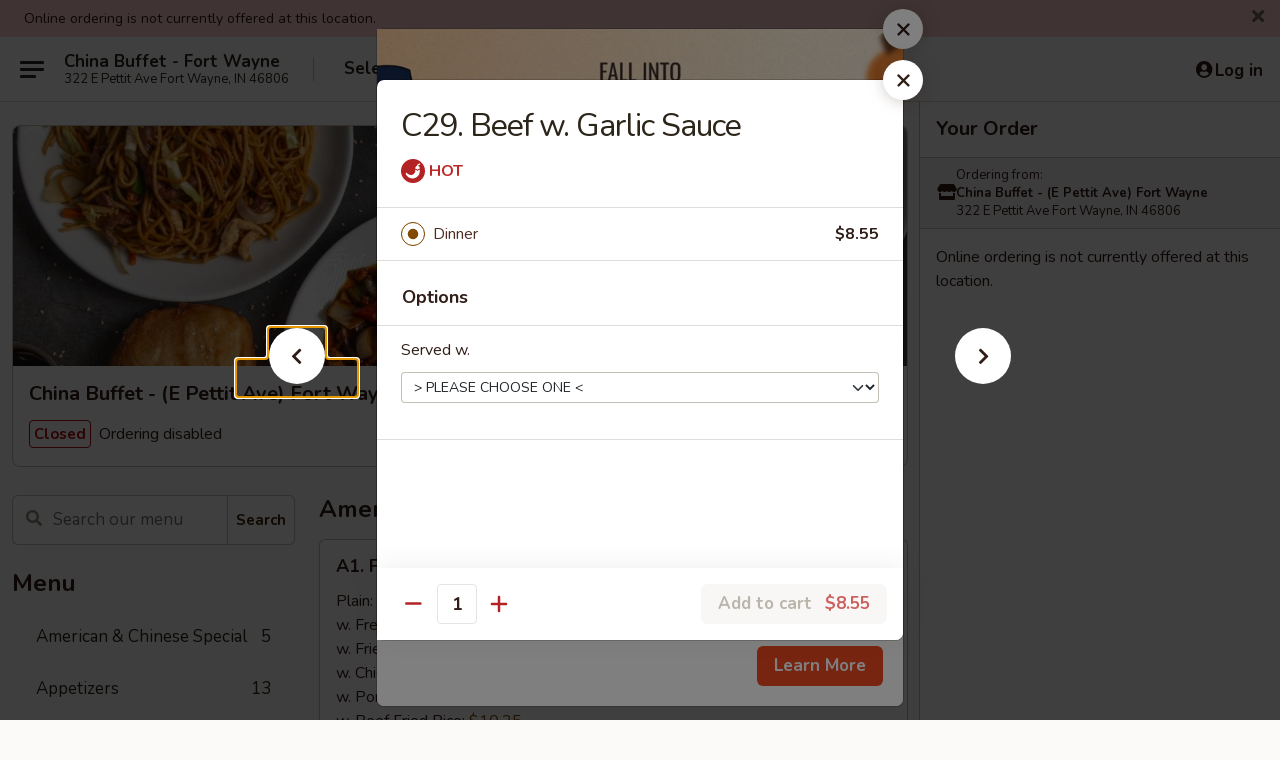

--- FILE ---
content_type: text/html; charset=UTF-8
request_url: https://order.chinabuffetfortwayne.com/order/main/dinner-combo-special/c29-beef-w-garlic-sauce
body_size: 32926
content:
<!DOCTYPE html>

<html class="no-js css-scroll" lang="en">
	<head>
		<meta charset="utf-8" />
		<meta http-equiv="X-UA-Compatible" content="IE=edge,chrome=1" />

				<title>China Buffet - (E Pettit Ave) Fort Wayne | C29. Beef w. Garlic Sauce | Dinner Combo Special</title>
		<meta name="description" content="Order online for takeout: C29. Beef w. Garlic Sauce from China Buffet - (E Pettit Ave) Fort Wayne. Serving the best Chinese in Fort Wayne, IN." />		<meta name="keywords" content="china buffet, china buffet fort wayne, china buffet menu, fort wayne chinese delivery, fort wayne chinese food, fort wayne chinese restaurants, chinese delivery, fort wayne chinese takeout" />		<meta name="viewport" content="width=device-width, initial-scale=1.0">

		<meta property="og:type" content="website">
		<meta property="og:title" content="China Buffet - (E Pettit Ave) Fort Wayne | C29. Beef w. Garlic Sauce | Dinner Combo Special">
		<meta property="og:description" content="Order online for takeout: C29. Beef w. Garlic Sauce from China Buffet - (E Pettit Ave) Fort Wayne. Serving the best Chinese in Fort Wayne, IN.">

		<meta name="twitter:card" content="summary_large_image">
		<meta name="twitter:title" content="China Buffet - (E Pettit Ave) Fort Wayne | C29. Beef w. Garlic Sauce | Dinner Combo Special">
		<meta name="twitter:description" content="Order online for takeout: C29. Beef w. Garlic Sauce from China Buffet - (E Pettit Ave) Fort Wayne. Serving the best Chinese in Fort Wayne, IN.">
					<meta property="og:image" content="https://imagedelivery.net/9lr8zq_Jvl7h6OFWqEi9IA/905737fb-c42a-4255-1772-ed46ca97eb00/public" />
			<meta name="twitter:image" content="https://imagedelivery.net/9lr8zq_Jvl7h6OFWqEi9IA/905737fb-c42a-4255-1772-ed46ca97eb00/public" />
		
		<meta name="apple-mobile-web-app-status-bar-style" content="black">
		<meta name="mobile-web-app-capable" content="yes">
					<link rel="canonical" href="https://order.chinabuffetfortwayne.com/order/main/dinner-combo-special/c29-beef-w-garlic-sauce"/>
						<link rel="shortcut icon" href="https://imagedelivery.net/9lr8zq_Jvl7h6OFWqEi9IA/326340d6-db22-4714-6d94-b830b0632400/public" type="image/png" />
			
		<link type="text/css" rel="stylesheet" href="/min/g=css4.0&amp;1761152037" />
		<link rel="stylesheet" href="//ajax.googleapis.com/ajax/libs/jqueryui/1.10.1/themes/base/minified/jquery-ui.min.css" />
		<link href='//fonts.googleapis.com/css?family=Open+Sans:400italic,400,700' rel='stylesheet' type='text/css' />
		<script src="https://kit.fontawesome.com/a4edb6363d.js" crossorigin="anonymous"></script>

		<style>
								.home_hero, .menu_hero{ background-image: url(https://imagedelivery.net/9lr8zq_Jvl7h6OFWqEi9IA/6fe542bd-79e2-434a-e7d8-ad6781a05700/public); }
					@media
					(-webkit-min-device-pixel-ratio: 1.25),
					(min-resolution: 120dpi){
						/* Retina header*/
						.home_hero, .menu_hero{ background-image: url(https://imagedelivery.net/9lr8zq_Jvl7h6OFWqEi9IA/be5963ea-47c1-407f-701b-852de0bc9400/public); }
					}
															/*body{  } */

					
		</style>

		
		<script type="text/javascript">
			var UrlTag = "chinabuffetfortwaynein";
			var template = 'defaultv4';
			var formname = 'ordering3';
			var menulink = 'https://order.chinabuffetfortwayne.com/order/main';
			var checkoutlink = 'https://order.chinabuffetfortwayne.com/checkout';
		</script>
		<script>
			/* http://writing.colin-gourlay.com/safely-using-ready-before-including-jquery/ */
			(function(w,d,u){w.readyQ=[];w.bindReadyQ=[];function p(x,y){if(x=="ready"){w.bindReadyQ.push(y);}else{w.readyQ.push(x);}};var a={ready:p,bind:p};w.$=w.jQuery=function(f){if(f===d||f===u){return a}else{p(f)}}})(window,document)
		</script>

		<script type="application/ld+json">{
    "@context": "http://schema.org",
    "@type": "Menu",
    "url": "https://order.chinabuffetfortwayne.com/order/main",
    "mainEntityOfPage": "https://order.chinabuffetfortwayne.com/order/main",
    "inLanguage": "English",
    "name": "Main",
    "hasMenuSection": [
        {
            "@type": "MenuSection",
            "url": "https://order.chinabuffetfortwayne.com/order/main/dinner-combo-special",
            "name": "Dinner Combo Special",
            "description": "All Served w. Fried Rice or  White Rice & Egg Roll and Crab Rangoon (1)",
            "hasMenuItem": [
                {
                    "@type": "MenuItem",
                    "name": "C29. Beef w. Garlic Sauce",
                    "url": "https://order.chinabuffetfortwayne.com/order/main/dinner-combo-special/c29-beef-w-garlic-sauce"
                }
            ]
        }
    ]
}</script>
<!-- Google Tag Manager -->
<script>
	window.dataLayer = window.dataLayer || [];
	let data = {
		account: 'chinabuffetfortwaynein',
		context: 'direct',
		templateVersion: 4,
		rid: 66	}
			data.promotions = "Fall into Asian Flavors";
		dataLayer.push(data);
	(function(w,d,s,l,i){w[l]=w[l]||[];w[l].push({'gtm.start':
		new Date().getTime(),event:'gtm.js'});var f=d.getElementsByTagName(s)[0],
		j=d.createElement(s),dl=l!='dataLayer'?'&l='+l:'';j.async=true;j.src=
		'https://www.googletagmanager.com/gtm.js?id='+i+dl;f.parentNode.insertBefore(j,f);
		})(window,document,'script','dataLayer','GTM-K9P93M');

	function gtag() { dataLayer.push(arguments); }
</script>

			<script async src="https://www.googletagmanager.com/gtag/js?id=G-9PEQBSGF88"></script>
	
	<script>
		
		gtag('js', new Date());

		
					gtag('config', "G-9PEQBSGF88");
		
			</script>

		<link href="https://fonts.googleapis.com/css?family=Open+Sans:400,600,700|Nunito:400,700" rel="stylesheet" />
	</head>

	<body
		data-event-on:customer_registered="window.location.reload()"
		data-event-on:customer_logged_in="window.location.reload()"
		data-event-on:customer_logged_out="window.location.reload()"
	>
		<a class="skip-to-content-link" href="#main">Skip to content</a>
				<!-- Google Tag Manager (noscript) -->
		<noscript><iframe src="https://www.googletagmanager.com/ns.html?id=GTM-K9P93M" height="0" width="0" style="display:none;visibility:hidden"></iframe></noscript>
		<!-- End Google Tag Manager (noscript) -->
						<!-- wrapper starts -->
		<div class="wrapper">
			<div style="grid-area: header-announcements">
				<div id="upgradeBrowserBanner" class="alert alert-warning mb-0 rounded-0 py-4" style="display:none;">
	<div class="alert-icon"><i class="fas fa-warning" aria-hidden="true"></i></div>
	<div>
		<strong>We're sorry, but the Web browser you are using is not supported.</strong> <br/> Please upgrade your browser or try a different one to use this Website. Supported browsers include:<br/>
		<ul class="list-unstyled">
			<li class="mt-2"><a href="https://www.google.com/chrome" target="_blank" class="simple-link"><i class="fab fa-chrome"></i> Chrome</a></li>
			<li class="mt-2"><a href="https://www.mozilla.com/firefox/upgrade.html" target="_blank" class="simple-link"><i class="fab fa-firefox"></i> Firefox</a></li>
			<li class="mt-2"><a href="https://www.microsoft.com/en-us/windows/microsoft-edge" target="_blank" class="simple-link"><i class="fab fa-edge"></i> Edge</a></li>
			<li class="mt-2"><a href="http://www.apple.com/safari/" target="_blank" class="simple-link"><i class="fab fa-safari"></i> Safari</a></li>
		</ul>
	</div>
</div>
<script>
	var ua = navigator.userAgent;
	var match = ua.match(/Firefox\/([0-9]+)\./);
	var firefoxVersion = match ? parseInt(match[1]) : 1000;
	var match = ua.match(/Chrome\/([0-9]+)\./);
	var chromeVersion = match ? parseInt(match[1]) : 1000;
	var isIE = ua.indexOf('MSIE') > -1 || ua.indexOf('Trident') > -1;
	var upgradeBrowserBanner = document.getElementById('upgradeBrowserBanner');
	var isMatchesSupported = typeof(upgradeBrowserBanner.matches)!="undefined";
	var isEntriesSupported = typeof(Object.entries)!="undefined";
	//Safari version is verified with isEntriesSupported
	if (isIE || !isMatchesSupported || !isEntriesSupported || firefoxVersion <= 46 || chromeVersion <= 53) {
		upgradeBrowserBanner.style.display = 'flex';
	}
</script>				
				<!-- get closed sign if applicable. -->
									<div class="header-opensign" style="background-color:#fecece; font-size: .875em">
						Online ordering is not currently offered at this location.						<span href="#" role="button" class="close"><i class="fas fa-times fa-xs"></i></span>
					</div>
				
				
							</div>

						<div class="headerAndWtype" style="grid-area: header">
				<!-- Header Starts -->
				<header class="header">
										<div class="d-flex flex-column align-items-start flex-md-row align-items-md-center">
												<div class="logo_name_alt flex-shrink-0 d-flex align-items-center align-self-stretch pe-6 pe-md-0">
							
	<button
		type="button"
		class="eds_button btn btn-outline eds_button--shape-default eds_menu_button"
		data-bs-toggle="offcanvas" data-bs-target="#side-menu" aria-controls="side-menu" aria-label="Main menu"	><span aria-hidden="true"></span> <span aria-hidden="true"></span> <span aria-hidden="true"></span></button>

	
							<div class="d-flex flex-column align-items-center mx-auto align-items-md-start mx-md-0">
								<a
									class="eds-display-text-title-xs text-truncate title-container"
									href="https://order.chinabuffetfortwayne.com"
								>
									China Buffet - Fort Wayne								</a>

																	<span class="eds-copy-text-s-regular text-center text-md-start address-container" title="322 E Pettit Ave Fort Wayne, IN 46806">
										322 E Pettit Ave Fort Wayne, IN 46806									</span>
															</div>
						</div>

																			<div class="eds-display-text-title-s d-none d-md-block border-start mx-4" style="width: 0">&nbsp;</div>

							<div class="header_order_options d-flex align-items-center  w-100 p-2p5 p-md-0">
																<div class="what">
									<button
	type="button"
	class="border-0 bg-transparent text-start"
	data-bs-toggle="modal"
	data-bs-target="#modal-order-options"
	aria-expanded="false"
	style="min-height: 44px"
>
	<div class="d-flex align-items-baseline gap-2">
		<div class="otype-name-label eds-copy-text-l-bold text-truncate" style="flex: 1" data-order-type-label>
			Select Order Type		</div>

		<i class="fa fa-fw fa-caret-down"></i>
	</div>

	<div
		class="otype-picker-label otype-address-label eds-interface-text-m-regular text-truncate hidden"
	>
			</div>
</button>

<script>
	$(function() {
		var $autoCompleteInputs = $('[data-autocomplete-address]');
		if ($autoCompleteInputs && $autoCompleteInputs.length) {
			$autoCompleteInputs.each(function() {
				let $input = $(this);
				let $deliveryAddressContainer = $input.parents('.deliveryAddressContainer').first();
				$input.autocomplete({
					source   : addressAC,
					minLength: 3,
					delay    : 300,
					select   : function(event, ui) {
						$.getJSON('/' + UrlTag + '/?form=addresslookup', {
							id: ui.item.id,
						}, function(data) {
							let location = data
							if (location.address.street.endsWith('Trl')) {
								location.address.street = location.address.street.replace('Trl', 'Trail')
							}
							let autoCompleteSuccess = $input.data('autocomplete-success');
							if (autoCompleteSuccess) {
								let autoCompleteSuccessFunction = window[autoCompleteSuccess];
								if (typeof autoCompleteSuccessFunction == "function") {
									autoCompleteSuccessFunction(location);
								}
							}

							let address = location.address

							$('#add-address-city, [data-autocompleted-city]').val(address.city)
							$('#add-address-state, [data-autocompleted-state]').val(address.stateCode)
							$('#add-address-zip, [data-autocompleted-zip]').val(address.postalCode)
							$('#add-address-latitude, [data-autocompleted-latitude]').val(location.position.lat)
							$('#add-address-longitude, [data-autocompleted-longitude]').val(location.position.lng)
							let streetAddress = (address.houseNumber || '') + ' ' + (address.street || '');
							$('#street-address-1, [data-autocompleted-street-address]').val(streetAddress)
							validateAddress($deliveryAddressContainer);
						})
					},
				})
				$input.attr('autocomplete', 'street-address')
			});
		}

		// autocomplete using Address autocomplete
		// jquery autocomplete needs 2 fields: title and value
		// id holds the LocationId which can be used at a later stage to get the coordinate of the selected choice
		function addressAC(query, callback) {
			//we don't actually want to search until they've entered the street number and at least one character
			words = query.term.trim().split(' ')
			if (words.length < 2) {
				return false
			}

			$.getJSON('/' + UrlTag + '/?form=addresssuggest', { q: query.term }, function(data) {
				var addresses = data.items
				addresses = addresses.map(addr => {
					if ((addr.address.label || '').endsWith('Trl')) {
						addr.address.label = addr.address.label.replace('Trl', 'Trail')
					}
					let streetAddress = (addr.address.label || '')
					return {
						label: streetAddress,
						value: streetAddress,
						id   : addr.id,
					}
				})

				return callback(addresses)
			})
		}

				$('[data-address-from-current-loc]').on('click', function(e) {
			let $streetAddressContainer = $(this).parents('.street-address-container').first();
			let $deliveryAddressContainer = $(this).parents('.deliveryAddressContainer').first();
			e.preventDefault();
			if(navigator.geolocation) {
				navigator.geolocation.getCurrentPosition(position => {
					$.getJSON('/' + UrlTag + '/?form=addresssuggest', {
						at: position.coords.latitude + "," + position.coords.longitude
					}, function(data) {
						let location = data.items[0];
						let address = location.address
						$streetAddressContainer.find('.input-street-address').val((address.houseNumber ? address.houseNumber : '') + ' ' + (address.street ? address.street : ''));
						$('#add-address-city').val(address.city ? address.city : '');
						$('#add-address-state').val(address.state ? address.state : '');
						$('#add-address-zip').val(address.postalCode ? address.postalCode : '');
						$('#add-address-latitude').val(location.position.lat ? location.position.lat : '');
						$('#add-address-longitude').val(location.position.lng ? location.position.lng : '');
						validateAddress($deliveryAddressContainer, 0);
					});
				});
			} else {
				alert("Geolocation is not supported by this browser!");
			}
		});
	});

	function autoCompleteSuccess(location)
	{
		if (location && location.address) {
			let address = location.address

			let streetAddress = (address.houseNumber || '') + ' ' + (address.street || '');
			$.ajax({
				url: '/' + UrlTag + '/?form=saveformfields',
				data: {
					'param_full~address_s_n_255': streetAddress + ', ' + address.city + ', ' + address.state,
					'param_street~address_s_n_255': streetAddress,
					'param_city_s_n_90': address.city,
					'param_state_s_n_2': address.state,
					'param_zip~code_z_n_10': address.postalCode,
				}
			});
		}
	}
</script>
								</div>

																							</div>
						
												<div class="position-absolute top-0 end-0 pe-2 py-2p5">
							
	<div id="login-status" >
					
	<button
		type="button"
		class="eds_button btn btn-outline eds_button--shape-default px-2 text-nowrap"
		aria-label="Log in" style="color: currentColor" data-bs-toggle="modal" data-bs-target="#login-modal"	><i
		class="eds_icon fa fa-lg fa-fw fa-user-circle d-block d-lg-none"
		style="font-family: &quot;Font Awesome 5 Pro&quot;; "	></i>

	 <div class="d-none d-lg-flex align-items-baseline gap-2">
	<i
		class="eds_icon fa fa-fw fa-user-circle"
		style="font-family: &quot;Font Awesome 5 Pro&quot;; "	></i>

	<div class="profile-container text-truncate">Log in</div></div></button>

				</div>

							</div>
					</div>

															
	<aside		data-eds-id="691789e2a9a61"
		class="eds_side_menu offcanvas offcanvas-start text-dark "
		tabindex="-1"
				id="side-menu" data-event-on:menu_selected="this.dispatchEvent(new CustomEvent('eds.hide'))" data-event-on:category_selected="this.dispatchEvent(new CustomEvent('eds.hide'))"	>
		
		<div class="eds_side_menu-body offcanvas-body d-flex flex-column p-0 css-scroll">
										<div
					class="eds_side_menu-close position-absolute top-0 end-0 pt-3 pe-3 "
					style="z-index: 1"
				>
					
	<button
		type="button"
		class="eds_button btn btn-outline-secondary eds_button--shape-circle"
		data-bs-dismiss="offcanvas" data-bs-target="[data-eds-id=&quot;691789e2a9a61&quot;]" aria-label="Close"	><i
		class="eds_icon fa fa-fw fa-close"
		style="font-family: &quot;Font Awesome 5 Pro&quot;; "	></i></button>

					</div>
			
			<div class="restaurant-info border-bottom border-light p-3">
							<p class="eds-display-text-title-xs mb-0 me-2 pe-4">China Buffet - (E Pettit Ave) Fort Wayne</p>

			<div class="eds-copy-text-s-regular me-2 pe-4">
			322 E Pettit Ave Fort Wayne, IN 46806		</div>
						</div>

																	
	<div class="border-bottom border-light p-3">
		
		
			<details
				class="eds_list eds_list--border-none" open				data-menu-id="8344"
									data-event-on:document_ready="this.open = localStorage.getItem('menu-open-8344') !== 'false'"
										onclick="localStorage.setItem('menu-open-8344', !this.open)"
							>
									<summary class="eds-copy-text-l-regular list-unstyled rounded-3 mb-1 " tabindex="0">
						<h2 class="eds-display-text-title-m m-0 p-0">
															
	<i
		class="eds_icon fas fa-fw fa-chevron-right"
		style="font-family: &quot;Font Awesome 5 Pro&quot;; "	></i>

															Menu
						</h2>
					</summary>
										<div class="mb-3"></div>
				
																		
									<a
						class="eds_list-item eds-copy-text-l-regular list-unstyled rounded-3 mb-1 px-3 px-lg-4 py-2p5 d-flex "
						data-event-on:category_pinned="(category) => $(this).toggleClass('active', category.id === '99558')"
						href="https://order.chinabuffetfortwayne.com/order/main/american-chinese-special"
						onclick="if (!event.ctrlKey) {
							const currentMenuIsActive = true || $(this).closest('details').find('summary').hasClass('active');
							if (currentMenuIsActive) {
								app.event.emit('category_selected', { id: '99558' });
							} else {
								app.event.emit('menu_selected', { menu_id: '8344', menu_description: &quot;&quot;, category_id: '99558' });
							}
															return false;
													}"
					>
						American & Chinese Special													<span class="ms-auto">5</span>
											</a>
									<a
						class="eds_list-item eds-copy-text-l-regular list-unstyled rounded-3 mb-1 px-3 px-lg-4 py-2p5 d-flex "
						data-event-on:category_pinned="(category) => $(this).toggleClass('active', category.id === '99545')"
						href="https://order.chinabuffetfortwayne.com/order/main/appetizers"
						onclick="if (!event.ctrlKey) {
							const currentMenuIsActive = true || $(this).closest('details').find('summary').hasClass('active');
							if (currentMenuIsActive) {
								app.event.emit('category_selected', { id: '99545' });
							} else {
								app.event.emit('menu_selected', { menu_id: '8344', menu_description: &quot;&quot;, category_id: '99545' });
							}
															return false;
													}"
					>
						Appetizers													<span class="ms-auto">13</span>
											</a>
									<a
						class="eds_list-item eds-copy-text-l-regular list-unstyled rounded-3 mb-1 px-3 px-lg-4 py-2p5 d-flex "
						data-event-on:category_pinned="(category) => $(this).toggleClass('active', category.id === '99546')"
						href="https://order.chinabuffetfortwayne.com/order/main/soup"
						onclick="if (!event.ctrlKey) {
							const currentMenuIsActive = true || $(this).closest('details').find('summary').hasClass('active');
							if (currentMenuIsActive) {
								app.event.emit('category_selected', { id: '99546' });
							} else {
								app.event.emit('menu_selected', { menu_id: '8344', menu_description: &quot;&quot;, category_id: '99546' });
							}
															return false;
													}"
					>
						Soup													<span class="ms-auto">8</span>
											</a>
									<a
						class="eds_list-item eds-copy-text-l-regular list-unstyled rounded-3 mb-1 px-3 px-lg-4 py-2p5 d-flex "
						data-event-on:category_pinned="(category) => $(this).toggleClass('active', category.id === '99547')"
						href="https://order.chinabuffetfortwayne.com/order/main/fried-rice"
						onclick="if (!event.ctrlKey) {
							const currentMenuIsActive = true || $(this).closest('details').find('summary').hasClass('active');
							if (currentMenuIsActive) {
								app.event.emit('category_selected', { id: '99547' });
							} else {
								app.event.emit('menu_selected', { menu_id: '8344', menu_description: &quot;&quot;, category_id: '99547' });
							}
															return false;
													}"
					>
						Fried Rice													<span class="ms-auto">7</span>
											</a>
									<a
						class="eds_list-item eds-copy-text-l-regular list-unstyled rounded-3 mb-1 px-3 px-lg-4 py-2p5 d-flex "
						data-event-on:category_pinned="(category) => $(this).toggleClass('active', category.id === '99548')"
						href="https://order.chinabuffetfortwayne.com/order/main/vegetarian-dishes"
						onclick="if (!event.ctrlKey) {
							const currentMenuIsActive = true || $(this).closest('details').find('summary').hasClass('active');
							if (currentMenuIsActive) {
								app.event.emit('category_selected', { id: '99548' });
							} else {
								app.event.emit('menu_selected', { menu_id: '8344', menu_description: &quot;&quot;, category_id: '99548' });
							}
															return false;
													}"
					>
						Vegetarian Dishes													<span class="ms-auto">7</span>
											</a>
									<a
						class="eds_list-item eds-copy-text-l-regular list-unstyled rounded-3 mb-1 px-3 px-lg-4 py-2p5 d-flex "
						data-event-on:category_pinned="(category) => $(this).toggleClass('active', category.id === '99549')"
						href="https://order.chinabuffetfortwayne.com/order/main/chicken"
						onclick="if (!event.ctrlKey) {
							const currentMenuIsActive = true || $(this).closest('details').find('summary').hasClass('active');
							if (currentMenuIsActive) {
								app.event.emit('category_selected', { id: '99549' });
							} else {
								app.event.emit('menu_selected', { menu_id: '8344', menu_description: &quot;&quot;, category_id: '99549' });
							}
															return false;
													}"
					>
						Chicken													<span class="ms-auto">16</span>
											</a>
									<a
						class="eds_list-item eds-copy-text-l-regular list-unstyled rounded-3 mb-1 px-3 px-lg-4 py-2p5 d-flex "
						data-event-on:category_pinned="(category) => $(this).toggleClass('active', category.id === '99550')"
						href="https://order.chinabuffetfortwayne.com/order/main/lo-mein"
						onclick="if (!event.ctrlKey) {
							const currentMenuIsActive = true || $(this).closest('details').find('summary').hasClass('active');
							if (currentMenuIsActive) {
								app.event.emit('category_selected', { id: '99550' });
							} else {
								app.event.emit('menu_selected', { menu_id: '8344', menu_description: &quot;&quot;, category_id: '99550' });
							}
															return false;
													}"
					>
						Lo Mein													<span class="ms-auto">6</span>
											</a>
									<a
						class="eds_list-item eds-copy-text-l-regular list-unstyled rounded-3 mb-1 px-3 px-lg-4 py-2p5 d-flex "
						data-event-on:category_pinned="(category) => $(this).toggleClass('active', category.id === '99551')"
						href="https://order.chinabuffetfortwayne.com/order/main/pork"
						onclick="if (!event.ctrlKey) {
							const currentMenuIsActive = true || $(this).closest('details').find('summary').hasClass('active');
							if (currentMenuIsActive) {
								app.event.emit('category_selected', { id: '99551' });
							} else {
								app.event.emit('menu_selected', { menu_id: '8344', menu_description: &quot;&quot;, category_id: '99551' });
							}
															return false;
													}"
					>
						Pork													<span class="ms-auto">7</span>
											</a>
									<a
						class="eds_list-item eds-copy-text-l-regular list-unstyled rounded-3 mb-1 px-3 px-lg-4 py-2p5 d-flex "
						data-event-on:category_pinned="(category) => $(this).toggleClass('active', category.id === '99552')"
						href="https://order.chinabuffetfortwayne.com/order/main/chow-mein-chop-suey"
						onclick="if (!event.ctrlKey) {
							const currentMenuIsActive = true || $(this).closest('details').find('summary').hasClass('active');
							if (currentMenuIsActive) {
								app.event.emit('category_selected', { id: '99552' });
							} else {
								app.event.emit('menu_selected', { menu_id: '8344', menu_description: &quot;&quot;, category_id: '99552' });
							}
															return false;
													}"
					>
						Chow Mein / Chop Suey													<span class="ms-auto">12</span>
											</a>
									<a
						class="eds_list-item eds-copy-text-l-regular list-unstyled rounded-3 mb-1 px-3 px-lg-4 py-2p5 d-flex "
						data-event-on:category_pinned="(category) => $(this).toggleClass('active', category.id === '99553')"
						href="https://order.chinabuffetfortwayne.com/order/main/egg-foo-young"
						onclick="if (!event.ctrlKey) {
							const currentMenuIsActive = true || $(this).closest('details').find('summary').hasClass('active');
							if (currentMenuIsActive) {
								app.event.emit('category_selected', { id: '99553' });
							} else {
								app.event.emit('menu_selected', { menu_id: '8344', menu_description: &quot;&quot;, category_id: '99553' });
							}
															return false;
													}"
					>
						Egg Foo Young													<span class="ms-auto">6</span>
											</a>
									<a
						class="eds_list-item eds-copy-text-l-regular list-unstyled rounded-3 mb-1 px-3 px-lg-4 py-2p5 d-flex "
						data-event-on:category_pinned="(category) => $(this).toggleClass('active', category.id === '99554')"
						href="https://order.chinabuffetfortwayne.com/order/main/beef"
						onclick="if (!event.ctrlKey) {
							const currentMenuIsActive = true || $(this).closest('details').find('summary').hasClass('active');
							if (currentMenuIsActive) {
								app.event.emit('category_selected', { id: '99554' });
							} else {
								app.event.emit('menu_selected', { menu_id: '8344', menu_description: &quot;&quot;, category_id: '99554' });
							}
															return false;
													}"
					>
						Beef													<span class="ms-auto">11</span>
											</a>
									<a
						class="eds_list-item eds-copy-text-l-regular list-unstyled rounded-3 mb-1 px-3 px-lg-4 py-2p5 d-flex "
						data-event-on:category_pinned="(category) => $(this).toggleClass('active', category.id === '99555')"
						href="https://order.chinabuffetfortwayne.com/order/main/seafood"
						onclick="if (!event.ctrlKey) {
							const currentMenuIsActive = true || $(this).closest('details').find('summary').hasClass('active');
							if (currentMenuIsActive) {
								app.event.emit('category_selected', { id: '99555' });
							} else {
								app.event.emit('menu_selected', { menu_id: '8344', menu_description: &quot;&quot;, category_id: '99555' });
							}
															return false;
													}"
					>
						Seafood													<span class="ms-auto">10</span>
											</a>
									<a
						class="eds_list-item eds-copy-text-l-regular list-unstyled rounded-3 mb-1 px-3 px-lg-4 py-2p5 d-flex "
						data-event-on:category_pinned="(category) => $(this).toggleClass('active', category.id === '99556')"
						href="https://order.chinabuffetfortwayne.com/order/main/chow-mei-fun"
						onclick="if (!event.ctrlKey) {
							const currentMenuIsActive = true || $(this).closest('details').find('summary').hasClass('active');
							if (currentMenuIsActive) {
								app.event.emit('category_selected', { id: '99556' });
							} else {
								app.event.emit('menu_selected', { menu_id: '8344', menu_description: &quot;&quot;, category_id: '99556' });
							}
															return false;
													}"
					>
						Chow Mei Fun													<span class="ms-auto">5</span>
											</a>
									<a
						class="eds_list-item eds-copy-text-l-regular list-unstyled rounded-3 mb-1 px-3 px-lg-4 py-2p5 d-flex active"
						data-event-on:category_pinned="(category) => $(this).toggleClass('active', category.id === '99559')"
						href="https://order.chinabuffetfortwayne.com/order/main/dinner-combo-special"
						onclick="if (!event.ctrlKey) {
							const currentMenuIsActive = true || $(this).closest('details').find('summary').hasClass('active');
							if (currentMenuIsActive) {
								app.event.emit('category_selected', { id: '99559' });
							} else {
								app.event.emit('menu_selected', { menu_id: '8344', menu_description: &quot;&quot;, category_id: '99559' });
							}
															return false;
													}"
					>
						Dinner Combo Special													<span class="ms-auto">42</span>
											</a>
									<a
						class="eds_list-item eds-copy-text-l-regular list-unstyled rounded-3 mb-1 px-3 px-lg-4 py-2p5 d-flex "
						data-event-on:category_pinned="(category) => $(this).toggleClass('active', category.id === '99557')"
						href="https://order.chinabuffetfortwayne.com/order/main/chefs-special"
						onclick="if (!event.ctrlKey) {
							const currentMenuIsActive = true || $(this).closest('details').find('summary').hasClass('active');
							if (currentMenuIsActive) {
								app.event.emit('category_selected', { id: '99557' });
							} else {
								app.event.emit('menu_selected', { menu_id: '8344', menu_description: &quot;&quot;, category_id: '99557' });
							}
															return false;
													}"
					>
						Chef's Special													<span class="ms-auto">13</span>
											</a>
									<a
						class="eds_list-item eds-copy-text-l-regular list-unstyled rounded-3 mb-1 px-3 px-lg-4 py-2p5 d-flex "
						data-event-on:category_pinned="(category) => $(this).toggleClass('active', category.id === '99560')"
						href="https://order.chinabuffetfortwayne.com/order/main/lunch-special"
						onclick="if (!event.ctrlKey) {
							const currentMenuIsActive = true || $(this).closest('details').find('summary').hasClass('active');
							if (currentMenuIsActive) {
								app.event.emit('category_selected', { id: '99560' });
							} else {
								app.event.emit('menu_selected', { menu_id: '8344', menu_description: &quot;&quot;, category_id: '99560' });
							}
															return false;
													}"
					>
						Lunch Special													<span class="ms-auto">40</span>
											</a>
									<a
						class="eds_list-item eds-copy-text-l-regular list-unstyled rounded-3 mb-1 px-3 px-lg-4 py-2p5 d-flex "
						data-event-on:category_pinned="(category) => $(this).toggleClass('active', category.id === '99561')"
						href="https://order.chinabuffetfortwayne.com/order/main/side-order"
						onclick="if (!event.ctrlKey) {
							const currentMenuIsActive = true || $(this).closest('details').find('summary').hasClass('active');
							if (currentMenuIsActive) {
								app.event.emit('category_selected', { id: '99561' });
							} else {
								app.event.emit('menu_selected', { menu_id: '8344', menu_description: &quot;&quot;, category_id: '99561' });
							}
															return false;
													}"
					>
						Side Order													<span class="ms-auto">4</span>
											</a>
							</details>
		
			</div>

						
																	<nav>
							<ul class="eds_list eds_list--border-none border-bottom">
	<li class="eds_list-item">
		<a class="d-block p-3 " href="https://order.chinabuffetfortwayne.com">
			Home		</a>
	</li>

				<li class="eds_list-item">
			<a class="d-block p-3 " href="https://order.chinabuffetfortwayne.com/Fall-into-Asian-Flavors-Sweepstakes">
				Fall into Asian Flavors Sweepstakes			</a>
		</li>
	
	
			<li class="eds_list-item">
			<a class="d-block p-3 " href="https://order.chinabuffetfortwayne.com/locationinfo">
				Location &amp; Hours			</a>
		</li>
	
	<li class="eds_list-item">
		<a class="d-block p-3 " href="https://order.chinabuffetfortwayne.com/contact">
			Contact
		</a>
	</li>
</ul>
						</nav>

												<div class="eds-copy-text-s-regular p-3 d-lg-none">
							
<ul class="list-unstyled d-flex gap-2">
						<li><a href="https://www.yelp.com/biz/china-buffet-fort-wayne-2" target="new" aria-label="Opens in new tab" title="Opens in new tab" class="icon" title="Yelp"><i class="fab fa-yelp"></i><span class="sr-only">Yelp</span></a></li>
									<li><a href="https://www.tripadvisor.com/Restaurant_Review-g37114-d4245113-Reviews-China_Buffet-Fort_Wayne_Indiana.html" target="new" aria-label="Opens in new tab" title="Opens in new tab" class="icon" title="TripAdvisor"><i class="fak fa-tripadvisor"></i><span class="sr-only">TripAdvisor</span></a></li>
				</ul>

<div><a href="http://chinesemenuonline.com">&copy; 2025 Online Ordering by Chinese Menu Online</a></div>
	<div>Plan your next meal with <a href="https://www.springroll.com" target="_blank" title="Opens in new tab" aria-label="Opens in new tab">Springroll</a>'s Chinese recommendations</div>

<ul class="list-unstyled mb-0 pt-3">
	<li><a href="https://order.chinabuffetfortwayne.com/reportbug">Technical Support</a></li>
	<li><a href="https://order.chinabuffetfortwayne.com/privacy">Privacy Policy</a></li>
	<li><a href="https://order.chinabuffetfortwayne.com/tos">Terms of Service</a></li>
	<li><a href="https://order.chinabuffetfortwayne.com/accessibility">Accessibility</a></li>
</ul>

This site is protected by reCAPTCHA and the Google <a href="https://policies.google.com/privacy">Privacy Policy</a> and <a href="https://policies.google.com/terms">Terms of Service</a> apply.
						</div>		</div>

		<script>
		{
			const container = document.querySelector('[data-eds-id="691789e2a9a61"]');

						['show', 'hide', 'toggle', 'dispose'].forEach((eventName) => {
				container.addEventListener(`eds.${eventName}`, (e) => {
					bootstrap.Offcanvas.getOrCreateInstance(container)[eventName](
						...(Array.isArray(e.detail) ? e.detail : [e.detail])
					);
				});
			});
		}
		</script>
	</aside>

					</header>
			</div>

										<div class="container p-0" style="grid-area: hero">
					<section class="hero">
												<div class="menu_hero backbgbox position-relative" role="img" aria-label="Image of food offered at the restaurant">
									<div class="logo">
		<a class="logo-image" href="https://order.chinabuffetfortwayne.com">
			<img
				src="https://imagedelivery.net/9lr8zq_Jvl7h6OFWqEi9IA/905737fb-c42a-4255-1772-ed46ca97eb00/public"
				srcset="https://imagedelivery.net/9lr8zq_Jvl7h6OFWqEi9IA/905737fb-c42a-4255-1772-ed46ca97eb00/public 1x, https://imagedelivery.net/9lr8zq_Jvl7h6OFWqEi9IA/905737fb-c42a-4255-1772-ed46ca97eb00/public 2x"				alt="Home"
			/>
		</a>
	</div>
						</div>

													<div class="p-3">
								<div class="pb-1">
									<h1 role="heading" aria-level="2" class="eds-display-text-title-s m-0 p-0">China Buffet - (E Pettit Ave) Fort Wayne</h1>
																	</div>

								<div class="d-sm-flex align-items-baseline">
																			<div class="mt-2">
											
	<span
		class="eds_label eds_label--variant-error eds-interface-text-m-bold me-1 text-nowrap"
			>
		Closed	</span>

	Ordering disabled										</div>
									
									<div class="d-flex gap-2 ms-sm-auto mt-2">
																					
					<a
				class="eds_button btn btn-outline-secondary btn-sm col text-nowrap"
				href="https://order.chinabuffetfortwayne.com/locationinfo?lid=6461"
							>
				
	<i
		class="eds_icon fa fa-fw fa-info-circle"
		style="font-family: &quot;Font Awesome 5 Pro&quot;; "	></i>

	 Store info
			</a>
		
												
																					
		<a
			class="eds_button btn btn-outline-secondary btn-sm col d-lg-none text-nowrap"
			href="tel:(260) 745-8398 "
					>
			
	<i
		class="eds_icon fa fa-fw fa-phone"
		style="font-family: &quot;Font Awesome 5 Pro&quot;; transform: scale(-1, 1); "	></i>

	 Call us
		</a>

												
																			</div>
								</div>
							</div>
											</section>
				</div>
			
						
										<div
					class="fixed_submit d-lg-none hidden pwa-pb-md-down"
					data-event-on:cart_updated="({ items }) => $(this).toggleClass('hidden', !items)"
				>
					<div
						data-async-on-event="order_type_updated, cart_updated"
						data-async-action="https://order.chinabuffetfortwayne.com//ajax/?form=minimum_order_value_warning&component=add_more"
						data-async-method="get"
					>
						
	<div
		class="eds_alert eds_alert--variant-warning eds_alert--size-sm eds_alert--width-full mb-0"
		role="alert"
		hidden	>
		
		
		<div class="flex-fill d-flex flex-column gap-1">
			
							<div class="eds-copy-text-m-regular">
					<div class="d-flex align-items-baseline gap-1"><i
		class="eds_icon fa fa-fw fa-info-circle"
		style="font-family: &quot;Font Awesome 5 Pro&quot;; "	></i>

	 <div >Add $10.00 or more to checkout.</div></div>				</div>
					</div>

			</div>

						</div>

					<div class="p-3">
						<button class="btn btn-primary btn-lg w-100" onclick="app.event.emit('show_cart')">
							View cart							<span
								class="eds-interface-text-m-regular"
								data-event-on:cart_updated="({ items, subtotal }) => {
									$(this).text(`(${items} ${items === 1 ? 'item' : 'items'}, ${subtotal})`);
								}"
							>
								(0 items, $0.00)
							</span>
						</button>
					</div>
				</div>
			
									<!-- Header ends -->
<main class="main_content menucategory_page pb-5" id="main">
	<div class="container">
		
		<div class="row menu_wrapper menu_category_wrapper menu_wrapper--no-menu-tabs">
			<section class="col-xl-4 d-none d-xl-block">
				
				<div id="location-menu" data-event-on:menu_items_loaded="$(this).stickySidebar('updateSticky')">
					
		<form
			method="GET"
			role="search"
			action="https://order.chinabuffetfortwayne.com/search"
			class="d-none d-xl-block mb-4"			novalidate
			onsubmit="if (!this.checkValidity()) event.preventDefault()"
		>
			<div class="position-relative">
				
	<label
		data-eds-id="691789e2ab128"
		class="eds_formfield eds_formfield--size-large eds_formfield--variant-primary eds-copy-text-m-regular w-100"
		class="w-100"	>
		
		<div class="position-relative d-flex flex-column">
							<div class="eds_formfield-error eds-interface-text-m-bold" style="order: 1000"></div>
			
							<div class="eds_formfield-icon">
					<i
		class="eds_icon fa fa-fw fa-search"
		style="font-family: &quot;Font Awesome 5 Pro&quot;; "	></i>				</div>
										<input
					type="search"
					class="eds-copy-text-l-regular  "
										placeholder="Search our menu" name="search" autocomplete="off" spellcheck="false" value="" required aria-label="Search our menu" style="padding-right: 4.5rem; padding-left: 2.5rem;"				/>

				
							
			
	<i
		class="eds_icon fa fa-fw eds_formfield-validation"
		style="font-family: &quot;Font Awesome 5 Pro&quot;; "	></i>

	
					</div>

		
		<script>
		{
			const container = document.querySelector('[data-eds-id="691789e2ab128"]');
			const input = container.querySelector('input, textarea, select');
			const error = container.querySelector('.eds_formfield-error');

			
						input.addEventListener('eds.validation.reset', () => {
				input.removeAttribute('data-validation');
				input.setCustomValidity('');
				error.innerHTML = '';
			});

						input.addEventListener('eds.validation.hide', () => {
				input.removeAttribute('data-validation');
			});

						input.addEventListener('eds.validation.success', (e) => {
				input.setCustomValidity('');
				input.setAttribute('data-validation', '');
				error.innerHTML = '';
			});

						input.addEventListener('eds.validation.warning', (e) => {
				input.setCustomValidity('');
				input.setAttribute('data-validation', '');
				error.innerHTML = e.detail;
			});

						input.addEventListener('eds.validation.error', (e) => {
				input.setCustomValidity(e.detail);
				input.checkValidity(); 				input.setAttribute('data-validation', '');
			});

			input.addEventListener('invalid', (e) => {
				error.innerHTML = input.validationMessage;
			});

								}
		</script>
	</label>

	
				<div class="position-absolute top-0 end-0">
					
	<button
		type="submit"
		class="eds_button btn btn-outline-secondary btn-sm eds_button--shape-default align-self-baseline rounded-0 rounded-end px-2"
		style="height: 50px; --bs-border-radius: 6px"	>Search</button>

					</div>
			</div>
		</form>

												
	<div >
		
		
			<details
				class="eds_list eds_list--border-none" open				data-menu-id="8344"
							>
									<summary class="eds-copy-text-l-regular list-unstyled rounded-3 mb-1 pe-none" tabindex="0">
						<h2 class="eds-display-text-title-m m-0 p-0">
														Menu
						</h2>
					</summary>
										<div class="mb-3"></div>
				
																		
									<a
						class="eds_list-item eds-copy-text-l-regular list-unstyled rounded-3 mb-1 px-3 px-lg-4 py-2p5 d-flex "
						data-event-on:category_pinned="(category) => $(this).toggleClass('active', category.id === '99558')"
						href="https://order.chinabuffetfortwayne.com/order/main/american-chinese-special"
						onclick="if (!event.ctrlKey) {
							const currentMenuIsActive = true || $(this).closest('details').find('summary').hasClass('active');
							if (currentMenuIsActive) {
								app.event.emit('category_selected', { id: '99558' });
							} else {
								app.event.emit('menu_selected', { menu_id: '8344', menu_description: &quot;&quot;, category_id: '99558' });
							}
															return false;
													}"
					>
						American & Chinese Special													<span class="ms-auto">5</span>
											</a>
									<a
						class="eds_list-item eds-copy-text-l-regular list-unstyled rounded-3 mb-1 px-3 px-lg-4 py-2p5 d-flex "
						data-event-on:category_pinned="(category) => $(this).toggleClass('active', category.id === '99545')"
						href="https://order.chinabuffetfortwayne.com/order/main/appetizers"
						onclick="if (!event.ctrlKey) {
							const currentMenuIsActive = true || $(this).closest('details').find('summary').hasClass('active');
							if (currentMenuIsActive) {
								app.event.emit('category_selected', { id: '99545' });
							} else {
								app.event.emit('menu_selected', { menu_id: '8344', menu_description: &quot;&quot;, category_id: '99545' });
							}
															return false;
													}"
					>
						Appetizers													<span class="ms-auto">13</span>
											</a>
									<a
						class="eds_list-item eds-copy-text-l-regular list-unstyled rounded-3 mb-1 px-3 px-lg-4 py-2p5 d-flex "
						data-event-on:category_pinned="(category) => $(this).toggleClass('active', category.id === '99546')"
						href="https://order.chinabuffetfortwayne.com/order/main/soup"
						onclick="if (!event.ctrlKey) {
							const currentMenuIsActive = true || $(this).closest('details').find('summary').hasClass('active');
							if (currentMenuIsActive) {
								app.event.emit('category_selected', { id: '99546' });
							} else {
								app.event.emit('menu_selected', { menu_id: '8344', menu_description: &quot;&quot;, category_id: '99546' });
							}
															return false;
													}"
					>
						Soup													<span class="ms-auto">8</span>
											</a>
									<a
						class="eds_list-item eds-copy-text-l-regular list-unstyled rounded-3 mb-1 px-3 px-lg-4 py-2p5 d-flex "
						data-event-on:category_pinned="(category) => $(this).toggleClass('active', category.id === '99547')"
						href="https://order.chinabuffetfortwayne.com/order/main/fried-rice"
						onclick="if (!event.ctrlKey) {
							const currentMenuIsActive = true || $(this).closest('details').find('summary').hasClass('active');
							if (currentMenuIsActive) {
								app.event.emit('category_selected', { id: '99547' });
							} else {
								app.event.emit('menu_selected', { menu_id: '8344', menu_description: &quot;&quot;, category_id: '99547' });
							}
															return false;
													}"
					>
						Fried Rice													<span class="ms-auto">7</span>
											</a>
									<a
						class="eds_list-item eds-copy-text-l-regular list-unstyled rounded-3 mb-1 px-3 px-lg-4 py-2p5 d-flex "
						data-event-on:category_pinned="(category) => $(this).toggleClass('active', category.id === '99548')"
						href="https://order.chinabuffetfortwayne.com/order/main/vegetarian-dishes"
						onclick="if (!event.ctrlKey) {
							const currentMenuIsActive = true || $(this).closest('details').find('summary').hasClass('active');
							if (currentMenuIsActive) {
								app.event.emit('category_selected', { id: '99548' });
							} else {
								app.event.emit('menu_selected', { menu_id: '8344', menu_description: &quot;&quot;, category_id: '99548' });
							}
															return false;
													}"
					>
						Vegetarian Dishes													<span class="ms-auto">7</span>
											</a>
									<a
						class="eds_list-item eds-copy-text-l-regular list-unstyled rounded-3 mb-1 px-3 px-lg-4 py-2p5 d-flex "
						data-event-on:category_pinned="(category) => $(this).toggleClass('active', category.id === '99549')"
						href="https://order.chinabuffetfortwayne.com/order/main/chicken"
						onclick="if (!event.ctrlKey) {
							const currentMenuIsActive = true || $(this).closest('details').find('summary').hasClass('active');
							if (currentMenuIsActive) {
								app.event.emit('category_selected', { id: '99549' });
							} else {
								app.event.emit('menu_selected', { menu_id: '8344', menu_description: &quot;&quot;, category_id: '99549' });
							}
															return false;
													}"
					>
						Chicken													<span class="ms-auto">16</span>
											</a>
									<a
						class="eds_list-item eds-copy-text-l-regular list-unstyled rounded-3 mb-1 px-3 px-lg-4 py-2p5 d-flex "
						data-event-on:category_pinned="(category) => $(this).toggleClass('active', category.id === '99550')"
						href="https://order.chinabuffetfortwayne.com/order/main/lo-mein"
						onclick="if (!event.ctrlKey) {
							const currentMenuIsActive = true || $(this).closest('details').find('summary').hasClass('active');
							if (currentMenuIsActive) {
								app.event.emit('category_selected', { id: '99550' });
							} else {
								app.event.emit('menu_selected', { menu_id: '8344', menu_description: &quot;&quot;, category_id: '99550' });
							}
															return false;
													}"
					>
						Lo Mein													<span class="ms-auto">6</span>
											</a>
									<a
						class="eds_list-item eds-copy-text-l-regular list-unstyled rounded-3 mb-1 px-3 px-lg-4 py-2p5 d-flex "
						data-event-on:category_pinned="(category) => $(this).toggleClass('active', category.id === '99551')"
						href="https://order.chinabuffetfortwayne.com/order/main/pork"
						onclick="if (!event.ctrlKey) {
							const currentMenuIsActive = true || $(this).closest('details').find('summary').hasClass('active');
							if (currentMenuIsActive) {
								app.event.emit('category_selected', { id: '99551' });
							} else {
								app.event.emit('menu_selected', { menu_id: '8344', menu_description: &quot;&quot;, category_id: '99551' });
							}
															return false;
													}"
					>
						Pork													<span class="ms-auto">7</span>
											</a>
									<a
						class="eds_list-item eds-copy-text-l-regular list-unstyled rounded-3 mb-1 px-3 px-lg-4 py-2p5 d-flex "
						data-event-on:category_pinned="(category) => $(this).toggleClass('active', category.id === '99552')"
						href="https://order.chinabuffetfortwayne.com/order/main/chow-mein-chop-suey"
						onclick="if (!event.ctrlKey) {
							const currentMenuIsActive = true || $(this).closest('details').find('summary').hasClass('active');
							if (currentMenuIsActive) {
								app.event.emit('category_selected', { id: '99552' });
							} else {
								app.event.emit('menu_selected', { menu_id: '8344', menu_description: &quot;&quot;, category_id: '99552' });
							}
															return false;
													}"
					>
						Chow Mein / Chop Suey													<span class="ms-auto">12</span>
											</a>
									<a
						class="eds_list-item eds-copy-text-l-regular list-unstyled rounded-3 mb-1 px-3 px-lg-4 py-2p5 d-flex "
						data-event-on:category_pinned="(category) => $(this).toggleClass('active', category.id === '99553')"
						href="https://order.chinabuffetfortwayne.com/order/main/egg-foo-young"
						onclick="if (!event.ctrlKey) {
							const currentMenuIsActive = true || $(this).closest('details').find('summary').hasClass('active');
							if (currentMenuIsActive) {
								app.event.emit('category_selected', { id: '99553' });
							} else {
								app.event.emit('menu_selected', { menu_id: '8344', menu_description: &quot;&quot;, category_id: '99553' });
							}
															return false;
													}"
					>
						Egg Foo Young													<span class="ms-auto">6</span>
											</a>
									<a
						class="eds_list-item eds-copy-text-l-regular list-unstyled rounded-3 mb-1 px-3 px-lg-4 py-2p5 d-flex "
						data-event-on:category_pinned="(category) => $(this).toggleClass('active', category.id === '99554')"
						href="https://order.chinabuffetfortwayne.com/order/main/beef"
						onclick="if (!event.ctrlKey) {
							const currentMenuIsActive = true || $(this).closest('details').find('summary').hasClass('active');
							if (currentMenuIsActive) {
								app.event.emit('category_selected', { id: '99554' });
							} else {
								app.event.emit('menu_selected', { menu_id: '8344', menu_description: &quot;&quot;, category_id: '99554' });
							}
															return false;
													}"
					>
						Beef													<span class="ms-auto">11</span>
											</a>
									<a
						class="eds_list-item eds-copy-text-l-regular list-unstyled rounded-3 mb-1 px-3 px-lg-4 py-2p5 d-flex "
						data-event-on:category_pinned="(category) => $(this).toggleClass('active', category.id === '99555')"
						href="https://order.chinabuffetfortwayne.com/order/main/seafood"
						onclick="if (!event.ctrlKey) {
							const currentMenuIsActive = true || $(this).closest('details').find('summary').hasClass('active');
							if (currentMenuIsActive) {
								app.event.emit('category_selected', { id: '99555' });
							} else {
								app.event.emit('menu_selected', { menu_id: '8344', menu_description: &quot;&quot;, category_id: '99555' });
							}
															return false;
													}"
					>
						Seafood													<span class="ms-auto">10</span>
											</a>
									<a
						class="eds_list-item eds-copy-text-l-regular list-unstyled rounded-3 mb-1 px-3 px-lg-4 py-2p5 d-flex "
						data-event-on:category_pinned="(category) => $(this).toggleClass('active', category.id === '99556')"
						href="https://order.chinabuffetfortwayne.com/order/main/chow-mei-fun"
						onclick="if (!event.ctrlKey) {
							const currentMenuIsActive = true || $(this).closest('details').find('summary').hasClass('active');
							if (currentMenuIsActive) {
								app.event.emit('category_selected', { id: '99556' });
							} else {
								app.event.emit('menu_selected', { menu_id: '8344', menu_description: &quot;&quot;, category_id: '99556' });
							}
															return false;
													}"
					>
						Chow Mei Fun													<span class="ms-auto">5</span>
											</a>
									<a
						class="eds_list-item eds-copy-text-l-regular list-unstyled rounded-3 mb-1 px-3 px-lg-4 py-2p5 d-flex active"
						data-event-on:category_pinned="(category) => $(this).toggleClass('active', category.id === '99559')"
						href="https://order.chinabuffetfortwayne.com/order/main/dinner-combo-special"
						onclick="if (!event.ctrlKey) {
							const currentMenuIsActive = true || $(this).closest('details').find('summary').hasClass('active');
							if (currentMenuIsActive) {
								app.event.emit('category_selected', { id: '99559' });
							} else {
								app.event.emit('menu_selected', { menu_id: '8344', menu_description: &quot;&quot;, category_id: '99559' });
							}
															return false;
													}"
					>
						Dinner Combo Special													<span class="ms-auto">42</span>
											</a>
									<a
						class="eds_list-item eds-copy-text-l-regular list-unstyled rounded-3 mb-1 px-3 px-lg-4 py-2p5 d-flex "
						data-event-on:category_pinned="(category) => $(this).toggleClass('active', category.id === '99557')"
						href="https://order.chinabuffetfortwayne.com/order/main/chefs-special"
						onclick="if (!event.ctrlKey) {
							const currentMenuIsActive = true || $(this).closest('details').find('summary').hasClass('active');
							if (currentMenuIsActive) {
								app.event.emit('category_selected', { id: '99557' });
							} else {
								app.event.emit('menu_selected', { menu_id: '8344', menu_description: &quot;&quot;, category_id: '99557' });
							}
															return false;
													}"
					>
						Chef's Special													<span class="ms-auto">13</span>
											</a>
									<a
						class="eds_list-item eds-copy-text-l-regular list-unstyled rounded-3 mb-1 px-3 px-lg-4 py-2p5 d-flex "
						data-event-on:category_pinned="(category) => $(this).toggleClass('active', category.id === '99560')"
						href="https://order.chinabuffetfortwayne.com/order/main/lunch-special"
						onclick="if (!event.ctrlKey) {
							const currentMenuIsActive = true || $(this).closest('details').find('summary').hasClass('active');
							if (currentMenuIsActive) {
								app.event.emit('category_selected', { id: '99560' });
							} else {
								app.event.emit('menu_selected', { menu_id: '8344', menu_description: &quot;&quot;, category_id: '99560' });
							}
															return false;
													}"
					>
						Lunch Special													<span class="ms-auto">40</span>
											</a>
									<a
						class="eds_list-item eds-copy-text-l-regular list-unstyled rounded-3 mb-1 px-3 px-lg-4 py-2p5 d-flex "
						data-event-on:category_pinned="(category) => $(this).toggleClass('active', category.id === '99561')"
						href="https://order.chinabuffetfortwayne.com/order/main/side-order"
						onclick="if (!event.ctrlKey) {
							const currentMenuIsActive = true || $(this).closest('details').find('summary').hasClass('active');
							if (currentMenuIsActive) {
								app.event.emit('category_selected', { id: '99561' });
							} else {
								app.event.emit('menu_selected', { menu_id: '8344', menu_description: &quot;&quot;, category_id: '99561' });
							}
															return false;
													}"
					>
						Side Order													<span class="ms-auto">4</span>
											</a>
							</details>
		
			</div>

					</div>
			</section>

			<div class="col-xl-8 menu_main" style="scroll-margin-top: calc(var(--eds-category-offset, 64) * 1px + 0.5rem)">
												<div class="tab-content" id="nav-tabContent">
					<div class="tab-pane fade show active" role="tabpanel">
						
						

						
						<div class="category-item d-xl-none mb-2p5 break-out">
							<div class="category-item_title d-flex">
								<button type="button" class="flex-fill border-0 bg-transparent p-0" data-bs-toggle="modal" data-bs-target="#category-modal">
									<p class="position-relative">
										
	<i
		class="eds_icon fas fa-sm fa-fw fa-signal-alt-3"
		style="font-family: &quot;Font Awesome 5 Pro&quot;; transform: translateY(-20%) rotate(90deg) scale(-1, 1); "	></i>

											<span
											data-event-on:category_pinned="(category) => {
												$(this).text(category.name);
												history.replaceState(null, '', category.url);
											}"
										>Dinner Combo Special</span>
									</p>
								</button>

																	
	<button
		type="button"
		class="eds_button btn btn-outline-secondary btn-sm eds_button--shape-default border-0 me-2p5 my-1"
		aria-label="Toggle search" onclick="app.event.emit('toggle_search', !$(this).hasClass('active'))" data-event-on:toggle_search="(showSearch) =&gt; $(this).toggleClass('active', showSearch)"	><i
		class="eds_icon fa fa-fw fa-search"
		style="font-family: &quot;Font Awesome 5 Pro&quot;; "	></i></button>

																</div>

							
		<form
			method="GET"
			role="search"
			action="https://order.chinabuffetfortwayne.com/search"
			class="px-3 py-2p5 hidden" data-event-on:toggle_search="(showSearch) =&gt; {
									$(this).toggle(showSearch);
									if (showSearch) {
										$(this).find('input').trigger('focus');
									}
								}"			novalidate
			onsubmit="if (!this.checkValidity()) event.preventDefault()"
		>
			<div class="position-relative">
				
	<label
		data-eds-id="691789e2aeadb"
		class="eds_formfield eds_formfield--size-large eds_formfield--variant-primary eds-copy-text-m-regular w-100"
		class="w-100"	>
		
		<div class="position-relative d-flex flex-column">
							<div class="eds_formfield-error eds-interface-text-m-bold" style="order: 1000"></div>
			
							<div class="eds_formfield-icon">
					<i
		class="eds_icon fa fa-fw fa-search"
		style="font-family: &quot;Font Awesome 5 Pro&quot;; "	></i>				</div>
										<input
					type="search"
					class="eds-copy-text-l-regular  "
										placeholder="Search our menu" name="search" autocomplete="off" spellcheck="false" value="" required aria-label="Search our menu" style="padding-right: 4.5rem; padding-left: 2.5rem;"				/>

				
							
			
	<i
		class="eds_icon fa fa-fw eds_formfield-validation"
		style="font-family: &quot;Font Awesome 5 Pro&quot;; "	></i>

	
					</div>

		
		<script>
		{
			const container = document.querySelector('[data-eds-id="691789e2aeadb"]');
			const input = container.querySelector('input, textarea, select');
			const error = container.querySelector('.eds_formfield-error');

			
						input.addEventListener('eds.validation.reset', () => {
				input.removeAttribute('data-validation');
				input.setCustomValidity('');
				error.innerHTML = '';
			});

						input.addEventListener('eds.validation.hide', () => {
				input.removeAttribute('data-validation');
			});

						input.addEventListener('eds.validation.success', (e) => {
				input.setCustomValidity('');
				input.setAttribute('data-validation', '');
				error.innerHTML = '';
			});

						input.addEventListener('eds.validation.warning', (e) => {
				input.setCustomValidity('');
				input.setAttribute('data-validation', '');
				error.innerHTML = e.detail;
			});

						input.addEventListener('eds.validation.error', (e) => {
				input.setCustomValidity(e.detail);
				input.checkValidity(); 				input.setAttribute('data-validation', '');
			});

			input.addEventListener('invalid', (e) => {
				error.innerHTML = input.validationMessage;
			});

								}
		</script>
	</label>

	
				<div class="position-absolute top-0 end-0">
					
	<button
		type="submit"
		class="eds_button btn btn-outline-secondary btn-sm eds_button--shape-default align-self-baseline rounded-0 rounded-end px-2"
		style="height: 50px; --bs-border-radius: 6px"	>Search</button>

					</div>
			</div>
		</form>

								</div>

						<div class="mb-4"
							data-event-on:menu_selected="(menu) => {
								const hasDescription = menu.menu_description && menu.menu_description.trim() !== '';
								$(this).html(menu.menu_description || '').toggle(hasDescription);
							}"
							style="display: none;">						</div>

						<div
							data-async-on-event="menu_selected"
							data-async-block="this"
							data-async-method="get"
							data-async-action="https://order.chinabuffetfortwayne.com/ajax/?form=menu_items"
							data-async-then="({ data }) => {
								app.event.emit('menu_items_loaded');
								if (data.category_id != null) {
									app.event.emit('category_selected', { id: data.category_id });
								}
							}"
						>
										<div
				data-category-id="99558"
				data-category-name="American & Chinese Special"
				data-category-url="https://order.chinabuffetfortwayne.com/order/main/american-chinese-special"
				data-category-menu-id="8344"
				style="scroll-margin-top: calc(var(--eds-category-offset, 64) * 1px + 0.5rem)"
				class="mb-4 pb-1"
			>
				<h2
					class="eds-display-text-title-m"
					data-event-on:category_selected="(category) => category.id === '99558' && app.nextTick(() => this.scrollIntoView({ behavior: Math.abs(this.getBoundingClientRect().top) > 2 * window.innerHeight ? 'instant' : 'auto' }))"
					style="scroll-margin-top: calc(var(--eds-category-offset, 64) * 1px + 0.5rem)"
				>American & Chinese Special</h2>

				
				<div class="menucat_list mt-3">
					<ul role="menu">
						
	<li
		class="
			menuItem_905348								"
			>
		<a
			href="https://order.chinabuffetfortwayne.com/order/main/american-chinese-special/a1-fried-chicken-wings-8"
			role="button"
			data-bs-toggle="modal"
			data-bs-target="#add_menu_item"
			data-load-menu-item="905348"
			data-category-id="99558"
			data-change-url-on-click="https://order.chinabuffetfortwayne.com/order/main/american-chinese-special/a1-fried-chicken-wings-8"
			data-change-url-group="menuitem"
			data-parent-url="https://order.chinabuffetfortwayne.com/order/main/american-chinese-special"
		>
			<span class="sr-only">A1. Fried Chicken Wing (8)</span>
		</a>

		<div class="content">
			<h3>A1. Fried Chicken Wing (8) </h3>
			<p></p>
			Plain: <span class="menuitempreview_pricevalue">$6.95</span> <br />w. French Fries: <span class="menuitempreview_pricevalue">$8.35</span> <br />w. Fried Rice: <span class="menuitempreview_pricevalue">$8.35</span> <br />w. Chicken Fried Rice: <span class="menuitempreview_pricevalue">$9.25</span> <br />w. Pork Fried Rice: <span class="menuitempreview_pricevalue">$9.25</span> <br />w. Beef Fried Rice: <span class="menuitempreview_pricevalue">$10.25</span> <br />w. Shrimp Fried Rice: <span class="menuitempreview_pricevalue">$10.25</span> 		</div>

			</li>

	<li
		class="
			menuItem_905349								"
			>
		<a
			href="https://order.chinabuffetfortwayne.com/order/main/american-chinese-special/a2-fried-baby-shrimp-10"
			role="button"
			data-bs-toggle="modal"
			data-bs-target="#add_menu_item"
			data-load-menu-item="905349"
			data-category-id="99558"
			data-change-url-on-click="https://order.chinabuffetfortwayne.com/order/main/american-chinese-special/a2-fried-baby-shrimp-10"
			data-change-url-group="menuitem"
			data-parent-url="https://order.chinabuffetfortwayne.com/order/main/american-chinese-special"
		>
			<span class="sr-only">A2. Fried Shrimp (10)</span>
		</a>

		<div class="content">
			<h3>A2. Fried Shrimp (10) </h3>
			<p></p>
			Plain: <span class="menuitempreview_pricevalue">$6.45</span> <br />w. French Fries: <span class="menuitempreview_pricevalue">$8.00</span> <br />w. Fried Rice: <span class="menuitempreview_pricevalue">$8.00</span> <br />w. Pork Fried Rice: <span class="menuitempreview_pricevalue">$8.45</span> <br />w. Chicken Fried Rice: <span class="menuitempreview_pricevalue">$8.45</span> <br />w. Beef Fried Rice: <span class="menuitempreview_pricevalue">$9.25</span> <br />w. Shrimp Fried Rice: <span class="menuitempreview_pricevalue">$9.25</span> 		</div>

			</li>

	<li
		class="
			menuItem_905350								"
			>
		<a
			href="https://order.chinabuffetfortwayne.com/order/main/american-chinese-special/a3-fried-crab-stick-4"
			role="button"
			data-bs-toggle="modal"
			data-bs-target="#add_menu_item"
			data-load-menu-item="905350"
			data-category-id="99558"
			data-change-url-on-click="https://order.chinabuffetfortwayne.com/order/main/american-chinese-special/a3-fried-crab-stick-4"
			data-change-url-group="menuitem"
			data-parent-url="https://order.chinabuffetfortwayne.com/order/main/american-chinese-special"
		>
			<span class="sr-only">A3. Fried Crab Stick (4)</span>
		</a>

		<div class="content">
			<h3>A3. Fried Crab Stick (4) </h3>
			<p></p>
			Plain: <span class="menuitempreview_pricevalue">$4.75</span> <br />w. French Fries: <span class="menuitempreview_pricevalue">$6.75</span> <br />w. Fried Rice: <span class="menuitempreview_pricevalue">$6.75</span> <br />w. Pork Fried Rice: <span class="menuitempreview_pricevalue">$6.75</span> <br />w. Chicken Fried Rice: <span class="menuitempreview_pricevalue">$6.75</span> <br />w. Beef Fried Rice: <span class="menuitempreview_pricevalue">$7.55</span> <br />w. Shrimp Fried Rice: <span class="menuitempreview_pricevalue">$7.55</span> 		</div>

			</li>

	<li
		class="
			menuItem_905351								"
			>
		<a
			href="https://order.chinabuffetfortwayne.com/order/main/american-chinese-special/a4-fried-scallops-10"
			role="button"
			data-bs-toggle="modal"
			data-bs-target="#add_menu_item"
			data-load-menu-item="905351"
			data-category-id="99558"
			data-change-url-on-click="https://order.chinabuffetfortwayne.com/order/main/american-chinese-special/a4-fried-scallops-10"
			data-change-url-group="menuitem"
			data-parent-url="https://order.chinabuffetfortwayne.com/order/main/american-chinese-special"
		>
			<span class="sr-only">A4. Fried Scallops (10)</span>
		</a>

		<div class="content">
			<h3>A4. Fried Scallops (10) </h3>
			<p></p>
			Plain: <span class="menuitempreview_pricevalue">$5.50</span> <br />w. French Fries: <span class="menuitempreview_pricevalue">$7.50</span> <br />w. Fried Rice: <span class="menuitempreview_pricevalue">$7.50</span> <br />w. Pork Fried Rice: <span class="menuitempreview_pricevalue">$7.95</span> <br />w. Chicken Fried Rice: <span class="menuitempreview_pricevalue">$7.95</span> <br />w. Beef Fried Rice: <span class="menuitempreview_pricevalue">$8.70</span> <br />w. Shrimp Fried Rice: <span class="menuitempreview_pricevalue">$8.70</span> 		</div>

			</li>

	<li
		class="
			menuItem_905352								"
			>
		<a
			href="https://order.chinabuffetfortwayne.com/order/main/american-chinese-special/a5-french-fries"
			role="button"
			data-bs-toggle="modal"
			data-bs-target="#add_menu_item"
			data-load-menu-item="905352"
			data-category-id="99558"
			data-change-url-on-click="https://order.chinabuffetfortwayne.com/order/main/american-chinese-special/a5-french-fries"
			data-change-url-group="menuitem"
			data-parent-url="https://order.chinabuffetfortwayne.com/order/main/american-chinese-special"
		>
			<span class="sr-only">A5. French Fries</span>
		</a>

		<div class="content">
			<h3>A5. French Fries </h3>
			<p></p>
			S: <span class="menuitempreview_pricevalue">$3.25</span> <br />L: <span class="menuitempreview_pricevalue">$4.55</span> 		</div>

			</li>
					</ul>
				</div>

							</div>
					<div
				data-category-id="99545"
				data-category-name="Appetizers"
				data-category-url="https://order.chinabuffetfortwayne.com/order/main/appetizers"
				data-category-menu-id="8344"
				style="scroll-margin-top: calc(var(--eds-category-offset, 64) * 1px + 0.5rem)"
				class="mb-4 pb-1"
			>
				<h2
					class="eds-display-text-title-m"
					data-event-on:category_selected="(category) => category.id === '99545' && app.nextTick(() => this.scrollIntoView({ behavior: Math.abs(this.getBoundingClientRect().top) > 2 * window.innerHeight ? 'instant' : 'auto' }))"
					style="scroll-margin-top: calc(var(--eds-category-offset, 64) * 1px + 0.5rem)"
				>Appetizers</h2>

				
				<div class="menucat_list mt-3">
					<ul role="menu">
						
	<li
		class="
			menuItem_905455								"
			>
		<a
			href="https://order.chinabuffetfortwayne.com/order/main/appetizers/1-egg-roll"
			role="button"
			data-bs-toggle="modal"
			data-bs-target="#add_menu_item"
			data-load-menu-item="905455"
			data-category-id="99545"
			data-change-url-on-click="https://order.chinabuffetfortwayne.com/order/main/appetizers/1-egg-roll"
			data-change-url-group="menuitem"
			data-parent-url="https://order.chinabuffetfortwayne.com/order/main/appetizers"
		>
			<span class="sr-only">1. Egg Roll</span>
		</a>

		<div class="content">
			<h3>1. Egg Roll </h3>
			<p></p>
			<span class="menuitempreview_pricevalue">$1.35</span> 		</div>

			</li>

	<li
		class="
			menuItem_905456								"
			>
		<a
			href="https://order.chinabuffetfortwayne.com/order/main/appetizers/2-shrimp-roll"
			role="button"
			data-bs-toggle="modal"
			data-bs-target="#add_menu_item"
			data-load-menu-item="905456"
			data-category-id="99545"
			data-change-url-on-click="https://order.chinabuffetfortwayne.com/order/main/appetizers/2-shrimp-roll"
			data-change-url-group="menuitem"
			data-parent-url="https://order.chinabuffetfortwayne.com/order/main/appetizers"
		>
			<span class="sr-only">2. Shrimp Roll</span>
		</a>

		<div class="content">
			<h3>2. Shrimp Roll </h3>
			<p></p>
			<span class="menuitempreview_pricevalue">$1.65</span> 		</div>

			</li>

	<li
		class="
			menuItem_905457								"
			>
		<a
			href="https://order.chinabuffetfortwayne.com/order/main/appetizers/3-spring-roll-2"
			role="button"
			data-bs-toggle="modal"
			data-bs-target="#add_menu_item"
			data-load-menu-item="905457"
			data-category-id="99545"
			data-change-url-on-click="https://order.chinabuffetfortwayne.com/order/main/appetizers/3-spring-roll-2"
			data-change-url-group="menuitem"
			data-parent-url="https://order.chinabuffetfortwayne.com/order/main/appetizers"
		>
			<span class="sr-only">3. Spring Roll (2)</span>
		</a>

		<div class="content">
			<h3>3. Spring Roll (2) </h3>
			<p></p>
			<span class="menuitempreview_pricevalue">$2.50</span> 		</div>

			</li>

	<li
		class="
			menuItem_905458								"
			>
		<a
			href="https://order.chinabuffetfortwayne.com/order/main/appetizers/4-chicken-wings"
			role="button"
			data-bs-toggle="modal"
			data-bs-target="#add_menu_item"
			data-load-menu-item="905458"
			data-category-id="99545"
			data-change-url-on-click="https://order.chinabuffetfortwayne.com/order/main/appetizers/4-chicken-wings"
			data-change-url-group="menuitem"
			data-parent-url="https://order.chinabuffetfortwayne.com/order/main/appetizers"
		>
			<span class="sr-only">4. Chicken Wings</span>
		</a>

		<div class="content">
			<h3>4. Chicken Wings </h3>
			<p></p>
			5: <span class="menuitempreview_pricevalue">$4.95</span> <br />10: <span class="menuitempreview_pricevalue">$8.95</span> 		</div>

			</li>

	<li
		class="
			menuItem_905459								"
			>
		<a
			href="https://order.chinabuffetfortwayne.com/order/main/appetizers/4a-fried-chinese-biscuits-10"
			role="button"
			data-bs-toggle="modal"
			data-bs-target="#add_menu_item"
			data-load-menu-item="905459"
			data-category-id="99545"
			data-change-url-on-click="https://order.chinabuffetfortwayne.com/order/main/appetizers/4a-fried-chinese-biscuits-10"
			data-change-url-group="menuitem"
			data-parent-url="https://order.chinabuffetfortwayne.com/order/main/appetizers"
		>
			<span class="sr-only">4a. Fried Chinese Biscuit (10)</span>
		</a>

		<div class="content">
			<h3>4a. Fried Chinese Biscuit (10) </h3>
			<p></p>
			<span class="menuitempreview_pricevalue">$4.25</span> 		</div>

			</li>

	<li
		class="
			menuItem_905460								"
			>
		<a
			href="https://order.chinabuffetfortwayne.com/order/main/appetizers/5-chicken-finger"
			role="button"
			data-bs-toggle="modal"
			data-bs-target="#add_menu_item"
			data-load-menu-item="905460"
			data-category-id="99545"
			data-change-url-on-click="https://order.chinabuffetfortwayne.com/order/main/appetizers/5-chicken-finger"
			data-change-url-group="menuitem"
			data-parent-url="https://order.chinabuffetfortwayne.com/order/main/appetizers"
		>
			<span class="sr-only">5. Chicken Finger</span>
		</a>

		<div class="content">
			<h3>5. Chicken Finger </h3>
			<p></p>
			<span class="menuitempreview_pricevalue">$5.50</span> 		</div>

			</li>

	<li
		class="
			menuItem_905461								"
			>
		<a
			href="https://order.chinabuffetfortwayne.com/order/main/appetizers/6-fried-wonton-8"
			role="button"
			data-bs-toggle="modal"
			data-bs-target="#add_menu_item"
			data-load-menu-item="905461"
			data-category-id="99545"
			data-change-url-on-click="https://order.chinabuffetfortwayne.com/order/main/appetizers/6-fried-wonton-8"
			data-change-url-group="menuitem"
			data-parent-url="https://order.chinabuffetfortwayne.com/order/main/appetizers"
		>
			<span class="sr-only">6. Fried Wonton (8)</span>
		</a>

		<div class="content">
			<h3>6. Fried Wonton (8) </h3>
			<p></p>
			<span class="menuitempreview_pricevalue">$4.75</span> 		</div>

			</li>

	<li
		class="
			menuItem_905462								"
			>
		<a
			href="https://order.chinabuffetfortwayne.com/order/main/appetizers/7-pan-fried-dumpling-8"
			role="button"
			data-bs-toggle="modal"
			data-bs-target="#add_menu_item"
			data-load-menu-item="905462"
			data-category-id="99545"
			data-change-url-on-click="https://order.chinabuffetfortwayne.com/order/main/appetizers/7-pan-fried-dumpling-8"
			data-change-url-group="menuitem"
			data-parent-url="https://order.chinabuffetfortwayne.com/order/main/appetizers"
		>
			<span class="sr-only">7. Pan Fried Dumpling (8)</span>
		</a>

		<div class="content">
			<h3>7. Pan Fried Dumpling (8) </h3>
			<p></p>
			<span class="menuitempreview_pricevalue">$6.75</span> 		</div>

			</li>

	<li
		class="
			menuItem_905463								"
			>
		<a
			href="https://order.chinabuffetfortwayne.com/order/main/appetizers/7-steamed-dumplings-8"
			role="button"
			data-bs-toggle="modal"
			data-bs-target="#add_menu_item"
			data-load-menu-item="905463"
			data-category-id="99545"
			data-change-url-on-click="https://order.chinabuffetfortwayne.com/order/main/appetizers/7-steamed-dumplings-8"
			data-change-url-group="menuitem"
			data-parent-url="https://order.chinabuffetfortwayne.com/order/main/appetizers"
		>
			<span class="sr-only">7. Steamed Dumpling (8)</span>
		</a>

		<div class="content">
			<h3>7. Steamed Dumpling (8) </h3>
			<p></p>
			<span class="menuitempreview_pricevalue">$6.75</span> 		</div>

			</li>

	<li
		class="
			menuItem_905464								"
			>
		<a
			href="https://order.chinabuffetfortwayne.com/order/main/appetizers/8-boneless-rib"
			role="button"
			data-bs-toggle="modal"
			data-bs-target="#add_menu_item"
			data-load-menu-item="905464"
			data-category-id="99545"
			data-change-url-on-click="https://order.chinabuffetfortwayne.com/order/main/appetizers/8-boneless-rib"
			data-change-url-group="menuitem"
			data-parent-url="https://order.chinabuffetfortwayne.com/order/main/appetizers"
		>
			<span class="sr-only">8. Boneless Rib</span>
		</a>

		<div class="content">
			<h3>8. Boneless Rib </h3>
			<p></p>
			M: <span class="menuitempreview_pricevalue">$6.75</span> <br />L: <span class="menuitempreview_pricevalue">$10.50</span> 		</div>

			</li>

	<li
		class="
			menuItem_905465								"
			>
		<a
			href="https://order.chinabuffetfortwayne.com/order/main/appetizers/9-crab-rangoon-8"
			role="button"
			data-bs-toggle="modal"
			data-bs-target="#add_menu_item"
			data-load-menu-item="905465"
			data-category-id="99545"
			data-change-url-on-click="https://order.chinabuffetfortwayne.com/order/main/appetizers/9-crab-rangoon-8"
			data-change-url-group="menuitem"
			data-parent-url="https://order.chinabuffetfortwayne.com/order/main/appetizers"
		>
			<span class="sr-only">9. Crab Rangoon (8)</span>
		</a>

		<div class="content">
			<h3>9. Crab Rangoon (8) </h3>
			<p></p>
			<span class="menuitempreview_pricevalue">$5.75</span> 		</div>

			</li>

	<li
		class="
			menuItem_905466								"
			>
		<a
			href="https://order.chinabuffetfortwayne.com/order/main/appetizers/10-chicken-sticks-6"
			role="button"
			data-bs-toggle="modal"
			data-bs-target="#add_menu_item"
			data-load-menu-item="905466"
			data-category-id="99545"
			data-change-url-on-click="https://order.chinabuffetfortwayne.com/order/main/appetizers/10-chicken-sticks-6"
			data-change-url-group="menuitem"
			data-parent-url="https://order.chinabuffetfortwayne.com/order/main/appetizers"
		>
			<span class="sr-only">10. Chicken Sticks (6)</span>
		</a>

		<div class="content">
			<h3>10. Chicken Sticks (6) </h3>
			<p></p>
			<span class="menuitempreview_pricevalue">$6.75</span> 		</div>

			</li>

	<li
		class="
			menuItem_905467								"
			>
		<a
			href="https://order.chinabuffetfortwayne.com/order/main/appetizers/11-pu-pu-platter-for-2"
			role="button"
			data-bs-toggle="modal"
			data-bs-target="#add_menu_item"
			data-load-menu-item="905467"
			data-category-id="99545"
			data-change-url-on-click="https://order.chinabuffetfortwayne.com/order/main/appetizers/11-pu-pu-platter-for-2"
			data-change-url-group="menuitem"
			data-parent-url="https://order.chinabuffetfortwayne.com/order/main/appetizers"
		>
			<span class="sr-only">11. Pu Pu Platter (For 2)</span>
		</a>

		<div class="content">
			<h3>11. Pu Pu Platter (For 2) </h3>
			<p>Egg roll, chicken wings, chicken stick, crab rangoon, sweet & sour chicken, fresh shrimp, boneless ribs</p>
			<span class="menuitempreview_pricevalue">$10.95</span> 		</div>

			</li>
					</ul>
				</div>

							</div>
					<div
				data-category-id="99546"
				data-category-name="Soup"
				data-category-url="https://order.chinabuffetfortwayne.com/order/main/soup"
				data-category-menu-id="8344"
				style="scroll-margin-top: calc(var(--eds-category-offset, 64) * 1px + 0.5rem)"
				class="mb-4 pb-1"
			>
				<h2
					class="eds-display-text-title-m"
					data-event-on:category_selected="(category) => category.id === '99546' && app.nextTick(() => this.scrollIntoView({ behavior: Math.abs(this.getBoundingClientRect().top) > 2 * window.innerHeight ? 'instant' : 'auto' }))"
					style="scroll-margin-top: calc(var(--eds-category-offset, 64) * 1px + 0.5rem)"
				>Soup</h2>

									<p class="desc mb-0">w. Fried Noodles</p>
				
				<div class="menucat_list mt-3">
					<ul role="menu">
						
	<li
		class="
			menuItem_905447								"
			>
		<a
			href="https://order.chinabuffetfortwayne.com/order/main/soup/12-wonton-soup"
			role="button"
			data-bs-toggle="modal"
			data-bs-target="#add_menu_item"
			data-load-menu-item="905447"
			data-category-id="99546"
			data-change-url-on-click="https://order.chinabuffetfortwayne.com/order/main/soup/12-wonton-soup"
			data-change-url-group="menuitem"
			data-parent-url="https://order.chinabuffetfortwayne.com/order/main/soup"
		>
			<span class="sr-only">12. Wonton Soup</span>
		</a>

		<div class="content">
			<h3>12. Wonton Soup </h3>
			<p></p>
			S. -5: <span class="menuitempreview_pricevalue">$3.25</span> <br />L. -10: <span class="menuitempreview_pricevalue">$4.95</span> 		</div>

			</li>

	<li
		class="
			menuItem_905448								"
			>
		<a
			href="https://order.chinabuffetfortwayne.com/order/main/soup/13-wonton-egg-drop-mixed-soup"
			role="button"
			data-bs-toggle="modal"
			data-bs-target="#add_menu_item"
			data-load-menu-item="905448"
			data-category-id="99546"
			data-change-url-on-click="https://order.chinabuffetfortwayne.com/order/main/soup/13-wonton-egg-drop-mixed-soup"
			data-change-url-group="menuitem"
			data-parent-url="https://order.chinabuffetfortwayne.com/order/main/soup"
		>
			<span class="sr-only">13. Wonton Egg Drop Mixed Soup</span>
		</a>

		<div class="content">
			<h3>13. Wonton Egg Drop Mixed Soup </h3>
			<p></p>
			S: <span class="menuitempreview_pricevalue">$3.95</span> <br />L: <span class="menuitempreview_pricevalue">$5.95</span> 		</div>

			</li>

	<li
		class="
			menuItem_905449								"
			>
		<a
			href="https://order.chinabuffetfortwayne.com/order/main/soup/14-egg-drop-soup"
			role="button"
			data-bs-toggle="modal"
			data-bs-target="#add_menu_item"
			data-load-menu-item="905449"
			data-category-id="99546"
			data-change-url-on-click="https://order.chinabuffetfortwayne.com/order/main/soup/14-egg-drop-soup"
			data-change-url-group="menuitem"
			data-parent-url="https://order.chinabuffetfortwayne.com/order/main/soup"
		>
			<span class="sr-only">14. Egg Drop Soup</span>
		</a>

		<div class="content">
			<h3>14. Egg Drop Soup </h3>
			<p></p>
			S: <span class="menuitempreview_pricevalue">$2.95</span> <br />L: <span class="menuitempreview_pricevalue">$4.95</span> 		</div>

			</li>

	<li
		class="
			menuItem_905450								"
			>
		<a
			href="https://order.chinabuffetfortwayne.com/order/main/soup/15-chicken-noodle-soup"
			role="button"
			data-bs-toggle="modal"
			data-bs-target="#add_menu_item"
			data-load-menu-item="905450"
			data-category-id="99546"
			data-change-url-on-click="https://order.chinabuffetfortwayne.com/order/main/soup/15-chicken-noodle-soup"
			data-change-url-group="menuitem"
			data-parent-url="https://order.chinabuffetfortwayne.com/order/main/soup"
		>
			<span class="sr-only">15. Chicken Noodle Soup</span>
		</a>

		<div class="content">
			<h3>15. Chicken Noodle Soup </h3>
			<p></p>
			<span class="menuitempreview_pricevalue">$5.25</span> 		</div>

			</li>

	<li
		class="
			menuItem_905451								"
			>
		<a
			href="https://order.chinabuffetfortwayne.com/order/main/soup/15-chicken-rice-soup"
			role="button"
			data-bs-toggle="modal"
			data-bs-target="#add_menu_item"
			data-load-menu-item="905451"
			data-category-id="99546"
			data-change-url-on-click="https://order.chinabuffetfortwayne.com/order/main/soup/15-chicken-rice-soup"
			data-change-url-group="menuitem"
			data-parent-url="https://order.chinabuffetfortwayne.com/order/main/soup"
		>
			<span class="sr-only">15. Chicken Rice Soup</span>
		</a>

		<div class="content">
			<h3>15. Chicken Rice Soup </h3>
			<p></p>
			<span class="menuitempreview_pricevalue">$5.25</span> 		</div>

			</li>

	<li
		class="
			menuItem_905452								"
			>
		<a
			href="https://order.chinabuffetfortwayne.com/order/main/soup/16-vegetable-soup"
			role="button"
			data-bs-toggle="modal"
			data-bs-target="#add_menu_item"
			data-load-menu-item="905452"
			data-category-id="99546"
			data-change-url-on-click="https://order.chinabuffetfortwayne.com/order/main/soup/16-vegetable-soup"
			data-change-url-group="menuitem"
			data-parent-url="https://order.chinabuffetfortwayne.com/order/main/soup"
		>
			<span class="sr-only">16. Vegetable Soup</span>
		</a>

		<div class="content">
			<h3>16. Vegetable Soup </h3>
			<p></p>
			<span class="menuitempreview_pricevalue">$5.25</span> 		</div>

			</li>

	<li
		class="
			menuItem_905453								"
			>
		<a
			href="https://order.chinabuffetfortwayne.com/order/main/soup/17-hot-sour-soup"
			role="button"
			data-bs-toggle="modal"
			data-bs-target="#add_menu_item"
			data-load-menu-item="905453"
			data-category-id="99546"
			data-change-url-on-click="https://order.chinabuffetfortwayne.com/order/main/soup/17-hot-sour-soup"
			data-change-url-group="menuitem"
			data-parent-url="https://order.chinabuffetfortwayne.com/order/main/soup"
		>
			<span class="sr-only">17. Hot & Sour Soup</span>
		</a>

		<div class="content">
			<h3>17. Hot & Sour Soup <em class="ticon hot" aria-hidden="true"></em></h3>
			<p></p>
			S: <span class="menuitempreview_pricevalue">$3.25</span> <br />L: <span class="menuitempreview_pricevalue">$5.25</span> 		</div>

			</li>

	<li
		class="
			menuItem_905454								"
			>
		<a
			href="https://order.chinabuffetfortwayne.com/order/main/soup/18-house-special-soup"
			role="button"
			data-bs-toggle="modal"
			data-bs-target="#add_menu_item"
			data-load-menu-item="905454"
			data-category-id="99546"
			data-change-url-on-click="https://order.chinabuffetfortwayne.com/order/main/soup/18-house-special-soup"
			data-change-url-group="menuitem"
			data-parent-url="https://order.chinabuffetfortwayne.com/order/main/soup"
		>
			<span class="sr-only">18. House Special Soup</span>
		</a>

		<div class="content">
			<h3>18. House Special Soup </h3>
			<p></p>
			<span class="menuitempreview_pricevalue">$6.45</span> 		</div>

			</li>
					</ul>
				</div>

							</div>
					<div
				data-category-id="99547"
				data-category-name="Fried Rice"
				data-category-url="https://order.chinabuffetfortwayne.com/order/main/fried-rice"
				data-category-menu-id="8344"
				style="scroll-margin-top: calc(var(--eds-category-offset, 64) * 1px + 0.5rem)"
				class="mb-4 pb-1"
			>
				<h2
					class="eds-display-text-title-m"
					data-event-on:category_selected="(category) => category.id === '99547' && app.nextTick(() => this.scrollIntoView({ behavior: Math.abs(this.getBoundingClientRect().top) > 2 * window.innerHeight ? 'instant' : 'auto' }))"
					style="scroll-margin-top: calc(var(--eds-category-offset, 64) * 1px + 0.5rem)"
				>Fried Rice</h2>

				
				<div class="menucat_list mt-3">
					<ul role="menu">
						
	<li
		class="
			menuItem_905440								"
			>
		<a
			href="https://order.chinabuffetfortwayne.com/order/main/fried-rice/19-plain-fried-rice"
			role="button"
			data-bs-toggle="modal"
			data-bs-target="#add_menu_item"
			data-load-menu-item="905440"
			data-category-id="99547"
			data-change-url-on-click="https://order.chinabuffetfortwayne.com/order/main/fried-rice/19-plain-fried-rice"
			data-change-url-group="menuitem"
			data-parent-url="https://order.chinabuffetfortwayne.com/order/main/fried-rice"
		>
			<span class="sr-only">19. Plain Fried Rice</span>
		</a>

		<div class="content">
			<h3>19. Plain Fried Rice </h3>
			<p></p>
			Sm.: <span class="menuitempreview_pricevalue">$4.50</span> <br />Lg.: <span class="menuitempreview_pricevalue">$5.75</span> 		</div>

			</li>

	<li
		class="
			menuItem_905441								"
			>
		<a
			href="https://order.chinabuffetfortwayne.com/order/main/fried-rice/20-roast-pork-fried-rice"
			role="button"
			data-bs-toggle="modal"
			data-bs-target="#add_menu_item"
			data-load-menu-item="905441"
			data-category-id="99547"
			data-change-url-on-click="https://order.chinabuffetfortwayne.com/order/main/fried-rice/20-roast-pork-fried-rice"
			data-change-url-group="menuitem"
			data-parent-url="https://order.chinabuffetfortwayne.com/order/main/fried-rice"
		>
			<span class="sr-only">20. Roast Pork Fried Rice</span>
		</a>

		<div class="content">
			<h3>20. Roast Pork Fried Rice </h3>
			<p></p>
			Sm.: <span class="menuitempreview_pricevalue">$6.45</span> <br />Lg.: <span class="menuitempreview_pricevalue">$8.25</span> 		</div>

			</li>

	<li
		class="
			menuItem_905442								"
			>
		<a
			href="https://order.chinabuffetfortwayne.com/order/main/fried-rice/20a-chicken-fried-rice"
			role="button"
			data-bs-toggle="modal"
			data-bs-target="#add_menu_item"
			data-load-menu-item="905442"
			data-category-id="99547"
			data-change-url-on-click="https://order.chinabuffetfortwayne.com/order/main/fried-rice/20a-chicken-fried-rice"
			data-change-url-group="menuitem"
			data-parent-url="https://order.chinabuffetfortwayne.com/order/main/fried-rice"
		>
			<span class="sr-only">20a. Chicken Fried Rice</span>
		</a>

		<div class="content">
			<h3>20a. Chicken Fried Rice </h3>
			<p></p>
			Sm.: <span class="menuitempreview_pricevalue">$6.45</span> <br />Lg.: <span class="menuitempreview_pricevalue">$8.25</span> 		</div>

			</li>

	<li
		class="
			menuItem_905443								"
			>
		<a
			href="https://order.chinabuffetfortwayne.com/order/main/fried-rice/21-shrimp-fried-rice"
			role="button"
			data-bs-toggle="modal"
			data-bs-target="#add_menu_item"
			data-load-menu-item="905443"
			data-category-id="99547"
			data-change-url-on-click="https://order.chinabuffetfortwayne.com/order/main/fried-rice/21-shrimp-fried-rice"
			data-change-url-group="menuitem"
			data-parent-url="https://order.chinabuffetfortwayne.com/order/main/fried-rice"
		>
			<span class="sr-only">21. Shrimp Fried Rice</span>
		</a>

		<div class="content">
			<h3>21. Shrimp Fried Rice </h3>
			<p></p>
			Sm.: <span class="menuitempreview_pricevalue">$6.95</span> <br />Lg.: <span class="menuitempreview_pricevalue">$8.45</span> 		</div>

			</li>

	<li
		class="
			menuItem_905444								"
			>
		<a
			href="https://order.chinabuffetfortwayne.com/order/main/fried-rice/21-beef-fried-rice"
			role="button"
			data-bs-toggle="modal"
			data-bs-target="#add_menu_item"
			data-load-menu-item="905444"
			data-category-id="99547"
			data-change-url-on-click="https://order.chinabuffetfortwayne.com/order/main/fried-rice/21-beef-fried-rice"
			data-change-url-group="menuitem"
			data-parent-url="https://order.chinabuffetfortwayne.com/order/main/fried-rice"
		>
			<span class="sr-only">21. Beef Fried Rice</span>
		</a>

		<div class="content">
			<h3>21. Beef Fried Rice </h3>
			<p></p>
			Sm.: <span class="menuitempreview_pricevalue">$6.95</span> <br />Lg.: <span class="menuitempreview_pricevalue">$8.45</span> 		</div>

			</li>

	<li
		class="
			menuItem_905445								"
			>
		<a
			href="https://order.chinabuffetfortwayne.com/order/main/fried-rice/22-vegetable-fried-rice"
			role="button"
			data-bs-toggle="modal"
			data-bs-target="#add_menu_item"
			data-load-menu-item="905445"
			data-category-id="99547"
			data-change-url-on-click="https://order.chinabuffetfortwayne.com/order/main/fried-rice/22-vegetable-fried-rice"
			data-change-url-group="menuitem"
			data-parent-url="https://order.chinabuffetfortwayne.com/order/main/fried-rice"
		>
			<span class="sr-only">22. Vegetable Fried Rice</span>
		</a>

		<div class="content">
			<h3>22. Vegetable Fried Rice </h3>
			<p></p>
			Sm.: <span class="menuitempreview_pricevalue">$6.25</span> <br />Lg.: <span class="menuitempreview_pricevalue">$7.75</span> 		</div>

			</li>

	<li
		class="
			menuItem_905446								"
			>
		<a
			href="https://order.chinabuffetfortwayne.com/order/main/fried-rice/23-house-special-fried-rice"
			role="button"
			data-bs-toggle="modal"
			data-bs-target="#add_menu_item"
			data-load-menu-item="905446"
			data-category-id="99547"
			data-change-url-on-click="https://order.chinabuffetfortwayne.com/order/main/fried-rice/23-house-special-fried-rice"
			data-change-url-group="menuitem"
			data-parent-url="https://order.chinabuffetfortwayne.com/order/main/fried-rice"
		>
			<span class="sr-only">23. House Special Fried Rice</span>
		</a>

		<div class="content">
			<h3>23. House Special Fried Rice </h3>
			<p></p>
			Sm.: <span class="menuitempreview_pricevalue">$6.95</span> <br />Lg.: <span class="menuitempreview_pricevalue">$9.25</span> 		</div>

			</li>
					</ul>
				</div>

							</div>
					<div
				data-category-id="99548"
				data-category-name="Vegetarian Dishes"
				data-category-url="https://order.chinabuffetfortwayne.com/order/main/vegetarian-dishes"
				data-category-menu-id="8344"
				style="scroll-margin-top: calc(var(--eds-category-offset, 64) * 1px + 0.5rem)"
				class="mb-4 pb-1"
			>
				<h2
					class="eds-display-text-title-m"
					data-event-on:category_selected="(category) => category.id === '99548' && app.nextTick(() => this.scrollIntoView({ behavior: Math.abs(this.getBoundingClientRect().top) > 2 * window.innerHeight ? 'instant' : 'auto' }))"
					style="scroll-margin-top: calc(var(--eds-category-offset, 64) * 1px + 0.5rem)"
				>Vegetarian Dishes</h2>

									<p class="desc mb-0">w. White Rice</p>
				
				<div class="menucat_list mt-3">
					<ul role="menu">
						
	<li
		class="
			menuItem_905433								"
			>
		<a
			href="https://order.chinabuffetfortwayne.com/order/main/vegetarian-dishes/24-mixed-vegetable"
			role="button"
			data-bs-toggle="modal"
			data-bs-target="#add_menu_item"
			data-load-menu-item="905433"
			data-category-id="99548"
			data-change-url-on-click="https://order.chinabuffetfortwayne.com/order/main/vegetarian-dishes/24-mixed-vegetable"
			data-change-url-group="menuitem"
			data-parent-url="https://order.chinabuffetfortwayne.com/order/main/vegetarian-dishes"
		>
			<span class="sr-only">24. Mixed Vegetable</span>
		</a>

		<div class="content">
			<h3>24. Mixed Vegetable </h3>
			<p></p>
			<span class="menuitempreview_pricevalue">$8.95</span> 		</div>

			</li>

	<li
		class="
			menuItem_905434								"
			>
		<a
			href="https://order.chinabuffetfortwayne.com/order/main/vegetarian-dishes/25-mixed-vegetable-w-garlic-sauce"
			role="button"
			data-bs-toggle="modal"
			data-bs-target="#add_menu_item"
			data-load-menu-item="905434"
			data-category-id="99548"
			data-change-url-on-click="https://order.chinabuffetfortwayne.com/order/main/vegetarian-dishes/25-mixed-vegetable-w-garlic-sauce"
			data-change-url-group="menuitem"
			data-parent-url="https://order.chinabuffetfortwayne.com/order/main/vegetarian-dishes"
		>
			<span class="sr-only">25. Mixed Vegetable w. Garlic Sauce</span>
		</a>

		<div class="content">
			<h3>25. Mixed Vegetable w. Garlic Sauce <em class="ticon hot" aria-hidden="true"></em></h3>
			<p></p>
			<span class="menuitempreview_pricevalue">$8.95</span> 		</div>

			</li>

	<li
		class="
			menuItem_905435								"
			>
		<a
			href="https://order.chinabuffetfortwayne.com/order/main/vegetarian-dishes/26-broccoli-w-garlic-sauce"
			role="button"
			data-bs-toggle="modal"
			data-bs-target="#add_menu_item"
			data-load-menu-item="905435"
			data-category-id="99548"
			data-change-url-on-click="https://order.chinabuffetfortwayne.com/order/main/vegetarian-dishes/26-broccoli-w-garlic-sauce"
			data-change-url-group="menuitem"
			data-parent-url="https://order.chinabuffetfortwayne.com/order/main/vegetarian-dishes"
		>
			<span class="sr-only">26. Broccoli w. Garlic Sauce</span>
		</a>

		<div class="content">
			<h3>26. Broccoli w. Garlic Sauce <em class="ticon hot" aria-hidden="true"></em></h3>
			<p></p>
			<span class="menuitempreview_pricevalue">$8.95</span> 		</div>

			</li>

	<li
		class="
			menuItem_905436								"
			>
		<a
			href="https://order.chinabuffetfortwayne.com/order/main/vegetarian-dishes/27-bean-curd-szechuan-style"
			role="button"
			data-bs-toggle="modal"
			data-bs-target="#add_menu_item"
			data-load-menu-item="905436"
			data-category-id="99548"
			data-change-url-on-click="https://order.chinabuffetfortwayne.com/order/main/vegetarian-dishes/27-bean-curd-szechuan-style"
			data-change-url-group="menuitem"
			data-parent-url="https://order.chinabuffetfortwayne.com/order/main/vegetarian-dishes"
		>
			<span class="sr-only">27. Bean Curd Szechuan Style</span>
		</a>

		<div class="content">
			<h3>27. Bean Curd Szechuan Style <em class="ticon hot" aria-hidden="true"></em></h3>
			<p></p>
			<span class="menuitempreview_pricevalue">$8.95</span> 		</div>

			</li>

	<li
		class="
			menuItem_905437								"
			>
		<a
			href="https://order.chinabuffetfortwayne.com/order/main/vegetarian-dishes/28-bean-curd-garlic-sauce"
			role="button"
			data-bs-toggle="modal"
			data-bs-target="#add_menu_item"
			data-load-menu-item="905437"
			data-category-id="99548"
			data-change-url-on-click="https://order.chinabuffetfortwayne.com/order/main/vegetarian-dishes/28-bean-curd-garlic-sauce"
			data-change-url-group="menuitem"
			data-parent-url="https://order.chinabuffetfortwayne.com/order/main/vegetarian-dishes"
		>
			<span class="sr-only">28. Bean Curd Garlic Sauce</span>
		</a>

		<div class="content">
			<h3>28. Bean Curd Garlic Sauce <em class="ticon hot" aria-hidden="true"></em></h3>
			<p></p>
			<span class="menuitempreview_pricevalue">$8.95</span> 		</div>

			</li>

	<li
		class="
			menuItem_905438								"
			>
		<a
			href="https://order.chinabuffetfortwayne.com/order/main/vegetarian-dishes/29-vegetable-moo-shu-5-pancakes"
			role="button"
			data-bs-toggle="modal"
			data-bs-target="#add_menu_item"
			data-load-menu-item="905438"
			data-category-id="99548"
			data-change-url-on-click="https://order.chinabuffetfortwayne.com/order/main/vegetarian-dishes/29-vegetable-moo-shu-5-pancakes"
			data-change-url-group="menuitem"
			data-parent-url="https://order.chinabuffetfortwayne.com/order/main/vegetarian-dishes"
		>
			<span class="sr-only">29. Vegetable Moo Shu (5 Pancakes)</span>
		</a>

		<div class="content">
			<h3>29. Vegetable Moo Shu (5 Pancakes) </h3>
			<p></p>
			<span class="menuitempreview_pricevalue">$8.95</span> 		</div>

			</li>

	<li
		class="
			menuItem_905439								"
			>
		<a
			href="https://order.chinabuffetfortwayne.com/order/main/vegetarian-dishes/30-sauteed-string-beans"
			role="button"
			data-bs-toggle="modal"
			data-bs-target="#add_menu_item"
			data-load-menu-item="905439"
			data-category-id="99548"
			data-change-url-on-click="https://order.chinabuffetfortwayne.com/order/main/vegetarian-dishes/30-sauteed-string-beans"
			data-change-url-group="menuitem"
			data-parent-url="https://order.chinabuffetfortwayne.com/order/main/vegetarian-dishes"
		>
			<span class="sr-only">30. Sautéed String Beans</span>
		</a>

		<div class="content">
			<h3>30. Sautéed String Beans </h3>
			<p></p>
			<span class="menuitempreview_pricevalue">$10.35</span> 		</div>

			</li>
					</ul>
				</div>

							</div>
					<div
				data-category-id="99549"
				data-category-name="Chicken"
				data-category-url="https://order.chinabuffetfortwayne.com/order/main/chicken"
				data-category-menu-id="8344"
				style="scroll-margin-top: calc(var(--eds-category-offset, 64) * 1px + 0.5rem)"
				class="mb-4 pb-1"
			>
				<h2
					class="eds-display-text-title-m"
					data-event-on:category_selected="(category) => category.id === '99549' && app.nextTick(() => this.scrollIntoView({ behavior: Math.abs(this.getBoundingClientRect().top) > 2 * window.innerHeight ? 'instant' : 'auto' }))"
					style="scroll-margin-top: calc(var(--eds-category-offset, 64) * 1px + 0.5rem)"
				>Chicken</h2>

									<p class="desc mb-0">w. White Rice</p>
				
				<div class="menucat_list mt-3">
					<ul role="menu">
						
	<li
		class="
			menuItem_905417								"
			>
		<a
			href="https://order.chinabuffetfortwayne.com/order/main/chicken/31-chicken-w-broccoli"
			role="button"
			data-bs-toggle="modal"
			data-bs-target="#add_menu_item"
			data-load-menu-item="905417"
			data-category-id="99549"
			data-change-url-on-click="https://order.chinabuffetfortwayne.com/order/main/chicken/31-chicken-w-broccoli"
			data-change-url-group="menuitem"
			data-parent-url="https://order.chinabuffetfortwayne.com/order/main/chicken"
		>
			<span class="sr-only">31. Chicken w. Broccoli</span>
		</a>

		<div class="content">
			<h3>31. Chicken w. Broccoli </h3>
			<p></p>
			Sm.: <span class="menuitempreview_pricevalue">$6.45</span> <br />Lg.: <span class="menuitempreview_pricevalue">$9.55</span> 		</div>

			</li>

	<li
		class="
			menuItem_905418								"
			>
		<a
			href="https://order.chinabuffetfortwayne.com/order/main/chicken/32-moo-goo-gai-pan"
			role="button"
			data-bs-toggle="modal"
			data-bs-target="#add_menu_item"
			data-load-menu-item="905418"
			data-category-id="99549"
			data-change-url-on-click="https://order.chinabuffetfortwayne.com/order/main/chicken/32-moo-goo-gai-pan"
			data-change-url-group="menuitem"
			data-parent-url="https://order.chinabuffetfortwayne.com/order/main/chicken"
		>
			<span class="sr-only">32. Moo Goo Gai Pan</span>
		</a>

		<div class="content">
			<h3>32. Moo Goo Gai Pan </h3>
			<p></p>
			Sm.: <span class="menuitempreview_pricevalue">$6.45</span> <br />Lg.: <span class="menuitempreview_pricevalue">$9.55</span> 		</div>

			</li>

	<li
		class="
			menuItem_905419								"
			>
		<a
			href="https://order.chinabuffetfortwayne.com/order/main/chicken/33-chicken-w-snow-peas"
			role="button"
			data-bs-toggle="modal"
			data-bs-target="#add_menu_item"
			data-load-menu-item="905419"
			data-category-id="99549"
			data-change-url-on-click="https://order.chinabuffetfortwayne.com/order/main/chicken/33-chicken-w-snow-peas"
			data-change-url-group="menuitem"
			data-parent-url="https://order.chinabuffetfortwayne.com/order/main/chicken"
		>
			<span class="sr-only">33. Chicken w. Snow Peas</span>
		</a>

		<div class="content">
			<h3>33. Chicken w. Snow Peas </h3>
			<p></p>
			Sm.: <span class="menuitempreview_pricevalue">$6.45</span> <br />Lg.: <span class="menuitempreview_pricevalue">$9.55</span> 		</div>

			</li>

	<li
		class="
			menuItem_905420								"
			>
		<a
			href="https://order.chinabuffetfortwayne.com/order/main/chicken/34-chicken-w-chinese-veg"
			role="button"
			data-bs-toggle="modal"
			data-bs-target="#add_menu_item"
			data-load-menu-item="905420"
			data-category-id="99549"
			data-change-url-on-click="https://order.chinabuffetfortwayne.com/order/main/chicken/34-chicken-w-chinese-veg"
			data-change-url-group="menuitem"
			data-parent-url="https://order.chinabuffetfortwayne.com/order/main/chicken"
		>
			<span class="sr-only">34. Chicken w. Chinese Veg.</span>
		</a>

		<div class="content">
			<h3>34. Chicken w. Chinese Veg. </h3>
			<p></p>
			Sm.: <span class="menuitempreview_pricevalue">$6.45</span> <br />Lg.: <span class="menuitempreview_pricevalue">$9.55</span> 		</div>

			</li>

	<li
		class="
			menuItem_905421								"
			>
		<a
			href="https://order.chinabuffetfortwayne.com/order/main/chicken/35-curry-chicken"
			role="button"
			data-bs-toggle="modal"
			data-bs-target="#add_menu_item"
			data-load-menu-item="905421"
			data-category-id="99549"
			data-change-url-on-click="https://order.chinabuffetfortwayne.com/order/main/chicken/35-curry-chicken"
			data-change-url-group="menuitem"
			data-parent-url="https://order.chinabuffetfortwayne.com/order/main/chicken"
		>
			<span class="sr-only">35. Curry Chicken</span>
		</a>

		<div class="content">
			<h3>35. Curry Chicken <em class="ticon hot" aria-hidden="true"></em></h3>
			<p></p>
			Sm.: <span class="menuitempreview_pricevalue">$6.45</span> <br />Lg.: <span class="menuitempreview_pricevalue">$9.55</span> 		</div>

			</li>

	<li
		class="
			menuItem_905422								"
			>
		<a
			href="https://order.chinabuffetfortwayne.com/order/main/chicken/36-chicken-w-cashew-nuts"
			role="button"
			data-bs-toggle="modal"
			data-bs-target="#add_menu_item"
			data-load-menu-item="905422"
			data-category-id="99549"
			data-change-url-on-click="https://order.chinabuffetfortwayne.com/order/main/chicken/36-chicken-w-cashew-nuts"
			data-change-url-group="menuitem"
			data-parent-url="https://order.chinabuffetfortwayne.com/order/main/chicken"
		>
			<span class="sr-only">36. Chicken w. Cashew Nuts</span>
		</a>

		<div class="content">
			<h3>36. Chicken w. Cashew Nuts </h3>
			<p></p>
			Sm.: <span class="menuitempreview_pricevalue">$6.45</span> <br />Lg.: <span class="menuitempreview_pricevalue">$9.55</span> 		</div>

			</li>

	<li
		class="
			menuItem_905423								"
			>
		<a
			href="https://order.chinabuffetfortwayne.com/order/main/chicken/37-szechuan-flavored-chicken"
			role="button"
			data-bs-toggle="modal"
			data-bs-target="#add_menu_item"
			data-load-menu-item="905423"
			data-category-id="99549"
			data-change-url-on-click="https://order.chinabuffetfortwayne.com/order/main/chicken/37-szechuan-flavored-chicken"
			data-change-url-group="menuitem"
			data-parent-url="https://order.chinabuffetfortwayne.com/order/main/chicken"
		>
			<span class="sr-only">37. Szechuan Flavored Chicken</span>
		</a>

		<div class="content">
			<h3>37. Szechuan Flavored Chicken <em class="ticon hot" aria-hidden="true"></em></h3>
			<p></p>
			Sm.: <span class="menuitempreview_pricevalue">$6.45</span> <br />Lg.: <span class="menuitempreview_pricevalue">$9.55</span> 		</div>

			</li>

	<li
		class="
			menuItem_905424								"
			>
		<a
			href="https://order.chinabuffetfortwayne.com/order/main/chicken/38-kung-pao-chicken"
			role="button"
			data-bs-toggle="modal"
			data-bs-target="#add_menu_item"
			data-load-menu-item="905424"
			data-category-id="99549"
			data-change-url-on-click="https://order.chinabuffetfortwayne.com/order/main/chicken/38-kung-pao-chicken"
			data-change-url-group="menuitem"
			data-parent-url="https://order.chinabuffetfortwayne.com/order/main/chicken"
		>
			<span class="sr-only">38. Kung Pao Chicken</span>
		</a>

		<div class="content">
			<h3>38. Kung Pao Chicken <em class="ticon hot" aria-hidden="true"></em></h3>
			<p></p>
			Sm.: <span class="menuitempreview_pricevalue">$6.45</span> <br />Lg.: <span class="menuitempreview_pricevalue">$9.55</span> 		</div>

			</li>

	<li
		class="
			menuItem_905425								"
			>
		<a
			href="https://order.chinabuffetfortwayne.com/order/main/chicken/39-hot-spicy-chicken"
			role="button"
			data-bs-toggle="modal"
			data-bs-target="#add_menu_item"
			data-load-menu-item="905425"
			data-category-id="99549"
			data-change-url-on-click="https://order.chinabuffetfortwayne.com/order/main/chicken/39-hot-spicy-chicken"
			data-change-url-group="menuitem"
			data-parent-url="https://order.chinabuffetfortwayne.com/order/main/chicken"
		>
			<span class="sr-only">39. Hot & Spicy Chicken</span>
		</a>

		<div class="content">
			<h3>39. Hot & Spicy Chicken <em class="ticon hot" aria-hidden="true"></em></h3>
			<p></p>
			Sm.: <span class="menuitempreview_pricevalue">$6.45</span> <br />Lg.: <span class="menuitempreview_pricevalue">$9.55</span> 		</div>

			</li>

	<li
		class="
			menuItem_905426								"
			>
		<a
			href="https://order.chinabuffetfortwayne.com/order/main/chicken/40-hunan-chicken"
			role="button"
			data-bs-toggle="modal"
			data-bs-target="#add_menu_item"
			data-load-menu-item="905426"
			data-category-id="99549"
			data-change-url-on-click="https://order.chinabuffetfortwayne.com/order/main/chicken/40-hunan-chicken"
			data-change-url-group="menuitem"
			data-parent-url="https://order.chinabuffetfortwayne.com/order/main/chicken"
		>
			<span class="sr-only">40. Hunan Chicken</span>
		</a>

		<div class="content">
			<h3>40. Hunan Chicken <em class="ticon hot" aria-hidden="true"></em></h3>
			<p></p>
			Sm.: <span class="menuitempreview_pricevalue">$6.45</span> <br />Lg.: <span class="menuitempreview_pricevalue">$9.55</span> 		</div>

			</li>

	<li
		class="
			menuItem_905427								"
			>
		<a
			href="https://order.chinabuffetfortwayne.com/order/main/chicken/41-chicken-w-garlic-sauce"
			role="button"
			data-bs-toggle="modal"
			data-bs-target="#add_menu_item"
			data-load-menu-item="905427"
			data-category-id="99549"
			data-change-url-on-click="https://order.chinabuffetfortwayne.com/order/main/chicken/41-chicken-w-garlic-sauce"
			data-change-url-group="menuitem"
			data-parent-url="https://order.chinabuffetfortwayne.com/order/main/chicken"
		>
			<span class="sr-only">41. Chicken w. Garlic Sauce</span>
		</a>

		<div class="content">
			<h3>41. Chicken w. Garlic Sauce <em class="ticon hot" aria-hidden="true"></em></h3>
			<p></p>
			Sm.: <span class="menuitempreview_pricevalue">$6.45</span> <br />Lg.: <span class="menuitempreview_pricevalue">$9.55</span> 		</div>

			</li>

	<li
		class="
			menuItem_905428								"
			>
		<a
			href="https://order.chinabuffetfortwayne.com/order/main/chicken/42-sweet-sour-chicken"
			role="button"
			data-bs-toggle="modal"
			data-bs-target="#add_menu_item"
			data-load-menu-item="905428"
			data-category-id="99549"
			data-change-url-on-click="https://order.chinabuffetfortwayne.com/order/main/chicken/42-sweet-sour-chicken"
			data-change-url-group="menuitem"
			data-parent-url="https://order.chinabuffetfortwayne.com/order/main/chicken"
		>
			<span class="sr-only">42. Sweet & Sour Chicken</span>
		</a>

		<div class="content">
			<h3>42. Sweet & Sour Chicken </h3>
			<p></p>
			Sm.: <span class="menuitempreview_pricevalue">$6.45</span> <br />Lg.: <span class="menuitempreview_pricevalue">$9.55</span> 		</div>

			</li>

	<li
		class="
			menuItem_905429								"
			>
		<a
			href="https://order.chinabuffetfortwayne.com/order/main/chicken/43-moo-shu-chicken-5-pancakes"
			role="button"
			data-bs-toggle="modal"
			data-bs-target="#add_menu_item"
			data-load-menu-item="905429"
			data-category-id="99549"
			data-change-url-on-click="https://order.chinabuffetfortwayne.com/order/main/chicken/43-moo-shu-chicken-5-pancakes"
			data-change-url-group="menuitem"
			data-parent-url="https://order.chinabuffetfortwayne.com/order/main/chicken"
		>
			<span class="sr-only">43. Moo Shu Chicken (5 Pancakes)</span>
		</a>

		<div class="content">
			<h3>43. Moo Shu Chicken (5 Pancakes) </h3>
			<p></p>
			<span class="menuitempreview_pricevalue">$9.55</span> 		</div>

			</li>

	<li
		class="
			menuItem_905430								"
			>
		<a
			href="https://order.chinabuffetfortwayne.com/order/main/chicken/44-teriyaki-chicken"
			role="button"
			data-bs-toggle="modal"
			data-bs-target="#add_menu_item"
			data-load-menu-item="905430"
			data-category-id="99549"
			data-change-url-on-click="https://order.chinabuffetfortwayne.com/order/main/chicken/44-teriyaki-chicken"
			data-change-url-group="menuitem"
			data-parent-url="https://order.chinabuffetfortwayne.com/order/main/chicken"
		>
			<span class="sr-only">44. Teriyaki Chicken</span>
		</a>

		<div class="content">
			<h3>44. Teriyaki Chicken </h3>
			<p></p>
			<span class="menuitempreview_pricevalue">$10.95</span> 		</div>

			</li>

	<li
		class="
			menuItem_905431								"
			>
		<a
			href="https://order.chinabuffetfortwayne.com/order/main/chicken/44a-mongolian-chicken"
			role="button"
			data-bs-toggle="modal"
			data-bs-target="#add_menu_item"
			data-load-menu-item="905431"
			data-category-id="99549"
			data-change-url-on-click="https://order.chinabuffetfortwayne.com/order/main/chicken/44a-mongolian-chicken"
			data-change-url-group="menuitem"
			data-parent-url="https://order.chinabuffetfortwayne.com/order/main/chicken"
		>
			<span class="sr-only">44a. Mongolian Chicken</span>
		</a>

		<div class="content">
			<h3>44a. Mongolian Chicken <em class="ticon hot" aria-hidden="true"></em></h3>
			<p></p>
			<span class="menuitempreview_pricevalue">$9.55</span> 		</div>

			</li>

	<li
		class="
			menuItem_905432								"
			>
		<a
			href="https://order.chinabuffetfortwayne.com/order/main/chicken/45-chicken-w-almond"
			role="button"
			data-bs-toggle="modal"
			data-bs-target="#add_menu_item"
			data-load-menu-item="905432"
			data-category-id="99549"
			data-change-url-on-click="https://order.chinabuffetfortwayne.com/order/main/chicken/45-chicken-w-almond"
			data-change-url-group="menuitem"
			data-parent-url="https://order.chinabuffetfortwayne.com/order/main/chicken"
		>
			<span class="sr-only">45. Chicken w. Almond</span>
		</a>

		<div class="content">
			<h3>45. Chicken w. Almond </h3>
			<p></p>
			<span class="menuitempreview_pricevalue">$9.55</span> 		</div>

			</li>
					</ul>
				</div>

							</div>
					<div
				data-category-id="99550"
				data-category-name="Lo Mein"
				data-category-url="https://order.chinabuffetfortwayne.com/order/main/lo-mein"
				data-category-menu-id="8344"
				style="scroll-margin-top: calc(var(--eds-category-offset, 64) * 1px + 0.5rem)"
				class="mb-4 pb-1"
			>
				<h2
					class="eds-display-text-title-m"
					data-event-on:category_selected="(category) => category.id === '99550' && app.nextTick(() => this.scrollIntoView({ behavior: Math.abs(this.getBoundingClientRect().top) > 2 * window.innerHeight ? 'instant' : 'auto' }))"
					style="scroll-margin-top: calc(var(--eds-category-offset, 64) * 1px + 0.5rem)"
				>Lo Mein</h2>

									<p class="desc mb-0">Soft Noodle</p>
				
				<div class="menucat_list mt-3">
					<ul role="menu">
						
	<li
		class="
			menuItem_905411								"
			>
		<a
			href="https://order.chinabuffetfortwayne.com/order/main/lo-mein/45-roast-pork-lo-mein"
			role="button"
			data-bs-toggle="modal"
			data-bs-target="#add_menu_item"
			data-load-menu-item="905411"
			data-category-id="99550"
			data-change-url-on-click="https://order.chinabuffetfortwayne.com/order/main/lo-mein/45-roast-pork-lo-mein"
			data-change-url-group="menuitem"
			data-parent-url="https://order.chinabuffetfortwayne.com/order/main/lo-mein"
		>
			<span class="sr-only">45. Roast Pork Lo Mein</span>
		</a>

		<div class="content">
			<h3>45. Roast Pork Lo Mein </h3>
			<p></p>
			Sm.: <span class="menuitempreview_pricevalue">$6.45</span> <br />Lg.: <span class="menuitempreview_pricevalue">$8.95</span> 		</div>

			</li>

	<li
		class="
			menuItem_905412								"
			>
		<a
			href="https://order.chinabuffetfortwayne.com/order/main/lo-mein/45-chicken-lo-mein"
			role="button"
			data-bs-toggle="modal"
			data-bs-target="#add_menu_item"
			data-load-menu-item="905412"
			data-category-id="99550"
			data-change-url-on-click="https://order.chinabuffetfortwayne.com/order/main/lo-mein/45-chicken-lo-mein"
			data-change-url-group="menuitem"
			data-parent-url="https://order.chinabuffetfortwayne.com/order/main/lo-mein"
		>
			<span class="sr-only">45. Chicken Lo Mein</span>
		</a>

		<div class="content">
			<h3>45. Chicken Lo Mein </h3>
			<p></p>
			Sm.: <span class="menuitempreview_pricevalue">$6.45</span> <br />Lg.: <span class="menuitempreview_pricevalue">$8.95</span> 		</div>

			</li>

	<li
		class="
			menuItem_905413								"
			>
		<a
			href="https://order.chinabuffetfortwayne.com/order/main/lo-mein/45a-shrimp-lo-mein"
			role="button"
			data-bs-toggle="modal"
			data-bs-target="#add_menu_item"
			data-load-menu-item="905413"
			data-category-id="99550"
			data-change-url-on-click="https://order.chinabuffetfortwayne.com/order/main/lo-mein/45a-shrimp-lo-mein"
			data-change-url-group="menuitem"
			data-parent-url="https://order.chinabuffetfortwayne.com/order/main/lo-mein"
		>
			<span class="sr-only">45a. Shrimp Lo Mein</span>
		</a>

		<div class="content">
			<h3>45a. Shrimp Lo Mein </h3>
			<p></p>
			Sm.: <span class="menuitempreview_pricevalue">$6.95</span> <br />Lg.: <span class="menuitempreview_pricevalue">$9.45</span> 		</div>

			</li>

	<li
		class="
			menuItem_905414								"
			>
		<a
			href="https://order.chinabuffetfortwayne.com/order/main/lo-mein/45a-beef-lo-mein"
			role="button"
			data-bs-toggle="modal"
			data-bs-target="#add_menu_item"
			data-load-menu-item="905414"
			data-category-id="99550"
			data-change-url-on-click="https://order.chinabuffetfortwayne.com/order/main/lo-mein/45a-beef-lo-mein"
			data-change-url-group="menuitem"
			data-parent-url="https://order.chinabuffetfortwayne.com/order/main/lo-mein"
		>
			<span class="sr-only">45a. Beef Lo Mein</span>
		</a>

		<div class="content">
			<h3>45a. Beef Lo Mein </h3>
			<p></p>
			Sm.: <span class="menuitempreview_pricevalue">$6.95</span> <br />Lg.: <span class="menuitempreview_pricevalue">$9.45</span> 		</div>

			</li>

	<li
		class="
			menuItem_905415								"
			>
		<a
			href="https://order.chinabuffetfortwayne.com/order/main/lo-mein/46-vegetable-lo-mein"
			role="button"
			data-bs-toggle="modal"
			data-bs-target="#add_menu_item"
			data-load-menu-item="905415"
			data-category-id="99550"
			data-change-url-on-click="https://order.chinabuffetfortwayne.com/order/main/lo-mein/46-vegetable-lo-mein"
			data-change-url-group="menuitem"
			data-parent-url="https://order.chinabuffetfortwayne.com/order/main/lo-mein"
		>
			<span class="sr-only">46. Vegetable Lo Mein</span>
		</a>

		<div class="content">
			<h3>46. Vegetable Lo Mein </h3>
			<p></p>
			Sm.: <span class="menuitempreview_pricevalue">$6.45</span> <br />Lg.: <span class="menuitempreview_pricevalue">$7.95</span> 		</div>

			</li>

	<li
		class="
			menuItem_905416								"
			>
		<a
			href="https://order.chinabuffetfortwayne.com/order/main/lo-mein/47-house-special-lo-mein"
			role="button"
			data-bs-toggle="modal"
			data-bs-target="#add_menu_item"
			data-load-menu-item="905416"
			data-category-id="99550"
			data-change-url-on-click="https://order.chinabuffetfortwayne.com/order/main/lo-mein/47-house-special-lo-mein"
			data-change-url-group="menuitem"
			data-parent-url="https://order.chinabuffetfortwayne.com/order/main/lo-mein"
		>
			<span class="sr-only">47. House Special Lo Mein</span>
		</a>

		<div class="content">
			<h3>47. House Special Lo Mein </h3>
			<p></p>
			Sm.: <span class="menuitempreview_pricevalue">$6.90</span> <br />Lg.: <span class="menuitempreview_pricevalue">$9.25</span> 		</div>

			</li>
					</ul>
				</div>

							</div>
					<div
				data-category-id="99551"
				data-category-name="Pork"
				data-category-url="https://order.chinabuffetfortwayne.com/order/main/pork"
				data-category-menu-id="8344"
				style="scroll-margin-top: calc(var(--eds-category-offset, 64) * 1px + 0.5rem)"
				class="mb-4 pb-1"
			>
				<h2
					class="eds-display-text-title-m"
					data-event-on:category_selected="(category) => category.id === '99551' && app.nextTick(() => this.scrollIntoView({ behavior: Math.abs(this.getBoundingClientRect().top) > 2 * window.innerHeight ? 'instant' : 'auto' }))"
					style="scroll-margin-top: calc(var(--eds-category-offset, 64) * 1px + 0.5rem)"
				>Pork</h2>

									<p class="desc mb-0">w. White Rice</p>
				
				<div class="menucat_list mt-3">
					<ul role="menu">
						
	<li
		class="
			menuItem_905404								"
			>
		<a
			href="https://order.chinabuffetfortwayne.com/order/main/pork/48-roast-pork-w-broccoli"
			role="button"
			data-bs-toggle="modal"
			data-bs-target="#add_menu_item"
			data-load-menu-item="905404"
			data-category-id="99551"
			data-change-url-on-click="https://order.chinabuffetfortwayne.com/order/main/pork/48-roast-pork-w-broccoli"
			data-change-url-group="menuitem"
			data-parent-url="https://order.chinabuffetfortwayne.com/order/main/pork"
		>
			<span class="sr-only">48. Roast Pork w. Broccoli</span>
		</a>

		<div class="content">
			<h3>48. Roast Pork w. Broccoli </h3>
			<p></p>
			Sm.: <span class="menuitempreview_pricevalue">$6.45</span> <br />Lg.: <span class="menuitempreview_pricevalue">$9.45</span> 		</div>

			</li>

	<li
		class="
			menuItem_905405								"
			>
		<a
			href="https://order.chinabuffetfortwayne.com/order/main/pork/49-roast-pork-w-chinese-veg"
			role="button"
			data-bs-toggle="modal"
			data-bs-target="#add_menu_item"
			data-load-menu-item="905405"
			data-category-id="99551"
			data-change-url-on-click="https://order.chinabuffetfortwayne.com/order/main/pork/49-roast-pork-w-chinese-veg"
			data-change-url-group="menuitem"
			data-parent-url="https://order.chinabuffetfortwayne.com/order/main/pork"
		>
			<span class="sr-only">49. Roast Pork w. Chinese Veg.</span>
		</a>

		<div class="content">
			<h3>49. Roast Pork w. Chinese Veg. </h3>
			<p></p>
			Sm.: <span class="menuitempreview_pricevalue">$6.45</span> <br />Lg.: <span class="menuitempreview_pricevalue">$9.45</span> 		</div>

			</li>

	<li
		class="
			menuItem_905406								"
			>
		<a
			href="https://order.chinabuffetfortwayne.com/order/main/pork/50-roast-pork-w-snow-peas"
			role="button"
			data-bs-toggle="modal"
			data-bs-target="#add_menu_item"
			data-load-menu-item="905406"
			data-category-id="99551"
			data-change-url-on-click="https://order.chinabuffetfortwayne.com/order/main/pork/50-roast-pork-w-snow-peas"
			data-change-url-group="menuitem"
			data-parent-url="https://order.chinabuffetfortwayne.com/order/main/pork"
		>
			<span class="sr-only">50. Roast Pork w. Snow Peas</span>
		</a>

		<div class="content">
			<h3>50. Roast Pork w. Snow Peas </h3>
			<p></p>
			Sm.: <span class="menuitempreview_pricevalue">$6.45</span> <br />Lg.: <span class="menuitempreview_pricevalue">$9.45</span> 		</div>

			</li>

	<li
		class="
			menuItem_905407								"
			>
		<a
			href="https://order.chinabuffetfortwayne.com/order/main/pork/51-roast-pork-w-mushroom"
			role="button"
			data-bs-toggle="modal"
			data-bs-target="#add_menu_item"
			data-load-menu-item="905407"
			data-category-id="99551"
			data-change-url-on-click="https://order.chinabuffetfortwayne.com/order/main/pork/51-roast-pork-w-mushroom"
			data-change-url-group="menuitem"
			data-parent-url="https://order.chinabuffetfortwayne.com/order/main/pork"
		>
			<span class="sr-only">51. Roast Pork w. Mushroom</span>
		</a>

		<div class="content">
			<h3>51. Roast Pork w. Mushroom </h3>
			<p></p>
			Sm.: <span class="menuitempreview_pricevalue">$6.45</span> <br />Lg.: <span class="menuitempreview_pricevalue">$9.45</span> 		</div>

			</li>

	<li
		class="
			menuItem_905408								"
			>
		<a
			href="https://order.chinabuffetfortwayne.com/order/main/pork/52-shredded-pork-w-garlic-sauce"
			role="button"
			data-bs-toggle="modal"
			data-bs-target="#add_menu_item"
			data-load-menu-item="905408"
			data-category-id="99551"
			data-change-url-on-click="https://order.chinabuffetfortwayne.com/order/main/pork/52-shredded-pork-w-garlic-sauce"
			data-change-url-group="menuitem"
			data-parent-url="https://order.chinabuffetfortwayne.com/order/main/pork"
		>
			<span class="sr-only">52. Shredded Pork w. Garlic Sauce</span>
		</a>

		<div class="content">
			<h3>52. Shredded Pork w. Garlic Sauce <em class="ticon hot" aria-hidden="true"></em></h3>
			<p></p>
			Sm.: <span class="menuitempreview_pricevalue">$6.45</span> <br />Lg.: <span class="menuitempreview_pricevalue">$9.45</span> 		</div>

			</li>

	<li
		class="
			menuItem_905409								"
			>
		<a
			href="https://order.chinabuffetfortwayne.com/order/main/pork/53-sweet-sour-pork"
			role="button"
			data-bs-toggle="modal"
			data-bs-target="#add_menu_item"
			data-load-menu-item="905409"
			data-category-id="99551"
			data-change-url-on-click="https://order.chinabuffetfortwayne.com/order/main/pork/53-sweet-sour-pork"
			data-change-url-group="menuitem"
			data-parent-url="https://order.chinabuffetfortwayne.com/order/main/pork"
		>
			<span class="sr-only">53. Sweet & Sour Pork</span>
		</a>

		<div class="content">
			<h3>53. Sweet & Sour Pork </h3>
			<p></p>
			Sm.: <span class="menuitempreview_pricevalue">$6.45</span> <br />Lg.: <span class="menuitempreview_pricevalue">$9.45</span> 		</div>

			</li>

	<li
		class="
			menuItem_905410								"
			>
		<a
			href="https://order.chinabuffetfortwayne.com/order/main/pork/54-mu-shu-pork-5-pancakes"
			role="button"
			data-bs-toggle="modal"
			data-bs-target="#add_menu_item"
			data-load-menu-item="905410"
			data-category-id="99551"
			data-change-url-on-click="https://order.chinabuffetfortwayne.com/order/main/pork/54-mu-shu-pork-5-pancakes"
			data-change-url-group="menuitem"
			data-parent-url="https://order.chinabuffetfortwayne.com/order/main/pork"
		>
			<span class="sr-only">54. Moo Shu Pork (5 Pancakes)</span>
		</a>

		<div class="content">
			<h3>54. Moo Shu Pork (5 Pancakes) </h3>
			<p></p>
			<span class="menuitempreview_pricevalue">$9.45</span> 		</div>

			</li>
					</ul>
				</div>

							</div>
					<div
				data-category-id="99552"
				data-category-name="Chow Mein / Chop Suey"
				data-category-url="https://order.chinabuffetfortwayne.com/order/main/chow-mein-chop-suey"
				data-category-menu-id="8344"
				style="scroll-margin-top: calc(var(--eds-category-offset, 64) * 1px + 0.5rem)"
				class="mb-4 pb-1"
			>
				<h2
					class="eds-display-text-title-m"
					data-event-on:category_selected="(category) => category.id === '99552' && app.nextTick(() => this.scrollIntoView({ behavior: Math.abs(this.getBoundingClientRect().top) > 2 * window.innerHeight ? 'instant' : 'auto' }))"
					style="scroll-margin-top: calc(var(--eds-category-offset, 64) * 1px + 0.5rem)"
				>Chow Mein / Chop Suey</h2>

									<p class="desc mb-0">w. White Rice & Fried Noodle <br><span style="color:#cc0000;">Chow Mein Are Not Soft Noodles. If You Prefer Soft Noodles, Please Order Lo Mein<br></span></p>
				
				<div class="menucat_list mt-3">
					<ul role="menu">
						
	<li
		class="
			menuItem_905398								"
			>
		<a
			href="https://order.chinabuffetfortwayne.com/order/main/chow-mein-chop-suey/55-roast-pork-chow-mein"
			role="button"
			data-bs-toggle="modal"
			data-bs-target="#add_menu_item"
			data-load-menu-item="905398"
			data-category-id="99552"
			data-change-url-on-click="https://order.chinabuffetfortwayne.com/order/main/chow-mein-chop-suey/55-roast-pork-chow-mein"
			data-change-url-group="menuitem"
			data-parent-url="https://order.chinabuffetfortwayne.com/order/main/chow-mein-chop-suey"
		>
			<span class="sr-only">55. Roast Pork Chow Mein</span>
		</a>

		<div class="content">
			<h3>55. Roast Pork Chow Mein </h3>
			<p></p>
			Sm.: <span class="menuitempreview_pricevalue">$5.95</span> <br />Lg.: <span class="menuitempreview_pricevalue">$8.95</span> 		</div>

			</li>

	<li
		class="
			menuItem_2484351								"
			>
		<a
			href="https://order.chinabuffetfortwayne.com/order/main/chow-mein-chop-suey/55-roast-pork-chop-suey"
			role="button"
			data-bs-toggle="modal"
			data-bs-target="#add_menu_item"
			data-load-menu-item="2484351"
			data-category-id="99552"
			data-change-url-on-click="https://order.chinabuffetfortwayne.com/order/main/chow-mein-chop-suey/55-roast-pork-chop-suey"
			data-change-url-group="menuitem"
			data-parent-url="https://order.chinabuffetfortwayne.com/order/main/chow-mein-chop-suey"
		>
			<span class="sr-only">55. Roast Pork Chop Suey</span>
		</a>

		<div class="content">
			<h3>55. Roast Pork Chop Suey </h3>
			<p></p>
			Sm.: <span class="menuitempreview_pricevalue">$5.95</span> <br />Lg.: <span class="menuitempreview_pricevalue">$8.95</span> 		</div>

			</li>

	<li
		class="
			menuItem_905399								"
			>
		<a
			href="https://order.chinabuffetfortwayne.com/order/main/chow-mein-chop-suey/55-chicken-chow-mein"
			role="button"
			data-bs-toggle="modal"
			data-bs-target="#add_menu_item"
			data-load-menu-item="905399"
			data-category-id="99552"
			data-change-url-on-click="https://order.chinabuffetfortwayne.com/order/main/chow-mein-chop-suey/55-chicken-chow-mein"
			data-change-url-group="menuitem"
			data-parent-url="https://order.chinabuffetfortwayne.com/order/main/chow-mein-chop-suey"
		>
			<span class="sr-only">55. Chicken Chow Mein</span>
		</a>

		<div class="content">
			<h3>55. Chicken Chow Mein </h3>
			<p></p>
			Sm.: <span class="menuitempreview_pricevalue">$5.95</span> <br />Lg.: <span class="menuitempreview_pricevalue">$8.95</span> 		</div>

			</li>

	<li
		class="
			menuItem_2484352								"
			>
		<a
			href="https://order.chinabuffetfortwayne.com/order/main/chow-mein-chop-suey/55-chicken-chop-suey"
			role="button"
			data-bs-toggle="modal"
			data-bs-target="#add_menu_item"
			data-load-menu-item="2484352"
			data-category-id="99552"
			data-change-url-on-click="https://order.chinabuffetfortwayne.com/order/main/chow-mein-chop-suey/55-chicken-chop-suey"
			data-change-url-group="menuitem"
			data-parent-url="https://order.chinabuffetfortwayne.com/order/main/chow-mein-chop-suey"
		>
			<span class="sr-only">55. Chicken Chop Suey</span>
		</a>

		<div class="content">
			<h3>55. Chicken Chop Suey </h3>
			<p></p>
			Sm.: <span class="menuitempreview_pricevalue">$5.95</span> <br />Lg.: <span class="menuitempreview_pricevalue">$8.95</span> 		</div>

			</li>

	<li
		class="
			menuItem_905400								"
			>
		<a
			href="https://order.chinabuffetfortwayne.com/order/main/chow-mein-chop-suey/56-vegetable-chow-mein"
			role="button"
			data-bs-toggle="modal"
			data-bs-target="#add_menu_item"
			data-load-menu-item="905400"
			data-category-id="99552"
			data-change-url-on-click="https://order.chinabuffetfortwayne.com/order/main/chow-mein-chop-suey/56-vegetable-chow-mein"
			data-change-url-group="menuitem"
			data-parent-url="https://order.chinabuffetfortwayne.com/order/main/chow-mein-chop-suey"
		>
			<span class="sr-only">56. Vegetable Chow Mein</span>
		</a>

		<div class="content">
			<h3>56. Vegetable Chow Mein </h3>
			<p></p>
			Sm.: <span class="menuitempreview_pricevalue">$5.95</span> <br />Lg.: <span class="menuitempreview_pricevalue">$8.95</span> 		</div>

			</li>

	<li
		class="
			menuItem_2484353								"
			>
		<a
			href="https://order.chinabuffetfortwayne.com/order/main/chow-mein-chop-suey/56-vegetable-chop-suey"
			role="button"
			data-bs-toggle="modal"
			data-bs-target="#add_menu_item"
			data-load-menu-item="2484353"
			data-category-id="99552"
			data-change-url-on-click="https://order.chinabuffetfortwayne.com/order/main/chow-mein-chop-suey/56-vegetable-chop-suey"
			data-change-url-group="menuitem"
			data-parent-url="https://order.chinabuffetfortwayne.com/order/main/chow-mein-chop-suey"
		>
			<span class="sr-only">56. Vegetable Chop Suey</span>
		</a>

		<div class="content">
			<h3>56. Vegetable Chop Suey </h3>
			<p></p>
			Sm.: <span class="menuitempreview_pricevalue">$5.95</span> <br />Lg.: <span class="menuitempreview_pricevalue">$8.95</span> 		</div>

			</li>

	<li
		class="
			menuItem_905401								"
			>
		<a
			href="https://order.chinabuffetfortwayne.com/order/main/chow-mein-chop-suey/57-shrimp-chow-mein"
			role="button"
			data-bs-toggle="modal"
			data-bs-target="#add_menu_item"
			data-load-menu-item="905401"
			data-category-id="99552"
			data-change-url-on-click="https://order.chinabuffetfortwayne.com/order/main/chow-mein-chop-suey/57-shrimp-chow-mein"
			data-change-url-group="menuitem"
			data-parent-url="https://order.chinabuffetfortwayne.com/order/main/chow-mein-chop-suey"
		>
			<span class="sr-only">57. Shrimp Chow Mein</span>
		</a>

		<div class="content">
			<h3>57. Shrimp Chow Mein </h3>
			<p></p>
			Sm.: <span class="menuitempreview_pricevalue">$5.95</span> <br />Lg.: <span class="menuitempreview_pricevalue">$8.95</span> 		</div>

			</li>

	<li
		class="
			menuItem_2484355								"
			>
		<a
			href="https://order.chinabuffetfortwayne.com/order/main/chow-mein-chop-suey/57-shrimp-chop-suey"
			role="button"
			data-bs-toggle="modal"
			data-bs-target="#add_menu_item"
			data-load-menu-item="2484355"
			data-category-id="99552"
			data-change-url-on-click="https://order.chinabuffetfortwayne.com/order/main/chow-mein-chop-suey/57-shrimp-chop-suey"
			data-change-url-group="menuitem"
			data-parent-url="https://order.chinabuffetfortwayne.com/order/main/chow-mein-chop-suey"
		>
			<span class="sr-only">57. Shrimp Chop Suey</span>
		</a>

		<div class="content">
			<h3>57. Shrimp Chop Suey </h3>
			<p></p>
			Sm.: <span class="menuitempreview_pricevalue">$5.95</span> <br />Lg.: <span class="menuitempreview_pricevalue">$8.95</span> 		</div>

			</li>

	<li
		class="
			menuItem_905402								"
			>
		<a
			href="https://order.chinabuffetfortwayne.com/order/main/chow-mein-chop-suey/57-beef-chow-mein"
			role="button"
			data-bs-toggle="modal"
			data-bs-target="#add_menu_item"
			data-load-menu-item="905402"
			data-category-id="99552"
			data-change-url-on-click="https://order.chinabuffetfortwayne.com/order/main/chow-mein-chop-suey/57-beef-chow-mein"
			data-change-url-group="menuitem"
			data-parent-url="https://order.chinabuffetfortwayne.com/order/main/chow-mein-chop-suey"
		>
			<span class="sr-only">57. Beef Chow Mein</span>
		</a>

		<div class="content">
			<h3>57. Beef Chow Mein </h3>
			<p></p>
			Sm.: <span class="menuitempreview_pricevalue">$5.95</span> <br />Lg.: <span class="menuitempreview_pricevalue">$8.95</span> 		</div>

			</li>

	<li
		class="
			menuItem_2484354								"
			>
		<a
			href="https://order.chinabuffetfortwayne.com/order/main/chow-mein-chop-suey/57-beef-chop-suey"
			role="button"
			data-bs-toggle="modal"
			data-bs-target="#add_menu_item"
			data-load-menu-item="2484354"
			data-category-id="99552"
			data-change-url-on-click="https://order.chinabuffetfortwayne.com/order/main/chow-mein-chop-suey/57-beef-chop-suey"
			data-change-url-group="menuitem"
			data-parent-url="https://order.chinabuffetfortwayne.com/order/main/chow-mein-chop-suey"
		>
			<span class="sr-only">57. Beef Chop Suey</span>
		</a>

		<div class="content">
			<h3>57. Beef Chop Suey </h3>
			<p></p>
			Sm.: <span class="menuitempreview_pricevalue">$5.95</span> <br />Lg.: <span class="menuitempreview_pricevalue">$8.95</span> 		</div>

			</li>

	<li
		class="
			menuItem_905403								"
			>
		<a
			href="https://order.chinabuffetfortwayne.com/order/main/chow-mein-chop-suey/58-house-special-chow-mein"
			role="button"
			data-bs-toggle="modal"
			data-bs-target="#add_menu_item"
			data-load-menu-item="905403"
			data-category-id="99552"
			data-change-url-on-click="https://order.chinabuffetfortwayne.com/order/main/chow-mein-chop-suey/58-house-special-chow-mein"
			data-change-url-group="menuitem"
			data-parent-url="https://order.chinabuffetfortwayne.com/order/main/chow-mein-chop-suey"
		>
			<span class="sr-only">58. House Special Chow Mein</span>
		</a>

		<div class="content">
			<h3>58. House Special Chow Mein </h3>
			<p></p>
			Sm.: <span class="menuitempreview_pricevalue">$6.45</span> <br />Lg.: <span class="menuitempreview_pricevalue">$9.45</span> 		</div>

			</li>

	<li
		class="
			menuItem_2484356								"
			>
		<a
			href="https://order.chinabuffetfortwayne.com/order/main/chow-mein-chop-suey/58-house-special-chop-suey"
			role="button"
			data-bs-toggle="modal"
			data-bs-target="#add_menu_item"
			data-load-menu-item="2484356"
			data-category-id="99552"
			data-change-url-on-click="https://order.chinabuffetfortwayne.com/order/main/chow-mein-chop-suey/58-house-special-chop-suey"
			data-change-url-group="menuitem"
			data-parent-url="https://order.chinabuffetfortwayne.com/order/main/chow-mein-chop-suey"
		>
			<span class="sr-only">58. House Special Chop Suey</span>
		</a>

		<div class="content">
			<h3>58. House Special Chop Suey </h3>
			<p></p>
			Sm.: <span class="menuitempreview_pricevalue">$6.45</span> <br />Lg.: <span class="menuitempreview_pricevalue">$9.45</span> 		</div>

			</li>
					</ul>
				</div>

							</div>
					<div
				data-category-id="99553"
				data-category-name="Egg Foo Young"
				data-category-url="https://order.chinabuffetfortwayne.com/order/main/egg-foo-young"
				data-category-menu-id="8344"
				style="scroll-margin-top: calc(var(--eds-category-offset, 64) * 1px + 0.5rem)"
				class="mb-4 pb-1"
			>
				<h2
					class="eds-display-text-title-m"
					data-event-on:category_selected="(category) => category.id === '99553' && app.nextTick(() => this.scrollIntoView({ behavior: Math.abs(this.getBoundingClientRect().top) > 2 * window.innerHeight ? 'instant' : 'auto' }))"
					style="scroll-margin-top: calc(var(--eds-category-offset, 64) * 1px + 0.5rem)"
				>Egg Foo Young</h2>

									<p class="desc mb-0">w. White Rice</p>
				
				<div class="menucat_list mt-3">
					<ul role="menu">
						
	<li
		class="
			menuItem_905392								"
			>
		<a
			href="https://order.chinabuffetfortwayne.com/order/main/egg-foo-young/59-roast-pork-egg-foo-young"
			role="button"
			data-bs-toggle="modal"
			data-bs-target="#add_menu_item"
			data-load-menu-item="905392"
			data-category-id="99553"
			data-change-url-on-click="https://order.chinabuffetfortwayne.com/order/main/egg-foo-young/59-roast-pork-egg-foo-young"
			data-change-url-group="menuitem"
			data-parent-url="https://order.chinabuffetfortwayne.com/order/main/egg-foo-young"
		>
			<span class="sr-only">59. Roast Pork Egg Foo Young</span>
		</a>

		<div class="content">
			<h3>59. Roast Pork Egg Foo Young </h3>
			<p></p>
			<span class="menuitempreview_pricevalue">$8.95</span> 		</div>

			</li>

	<li
		class="
			menuItem_905393								"
			>
		<a
			href="https://order.chinabuffetfortwayne.com/order/main/egg-foo-young/60-chicken-egg-foo-young"
			role="button"
			data-bs-toggle="modal"
			data-bs-target="#add_menu_item"
			data-load-menu-item="905393"
			data-category-id="99553"
			data-change-url-on-click="https://order.chinabuffetfortwayne.com/order/main/egg-foo-young/60-chicken-egg-foo-young"
			data-change-url-group="menuitem"
			data-parent-url="https://order.chinabuffetfortwayne.com/order/main/egg-foo-young"
		>
			<span class="sr-only">60. Chicken Egg Foo Young</span>
		</a>

		<div class="content">
			<h3>60. Chicken Egg Foo Young </h3>
			<p></p>
			<span class="menuitempreview_pricevalue">$8.95</span> 		</div>

			</li>

	<li
		class="
			menuItem_905394								"
			>
		<a
			href="https://order.chinabuffetfortwayne.com/order/main/egg-foo-young/61-vegetable-egg-foo-young"
			role="button"
			data-bs-toggle="modal"
			data-bs-target="#add_menu_item"
			data-load-menu-item="905394"
			data-category-id="99553"
			data-change-url-on-click="https://order.chinabuffetfortwayne.com/order/main/egg-foo-young/61-vegetable-egg-foo-young"
			data-change-url-group="menuitem"
			data-parent-url="https://order.chinabuffetfortwayne.com/order/main/egg-foo-young"
		>
			<span class="sr-only">61. Vegetable Egg Foo Young</span>
		</a>

		<div class="content">
			<h3>61. Vegetable Egg Foo Young </h3>
			<p></p>
			<span class="menuitempreview_pricevalue">$8.75</span> 		</div>

			</li>

	<li
		class="
			menuItem_905395								"
			>
		<a
			href="https://order.chinabuffetfortwayne.com/order/main/egg-foo-young/61a-mushroom-egg-foo-young"
			role="button"
			data-bs-toggle="modal"
			data-bs-target="#add_menu_item"
			data-load-menu-item="905395"
			data-category-id="99553"
			data-change-url-on-click="https://order.chinabuffetfortwayne.com/order/main/egg-foo-young/61a-mushroom-egg-foo-young"
			data-change-url-group="menuitem"
			data-parent-url="https://order.chinabuffetfortwayne.com/order/main/egg-foo-young"
		>
			<span class="sr-only">61a. Mushroom Egg Foo Young</span>
		</a>

		<div class="content">
			<h3>61a. Mushroom Egg Foo Young </h3>
			<p></p>
			<span class="menuitempreview_pricevalue">$8.75</span> 		</div>

			</li>

	<li
		class="
			menuItem_905396								"
			>
		<a
			href="https://order.chinabuffetfortwayne.com/order/main/egg-foo-young/62-shrimp-egg-foo-young"
			role="button"
			data-bs-toggle="modal"
			data-bs-target="#add_menu_item"
			data-load-menu-item="905396"
			data-category-id="99553"
			data-change-url-on-click="https://order.chinabuffetfortwayne.com/order/main/egg-foo-young/62-shrimp-egg-foo-young"
			data-change-url-group="menuitem"
			data-parent-url="https://order.chinabuffetfortwayne.com/order/main/egg-foo-young"
		>
			<span class="sr-only">62. Shrimp Egg Foo Young</span>
		</a>

		<div class="content">
			<h3>62. Shrimp Egg Foo Young </h3>
			<p></p>
			<span class="menuitempreview_pricevalue">$9.45</span> 		</div>

			</li>

	<li
		class="
			menuItem_905397								"
			>
		<a
			href="https://order.chinabuffetfortwayne.com/order/main/egg-foo-young/63-beef-egg-foo-young"
			role="button"
			data-bs-toggle="modal"
			data-bs-target="#add_menu_item"
			data-load-menu-item="905397"
			data-category-id="99553"
			data-change-url-on-click="https://order.chinabuffetfortwayne.com/order/main/egg-foo-young/63-beef-egg-foo-young"
			data-change-url-group="menuitem"
			data-parent-url="https://order.chinabuffetfortwayne.com/order/main/egg-foo-young"
		>
			<span class="sr-only">63. Beef Egg Foo Young</span>
		</a>

		<div class="content">
			<h3>63. Beef Egg Foo Young </h3>
			<p></p>
			<span class="menuitempreview_pricevalue">$9.45</span> 		</div>

			</li>
					</ul>
				</div>

							</div>
					<div
				data-category-id="99554"
				data-category-name="Beef"
				data-category-url="https://order.chinabuffetfortwayne.com/order/main/beef"
				data-category-menu-id="8344"
				style="scroll-margin-top: calc(var(--eds-category-offset, 64) * 1px + 0.5rem)"
				class="mb-4 pb-1"
			>
				<h2
					class="eds-display-text-title-m"
					data-event-on:category_selected="(category) => category.id === '99554' && app.nextTick(() => this.scrollIntoView({ behavior: Math.abs(this.getBoundingClientRect().top) > 2 * window.innerHeight ? 'instant' : 'auto' }))"
					style="scroll-margin-top: calc(var(--eds-category-offset, 64) * 1px + 0.5rem)"
				>Beef</h2>

									<p class="desc mb-0">w. White Rice</p>
				
				<div class="menucat_list mt-3">
					<ul role="menu">
						
	<li
		class="
			menuItem_905381								"
			>
		<a
			href="https://order.chinabuffetfortwayne.com/order/main/beef/64-beef-w-broccoli"
			role="button"
			data-bs-toggle="modal"
			data-bs-target="#add_menu_item"
			data-load-menu-item="905381"
			data-category-id="99554"
			data-change-url-on-click="https://order.chinabuffetfortwayne.com/order/main/beef/64-beef-w-broccoli"
			data-change-url-group="menuitem"
			data-parent-url="https://order.chinabuffetfortwayne.com/order/main/beef"
		>
			<span class="sr-only">64. Beef w. Broccoli</span>
		</a>

		<div class="content">
			<h3>64. Beef w. Broccoli </h3>
			<p></p>
			Sm.: <span class="menuitempreview_pricevalue">$7.25</span> <br />Lg.: <span class="menuitempreview_pricevalue">$9.95</span> 		</div>

			</li>

	<li
		class="
			menuItem_905382								"
			>
		<a
			href="https://order.chinabuffetfortwayne.com/order/main/beef/65-pepper-steak-w-onion"
			role="button"
			data-bs-toggle="modal"
			data-bs-target="#add_menu_item"
			data-load-menu-item="905382"
			data-category-id="99554"
			data-change-url-on-click="https://order.chinabuffetfortwayne.com/order/main/beef/65-pepper-steak-w-onion"
			data-change-url-group="menuitem"
			data-parent-url="https://order.chinabuffetfortwayne.com/order/main/beef"
		>
			<span class="sr-only">65. Pepper Steak w. Onion</span>
		</a>

		<div class="content">
			<h3>65. Pepper Steak w. Onion </h3>
			<p></p>
			Sm.: <span class="menuitempreview_pricevalue">$7.25</span> <br />Lg.: <span class="menuitempreview_pricevalue">$9.95</span> 		</div>

			</li>

	<li
		class="
			menuItem_905383								"
			>
		<a
			href="https://order.chinabuffetfortwayne.com/order/main/beef/66-beef-w-chinese-vegetable"
			role="button"
			data-bs-toggle="modal"
			data-bs-target="#add_menu_item"
			data-load-menu-item="905383"
			data-category-id="99554"
			data-change-url-on-click="https://order.chinabuffetfortwayne.com/order/main/beef/66-beef-w-chinese-vegetable"
			data-change-url-group="menuitem"
			data-parent-url="https://order.chinabuffetfortwayne.com/order/main/beef"
		>
			<span class="sr-only">66. Beef w. Chinese Vegetable</span>
		</a>

		<div class="content">
			<h3>66. Beef w. Chinese Vegetable </h3>
			<p></p>
			Sm.: <span class="menuitempreview_pricevalue">$7.25</span> <br />Lg.: <span class="menuitempreview_pricevalue">$9.95</span> 		</div>

			</li>

	<li
		class="
			menuItem_905384								"
			>
		<a
			href="https://order.chinabuffetfortwayne.com/order/main/beef/67-beef-w-mushroom"
			role="button"
			data-bs-toggle="modal"
			data-bs-target="#add_menu_item"
			data-load-menu-item="905384"
			data-category-id="99554"
			data-change-url-on-click="https://order.chinabuffetfortwayne.com/order/main/beef/67-beef-w-mushroom"
			data-change-url-group="menuitem"
			data-parent-url="https://order.chinabuffetfortwayne.com/order/main/beef"
		>
			<span class="sr-only">67. Beef w. Mushroom</span>
		</a>

		<div class="content">
			<h3>67. Beef w. Mushroom </h3>
			<p></p>
			Sm.: <span class="menuitempreview_pricevalue">$7.25</span> <br />Lg.: <span class="menuitempreview_pricevalue">$9.95</span> 		</div>

			</li>

	<li
		class="
			menuItem_905385								"
			>
		<a
			href="https://order.chinabuffetfortwayne.com/order/main/beef/68-beef-w-snow-peas"
			role="button"
			data-bs-toggle="modal"
			data-bs-target="#add_menu_item"
			data-load-menu-item="905385"
			data-category-id="99554"
			data-change-url-on-click="https://order.chinabuffetfortwayne.com/order/main/beef/68-beef-w-snow-peas"
			data-change-url-group="menuitem"
			data-parent-url="https://order.chinabuffetfortwayne.com/order/main/beef"
		>
			<span class="sr-only">68. Beef w. Snow Peas</span>
		</a>

		<div class="content">
			<h3>68. Beef w. Snow Peas </h3>
			<p></p>
			Sm.: <span class="menuitempreview_pricevalue">$7.25</span> <br />Lg.: <span class="menuitempreview_pricevalue">$9.95</span> 		</div>

			</li>

	<li
		class="
			menuItem_905386								"
			>
		<a
			href="https://order.chinabuffetfortwayne.com/order/main/beef/69-hot-spicy-beef"
			role="button"
			data-bs-toggle="modal"
			data-bs-target="#add_menu_item"
			data-load-menu-item="905386"
			data-category-id="99554"
			data-change-url-on-click="https://order.chinabuffetfortwayne.com/order/main/beef/69-hot-spicy-beef"
			data-change-url-group="menuitem"
			data-parent-url="https://order.chinabuffetfortwayne.com/order/main/beef"
		>
			<span class="sr-only">69. Hot & Spicy Beef</span>
		</a>

		<div class="content">
			<h3>69. Hot & Spicy Beef <em class="ticon hot" aria-hidden="true"></em></h3>
			<p></p>
			Sm.: <span class="menuitempreview_pricevalue">$7.25</span> <br />Lg.: <span class="menuitempreview_pricevalue">$9.95</span> 		</div>

			</li>

	<li
		class="
			menuItem_905387								"
			>
		<a
			href="https://order.chinabuffetfortwayne.com/order/main/beef/70-szechuan-flavored-beef"
			role="button"
			data-bs-toggle="modal"
			data-bs-target="#add_menu_item"
			data-load-menu-item="905387"
			data-category-id="99554"
			data-change-url-on-click="https://order.chinabuffetfortwayne.com/order/main/beef/70-szechuan-flavored-beef"
			data-change-url-group="menuitem"
			data-parent-url="https://order.chinabuffetfortwayne.com/order/main/beef"
		>
			<span class="sr-only">70. Szechuan Flavored Beef</span>
		</a>

		<div class="content">
			<h3>70. Szechuan Flavored Beef <em class="ticon hot" aria-hidden="true"></em></h3>
			<p></p>
			Sm.: <span class="menuitempreview_pricevalue">$7.25</span> <br />Lg.: <span class="menuitempreview_pricevalue">$9.95</span> 		</div>

			</li>

	<li
		class="
			menuItem_905388								"
			>
		<a
			href="https://order.chinabuffetfortwayne.com/order/main/beef/71-shredded-beef-w-garlic-sauce"
			role="button"
			data-bs-toggle="modal"
			data-bs-target="#add_menu_item"
			data-load-menu-item="905388"
			data-category-id="99554"
			data-change-url-on-click="https://order.chinabuffetfortwayne.com/order/main/beef/71-shredded-beef-w-garlic-sauce"
			data-change-url-group="menuitem"
			data-parent-url="https://order.chinabuffetfortwayne.com/order/main/beef"
		>
			<span class="sr-only">71. Shredded Beef w. Garlic Sauce</span>
		</a>

		<div class="content">
			<h3>71. Shredded Beef w. Garlic Sauce <em class="ticon hot" aria-hidden="true"></em></h3>
			<p></p>
			Sm.: <span class="menuitempreview_pricevalue">$7.25</span> <br />Lg.: <span class="menuitempreview_pricevalue">$9.95</span> 		</div>

			</li>

	<li
		class="
			menuItem_905389								"
			>
		<a
			href="https://order.chinabuffetfortwayne.com/order/main/beef/72-hunan-beef"
			role="button"
			data-bs-toggle="modal"
			data-bs-target="#add_menu_item"
			data-load-menu-item="905389"
			data-category-id="99554"
			data-change-url-on-click="https://order.chinabuffetfortwayne.com/order/main/beef/72-hunan-beef"
			data-change-url-group="menuitem"
			data-parent-url="https://order.chinabuffetfortwayne.com/order/main/beef"
		>
			<span class="sr-only">72. Hunan Beef</span>
		</a>

		<div class="content">
			<h3>72. Hunan Beef <em class="ticon hot" aria-hidden="true"></em></h3>
			<p></p>
			Sm.: <span class="menuitempreview_pricevalue">$7.25</span> <br />Lg.: <span class="menuitempreview_pricevalue">$9.95</span> 		</div>

			</li>

	<li
		class="
			menuItem_905390								"
			>
		<a
			href="https://order.chinabuffetfortwayne.com/order/main/beef/73-moo-shu-beef-5-pancakes"
			role="button"
			data-bs-toggle="modal"
			data-bs-target="#add_menu_item"
			data-load-menu-item="905390"
			data-category-id="99554"
			data-change-url-on-click="https://order.chinabuffetfortwayne.com/order/main/beef/73-moo-shu-beef-5-pancakes"
			data-change-url-group="menuitem"
			data-parent-url="https://order.chinabuffetfortwayne.com/order/main/beef"
		>
			<span class="sr-only">73. Moo Shu Beef (5 Pancakes)</span>
		</a>

		<div class="content">
			<h3>73. Moo Shu Beef (5 Pancakes) </h3>
			<p></p>
			<span class="menuitempreview_pricevalue">$9.95</span> 		</div>

			</li>

	<li
		class="
			menuItem_905391								"
			>
		<a
			href="https://order.chinabuffetfortwayne.com/order/main/beef/74-mongolian-beef"
			role="button"
			data-bs-toggle="modal"
			data-bs-target="#add_menu_item"
			data-load-menu-item="905391"
			data-category-id="99554"
			data-change-url-on-click="https://order.chinabuffetfortwayne.com/order/main/beef/74-mongolian-beef"
			data-change-url-group="menuitem"
			data-parent-url="https://order.chinabuffetfortwayne.com/order/main/beef"
		>
			<span class="sr-only">74. Mongolian Beef</span>
		</a>

		<div class="content">
			<h3>74. Mongolian Beef <em class="ticon hot" aria-hidden="true"></em></h3>
			<p></p>
			<span class="menuitempreview_pricevalue">$9.95</span> 		</div>

			</li>
					</ul>
				</div>

							</div>
					<div
				data-category-id="99555"
				data-category-name="Seafood"
				data-category-url="https://order.chinabuffetfortwayne.com/order/main/seafood"
				data-category-menu-id="8344"
				style="scroll-margin-top: calc(var(--eds-category-offset, 64) * 1px + 0.5rem)"
				class="mb-4 pb-1"
			>
				<h2
					class="eds-display-text-title-m"
					data-event-on:category_selected="(category) => category.id === '99555' && app.nextTick(() => this.scrollIntoView({ behavior: Math.abs(this.getBoundingClientRect().top) > 2 * window.innerHeight ? 'instant' : 'auto' }))"
					style="scroll-margin-top: calc(var(--eds-category-offset, 64) * 1px + 0.5rem)"
				>Seafood</h2>

									<p class="desc mb-0">w. White Rice</p>
				
				<div class="menucat_list mt-3">
					<ul role="menu">
						
	<li
		class="
			menuItem_905371								"
			>
		<a
			href="https://order.chinabuffetfortwayne.com/order/main/seafood/75-shrimp-w-lobster-sauce"
			role="button"
			data-bs-toggle="modal"
			data-bs-target="#add_menu_item"
			data-load-menu-item="905371"
			data-category-id="99555"
			data-change-url-on-click="https://order.chinabuffetfortwayne.com/order/main/seafood/75-shrimp-w-lobster-sauce"
			data-change-url-group="menuitem"
			data-parent-url="https://order.chinabuffetfortwayne.com/order/main/seafood"
		>
			<span class="sr-only">75. Shrimp w. Lobster Sauce</span>
		</a>

		<div class="content">
			<h3>75. Shrimp w. Lobster Sauce </h3>
			<p></p>
			Sm.: <span class="menuitempreview_pricevalue">$6.95</span> <br />Lg.: <span class="menuitempreview_pricevalue">$10.25</span> 		</div>

			</li>

	<li
		class="
			menuItem_905372								"
			>
		<a
			href="https://order.chinabuffetfortwayne.com/order/main/seafood/76-shrimp-w-broccoli"
			role="button"
			data-bs-toggle="modal"
			data-bs-target="#add_menu_item"
			data-load-menu-item="905372"
			data-category-id="99555"
			data-change-url-on-click="https://order.chinabuffetfortwayne.com/order/main/seafood/76-shrimp-w-broccoli"
			data-change-url-group="menuitem"
			data-parent-url="https://order.chinabuffetfortwayne.com/order/main/seafood"
		>
			<span class="sr-only">76. Shrimp w. Broccoli</span>
		</a>

		<div class="content">
			<h3>76. Shrimp w. Broccoli </h3>
			<p></p>
			Sm.: <span class="menuitempreview_pricevalue">$6.95</span> <br />Lg.: <span class="menuitempreview_pricevalue">$10.25</span> 		</div>

			</li>

	<li
		class="
			menuItem_905373								"
			>
		<a
			href="https://order.chinabuffetfortwayne.com/order/main/seafood/77-shrimp-w-snow-peas"
			role="button"
			data-bs-toggle="modal"
			data-bs-target="#add_menu_item"
			data-load-menu-item="905373"
			data-category-id="99555"
			data-change-url-on-click="https://order.chinabuffetfortwayne.com/order/main/seafood/77-shrimp-w-snow-peas"
			data-change-url-group="menuitem"
			data-parent-url="https://order.chinabuffetfortwayne.com/order/main/seafood"
		>
			<span class="sr-only">77. Shrimp w. Snow Peas</span>
		</a>

		<div class="content">
			<h3>77. Shrimp w. Snow Peas </h3>
			<p></p>
			Sm.: <span class="menuitempreview_pricevalue">$6.95</span> <br />Lg.: <span class="menuitempreview_pricevalue">$10.25</span> 		</div>

			</li>

	<li
		class="
			menuItem_905374								"
			>
		<a
			href="https://order.chinabuffetfortwayne.com/order/main/seafood/78-shrimp-w-chinese-vegetable"
			role="button"
			data-bs-toggle="modal"
			data-bs-target="#add_menu_item"
			data-load-menu-item="905374"
			data-category-id="99555"
			data-change-url-on-click="https://order.chinabuffetfortwayne.com/order/main/seafood/78-shrimp-w-chinese-vegetable"
			data-change-url-group="menuitem"
			data-parent-url="https://order.chinabuffetfortwayne.com/order/main/seafood"
		>
			<span class="sr-only">78. Shrimp w. Chinese Vegetable</span>
		</a>

		<div class="content">
			<h3>78. Shrimp w. Chinese Vegetable </h3>
			<p></p>
			Sm.: <span class="menuitempreview_pricevalue">$6.95</span> <br />Lg.: <span class="menuitempreview_pricevalue">$10.25</span> 		</div>

			</li>

	<li
		class="
			menuItem_905375								"
			>
		<a
			href="https://order.chinabuffetfortwayne.com/order/main/seafood/79-shrimp-w-cashew-nuts"
			role="button"
			data-bs-toggle="modal"
			data-bs-target="#add_menu_item"
			data-load-menu-item="905375"
			data-category-id="99555"
			data-change-url-on-click="https://order.chinabuffetfortwayne.com/order/main/seafood/79-shrimp-w-cashew-nuts"
			data-change-url-group="menuitem"
			data-parent-url="https://order.chinabuffetfortwayne.com/order/main/seafood"
		>
			<span class="sr-only">79. Shrimp w. Cashew Nuts</span>
		</a>

		<div class="content">
			<h3>79. Shrimp w. Cashew Nuts </h3>
			<p></p>
			Sm.: <span class="menuitempreview_pricevalue">$6.95</span> <br />Lg.: <span class="menuitempreview_pricevalue">$10.25</span> 		</div>

			</li>

	<li
		class="
			menuItem_905376								"
			>
		<a
			href="https://order.chinabuffetfortwayne.com/order/main/seafood/80-shrimp-w-garlic-sauce"
			role="button"
			data-bs-toggle="modal"
			data-bs-target="#add_menu_item"
			data-load-menu-item="905376"
			data-category-id="99555"
			data-change-url-on-click="https://order.chinabuffetfortwayne.com/order/main/seafood/80-shrimp-w-garlic-sauce"
			data-change-url-group="menuitem"
			data-parent-url="https://order.chinabuffetfortwayne.com/order/main/seafood"
		>
			<span class="sr-only">80. Shrimp w. Garlic Sauce</span>
		</a>

		<div class="content">
			<h3>80. Shrimp w. Garlic Sauce <em class="ticon hot" aria-hidden="true"></em></h3>
			<p></p>
			Sm.: <span class="menuitempreview_pricevalue">$6.95</span> <br />Lg.: <span class="menuitempreview_pricevalue">$10.25</span> 		</div>

			</li>

	<li
		class="
			menuItem_905377								"
			>
		<a
			href="https://order.chinabuffetfortwayne.com/order/main/seafood/81-szechuan-flavored-shrimp"
			role="button"
			data-bs-toggle="modal"
			data-bs-target="#add_menu_item"
			data-load-menu-item="905377"
			data-category-id="99555"
			data-change-url-on-click="https://order.chinabuffetfortwayne.com/order/main/seafood/81-szechuan-flavored-shrimp"
			data-change-url-group="menuitem"
			data-parent-url="https://order.chinabuffetfortwayne.com/order/main/seafood"
		>
			<span class="sr-only">81. Szechuan Flavored Shrimp</span>
		</a>

		<div class="content">
			<h3>81. Szechuan Flavored Shrimp <em class="ticon hot" aria-hidden="true"></em></h3>
			<p></p>
			Sm.: <span class="menuitempreview_pricevalue">$6.95</span> <br />Lg.: <span class="menuitempreview_pricevalue">$10.25</span> 		</div>

			</li>

	<li
		class="
			menuItem_905378								"
			>
		<a
			href="https://order.chinabuffetfortwayne.com/order/main/seafood/82-hunan-shrimp"
			role="button"
			data-bs-toggle="modal"
			data-bs-target="#add_menu_item"
			data-load-menu-item="905378"
			data-category-id="99555"
			data-change-url-on-click="https://order.chinabuffetfortwayne.com/order/main/seafood/82-hunan-shrimp"
			data-change-url-group="menuitem"
			data-parent-url="https://order.chinabuffetfortwayne.com/order/main/seafood"
		>
			<span class="sr-only">82. Hunan Shrimp</span>
		</a>

		<div class="content">
			<h3>82. Hunan Shrimp <em class="ticon hot" aria-hidden="true"></em></h3>
			<p></p>
			Sm.: <span class="menuitempreview_pricevalue">$6.95</span> <br />Lg.: <span class="menuitempreview_pricevalue">$10.25</span> 		</div>

			</li>

	<li
		class="
			menuItem_905379								"
			>
		<a
			href="https://order.chinabuffetfortwayne.com/order/main/seafood/83-sweet-sour-shrimp"
			role="button"
			data-bs-toggle="modal"
			data-bs-target="#add_menu_item"
			data-load-menu-item="905379"
			data-category-id="99555"
			data-change-url-on-click="https://order.chinabuffetfortwayne.com/order/main/seafood/83-sweet-sour-shrimp"
			data-change-url-group="menuitem"
			data-parent-url="https://order.chinabuffetfortwayne.com/order/main/seafood"
		>
			<span class="sr-only">83. Sweet & Sour Shrimp</span>
		</a>

		<div class="content">
			<h3>83. Sweet & Sour Shrimp </h3>
			<p></p>
			Sm.: <span class="menuitempreview_pricevalue">$6.95</span> <br />Lg.: <span class="menuitempreview_pricevalue">$10.25</span> 		</div>

			</li>

	<li
		class="
			menuItem_905380								"
			>
		<a
			href="https://order.chinabuffetfortwayne.com/order/main/seafood/84-moo-shu-shrimp-5-pancakes"
			role="button"
			data-bs-toggle="modal"
			data-bs-target="#add_menu_item"
			data-load-menu-item="905380"
			data-category-id="99555"
			data-change-url-on-click="https://order.chinabuffetfortwayne.com/order/main/seafood/84-moo-shu-shrimp-5-pancakes"
			data-change-url-group="menuitem"
			data-parent-url="https://order.chinabuffetfortwayne.com/order/main/seafood"
		>
			<span class="sr-only">84. Moo Shu Shrimp (5 Pancakes)</span>
		</a>

		<div class="content">
			<h3>84. Moo Shu Shrimp (5 Pancakes) </h3>
			<p></p>
			<span class="menuitempreview_pricevalue">$10.25</span> 		</div>

			</li>
					</ul>
				</div>

							</div>
					<div
				data-category-id="99556"
				data-category-name="Chow Mei Fun"
				data-category-url="https://order.chinabuffetfortwayne.com/order/main/chow-mei-fun"
				data-category-menu-id="8344"
				style="scroll-margin-top: calc(var(--eds-category-offset, 64) * 1px + 0.5rem)"
				class="mb-4 pb-1"
			>
				<h2
					class="eds-display-text-title-m"
					data-event-on:category_selected="(category) => category.id === '99556' && app.nextTick(() => this.scrollIntoView({ behavior: Math.abs(this.getBoundingClientRect().top) > 2 * window.innerHeight ? 'instant' : 'auto' }))"
					style="scroll-margin-top: calc(var(--eds-category-offset, 64) * 1px + 0.5rem)"
				>Chow Mei Fun</h2>

									<p class="desc mb-0">Rice Noodle</p>
				
				<div class="menucat_list mt-3">
					<ul role="menu">
						
	<li
		class="
			menuItem_905366								"
			>
		<a
			href="https://order.chinabuffetfortwayne.com/order/main/chow-mei-fun/85-roast-pork-chow-mei-fun"
			role="button"
			data-bs-toggle="modal"
			data-bs-target="#add_menu_item"
			data-load-menu-item="905366"
			data-category-id="99556"
			data-change-url-on-click="https://order.chinabuffetfortwayne.com/order/main/chow-mei-fun/85-roast-pork-chow-mei-fun"
			data-change-url-group="menuitem"
			data-parent-url="https://order.chinabuffetfortwayne.com/order/main/chow-mei-fun"
		>
			<span class="sr-only">85. Roast Pork Chow Mei Fun</span>
		</a>

		<div class="content">
			<h3>85. Roast Pork Chow Mei Fun </h3>
			<p></p>
			<span class="menuitempreview_pricevalue">$9.45</span> 		</div>

			</li>

	<li
		class="
			menuItem_905367								"
			>
		<a
			href="https://order.chinabuffetfortwayne.com/order/main/chow-mei-fun/86-chicken-chow-mei-fun"
			role="button"
			data-bs-toggle="modal"
			data-bs-target="#add_menu_item"
			data-load-menu-item="905367"
			data-category-id="99556"
			data-change-url-on-click="https://order.chinabuffetfortwayne.com/order/main/chow-mei-fun/86-chicken-chow-mei-fun"
			data-change-url-group="menuitem"
			data-parent-url="https://order.chinabuffetfortwayne.com/order/main/chow-mei-fun"
		>
			<span class="sr-only">86. Chicken Chow Mei Fun</span>
		</a>

		<div class="content">
			<h3>86. Chicken Chow Mei Fun </h3>
			<p></p>
			<span class="menuitempreview_pricevalue">$9.45</span> 		</div>

			</li>

	<li
		class="
			menuItem_905368								"
			>
		<a
			href="https://order.chinabuffetfortwayne.com/order/main/chow-mei-fun/87-shrimp-chow-mei-fun"
			role="button"
			data-bs-toggle="modal"
			data-bs-target="#add_menu_item"
			data-load-menu-item="905368"
			data-category-id="99556"
			data-change-url-on-click="https://order.chinabuffetfortwayne.com/order/main/chow-mei-fun/87-shrimp-chow-mei-fun"
			data-change-url-group="menuitem"
			data-parent-url="https://order.chinabuffetfortwayne.com/order/main/chow-mei-fun"
		>
			<span class="sr-only">87. Shrimp Chow Mei Fun</span>
		</a>

		<div class="content">
			<h3>87. Shrimp Chow Mei Fun </h3>
			<p></p>
			<span class="menuitempreview_pricevalue">$9.75</span> 		</div>

			</li>

	<li
		class="
			menuItem_905369								"
			>
		<a
			href="https://order.chinabuffetfortwayne.com/order/main/chow-mei-fun/88-beef-chow-mei-fun"
			role="button"
			data-bs-toggle="modal"
			data-bs-target="#add_menu_item"
			data-load-menu-item="905369"
			data-category-id="99556"
			data-change-url-on-click="https://order.chinabuffetfortwayne.com/order/main/chow-mei-fun/88-beef-chow-mei-fun"
			data-change-url-group="menuitem"
			data-parent-url="https://order.chinabuffetfortwayne.com/order/main/chow-mei-fun"
		>
			<span class="sr-only">88. Beef Chow Mei Fun</span>
		</a>

		<div class="content">
			<h3>88. Beef Chow Mei Fun </h3>
			<p></p>
			<span class="menuitempreview_pricevalue">$9.75</span> 		</div>

			</li>

	<li
		class="
			menuItem_905370								"
			>
		<a
			href="https://order.chinabuffetfortwayne.com/order/main/chow-mei-fun/89-singapore-mei-fun"
			role="button"
			data-bs-toggle="modal"
			data-bs-target="#add_menu_item"
			data-load-menu-item="905370"
			data-category-id="99556"
			data-change-url-on-click="https://order.chinabuffetfortwayne.com/order/main/chow-mei-fun/89-singapore-mei-fun"
			data-change-url-group="menuitem"
			data-parent-url="https://order.chinabuffetfortwayne.com/order/main/chow-mei-fun"
		>
			<span class="sr-only">89. Singapore Mei Fun</span>
		</a>

		<div class="content">
			<h3>89. Singapore Mei Fun <em class="ticon hot" aria-hidden="true"></em></h3>
			<p></p>
			<span class="menuitempreview_pricevalue">$10.25</span> 		</div>

			</li>
					</ul>
				</div>

							</div>
					<div
				data-category-id="99559"
				data-category-name="Dinner Combo Special"
				data-category-url="https://order.chinabuffetfortwayne.com/order/main/dinner-combo-special"
				data-category-menu-id="8344"
				style="scroll-margin-top: calc(var(--eds-category-offset, 64) * 1px + 0.5rem)"
				class="mb-4 pb-1"
			>
				<h2
					class="eds-display-text-title-m"
					data-event-on:category_selected="(category) => category.id === '99559' && app.nextTick(() => this.scrollIntoView({ behavior: Math.abs(this.getBoundingClientRect().top) > 2 * window.innerHeight ? 'instant' : 'auto' }))"
					style="scroll-margin-top: calc(var(--eds-category-offset, 64) * 1px + 0.5rem)"
				>Dinner Combo Special</h2>

									<p class="desc mb-0">All Served w. Fried Rice or  White Rice & Egg Roll and Crab Rangoon (1)</p>
				
				<div class="menucat_list mt-3">
					<ul role="menu">
						
	<li
		class="
			menuItem_905307								"
			>
		<a
			href="https://order.chinabuffetfortwayne.com/order/main/dinner-combo-special/c-1-chicken-chow-mein"
			role="button"
			data-bs-toggle="modal"
			data-bs-target="#add_menu_item"
			data-load-menu-item="905307"
			data-category-id="99559"
			data-change-url-on-click="https://order.chinabuffetfortwayne.com/order/main/dinner-combo-special/c-1-chicken-chow-mein"
			data-change-url-group="menuitem"
			data-parent-url="https://order.chinabuffetfortwayne.com/order/main/dinner-combo-special"
		>
			<span class="sr-only">C 1. Chicken Chow Mein</span>
		</a>

		<div class="content">
			<h3>C 1. Chicken Chow Mein </h3>
			<p></p>
			<span class="menuitempreview_pricevalue">$8.55</span> 		</div>

			</li>

	<li
		class="
			menuItem_905308								"
			>
		<a
			href="https://order.chinabuffetfortwayne.com/order/main/dinner-combo-special/c2-chicken-lo-mein"
			role="button"
			data-bs-toggle="modal"
			data-bs-target="#add_menu_item"
			data-load-menu-item="905308"
			data-category-id="99559"
			data-change-url-on-click="https://order.chinabuffetfortwayne.com/order/main/dinner-combo-special/c2-chicken-lo-mein"
			data-change-url-group="menuitem"
			data-parent-url="https://order.chinabuffetfortwayne.com/order/main/dinner-combo-special"
		>
			<span class="sr-only">C 2. Chicken Lo Mein</span>
		</a>

		<div class="content">
			<h3>C 2. Chicken Lo Mein </h3>
			<p></p>
			<span class="menuitempreview_pricevalue">$8.55</span> 		</div>

			</li>

	<li
		class="
			menuItem_905309								"
			>
		<a
			href="https://order.chinabuffetfortwayne.com/order/main/dinner-combo-special/c3-chicken-egg-foo-young"
			role="button"
			data-bs-toggle="modal"
			data-bs-target="#add_menu_item"
			data-load-menu-item="905309"
			data-category-id="99559"
			data-change-url-on-click="https://order.chinabuffetfortwayne.com/order/main/dinner-combo-special/c3-chicken-egg-foo-young"
			data-change-url-group="menuitem"
			data-parent-url="https://order.chinabuffetfortwayne.com/order/main/dinner-combo-special"
		>
			<span class="sr-only">C 3. Chicken Egg Foo Young</span>
		</a>

		<div class="content">
			<h3>C 3. Chicken Egg Foo Young </h3>
			<p></p>
			<span class="menuitempreview_pricevalue">$8.55</span> 		</div>

			</li>

	<li
		class="
			menuItem_905310								"
			>
		<a
			href="https://order.chinabuffetfortwayne.com/order/main/dinner-combo-special/c4-sweet-sour-chicken"
			role="button"
			data-bs-toggle="modal"
			data-bs-target="#add_menu_item"
			data-load-menu-item="905310"
			data-category-id="99559"
			data-change-url-on-click="https://order.chinabuffetfortwayne.com/order/main/dinner-combo-special/c4-sweet-sour-chicken"
			data-change-url-group="menuitem"
			data-parent-url="https://order.chinabuffetfortwayne.com/order/main/dinner-combo-special"
		>
			<span class="sr-only">C 4. Sweet & Sour Chicken</span>
		</a>

		<div class="content">
			<h3>C 4. Sweet & Sour Chicken </h3>
			<p></p>
			<span class="menuitempreview_pricevalue">$8.55</span> 		</div>

			</li>

	<li
		class="
			menuItem_905311								"
			>
		<a
			href="https://order.chinabuffetfortwayne.com/order/main/dinner-combo-special/c5-chicken-w-broccoli"
			role="button"
			data-bs-toggle="modal"
			data-bs-target="#add_menu_item"
			data-load-menu-item="905311"
			data-category-id="99559"
			data-change-url-on-click="https://order.chinabuffetfortwayne.com/order/main/dinner-combo-special/c5-chicken-w-broccoli"
			data-change-url-group="menuitem"
			data-parent-url="https://order.chinabuffetfortwayne.com/order/main/dinner-combo-special"
		>
			<span class="sr-only">C 5. Chicken w. Broccoli</span>
		</a>

		<div class="content">
			<h3>C 5. Chicken w. Broccoli </h3>
			<p></p>
			<span class="menuitempreview_pricevalue">$8.55</span> 		</div>

			</li>

	<li
		class="
			menuItem_905312								"
			>
		<a
			href="https://order.chinabuffetfortwayne.com/order/main/dinner-combo-special/c6-almond-chicken"
			role="button"
			data-bs-toggle="modal"
			data-bs-target="#add_menu_item"
			data-load-menu-item="905312"
			data-category-id="99559"
			data-change-url-on-click="https://order.chinabuffetfortwayne.com/order/main/dinner-combo-special/c6-almond-chicken"
			data-change-url-group="menuitem"
			data-parent-url="https://order.chinabuffetfortwayne.com/order/main/dinner-combo-special"
		>
			<span class="sr-only">C 6. Almond Chicken</span>
		</a>

		<div class="content">
			<h3>C 6. Almond Chicken </h3>
			<p></p>
			<span class="menuitempreview_pricevalue">$8.55</span> 		</div>

			</li>

	<li
		class="
			menuItem_905313								"
			>
		<a
			href="https://order.chinabuffetfortwayne.com/order/main/dinner-combo-special/c7-sesame-chicken"
			role="button"
			data-bs-toggle="modal"
			data-bs-target="#add_menu_item"
			data-load-menu-item="905313"
			data-category-id="99559"
			data-change-url-on-click="https://order.chinabuffetfortwayne.com/order/main/dinner-combo-special/c7-sesame-chicken"
			data-change-url-group="menuitem"
			data-parent-url="https://order.chinabuffetfortwayne.com/order/main/dinner-combo-special"
		>
			<span class="sr-only">C 7. Sesame Chicken</span>
		</a>

		<div class="content">
			<h3>C 7. Sesame Chicken </h3>
			<p></p>
			<span class="menuitempreview_pricevalue">$8.55</span> 		</div>

			</li>

	<li
		class="
			menuItem_905314								"
			>
		<a
			href="https://order.chinabuffetfortwayne.com/order/main/dinner-combo-special/c8-chicken-w-cashew-nuts"
			role="button"
			data-bs-toggle="modal"
			data-bs-target="#add_menu_item"
			data-load-menu-item="905314"
			data-category-id="99559"
			data-change-url-on-click="https://order.chinabuffetfortwayne.com/order/main/dinner-combo-special/c8-chicken-w-cashew-nuts"
			data-change-url-group="menuitem"
			data-parent-url="https://order.chinabuffetfortwayne.com/order/main/dinner-combo-special"
		>
			<span class="sr-only">C 8. Chicken w. Cashew Nuts</span>
		</a>

		<div class="content">
			<h3>C 8. Chicken w. Cashew Nuts </h3>
			<p></p>
			<span class="menuitempreview_pricevalue">$8.55</span> 		</div>

			</li>

	<li
		class="
			menuItem_905315								"
			>
		<a
			href="https://order.chinabuffetfortwayne.com/order/main/dinner-combo-special/c9-szechuan-spicy-chicken"
			role="button"
			data-bs-toggle="modal"
			data-bs-target="#add_menu_item"
			data-load-menu-item="905315"
			data-category-id="99559"
			data-change-url-on-click="https://order.chinabuffetfortwayne.com/order/main/dinner-combo-special/c9-szechuan-spicy-chicken"
			data-change-url-group="menuitem"
			data-parent-url="https://order.chinabuffetfortwayne.com/order/main/dinner-combo-special"
		>
			<span class="sr-only">C 9. Szechuan Spicy Chicken</span>
		</a>

		<div class="content">
			<h3>C 9. Szechuan Spicy Chicken <em class="ticon hot" aria-hidden="true"></em></h3>
			<p></p>
			<span class="menuitempreview_pricevalue">$8.55</span> 		</div>

			</li>

	<li
		class="
			menuItem_905316								"
			>
		<a
			href="https://order.chinabuffetfortwayne.com/order/main/dinner-combo-special/c10-hunan-chicken"
			role="button"
			data-bs-toggle="modal"
			data-bs-target="#add_menu_item"
			data-load-menu-item="905316"
			data-category-id="99559"
			data-change-url-on-click="https://order.chinabuffetfortwayne.com/order/main/dinner-combo-special/c10-hunan-chicken"
			data-change-url-group="menuitem"
			data-parent-url="https://order.chinabuffetfortwayne.com/order/main/dinner-combo-special"
		>
			<span class="sr-only">C10. Hunan Chicken</span>
		</a>

		<div class="content">
			<h3>C10. Hunan Chicken <em class="ticon hot" aria-hidden="true"></em></h3>
			<p></p>
			<span class="menuitempreview_pricevalue">$8.55</span> 		</div>

			</li>

	<li
		class="
			menuItem_905317								"
			>
		<a
			href="https://order.chinabuffetfortwayne.com/order/main/dinner-combo-special/c11-general-tsos-chicken"
			role="button"
			data-bs-toggle="modal"
			data-bs-target="#add_menu_item"
			data-load-menu-item="905317"
			data-category-id="99559"
			data-change-url-on-click="https://order.chinabuffetfortwayne.com/order/main/dinner-combo-special/c11-general-tsos-chicken"
			data-change-url-group="menuitem"
			data-parent-url="https://order.chinabuffetfortwayne.com/order/main/dinner-combo-special"
		>
			<span class="sr-only">C11. General Tso's Chicken</span>
		</a>

		<div class="content">
			<h3>C11. General Tso's Chicken <em class="ticon hot" aria-hidden="true"></em></h3>
			<p></p>
			<span class="menuitempreview_pricevalue">$8.55</span> 		</div>

			</li>

	<li
		class="
			menuItem_905318								"
			>
		<a
			href="https://order.chinabuffetfortwayne.com/order/main/dinner-combo-special/c12chicken-w-garlic-sauce"
			role="button"
			data-bs-toggle="modal"
			data-bs-target="#add_menu_item"
			data-load-menu-item="905318"
			data-category-id="99559"
			data-change-url-on-click="https://order.chinabuffetfortwayne.com/order/main/dinner-combo-special/c12chicken-w-garlic-sauce"
			data-change-url-group="menuitem"
			data-parent-url="https://order.chinabuffetfortwayne.com/order/main/dinner-combo-special"
		>
			<span class="sr-only">C12. Chicken w. Garlic Sauce</span>
		</a>

		<div class="content">
			<h3>C12. Chicken w. Garlic Sauce <em class="ticon hot" aria-hidden="true"></em></h3>
			<p></p>
			<span class="menuitempreview_pricevalue">$8.55</span> 		</div>

			</li>

	<li
		class="
			menuItem_905319								"
			>
		<a
			href="https://order.chinabuffetfortwayne.com/order/main/dinner-combo-special/c13-orange-chicken"
			role="button"
			data-bs-toggle="modal"
			data-bs-target="#add_menu_item"
			data-load-menu-item="905319"
			data-category-id="99559"
			data-change-url-on-click="https://order.chinabuffetfortwayne.com/order/main/dinner-combo-special/c13-orange-chicken"
			data-change-url-group="menuitem"
			data-parent-url="https://order.chinabuffetfortwayne.com/order/main/dinner-combo-special"
		>
			<span class="sr-only">C13. Orange Chicken</span>
		</a>

		<div class="content">
			<h3>C13. Orange Chicken <em class="ticon hot" aria-hidden="true"></em></h3>
			<p></p>
			<span class="menuitempreview_pricevalue">$8.55</span> 		</div>

			</li>

	<li
		class="
			menuItem_905320								"
			>
		<a
			href="https://order.chinabuffetfortwayne.com/order/main/dinner-combo-special/c14-kung-pao-chicken"
			role="button"
			data-bs-toggle="modal"
			data-bs-target="#add_menu_item"
			data-load-menu-item="905320"
			data-category-id="99559"
			data-change-url-on-click="https://order.chinabuffetfortwayne.com/order/main/dinner-combo-special/c14-kung-pao-chicken"
			data-change-url-group="menuitem"
			data-parent-url="https://order.chinabuffetfortwayne.com/order/main/dinner-combo-special"
		>
			<span class="sr-only">C14. Kung Pao Chicken</span>
		</a>

		<div class="content">
			<h3>C14. Kung Pao Chicken <em class="ticon hot" aria-hidden="true"></em></h3>
			<p></p>
			<span class="menuitempreview_pricevalue">$8.55</span> 		</div>

			</li>

	<li
		class="
			menuItem_905321								"
			>
		<a
			href="https://order.chinabuffetfortwayne.com/order/main/dinner-combo-special/c15-hot-spicy-chicken"
			role="button"
			data-bs-toggle="modal"
			data-bs-target="#add_menu_item"
			data-load-menu-item="905321"
			data-category-id="99559"
			data-change-url-on-click="https://order.chinabuffetfortwayne.com/order/main/dinner-combo-special/c15-hot-spicy-chicken"
			data-change-url-group="menuitem"
			data-parent-url="https://order.chinabuffetfortwayne.com/order/main/dinner-combo-special"
		>
			<span class="sr-only">C15. Hot & Spicy Chicken</span>
		</a>

		<div class="content">
			<h3>C15. Hot & Spicy Chicken <em class="ticon hot" aria-hidden="true"></em></h3>
			<p></p>
			<span class="menuitempreview_pricevalue">$8.55</span> 		</div>

			</li>

	<li
		class="
			menuItem_905322								"
			>
		<a
			href="https://order.chinabuffetfortwayne.com/order/main/dinner-combo-special/c16-mongolian-chicken"
			role="button"
			data-bs-toggle="modal"
			data-bs-target="#add_menu_item"
			data-load-menu-item="905322"
			data-category-id="99559"
			data-change-url-on-click="https://order.chinabuffetfortwayne.com/order/main/dinner-combo-special/c16-mongolian-chicken"
			data-change-url-group="menuitem"
			data-parent-url="https://order.chinabuffetfortwayne.com/order/main/dinner-combo-special"
		>
			<span class="sr-only">C16. Mongolian Chicken</span>
		</a>

		<div class="content">
			<h3>C16. Mongolian Chicken <em class="ticon hot" aria-hidden="true"></em></h3>
			<p></p>
			<span class="menuitempreview_pricevalue">$8.55</span> 		</div>

			</li>

	<li
		class="
			menuItem_905323								"
			>
		<a
			href="https://order.chinabuffetfortwayne.com/order/main/dinner-combo-special/c17-pork-lo-mein"
			role="button"
			data-bs-toggle="modal"
			data-bs-target="#add_menu_item"
			data-load-menu-item="905323"
			data-category-id="99559"
			data-change-url-on-click="https://order.chinabuffetfortwayne.com/order/main/dinner-combo-special/c17-pork-lo-mein"
			data-change-url-group="menuitem"
			data-parent-url="https://order.chinabuffetfortwayne.com/order/main/dinner-combo-special"
		>
			<span class="sr-only">C17. Pork Lo Mein</span>
		</a>

		<div class="content">
			<h3>C17. Pork Lo Mein </h3>
			<p></p>
			<span class="menuitempreview_pricevalue">$8.55</span> 		</div>

			</li>

	<li
		class="
			menuItem_905324								"
			>
		<a
			href="https://order.chinabuffetfortwayne.com/order/main/dinner-combo-special/c18-sweet-sour-pork"
			role="button"
			data-bs-toggle="modal"
			data-bs-target="#add_menu_item"
			data-load-menu-item="905324"
			data-category-id="99559"
			data-change-url-on-click="https://order.chinabuffetfortwayne.com/order/main/dinner-combo-special/c18-sweet-sour-pork"
			data-change-url-group="menuitem"
			data-parent-url="https://order.chinabuffetfortwayne.com/order/main/dinner-combo-special"
		>
			<span class="sr-only">C18. Sweet & Sour Pork</span>
		</a>

		<div class="content">
			<h3>C18. Sweet & Sour Pork </h3>
			<p></p>
			<span class="menuitempreview_pricevalue">$8.55</span> 		</div>

			</li>

	<li
		class="
			menuItem_905325								"
			>
		<a
			href="https://order.chinabuffetfortwayne.com/order/main/dinner-combo-special/c19-roast-pork-w-chinese-veg"
			role="button"
			data-bs-toggle="modal"
			data-bs-target="#add_menu_item"
			data-load-menu-item="905325"
			data-category-id="99559"
			data-change-url-on-click="https://order.chinabuffetfortwayne.com/order/main/dinner-combo-special/c19-roast-pork-w-chinese-veg"
			data-change-url-group="menuitem"
			data-parent-url="https://order.chinabuffetfortwayne.com/order/main/dinner-combo-special"
		>
			<span class="sr-only">C19. Roast Pork w. Chinese Veg.</span>
		</a>

		<div class="content">
			<h3>C19. Roast Pork w. Chinese Veg. </h3>
			<p></p>
			<span class="menuitempreview_pricevalue">$8.55</span> 		</div>

			</li>

	<li
		class="
			menuItem_905326								"
			>
		<a
			href="https://order.chinabuffetfortwayne.com/order/main/dinner-combo-special/c20-pork-egg-foo-young"
			role="button"
			data-bs-toggle="modal"
			data-bs-target="#add_menu_item"
			data-load-menu-item="905326"
			data-category-id="99559"
			data-change-url-on-click="https://order.chinabuffetfortwayne.com/order/main/dinner-combo-special/c20-pork-egg-foo-young"
			data-change-url-group="menuitem"
			data-parent-url="https://order.chinabuffetfortwayne.com/order/main/dinner-combo-special"
		>
			<span class="sr-only">C20. Pork Egg Foo Young</span>
		</a>

		<div class="content">
			<h3>C20. Pork Egg Foo Young </h3>
			<p></p>
			<span class="menuitempreview_pricevalue">$8.55</span> 		</div>

			</li>

	<li
		class="
			menuItem_905327								"
			>
		<a
			href="https://order.chinabuffetfortwayne.com/order/main/dinner-combo-special/c21-beef-lo-mein"
			role="button"
			data-bs-toggle="modal"
			data-bs-target="#add_menu_item"
			data-load-menu-item="905327"
			data-category-id="99559"
			data-change-url-on-click="https://order.chinabuffetfortwayne.com/order/main/dinner-combo-special/c21-beef-lo-mein"
			data-change-url-group="menuitem"
			data-parent-url="https://order.chinabuffetfortwayne.com/order/main/dinner-combo-special"
		>
			<span class="sr-only">C21. Beef Lo Mein</span>
		</a>

		<div class="content">
			<h3>C21. Beef Lo Mein </h3>
			<p></p>
			<span class="menuitempreview_pricevalue">$8.55</span> 		</div>

			</li>

	<li
		class="
			menuItem_905328								"
			>
		<a
			href="https://order.chinabuffetfortwayne.com/order/main/dinner-combo-special/c22-beef-egg-foo-young"
			role="button"
			data-bs-toggle="modal"
			data-bs-target="#add_menu_item"
			data-load-menu-item="905328"
			data-category-id="99559"
			data-change-url-on-click="https://order.chinabuffetfortwayne.com/order/main/dinner-combo-special/c22-beef-egg-foo-young"
			data-change-url-group="menuitem"
			data-parent-url="https://order.chinabuffetfortwayne.com/order/main/dinner-combo-special"
		>
			<span class="sr-only">C22. Beef Egg Foo Young</span>
		</a>

		<div class="content">
			<h3>C22. Beef Egg Foo Young </h3>
			<p></p>
			<span class="menuitempreview_pricevalue">$8.55</span> 		</div>

			</li>

	<li
		class="
			menuItem_905329								"
			>
		<a
			href="https://order.chinabuffetfortwayne.com/order/main/dinner-combo-special/c23-beef-w-broccoli"
			role="button"
			data-bs-toggle="modal"
			data-bs-target="#add_menu_item"
			data-load-menu-item="905329"
			data-category-id="99559"
			data-change-url-on-click="https://order.chinabuffetfortwayne.com/order/main/dinner-combo-special/c23-beef-w-broccoli"
			data-change-url-group="menuitem"
			data-parent-url="https://order.chinabuffetfortwayne.com/order/main/dinner-combo-special"
		>
			<span class="sr-only">C23. Beef w. Broccoli</span>
		</a>

		<div class="content">
			<h3>C23. Beef w. Broccoli </h3>
			<p></p>
			<span class="menuitempreview_pricevalue">$8.55</span> 		</div>

			</li>

	<li
		class="
			menuItem_905330								"
			>
		<a
			href="https://order.chinabuffetfortwayne.com/order/main/dinner-combo-special/c24-pepper-steak-w-onion"
			role="button"
			data-bs-toggle="modal"
			data-bs-target="#add_menu_item"
			data-load-menu-item="905330"
			data-category-id="99559"
			data-change-url-on-click="https://order.chinabuffetfortwayne.com/order/main/dinner-combo-special/c24-pepper-steak-w-onion"
			data-change-url-group="menuitem"
			data-parent-url="https://order.chinabuffetfortwayne.com/order/main/dinner-combo-special"
		>
			<span class="sr-only">C24. Pepper Steak w. Onion</span>
		</a>

		<div class="content">
			<h3>C24. Pepper Steak w. Onion </h3>
			<p></p>
			<span class="menuitempreview_pricevalue">$8.55</span> 		</div>

			</li>

	<li
		class="
			menuItem_905331								"
			>
		<a
			href="https://order.chinabuffetfortwayne.com/order/main/dinner-combo-special/c25-beef-w-snow-peas"
			role="button"
			data-bs-toggle="modal"
			data-bs-target="#add_menu_item"
			data-load-menu-item="905331"
			data-category-id="99559"
			data-change-url-on-click="https://order.chinabuffetfortwayne.com/order/main/dinner-combo-special/c25-beef-w-snow-peas"
			data-change-url-group="menuitem"
			data-parent-url="https://order.chinabuffetfortwayne.com/order/main/dinner-combo-special"
		>
			<span class="sr-only">C25. Beef w. Snow Peas</span>
		</a>

		<div class="content">
			<h3>C25. Beef w. Snow Peas </h3>
			<p></p>
			<span class="menuitempreview_pricevalue">$8.55</span> 		</div>

			</li>

	<li
		class="
			menuItem_905332								"
			>
		<a
			href="https://order.chinabuffetfortwayne.com/order/main/dinner-combo-special/c26-hunan-beef"
			role="button"
			data-bs-toggle="modal"
			data-bs-target="#add_menu_item"
			data-load-menu-item="905332"
			data-category-id="99559"
			data-change-url-on-click="https://order.chinabuffetfortwayne.com/order/main/dinner-combo-special/c26-hunan-beef"
			data-change-url-group="menuitem"
			data-parent-url="https://order.chinabuffetfortwayne.com/order/main/dinner-combo-special"
		>
			<span class="sr-only">C26. Hunan Beef</span>
		</a>

		<div class="content">
			<h3>C26. Hunan Beef <em class="ticon hot" aria-hidden="true"></em></h3>
			<p></p>
			<span class="menuitempreview_pricevalue">$8.55</span> 		</div>

			</li>

	<li
		class="
			menuItem_905333								"
			>
		<a
			href="https://order.chinabuffetfortwayne.com/order/main/dinner-combo-special/c27-hot-spicy-beef"
			role="button"
			data-bs-toggle="modal"
			data-bs-target="#add_menu_item"
			data-load-menu-item="905333"
			data-category-id="99559"
			data-change-url-on-click="https://order.chinabuffetfortwayne.com/order/main/dinner-combo-special/c27-hot-spicy-beef"
			data-change-url-group="menuitem"
			data-parent-url="https://order.chinabuffetfortwayne.com/order/main/dinner-combo-special"
		>
			<span class="sr-only">C27. Hot & Spicy Beef</span>
		</a>

		<div class="content">
			<h3>C27. Hot & Spicy Beef <em class="ticon hot" aria-hidden="true"></em></h3>
			<p></p>
			<span class="menuitempreview_pricevalue">$8.55</span> 		</div>

			</li>

	<li
		class="
			menuItem_905334								"
			>
		<a
			href="https://order.chinabuffetfortwayne.com/order/main/dinner-combo-special/c28-szechuan-beef"
			role="button"
			data-bs-toggle="modal"
			data-bs-target="#add_menu_item"
			data-load-menu-item="905334"
			data-category-id="99559"
			data-change-url-on-click="https://order.chinabuffetfortwayne.com/order/main/dinner-combo-special/c28-szechuan-beef"
			data-change-url-group="menuitem"
			data-parent-url="https://order.chinabuffetfortwayne.com/order/main/dinner-combo-special"
		>
			<span class="sr-only">C28. Szechuan Beef</span>
		</a>

		<div class="content">
			<h3>C28. Szechuan Beef <em class="ticon hot" aria-hidden="true"></em></h3>
			<p></p>
			<span class="menuitempreview_pricevalue">$8.55</span> 		</div>

			</li>

	<li
		class="
			menuItem_905335								"
			>
		<a
			href="https://order.chinabuffetfortwayne.com/order/main/dinner-combo-special/c29-beef-w-garlic-sauce"
			role="button"
			data-bs-toggle="modal"
			data-bs-target="#add_menu_item"
			data-load-menu-item="905335"
			data-category-id="99559"
			data-change-url-on-click="https://order.chinabuffetfortwayne.com/order/main/dinner-combo-special/c29-beef-w-garlic-sauce"
			data-change-url-group="menuitem"
			data-parent-url="https://order.chinabuffetfortwayne.com/order/main/dinner-combo-special"
		>
			<span class="sr-only">C29. Beef w. Garlic Sauce</span>
		</a>

		<div class="content">
			<h3>C29. Beef w. Garlic Sauce <em class="ticon hot" aria-hidden="true"></em></h3>
			<p></p>
			<span class="menuitempreview_pricevalue">$8.55</span> 		</div>

			</li>

	<li
		class="
			menuItem_905336								"
			>
		<a
			href="https://order.chinabuffetfortwayne.com/order/main/dinner-combo-special/c30-mongolian-beef"
			role="button"
			data-bs-toggle="modal"
			data-bs-target="#add_menu_item"
			data-load-menu-item="905336"
			data-category-id="99559"
			data-change-url-on-click="https://order.chinabuffetfortwayne.com/order/main/dinner-combo-special/c30-mongolian-beef"
			data-change-url-group="menuitem"
			data-parent-url="https://order.chinabuffetfortwayne.com/order/main/dinner-combo-special"
		>
			<span class="sr-only">C30. Mongolian Beef</span>
		</a>

		<div class="content">
			<h3>C30. Mongolian Beef <em class="ticon hot" aria-hidden="true"></em></h3>
			<p></p>
			<span class="menuitempreview_pricevalue">$8.55</span> 		</div>

			</li>

	<li
		class="
			menuItem_905337								"
			>
		<a
			href="https://order.chinabuffetfortwayne.com/order/main/dinner-combo-special/c31-beef-w-mixed-vegetable"
			role="button"
			data-bs-toggle="modal"
			data-bs-target="#add_menu_item"
			data-load-menu-item="905337"
			data-category-id="99559"
			data-change-url-on-click="https://order.chinabuffetfortwayne.com/order/main/dinner-combo-special/c31-beef-w-mixed-vegetable"
			data-change-url-group="menuitem"
			data-parent-url="https://order.chinabuffetfortwayne.com/order/main/dinner-combo-special"
		>
			<span class="sr-only">C31. Beef w. Mixed Vegetable</span>
		</a>

		<div class="content">
			<h3>C31. Beef w. Mixed Vegetable </h3>
			<p></p>
			<span class="menuitempreview_pricevalue">$8.55</span> 		</div>

			</li>

	<li
		class="
			menuItem_905338								"
			>
		<a
			href="https://order.chinabuffetfortwayne.com/order/main/dinner-combo-special/c32-shrimp-w-lobster-sauce"
			role="button"
			data-bs-toggle="modal"
			data-bs-target="#add_menu_item"
			data-load-menu-item="905338"
			data-category-id="99559"
			data-change-url-on-click="https://order.chinabuffetfortwayne.com/order/main/dinner-combo-special/c32-shrimp-w-lobster-sauce"
			data-change-url-group="menuitem"
			data-parent-url="https://order.chinabuffetfortwayne.com/order/main/dinner-combo-special"
		>
			<span class="sr-only">C32. Shrimp w. Lobster Sauce</span>
		</a>

		<div class="content">
			<h3>C32. Shrimp w. Lobster Sauce </h3>
			<p></p>
			<span class="menuitempreview_pricevalue">$8.55</span> 		</div>

			</li>

	<li
		class="
			menuItem_905339								"
			>
		<a
			href="https://order.chinabuffetfortwayne.com/order/main/dinner-combo-special/c33-shrimp-egg-foo-young"
			role="button"
			data-bs-toggle="modal"
			data-bs-target="#add_menu_item"
			data-load-menu-item="905339"
			data-category-id="99559"
			data-change-url-on-click="https://order.chinabuffetfortwayne.com/order/main/dinner-combo-special/c33-shrimp-egg-foo-young"
			data-change-url-group="menuitem"
			data-parent-url="https://order.chinabuffetfortwayne.com/order/main/dinner-combo-special"
		>
			<span class="sr-only">C33. Shrimp Egg Foo Young</span>
		</a>

		<div class="content">
			<h3>C33. Shrimp Egg Foo Young </h3>
			<p></p>
			<span class="menuitempreview_pricevalue">$8.55</span> 		</div>

			</li>

	<li
		class="
			menuItem_905340								"
			>
		<a
			href="https://order.chinabuffetfortwayne.com/order/main/dinner-combo-special/c34-shrimp-lo-mein"
			role="button"
			data-bs-toggle="modal"
			data-bs-target="#add_menu_item"
			data-load-menu-item="905340"
			data-category-id="99559"
			data-change-url-on-click="https://order.chinabuffetfortwayne.com/order/main/dinner-combo-special/c34-shrimp-lo-mein"
			data-change-url-group="menuitem"
			data-parent-url="https://order.chinabuffetfortwayne.com/order/main/dinner-combo-special"
		>
			<span class="sr-only">C34. Shrimp Lo Mein</span>
		</a>

		<div class="content">
			<h3>C34. Shrimp Lo Mein </h3>
			<p></p>
			<span class="menuitempreview_pricevalue">$8.55</span> 		</div>

			</li>

	<li
		class="
			menuItem_905341								"
			>
		<a
			href="https://order.chinabuffetfortwayne.com/order/main/dinner-combo-special/c35-shrimp-chow-mein"
			role="button"
			data-bs-toggle="modal"
			data-bs-target="#add_menu_item"
			data-load-menu-item="905341"
			data-category-id="99559"
			data-change-url-on-click="https://order.chinabuffetfortwayne.com/order/main/dinner-combo-special/c35-shrimp-chow-mein"
			data-change-url-group="menuitem"
			data-parent-url="https://order.chinabuffetfortwayne.com/order/main/dinner-combo-special"
		>
			<span class="sr-only">C35. Shrimp Chow Mein</span>
		</a>

		<div class="content">
			<h3>C35. Shrimp Chow Mein </h3>
			<p></p>
			<span class="menuitempreview_pricevalue">$8.55</span> 		</div>

			</li>

	<li
		class="
			menuItem_905342								"
			>
		<a
			href="https://order.chinabuffetfortwayne.com/order/main/dinner-combo-special/c36-shrimp-w-broccoli"
			role="button"
			data-bs-toggle="modal"
			data-bs-target="#add_menu_item"
			data-load-menu-item="905342"
			data-category-id="99559"
			data-change-url-on-click="https://order.chinabuffetfortwayne.com/order/main/dinner-combo-special/c36-shrimp-w-broccoli"
			data-change-url-group="menuitem"
			data-parent-url="https://order.chinabuffetfortwayne.com/order/main/dinner-combo-special"
		>
			<span class="sr-only">C36. Shrimp w. Broccoli</span>
		</a>

		<div class="content">
			<h3>C36. Shrimp w. Broccoli </h3>
			<p></p>
			<span class="menuitempreview_pricevalue">$8.55</span> 		</div>

			</li>

	<li
		class="
			menuItem_905343								"
			>
		<a
			href="https://order.chinabuffetfortwayne.com/order/main/dinner-combo-special/c37-sweet-sour-shrimp"
			role="button"
			data-bs-toggle="modal"
			data-bs-target="#add_menu_item"
			data-load-menu-item="905343"
			data-category-id="99559"
			data-change-url-on-click="https://order.chinabuffetfortwayne.com/order/main/dinner-combo-special/c37-sweet-sour-shrimp"
			data-change-url-group="menuitem"
			data-parent-url="https://order.chinabuffetfortwayne.com/order/main/dinner-combo-special"
		>
			<span class="sr-only">C37. Sweet & Sour Shrimp</span>
		</a>

		<div class="content">
			<h3>C37. Sweet & Sour Shrimp </h3>
			<p></p>
			<span class="menuitempreview_pricevalue">$8.55</span> 		</div>

			</li>

	<li
		class="
			menuItem_905344								"
			>
		<a
			href="https://order.chinabuffetfortwayne.com/order/main/dinner-combo-special/c38-shrimp-w-cashew-nuts"
			role="button"
			data-bs-toggle="modal"
			data-bs-target="#add_menu_item"
			data-load-menu-item="905344"
			data-category-id="99559"
			data-change-url-on-click="https://order.chinabuffetfortwayne.com/order/main/dinner-combo-special/c38-shrimp-w-cashew-nuts"
			data-change-url-group="menuitem"
			data-parent-url="https://order.chinabuffetfortwayne.com/order/main/dinner-combo-special"
		>
			<span class="sr-only">C38. Shrimp w. Cashew Nuts</span>
		</a>

		<div class="content">
			<h3>C38. Shrimp w. Cashew Nuts </h3>
			<p></p>
			<span class="menuitempreview_pricevalue">$8.55</span> 		</div>

			</li>

	<li
		class="
			menuItem_905345								"
			>
		<a
			href="https://order.chinabuffetfortwayne.com/order/main/dinner-combo-special/c39-kung-pao-shrimp"
			role="button"
			data-bs-toggle="modal"
			data-bs-target="#add_menu_item"
			data-load-menu-item="905345"
			data-category-id="99559"
			data-change-url-on-click="https://order.chinabuffetfortwayne.com/order/main/dinner-combo-special/c39-kung-pao-shrimp"
			data-change-url-group="menuitem"
			data-parent-url="https://order.chinabuffetfortwayne.com/order/main/dinner-combo-special"
		>
			<span class="sr-only">C39. Kung Pao Shrimp</span>
		</a>

		<div class="content">
			<h3>C39. Kung Pao Shrimp <em class="ticon hot" aria-hidden="true"></em></h3>
			<p></p>
			<span class="menuitempreview_pricevalue">$8.55</span> 		</div>

			</li>

	<li
		class="
			menuItem_905346								"
			>
		<a
			href="https://order.chinabuffetfortwayne.com/order/main/dinner-combo-special/c40-shrimp-w-garlic-sauce"
			role="button"
			data-bs-toggle="modal"
			data-bs-target="#add_menu_item"
			data-load-menu-item="905346"
			data-category-id="99559"
			data-change-url-on-click="https://order.chinabuffetfortwayne.com/order/main/dinner-combo-special/c40-shrimp-w-garlic-sauce"
			data-change-url-group="menuitem"
			data-parent-url="https://order.chinabuffetfortwayne.com/order/main/dinner-combo-special"
		>
			<span class="sr-only">C40. Shrimp w. Garlic Sauce</span>
		</a>

		<div class="content">
			<h3>C40. Shrimp w. Garlic Sauce <em class="ticon hot" aria-hidden="true"></em></h3>
			<p></p>
			<span class="menuitempreview_pricevalue">$8.55</span> 		</div>

			</li>

	<li
		class="
			menuItem_905347								"
			>
		<a
			href="https://order.chinabuffetfortwayne.com/order/main/dinner-combo-special/c41-hunan-shrimp"
			role="button"
			data-bs-toggle="modal"
			data-bs-target="#add_menu_item"
			data-load-menu-item="905347"
			data-category-id="99559"
			data-change-url-on-click="https://order.chinabuffetfortwayne.com/order/main/dinner-combo-special/c41-hunan-shrimp"
			data-change-url-group="menuitem"
			data-parent-url="https://order.chinabuffetfortwayne.com/order/main/dinner-combo-special"
		>
			<span class="sr-only">C41. Hunan Shrimp</span>
		</a>

		<div class="content">
			<h3>C41. Hunan Shrimp <em class="ticon hot" aria-hidden="true"></em></h3>
			<p></p>
			<span class="menuitempreview_pricevalue">$8.55</span> 		</div>

			</li>

	<li
		class="
			menuItem_1224630								"
			>
		<a
			href="https://order.chinabuffetfortwayne.com/order/main/dinner-combo-special/c42-boneless-spare-rib"
			role="button"
			data-bs-toggle="modal"
			data-bs-target="#add_menu_item"
			data-load-menu-item="1224630"
			data-category-id="99559"
			data-change-url-on-click="https://order.chinabuffetfortwayne.com/order/main/dinner-combo-special/c42-boneless-spare-rib"
			data-change-url-group="menuitem"
			data-parent-url="https://order.chinabuffetfortwayne.com/order/main/dinner-combo-special"
		>
			<span class="sr-only">C42. Boneless Spare Rib</span>
		</a>

		<div class="content">
			<h3>C42. Boneless Spare Rib </h3>
			<p></p>
			<span class="menuitempreview_pricevalue">$8.55</span> 		</div>

			</li>
					</ul>
				</div>

							</div>
					<div
				data-category-id="99557"
				data-category-name="Chef's Special"
				data-category-url="https://order.chinabuffetfortwayne.com/order/main/chefs-special"
				data-category-menu-id="8344"
				style="scroll-margin-top: calc(var(--eds-category-offset, 64) * 1px + 0.5rem)"
				class="mb-4 pb-1"
			>
				<h2
					class="eds-display-text-title-m"
					data-event-on:category_selected="(category) => category.id === '99557' && app.nextTick(() => this.scrollIntoView({ behavior: Math.abs(this.getBoundingClientRect().top) > 2 * window.innerHeight ? 'instant' : 'auto' }))"
					style="scroll-margin-top: calc(var(--eds-category-offset, 64) * 1px + 0.5rem)"
				>Chef's Special</h2>

									<p class="desc mb-0">w. White Rice</p>
				
				<div class="menucat_list mt-3">
					<ul role="menu">
						
	<li
		class="
			menuItem_905353								"
			>
		<a
			href="https://order.chinabuffetfortwayne.com/order/main/chefs-special/s-1-happy-family"
			role="button"
			data-bs-toggle="modal"
			data-bs-target="#add_menu_item"
			data-load-menu-item="905353"
			data-category-id="99557"
			data-change-url-on-click="https://order.chinabuffetfortwayne.com/order/main/chefs-special/s-1-happy-family"
			data-change-url-group="menuitem"
			data-parent-url="https://order.chinabuffetfortwayne.com/order/main/chefs-special"
		>
			<span class="sr-only">S 1. Happy Family</span>
		</a>

		<div class="content">
			<h3>S 1. Happy Family </h3>
			<p>jumbo shrimp, scallop, beef, chicken, pork w. bamboo shoots, baby corn, water chestnuts, broccoli, snow peas & straw mushroom in brown sauce</p>
			<span class="menuitempreview_pricevalue">$12.45</span> 		</div>

			</li>

	<li
		class="
			menuItem_905354								"
			>
		<a
			href="https://order.chinabuffetfortwayne.com/order/main/chefs-special/s-2-seafood-delight"
			role="button"
			data-bs-toggle="modal"
			data-bs-target="#add_menu_item"
			data-load-menu-item="905354"
			data-category-id="99557"
			data-change-url-on-click="https://order.chinabuffetfortwayne.com/order/main/chefs-special/s-2-seafood-delight"
			data-change-url-group="menuitem"
			data-parent-url="https://order.chinabuffetfortwayne.com/order/main/chefs-special"
		>
			<span class="sr-only">S 2. Seafood Delight</span>
		</a>

		<div class="content">
			<h3>S 2. Seafood Delight </h3>
			<p>Crab meat, jumbo shrimp, fresh scallop deliciously sauteed w. assorted Chinese vegetable in special white wine sauce</p>
			<span class="menuitempreview_pricevalue">$12.45</span> 		</div>

			</li>

	<li
		class="
			menuItem_905355								"
			>
		<a
			href="https://order.chinabuffetfortwayne.com/order/main/chefs-special/s-3-four-seasons"
			role="button"
			data-bs-toggle="modal"
			data-bs-target="#add_menu_item"
			data-load-menu-item="905355"
			data-category-id="99557"
			data-change-url-on-click="https://order.chinabuffetfortwayne.com/order/main/chefs-special/s-3-four-seasons"
			data-change-url-group="menuitem"
			data-parent-url="https://order.chinabuffetfortwayne.com/order/main/chefs-special"
		>
			<span class="sr-only">S 3. Four Seasons</span>
		</a>

		<div class="content">
			<h3>S 3. Four Seasons </h3>
			<p>Jumbo shrimp, chicken, roast pork & beef w. mixed vegetables</p>
			<span class="menuitempreview_pricevalue">$10.95</span> 		</div>

			</li>

	<li
		class="
			menuItem_905356								"
			>
		<a
			href="https://order.chinabuffetfortwayne.com/order/main/chefs-special/s-4-sesame-shrimp"
			role="button"
			data-bs-toggle="modal"
			data-bs-target="#add_menu_item"
			data-load-menu-item="905356"
			data-category-id="99557"
			data-change-url-on-click="https://order.chinabuffetfortwayne.com/order/main/chefs-special/s-4-sesame-shrimp"
			data-change-url-group="menuitem"
			data-parent-url="https://order.chinabuffetfortwayne.com/order/main/chefs-special"
		>
			<span class="sr-only">S 4. Sesame Shrimp</span>
		</a>

		<div class="content">
			<h3>S 4. Sesame Shrimp </h3>
			<p>Jumbo shrimp sauteed w. special sesame sauce</p>
			<span class="menuitempreview_pricevalue">$11.95</span> 		</div>

			</li>

	<li
		class="
			menuItem_905357								"
			>
		<a
			href="https://order.chinabuffetfortwayne.com/order/main/chefs-special/s-5-beef-w-orange-flavor"
			role="button"
			data-bs-toggle="modal"
			data-bs-target="#add_menu_item"
			data-load-menu-item="905357"
			data-category-id="99557"
			data-change-url-on-click="https://order.chinabuffetfortwayne.com/order/main/chefs-special/s-5-beef-w-orange-flavor"
			data-change-url-group="menuitem"
			data-parent-url="https://order.chinabuffetfortwayne.com/order/main/chefs-special"
		>
			<span class="sr-only">S 5. Beef w. Orange Flavor</span>
		</a>

		<div class="content">
			<h3>S 5. Beef w. Orange Flavor <em class="ticon hot" aria-hidden="true"></em></h3>
			<p>Slice tender beef sauteed w. broccoli in orange peel flavor</p>
			<span class="menuitempreview_pricevalue">$10.45</span> 		</div>

			</li>

	<li
		class="
			menuItem_905358								"
			>
		<a
			href="https://order.chinabuffetfortwayne.com/order/main/chefs-special/s-5-chicken-w-orange-flavor"
			role="button"
			data-bs-toggle="modal"
			data-bs-target="#add_menu_item"
			data-load-menu-item="905358"
			data-category-id="99557"
			data-change-url-on-click="https://order.chinabuffetfortwayne.com/order/main/chefs-special/s-5-chicken-w-orange-flavor"
			data-change-url-group="menuitem"
			data-parent-url="https://order.chinabuffetfortwayne.com/order/main/chefs-special"
		>
			<span class="sr-only">S 5. Chicken w. Orange Flavor</span>
		</a>

		<div class="content">
			<h3>S 5. Chicken w. Orange Flavor <em class="ticon hot" aria-hidden="true"></em></h3>
			<p>Slice tender chicken sauteed w. broccoli in orange peel flavor</p>
			<span class="menuitempreview_pricevalue">$10.45</span> 		</div>

			</li>

	<li
		class="
			menuItem_905359								"
			>
		<a
			href="https://order.chinabuffetfortwayne.com/order/main/chefs-special/s-6-house-special-pan-fried-noodle"
			role="button"
			data-bs-toggle="modal"
			data-bs-target="#add_menu_item"
			data-load-menu-item="905359"
			data-category-id="99557"
			data-change-url-on-click="https://order.chinabuffetfortwayne.com/order/main/chefs-special/s-6-house-special-pan-fried-noodle"
			data-change-url-group="menuitem"
			data-parent-url="https://order.chinabuffetfortwayne.com/order/main/chefs-special"
		>
			<span class="sr-only">S 6. House Special Pan Fried Noodle</span>
		</a>

		<div class="content">
			<h3>S 6. House Special Pan Fried Noodle </h3>
			<p>Chicken, shrimp, beef & mixed vegetables in brown sauce</p>
			<span class="menuitempreview_pricevalue">$10.45</span> 		</div>

			</li>

	<li
		class="
			menuItem_905360								"
			>
		<a
			href="https://order.chinabuffetfortwayne.com/order/main/chefs-special/s-7-sesame-chicken"
			role="button"
			data-bs-toggle="modal"
			data-bs-target="#add_menu_item"
			data-load-menu-item="905360"
			data-category-id="99557"
			data-change-url-on-click="https://order.chinabuffetfortwayne.com/order/main/chefs-special/s-7-sesame-chicken"
			data-change-url-group="menuitem"
			data-parent-url="https://order.chinabuffetfortwayne.com/order/main/chefs-special"
		>
			<span class="sr-only">S 7. Sesame Chicken</span>
		</a>

		<div class="content">
			<h3>S 7. Sesame Chicken </h3>
			<p>Slice chicken sauteed w. special sesame sauce</p>
			<span class="menuitempreview_pricevalue">$10.45</span> 		</div>

			</li>

	<li
		class="
			menuItem_905361								"
			>
		<a
			href="https://order.chinabuffetfortwayne.com/order/main/chefs-special/s-8-general-tsos-chicken"
			role="button"
			data-bs-toggle="modal"
			data-bs-target="#add_menu_item"
			data-load-menu-item="905361"
			data-category-id="99557"
			data-change-url-on-click="https://order.chinabuffetfortwayne.com/order/main/chefs-special/s-8-general-tsos-chicken"
			data-change-url-group="menuitem"
			data-parent-url="https://order.chinabuffetfortwayne.com/order/main/chefs-special"
		>
			<span class="sr-only">S 8. General Tso's Chicken</span>
		</a>

		<div class="content">
			<h3>S 8. General Tso's Chicken <em class="ticon hot" aria-hidden="true"></em></h3>
			<p>Chunks boneless chicken sauteed in the General Tso's sauce & sauteed broccoli</p>
			<span class="menuitempreview_pricevalue">$10.45</span> 		</div>

			</li>

	<li
		class="
			menuItem_905362								"
			>
		<a
			href="https://order.chinabuffetfortwayne.com/order/main/chefs-special/s-9-triple-delight-hunan-style"
			role="button"
			data-bs-toggle="modal"
			data-bs-target="#add_menu_item"
			data-load-menu-item="905362"
			data-category-id="99557"
			data-change-url-on-click="https://order.chinabuffetfortwayne.com/order/main/chefs-special/s-9-triple-delight-hunan-style"
			data-change-url-group="menuitem"
			data-parent-url="https://order.chinabuffetfortwayne.com/order/main/chefs-special"
		>
			<span class="sr-only">S 9. Triple Delight Hunan Style</span>
		</a>

		<div class="content">
			<h3>S 9. Triple Delight Hunan Style <em class="ticon hot" aria-hidden="true"></em></h3>
			<p>Shrimp, chicken, beef & mixed veg. w. brown sauce in Hunan style</p>
			<span class="menuitempreview_pricevalue">$10.95</span> 		</div>

			</li>

	<li
		class="
			menuItem_905363								"
			>
		<a
			href="https://order.chinabuffetfortwayne.com/order/main/chefs-special/s10-triple-delight-szechuan-style"
			role="button"
			data-bs-toggle="modal"
			data-bs-target="#add_menu_item"
			data-load-menu-item="905363"
			data-category-id="99557"
			data-change-url-on-click="https://order.chinabuffetfortwayne.com/order/main/chefs-special/s10-triple-delight-szechuan-style"
			data-change-url-group="menuitem"
			data-parent-url="https://order.chinabuffetfortwayne.com/order/main/chefs-special"
		>
			<span class="sr-only">S10. Triple Delight Szechuan Style</span>
		</a>

		<div class="content">
			<h3>S10. Triple Delight Szechuan Style <em class="ticon hot" aria-hidden="true"></em></h3>
			<p>Shrimp, chicken, beef & mixed veg w. brown sauce in Szechuan style</p>
			<span class="menuitempreview_pricevalue">$10.95</span> 		</div>

			</li>

	<li
		class="
			menuItem_905364								"
			>
		<a
			href="https://order.chinabuffetfortwayne.com/order/main/chefs-special/s11-beef-w-fresh-scallops"
			role="button"
			data-bs-toggle="modal"
			data-bs-target="#add_menu_item"
			data-load-menu-item="905364"
			data-category-id="99557"
			data-change-url-on-click="https://order.chinabuffetfortwayne.com/order/main/chefs-special/s11-beef-w-fresh-scallops"
			data-change-url-group="menuitem"
			data-parent-url="https://order.chinabuffetfortwayne.com/order/main/chefs-special"
		>
			<span class="sr-only">S11. Beef w. Fresh Scallops</span>
		</a>

		<div class="content">
			<h3>S11. Beef w. Fresh Scallops </h3>
			<p>Beef & scallops w. assorted vegs. served w. our chef special sauce</p>
			<span class="menuitempreview_pricevalue">$11.95</span> 		</div>

			</li>

	<li
		class="
			menuItem_905365								"
			>
		<a
			href="https://order.chinabuffetfortwayne.com/order/main/chefs-special/s12-triple-delight-in-garlic-sauce"
			role="button"
			data-bs-toggle="modal"
			data-bs-target="#add_menu_item"
			data-load-menu-item="905365"
			data-category-id="99557"
			data-change-url-on-click="https://order.chinabuffetfortwayne.com/order/main/chefs-special/s12-triple-delight-in-garlic-sauce"
			data-change-url-group="menuitem"
			data-parent-url="https://order.chinabuffetfortwayne.com/order/main/chefs-special"
		>
			<span class="sr-only">S12. Triple Delight in Garlic Sauce</span>
		</a>

		<div class="content">
			<h3>S12. Triple Delight in Garlic Sauce <em class="ticon hot" aria-hidden="true"></em></h3>
			<p>Shrimp, chicken, beef & mixed veg. in garlic sauce</p>
			<span class="menuitempreview_pricevalue">$10.95</span> 		</div>

			</li>
					</ul>
				</div>

							</div>
					<div
				data-category-id="99560"
				data-category-name="Lunch Special"
				data-category-url="https://order.chinabuffetfortwayne.com/order/main/lunch-special"
				data-category-menu-id="8344"
				style="scroll-margin-top: calc(var(--eds-category-offset, 64) * 1px + 0.5rem)"
				class="mb-4 pb-1"
			>
				<h2
					class="eds-display-text-title-m"
					data-event-on:category_selected="(category) => category.id === '99560' && app.nextTick(() => this.scrollIntoView({ behavior: Math.abs(this.getBoundingClientRect().top) > 2 * window.innerHeight ? 'instant' : 'auto' }))"
					style="scroll-margin-top: calc(var(--eds-category-offset, 64) * 1px + 0.5rem)"
				>Lunch Special</h2>

									<p class="desc mb-0">10:30 am - 3:30 pm <br>
All Luncheon Specials Are Served w. Fried Rice or Steamed White Rice and Crab Rangoon (2) <br><br>
Lunch Items are only shown on this page during lunch ordering hours</p>
				
				<div class="menucat_list mt-3">
					<ul role="menu">
						
	<li
		class="
			menuItem_905264								"
			>
		<a
			href="https://order.chinabuffetfortwayne.com/order/main/lunch-special/1-mixed-vegetables"
			role="button"
			data-bs-toggle="modal"
			data-bs-target="#add_menu_item"
			data-load-menu-item="905264"
			data-category-id="99560"
			data-change-url-on-click="https://order.chinabuffetfortwayne.com/order/main/lunch-special/1-mixed-vegetables"
			data-change-url-group="menuitem"
			data-parent-url="https://order.chinabuffetfortwayne.com/order/main/lunch-special"
		>
			<span class="sr-only">1. Mixed Vegetables</span>
		</a>

		<div class="content">
			<h3>1. Mixed Vegetables </h3>
			<p></p>
			<span class="menuitempreview_pricevalue">$6.95</span> 		</div>

			</li>

	<li
		class="
			menuItem_905266								"
			>
		<a
			href="https://order.chinabuffetfortwayne.com/order/main/lunch-special/3-pork-chow-mein"
			role="button"
			data-bs-toggle="modal"
			data-bs-target="#add_menu_item"
			data-load-menu-item="905266"
			data-category-id="99560"
			data-change-url-on-click="https://order.chinabuffetfortwayne.com/order/main/lunch-special/3-pork-chow-mein"
			data-change-url-group="menuitem"
			data-parent-url="https://order.chinabuffetfortwayne.com/order/main/lunch-special"
		>
			<span class="sr-only">3. Pork Chow Mein</span>
		</a>

		<div class="content">
			<h3>3. Pork Chow Mein </h3>
			<p></p>
			<span class="menuitempreview_pricevalue">$6.95</span> 		</div>

			</li>

	<li
		class="
			menuItem_905267								"
			>
		<a
			href="https://order.chinabuffetfortwayne.com/order/main/lunch-special/3-chicken-chow-mein"
			role="button"
			data-bs-toggle="modal"
			data-bs-target="#add_menu_item"
			data-load-menu-item="905267"
			data-category-id="99560"
			data-change-url-on-click="https://order.chinabuffetfortwayne.com/order/main/lunch-special/3-chicken-chow-mein"
			data-change-url-group="menuitem"
			data-parent-url="https://order.chinabuffetfortwayne.com/order/main/lunch-special"
		>
			<span class="sr-only">3. Chicken Chow Mein</span>
		</a>

		<div class="content">
			<h3>3. Chicken Chow Mein </h3>
			<p></p>
			<span class="menuitempreview_pricevalue">$6.95</span> 		</div>

			</li>

	<li
		class="
			menuItem_905268								"
			>
		<a
			href="https://order.chinabuffetfortwayne.com/order/main/lunch-special/4-chicken-w-chinese-veg"
			role="button"
			data-bs-toggle="modal"
			data-bs-target="#add_menu_item"
			data-load-menu-item="905268"
			data-category-id="99560"
			data-change-url-on-click="https://order.chinabuffetfortwayne.com/order/main/lunch-special/4-chicken-w-chinese-veg"
			data-change-url-group="menuitem"
			data-parent-url="https://order.chinabuffetfortwayne.com/order/main/lunch-special"
		>
			<span class="sr-only">4. Chicken w. Chinese Veg.</span>
		</a>

		<div class="content">
			<h3>4. Chicken w. Chinese Veg. </h3>
			<p></p>
			<span class="menuitempreview_pricevalue">$6.95</span> 		</div>

			</li>

	<li
		class="
			menuItem_905269								"
			>
		<a
			href="https://order.chinabuffetfortwayne.com/order/main/lunch-special/4-pork-w-chinese-veg"
			role="button"
			data-bs-toggle="modal"
			data-bs-target="#add_menu_item"
			data-load-menu-item="905269"
			data-category-id="99560"
			data-change-url-on-click="https://order.chinabuffetfortwayne.com/order/main/lunch-special/4-pork-w-chinese-veg"
			data-change-url-group="menuitem"
			data-parent-url="https://order.chinabuffetfortwayne.com/order/main/lunch-special"
		>
			<span class="sr-only">4.  Pork w. Chinese Veg.</span>
		</a>

		<div class="content">
			<h3>4.  Pork w. Chinese Veg. </h3>
			<p></p>
			<span class="menuitempreview_pricevalue">$6.95</span> 		</div>

			</li>

	<li
		class="
			menuItem_905270								"
			>
		<a
			href="https://order.chinabuffetfortwayne.com/order/main/lunch-special/5-chicken-lo-mein"
			role="button"
			data-bs-toggle="modal"
			data-bs-target="#add_menu_item"
			data-load-menu-item="905270"
			data-category-id="99560"
			data-change-url-on-click="https://order.chinabuffetfortwayne.com/order/main/lunch-special/5-chicken-lo-mein"
			data-change-url-group="menuitem"
			data-parent-url="https://order.chinabuffetfortwayne.com/order/main/lunch-special"
		>
			<span class="sr-only">5. Chicken Lo Mein</span>
		</a>

		<div class="content">
			<h3>5. Chicken Lo Mein </h3>
			<p></p>
			<span class="menuitempreview_pricevalue">$6.95</span> 		</div>

			</li>

	<li
		class="
			menuItem_905271								"
			>
		<a
			href="https://order.chinabuffetfortwayne.com/order/main/lunch-special/5-pork-lo-mein"
			role="button"
			data-bs-toggle="modal"
			data-bs-target="#add_menu_item"
			data-load-menu-item="905271"
			data-category-id="99560"
			data-change-url-on-click="https://order.chinabuffetfortwayne.com/order/main/lunch-special/5-pork-lo-mein"
			data-change-url-group="menuitem"
			data-parent-url="https://order.chinabuffetfortwayne.com/order/main/lunch-special"
		>
			<span class="sr-only">5. Pork Lo Mein</span>
		</a>

		<div class="content">
			<h3>5. Pork Lo Mein </h3>
			<p></p>
			<span class="menuitempreview_pricevalue">$6.95</span> 		</div>

			</li>

	<li
		class="
			menuItem_905272								"
			>
		<a
			href="https://order.chinabuffetfortwayne.com/order/main/lunch-special/6-sweet-sour-chicken"
			role="button"
			data-bs-toggle="modal"
			data-bs-target="#add_menu_item"
			data-load-menu-item="905272"
			data-category-id="99560"
			data-change-url-on-click="https://order.chinabuffetfortwayne.com/order/main/lunch-special/6-sweet-sour-chicken"
			data-change-url-group="menuitem"
			data-parent-url="https://order.chinabuffetfortwayne.com/order/main/lunch-special"
		>
			<span class="sr-only">6. Sweet & Sour Chicken</span>
		</a>

		<div class="content">
			<h3>6. Sweet & Sour Chicken </h3>
			<p></p>
			<span class="menuitempreview_pricevalue">$6.95</span> 		</div>

			</li>

	<li
		class="
			menuItem_905273								"
			>
		<a
			href="https://order.chinabuffetfortwayne.com/order/main/lunch-special/7-sweet-sour-pork"
			role="button"
			data-bs-toggle="modal"
			data-bs-target="#add_menu_item"
			data-load-menu-item="905273"
			data-category-id="99560"
			data-change-url-on-click="https://order.chinabuffetfortwayne.com/order/main/lunch-special/7-sweet-sour-pork"
			data-change-url-group="menuitem"
			data-parent-url="https://order.chinabuffetfortwayne.com/order/main/lunch-special"
		>
			<span class="sr-only">6. Sweet & Sour Pork</span>
		</a>

		<div class="content">
			<h3>6. Sweet & Sour Pork </h3>
			<p></p>
			<span class="menuitempreview_pricevalue">$6.95</span> 		</div>

			</li>

	<li
		class="
			menuItem_905274								"
			>
		<a
			href="https://order.chinabuffetfortwayne.com/order/main/lunch-special/8-moo-goo-gai-pan"
			role="button"
			data-bs-toggle="modal"
			data-bs-target="#add_menu_item"
			data-load-menu-item="905274"
			data-category-id="99560"
			data-change-url-on-click="https://order.chinabuffetfortwayne.com/order/main/lunch-special/8-moo-goo-gai-pan"
			data-change-url-group="menuitem"
			data-parent-url="https://order.chinabuffetfortwayne.com/order/main/lunch-special"
		>
			<span class="sr-only">7. Moo Goo Gai Pan</span>
		</a>

		<div class="content">
			<h3>7. Moo Goo Gai Pan </h3>
			<p></p>
			<span class="menuitempreview_pricevalue">$6.95</span> 		</div>

			</li>

	<li
		class="
			menuItem_905275								"
			>
		<a
			href="https://order.chinabuffetfortwayne.com/order/main/lunch-special/9-chicken-w-cashew-nuts"
			role="button"
			data-bs-toggle="modal"
			data-bs-target="#add_menu_item"
			data-load-menu-item="905275"
			data-category-id="99560"
			data-change-url-on-click="https://order.chinabuffetfortwayne.com/order/main/lunch-special/9-chicken-w-cashew-nuts"
			data-change-url-group="menuitem"
			data-parent-url="https://order.chinabuffetfortwayne.com/order/main/lunch-special"
		>
			<span class="sr-only">8. Chicken w. Cashew Nuts</span>
		</a>

		<div class="content">
			<h3>8. Chicken w. Cashew Nuts </h3>
			<p></p>
			<span class="menuitempreview_pricevalue">$6.95</span> 		</div>

			</li>

	<li
		class="
			menuItem_905276								"
			>
		<a
			href="https://order.chinabuffetfortwayne.com/order/main/lunch-special/10-sesame-chicken"
			role="button"
			data-bs-toggle="modal"
			data-bs-target="#add_menu_item"
			data-load-menu-item="905276"
			data-category-id="99560"
			data-change-url-on-click="https://order.chinabuffetfortwayne.com/order/main/lunch-special/10-sesame-chicken"
			data-change-url-group="menuitem"
			data-parent-url="https://order.chinabuffetfortwayne.com/order/main/lunch-special"
		>
			<span class="sr-only">9. Sesame Chicken</span>
		</a>

		<div class="content">
			<h3>9. Sesame Chicken </h3>
			<p></p>
			<span class="menuitempreview_pricevalue">$6.95</span> 		</div>

			</li>

	<li
		class="
			menuItem_905277								"
			>
		<a
			href="https://order.chinabuffetfortwayne.com/order/main/lunch-special/11-chicken-broccoli"
			role="button"
			data-bs-toggle="modal"
			data-bs-target="#add_menu_item"
			data-load-menu-item="905277"
			data-category-id="99560"
			data-change-url-on-click="https://order.chinabuffetfortwayne.com/order/main/lunch-special/11-chicken-broccoli"
			data-change-url-group="menuitem"
			data-parent-url="https://order.chinabuffetfortwayne.com/order/main/lunch-special"
		>
			<span class="sr-only">10. Chicken Broccoli</span>
		</a>

		<div class="content">
			<h3>10. Chicken Broccoli </h3>
			<p></p>
			<span class="menuitempreview_pricevalue">$6.95</span> 		</div>

			</li>

	<li
		class="
			menuItem_905278								"
			>
		<a
			href="https://order.chinabuffetfortwayne.com/order/main/lunch-special/12-kung-pao-chicken"
			role="button"
			data-bs-toggle="modal"
			data-bs-target="#add_menu_item"
			data-load-menu-item="905278"
			data-category-id="99560"
			data-change-url-on-click="https://order.chinabuffetfortwayne.com/order/main/lunch-special/12-kung-pao-chicken"
			data-change-url-group="menuitem"
			data-parent-url="https://order.chinabuffetfortwayne.com/order/main/lunch-special"
		>
			<span class="sr-only">11. Kung Pao Chicken</span>
		</a>

		<div class="content">
			<h3>11. Kung Pao Chicken <em class="ticon hot" aria-hidden="true"></em></h3>
			<p></p>
			<span class="menuitempreview_pricevalue">$6.95</span> 		</div>

			</li>

	<li
		class="
			menuItem_1943031								"
			>
		<a
			href="https://order.chinabuffetfortwayne.com/order/main/lunch-special/11-kung-pao-beef"
			role="button"
			data-bs-toggle="modal"
			data-bs-target="#add_menu_item"
			data-load-menu-item="1943031"
			data-category-id="99560"
			data-change-url-on-click="https://order.chinabuffetfortwayne.com/order/main/lunch-special/11-kung-pao-beef"
			data-change-url-group="menuitem"
			data-parent-url="https://order.chinabuffetfortwayne.com/order/main/lunch-special"
		>
			<span class="sr-only">11. Kung Pao Beef</span>
		</a>

		<div class="content">
			<h3>11. Kung Pao Beef <em class="ticon hot" aria-hidden="true"></em></h3>
			<p></p>
			<span class="menuitempreview_pricevalue">$6.95</span> 		</div>

			</li>

	<li
		class="
			menuItem_905279								"
			>
		<a
			href="https://order.chinabuffetfortwayne.com/order/main/lunch-special/13-szechuan-spicy-chicken"
			role="button"
			data-bs-toggle="modal"
			data-bs-target="#add_menu_item"
			data-load-menu-item="905279"
			data-category-id="99560"
			data-change-url-on-click="https://order.chinabuffetfortwayne.com/order/main/lunch-special/13-szechuan-spicy-chicken"
			data-change-url-group="menuitem"
			data-parent-url="https://order.chinabuffetfortwayne.com/order/main/lunch-special"
		>
			<span class="sr-only">12. Szechuan Spicy Chicken</span>
		</a>

		<div class="content">
			<h3>12. Szechuan Spicy Chicken <em class="ticon hot" aria-hidden="true"></em></h3>
			<p></p>
			<span class="menuitempreview_pricevalue">$6.95</span> 		</div>

			</li>

	<li
		class="
			menuItem_1943032								"
			>
		<a
			href="https://order.chinabuffetfortwayne.com/order/main/lunch-special/12-szechuan-spicy-beef"
			role="button"
			data-bs-toggle="modal"
			data-bs-target="#add_menu_item"
			data-load-menu-item="1943032"
			data-category-id="99560"
			data-change-url-on-click="https://order.chinabuffetfortwayne.com/order/main/lunch-special/12-szechuan-spicy-beef"
			data-change-url-group="menuitem"
			data-parent-url="https://order.chinabuffetfortwayne.com/order/main/lunch-special"
		>
			<span class="sr-only">12. Szechuan Spicy Beef</span>
		</a>

		<div class="content">
			<h3>12. Szechuan Spicy Beef <em class="ticon hot" aria-hidden="true"></em></h3>
			<p></p>
			<span class="menuitempreview_pricevalue">$6.95</span> 		</div>

			</li>

	<li
		class="
			menuItem_905280								"
			>
		<a
			href="https://order.chinabuffetfortwayne.com/order/main/lunch-special/14-general-tsos-chicken"
			role="button"
			data-bs-toggle="modal"
			data-bs-target="#add_menu_item"
			data-load-menu-item="905280"
			data-category-id="99560"
			data-change-url-on-click="https://order.chinabuffetfortwayne.com/order/main/lunch-special/14-general-tsos-chicken"
			data-change-url-group="menuitem"
			data-parent-url="https://order.chinabuffetfortwayne.com/order/main/lunch-special"
		>
			<span class="sr-only">13. General Tso's Chicken</span>
		</a>

		<div class="content">
			<h3>13. General Tso's Chicken <em class="ticon hot" aria-hidden="true"></em></h3>
			<p></p>
			<span class="menuitempreview_pricevalue">$6.95</span> 		</div>

			</li>

	<li
		class="
			menuItem_905281								"
			>
		<a
			href="https://order.chinabuffetfortwayne.com/order/main/lunch-special/15-orange-chicken"
			role="button"
			data-bs-toggle="modal"
			data-bs-target="#add_menu_item"
			data-load-menu-item="905281"
			data-category-id="99560"
			data-change-url-on-click="https://order.chinabuffetfortwayne.com/order/main/lunch-special/15-orange-chicken"
			data-change-url-group="menuitem"
			data-parent-url="https://order.chinabuffetfortwayne.com/order/main/lunch-special"
		>
			<span class="sr-only">14. Orange Chicken</span>
		</a>

		<div class="content">
			<h3>14. Orange Chicken <em class="ticon hot" aria-hidden="true"></em></h3>
			<p></p>
			<span class="menuitempreview_pricevalue">$6.95</span> 		</div>

			</li>

	<li
		class="
			menuItem_905282								"
			>
		<a
			href="https://order.chinabuffetfortwayne.com/order/main/lunch-special/16-hunan-chicken"
			role="button"
			data-bs-toggle="modal"
			data-bs-target="#add_menu_item"
			data-load-menu-item="905282"
			data-category-id="99560"
			data-change-url-on-click="https://order.chinabuffetfortwayne.com/order/main/lunch-special/16-hunan-chicken"
			data-change-url-group="menuitem"
			data-parent-url="https://order.chinabuffetfortwayne.com/order/main/lunch-special"
		>
			<span class="sr-only">15. Hunan Chicken</span>
		</a>

		<div class="content">
			<h3>15. Hunan Chicken <em class="ticon hot" aria-hidden="true"></em></h3>
			<p></p>
			<span class="menuitempreview_pricevalue">$6.95</span> 		</div>

			</li>

	<li
		class="
			menuItem_1943034								"
			>
		<a
			href="https://order.chinabuffetfortwayne.com/order/main/lunch-special/15-hunan-beef"
			role="button"
			data-bs-toggle="modal"
			data-bs-target="#add_menu_item"
			data-load-menu-item="1943034"
			data-category-id="99560"
			data-change-url-on-click="https://order.chinabuffetfortwayne.com/order/main/lunch-special/15-hunan-beef"
			data-change-url-group="menuitem"
			data-parent-url="https://order.chinabuffetfortwayne.com/order/main/lunch-special"
		>
			<span class="sr-only">15. Hunan Beef</span>
		</a>

		<div class="content">
			<h3>15. Hunan Beef <em class="ticon hot" aria-hidden="true"></em></h3>
			<p></p>
			<span class="menuitempreview_pricevalue">$6.95</span> 		</div>

			</li>

	<li
		class="
			menuItem_905283								"
			>
		<a
			href="https://order.chinabuffetfortwayne.com/order/main/lunch-special/17-chicken-garlic-sauce"
			role="button"
			data-bs-toggle="modal"
			data-bs-target="#add_menu_item"
			data-load-menu-item="905283"
			data-category-id="99560"
			data-change-url-on-click="https://order.chinabuffetfortwayne.com/order/main/lunch-special/17-chicken-garlic-sauce"
			data-change-url-group="menuitem"
			data-parent-url="https://order.chinabuffetfortwayne.com/order/main/lunch-special"
		>
			<span class="sr-only">16. Chicken Garlic Sauce</span>
		</a>

		<div class="content">
			<h3>16. Chicken Garlic Sauce <em class="ticon hot" aria-hidden="true"></em></h3>
			<p></p>
			<span class="menuitempreview_pricevalue">$6.95</span> 		</div>

			</li>

	<li
		class="
			menuItem_905284								"
			>
		<a
			href="https://order.chinabuffetfortwayne.com/order/main/lunch-special/18-chicken-w-snow-peas"
			role="button"
			data-bs-toggle="modal"
			data-bs-target="#add_menu_item"
			data-load-menu-item="905284"
			data-category-id="99560"
			data-change-url-on-click="https://order.chinabuffetfortwayne.com/order/main/lunch-special/18-chicken-w-snow-peas"
			data-change-url-group="menuitem"
			data-parent-url="https://order.chinabuffetfortwayne.com/order/main/lunch-special"
		>
			<span class="sr-only">17. Chicken w. Snow Peas</span>
		</a>

		<div class="content">
			<h3>17. Chicken w. Snow Peas </h3>
			<p></p>
			<span class="menuitempreview_pricevalue">$6.95</span> 		</div>

			</li>

	<li
		class="
			menuItem_905286								"
			>
		<a
			href="https://order.chinabuffetfortwayne.com/order/main/lunch-special/20-chicken-w-almond"
			role="button"
			data-bs-toggle="modal"
			data-bs-target="#add_menu_item"
			data-load-menu-item="905286"
			data-category-id="99560"
			data-change-url-on-click="https://order.chinabuffetfortwayne.com/order/main/lunch-special/20-chicken-w-almond"
			data-change-url-group="menuitem"
			data-parent-url="https://order.chinabuffetfortwayne.com/order/main/lunch-special"
		>
			<span class="sr-only">19. Chicken w. Almond</span>
		</a>

		<div class="content">
			<h3>19. Chicken w. Almond </h3>
			<p></p>
			<span class="menuitempreview_pricevalue">$6.95</span> 		</div>

			</li>

	<li
		class="
			menuItem_905287								"
			>
		<a
			href="https://order.chinabuffetfortwayne.com/order/main/lunch-special/21-pepper-steak"
			role="button"
			data-bs-toggle="modal"
			data-bs-target="#add_menu_item"
			data-load-menu-item="905287"
			data-category-id="99560"
			data-change-url-on-click="https://order.chinabuffetfortwayne.com/order/main/lunch-special/21-pepper-steak"
			data-change-url-group="menuitem"
			data-parent-url="https://order.chinabuffetfortwayne.com/order/main/lunch-special"
		>
			<span class="sr-only">20. Pepper Steak</span>
		</a>

		<div class="content">
			<h3>20. Pepper Steak </h3>
			<p></p>
			<span class="menuitempreview_pricevalue">$6.95</span> 		</div>

			</li>

	<li
		class="
			menuItem_905289								"
			>
		<a
			href="https://order.chinabuffetfortwayne.com/order/main/lunch-special/23-beef-w-mixed-vegetables"
			role="button"
			data-bs-toggle="modal"
			data-bs-target="#add_menu_item"
			data-load-menu-item="905289"
			data-category-id="99560"
			data-change-url-on-click="https://order.chinabuffetfortwayne.com/order/main/lunch-special/23-beef-w-mixed-vegetables"
			data-change-url-group="menuitem"
			data-parent-url="https://order.chinabuffetfortwayne.com/order/main/lunch-special"
		>
			<span class="sr-only">21. Beef w. Mixed Vegetables</span>
		</a>

		<div class="content">
			<h3>21. Beef w. Mixed Vegetables </h3>
			<p></p>
			<span class="menuitempreview_pricevalue">$6.95</span> 		</div>

			</li>

	<li
		class="
			menuItem_905293								"
			>
		<a
			href="https://order.chinabuffetfortwayne.com/order/main/lunch-special/27-beef-w-garlic-sauce"
			role="button"
			data-bs-toggle="modal"
			data-bs-target="#add_menu_item"
			data-load-menu-item="905293"
			data-category-id="99560"
			data-change-url-on-click="https://order.chinabuffetfortwayne.com/order/main/lunch-special/27-beef-w-garlic-sauce"
			data-change-url-group="menuitem"
			data-parent-url="https://order.chinabuffetfortwayne.com/order/main/lunch-special"
		>
			<span class="sr-only">22. Beef w. Garlic Sauce</span>
		</a>

		<div class="content">
			<h3>22. Beef w. Garlic Sauce <em class="ticon hot" aria-hidden="true"></em></h3>
			<p></p>
			<span class="menuitempreview_pricevalue">$6.95</span> 		</div>

			</li>

	<li
		class="
			menuItem_905294								"
			>
		<a
			href="https://order.chinabuffetfortwayne.com/order/main/lunch-special/28-mongolian-beef"
			role="button"
			data-bs-toggle="modal"
			data-bs-target="#add_menu_item"
			data-load-menu-item="905294"
			data-category-id="99560"
			data-change-url-on-click="https://order.chinabuffetfortwayne.com/order/main/lunch-special/28-mongolian-beef"
			data-change-url-group="menuitem"
			data-parent-url="https://order.chinabuffetfortwayne.com/order/main/lunch-special"
		>
			<span class="sr-only">23. Mongolian Beef</span>
		</a>

		<div class="content">
			<h3>23. Mongolian Beef <em class="ticon hot" aria-hidden="true"></em></h3>
			<p></p>
			<span class="menuitempreview_pricevalue">$6.95</span> 		</div>

			</li>

	<li
		class="
			menuItem_905295								"
			>
		<a
			href="https://order.chinabuffetfortwayne.com/order/main/lunch-special/29-shrimp-w-lobster-sauce"
			role="button"
			data-bs-toggle="modal"
			data-bs-target="#add_menu_item"
			data-load-menu-item="905295"
			data-category-id="99560"
			data-change-url-on-click="https://order.chinabuffetfortwayne.com/order/main/lunch-special/29-shrimp-w-lobster-sauce"
			data-change-url-group="menuitem"
			data-parent-url="https://order.chinabuffetfortwayne.com/order/main/lunch-special"
		>
			<span class="sr-only">24. Shrimp w. Lobster Sauce</span>
		</a>

		<div class="content">
			<h3>24. Shrimp w. Lobster Sauce </h3>
			<p></p>
			<span class="menuitempreview_pricevalue">$6.95</span> 		</div>

			</li>

	<li
		class="
			menuItem_905297								"
			>
		<a
			href="https://order.chinabuffetfortwayne.com/order/main/lunch-special/31-shrimp-chow-mein"
			role="button"
			data-bs-toggle="modal"
			data-bs-target="#add_menu_item"
			data-load-menu-item="905297"
			data-category-id="99560"
			data-change-url-on-click="https://order.chinabuffetfortwayne.com/order/main/lunch-special/31-shrimp-chow-mein"
			data-change-url-group="menuitem"
			data-parent-url="https://order.chinabuffetfortwayne.com/order/main/lunch-special"
		>
			<span class="sr-only">26. Shrimp Chow Mein</span>
		</a>

		<div class="content">
			<h3>26. Shrimp Chow Mein </h3>
			<p></p>
			<span class="menuitempreview_pricevalue">$6.95</span> 		</div>

			</li>

	<li
		class="
			menuItem_905298								"
			>
		<a
			href="https://order.chinabuffetfortwayne.com/order/main/lunch-special/31-shrimp-chow-suey"
			role="button"
			data-bs-toggle="modal"
			data-bs-target="#add_menu_item"
			data-load-menu-item="905298"
			data-category-id="99560"
			data-change-url-on-click="https://order.chinabuffetfortwayne.com/order/main/lunch-special/31-shrimp-chow-suey"
			data-change-url-group="menuitem"
			data-parent-url="https://order.chinabuffetfortwayne.com/order/main/lunch-special"
		>
			<span class="sr-only">26. Shrimp Chow Suey</span>
		</a>

		<div class="content">
			<h3>26. Shrimp Chow Suey </h3>
			<p></p>
			<span class="menuitempreview_pricevalue">$6.95</span> 		</div>

			</li>

	<li
		class="
			menuItem_905299								"
			>
		<a
			href="https://order.chinabuffetfortwayne.com/order/main/lunch-special/32-kung-pao-shrimp"
			role="button"
			data-bs-toggle="modal"
			data-bs-target="#add_menu_item"
			data-load-menu-item="905299"
			data-category-id="99560"
			data-change-url-on-click="https://order.chinabuffetfortwayne.com/order/main/lunch-special/32-kung-pao-shrimp"
			data-change-url-group="menuitem"
			data-parent-url="https://order.chinabuffetfortwayne.com/order/main/lunch-special"
		>
			<span class="sr-only">27. Kung Pao Shrimp</span>
		</a>

		<div class="content">
			<h3>27. Kung Pao Shrimp <em class="ticon hot" aria-hidden="true"></em></h3>
			<p></p>
			<span class="menuitempreview_pricevalue">$6.95</span> 		</div>

			</li>

	<li
		class="
			menuItem_905300								"
			>
		<a
			href="https://order.chinabuffetfortwayne.com/order/main/lunch-special/33-shrimp-lo-mein"
			role="button"
			data-bs-toggle="modal"
			data-bs-target="#add_menu_item"
			data-load-menu-item="905300"
			data-category-id="99560"
			data-change-url-on-click="https://order.chinabuffetfortwayne.com/order/main/lunch-special/33-shrimp-lo-mein"
			data-change-url-group="menuitem"
			data-parent-url="https://order.chinabuffetfortwayne.com/order/main/lunch-special"
		>
			<span class="sr-only">28. Shrimp Lo Mein</span>
		</a>

		<div class="content">
			<h3>28. Shrimp Lo Mein </h3>
			<p></p>
			<span class="menuitempreview_pricevalue">$6.95</span> 		</div>

			</li>

	<li
		class="
			menuItem_905290								"
			>
		<a
			href="https://order.chinabuffetfortwayne.com/order/main/lunch-special/28-beef-lo-mein"
			role="button"
			data-bs-toggle="modal"
			data-bs-target="#add_menu_item"
			data-load-menu-item="905290"
			data-category-id="99560"
			data-change-url-on-click="https://order.chinabuffetfortwayne.com/order/main/lunch-special/28-beef-lo-mein"
			data-change-url-group="menuitem"
			data-parent-url="https://order.chinabuffetfortwayne.com/order/main/lunch-special"
		>
			<span class="sr-only">28. Beef Lo Mein</span>
		</a>

		<div class="content">
			<h3>28. Beef Lo Mein </h3>
			<p></p>
			<span class="menuitempreview_pricevalue">$6.95</span> 		</div>

			</li>

	<li
		class="
			menuItem_905301								"
			>
		<a
			href="https://order.chinabuffetfortwayne.com/order/main/lunch-special/34-shrimp-w-broccoli"
			role="button"
			data-bs-toggle="modal"
			data-bs-target="#add_menu_item"
			data-load-menu-item="905301"
			data-category-id="99560"
			data-change-url-on-click="https://order.chinabuffetfortwayne.com/order/main/lunch-special/34-shrimp-w-broccoli"
			data-change-url-group="menuitem"
			data-parent-url="https://order.chinabuffetfortwayne.com/order/main/lunch-special"
		>
			<span class="sr-only">29. Shrimp w. Broccoli</span>
		</a>

		<div class="content">
			<h3>29. Shrimp w. Broccoli </h3>
			<p></p>
			<span class="menuitempreview_pricevalue">$6.95</span> 		</div>

			</li>

	<li
		class="
			menuItem_905288								"
			>
		<a
			href="https://order.chinabuffetfortwayne.com/order/main/lunch-special/22-beef-w-broccoli"
			role="button"
			data-bs-toggle="modal"
			data-bs-target="#add_menu_item"
			data-load-menu-item="905288"
			data-category-id="99560"
			data-change-url-on-click="https://order.chinabuffetfortwayne.com/order/main/lunch-special/22-beef-w-broccoli"
			data-change-url-group="menuitem"
			data-parent-url="https://order.chinabuffetfortwayne.com/order/main/lunch-special"
		>
			<span class="sr-only">29. Beef w. Broccoli</span>
		</a>

		<div class="content">
			<h3>29. Beef w. Broccoli </h3>
			<p></p>
			<span class="menuitempreview_pricevalue">$6.95</span> 		</div>

			</li>

	<li
		class="
			menuItem_905302								"
			>
		<a
			href="https://order.chinabuffetfortwayne.com/order/main/lunch-special/35-shrimp-w-cashew-nuts"
			role="button"
			data-bs-toggle="modal"
			data-bs-target="#add_menu_item"
			data-load-menu-item="905302"
			data-category-id="99560"
			data-change-url-on-click="https://order.chinabuffetfortwayne.com/order/main/lunch-special/35-shrimp-w-cashew-nuts"
			data-change-url-group="menuitem"
			data-parent-url="https://order.chinabuffetfortwayne.com/order/main/lunch-special"
		>
			<span class="sr-only">30. Shrimp w. Cashew Nuts</span>
		</a>

		<div class="content">
			<h3>30. Shrimp w. Cashew Nuts </h3>
			<p></p>
			<span class="menuitempreview_pricevalue">$6.95</span> 		</div>

			</li>

	<li
		class="
			menuItem_905303								"
			>
		<a
			href="https://order.chinabuffetfortwayne.com/order/main/lunch-special/36-shrimp-w-garlic-sauce"
			role="button"
			data-bs-toggle="modal"
			data-bs-target="#add_menu_item"
			data-load-menu-item="905303"
			data-category-id="99560"
			data-change-url-on-click="https://order.chinabuffetfortwayne.com/order/main/lunch-special/36-shrimp-w-garlic-sauce"
			data-change-url-group="menuitem"
			data-parent-url="https://order.chinabuffetfortwayne.com/order/main/lunch-special"
		>
			<span class="sr-only">31. Shrimp w. Garlic Sauce</span>
		</a>

		<div class="content">
			<h3>31. Shrimp w. Garlic Sauce <em class="ticon hot" aria-hidden="true"></em></h3>
			<p></p>
			<span class="menuitempreview_pricevalue">$6.95</span> 		</div>

			</li>

	<li
		class="
			menuItem_905304								"
			>
		<a
			href="https://order.chinabuffetfortwayne.com/order/main/lunch-special/37-szechuan-shrimp"
			role="button"
			data-bs-toggle="modal"
			data-bs-target="#add_menu_item"
			data-load-menu-item="905304"
			data-category-id="99560"
			data-change-url-on-click="https://order.chinabuffetfortwayne.com/order/main/lunch-special/37-szechuan-shrimp"
			data-change-url-group="menuitem"
			data-parent-url="https://order.chinabuffetfortwayne.com/order/main/lunch-special"
		>
			<span class="sr-only">32. Szechuan Shrimp</span>
		</a>

		<div class="content">
			<h3>32. Szechuan Shrimp <em class="ticon hot" aria-hidden="true"></em></h3>
			<p></p>
			<span class="menuitempreview_pricevalue">$6.95</span> 		</div>

			</li>

	<li
		class="
			menuItem_905305								"
			>
		<a
			href="https://order.chinabuffetfortwayne.com/order/main/lunch-special/37-hunan-shrimp"
			role="button"
			data-bs-toggle="modal"
			data-bs-target="#add_menu_item"
			data-load-menu-item="905305"
			data-category-id="99560"
			data-change-url-on-click="https://order.chinabuffetfortwayne.com/order/main/lunch-special/37-hunan-shrimp"
			data-change-url-group="menuitem"
			data-parent-url="https://order.chinabuffetfortwayne.com/order/main/lunch-special"
		>
			<span class="sr-only">32. Hunan Shrimp</span>
		</a>

		<div class="content">
			<h3>32. Hunan Shrimp <em class="ticon hot" aria-hidden="true"></em></h3>
			<p></p>
			<span class="menuitempreview_pricevalue">$6.95</span> 		</div>

			</li>
					</ul>
				</div>

							</div>
					<div
				data-category-id="99561"
				data-category-name="Side Order"
				data-category-url="https://order.chinabuffetfortwayne.com/order/main/side-order"
				data-category-menu-id="8344"
				style="scroll-margin-top: calc(var(--eds-category-offset, 64) * 1px + 0.5rem)"
				class="mb-4 pb-1"
			>
				<h2
					class="eds-display-text-title-m"
					data-event-on:category_selected="(category) => category.id === '99561' && app.nextTick(() => this.scrollIntoView({ behavior: Math.abs(this.getBoundingClientRect().top) > 2 * window.innerHeight ? 'instant' : 'auto' }))"
					style="scroll-margin-top: calc(var(--eds-category-offset, 64) * 1px + 0.5rem)"
				>Side Order</h2>

				
				<div class="menucat_list mt-3">
					<ul role="menu">
						
	<li
		class="
			menuItem_905260								"
			>
		<a
			href="https://order.chinabuffetfortwayne.com/order/main/side-order/white-rice"
			role="button"
			data-bs-toggle="modal"
			data-bs-target="#add_menu_item"
			data-load-menu-item="905260"
			data-category-id="99561"
			data-change-url-on-click="https://order.chinabuffetfortwayne.com/order/main/side-order/white-rice"
			data-change-url-group="menuitem"
			data-parent-url="https://order.chinabuffetfortwayne.com/order/main/side-order"
		>
			<span class="sr-only">White Rice</span>
		</a>

		<div class="content">
			<h3>White Rice </h3>
			<p></p>
			S: <span class="menuitempreview_pricevalue">$3.25</span> <br />L: <span class="menuitempreview_pricevalue">$4.50</span> 		</div>

			</li>

	<li
		class="
			menuItem_905261								"
			>
		<a
			href="https://order.chinabuffetfortwayne.com/order/main/side-order/crispy-noodle"
			role="button"
			data-bs-toggle="modal"
			data-bs-target="#add_menu_item"
			data-load-menu-item="905261"
			data-category-id="99561"
			data-change-url-on-click="https://order.chinabuffetfortwayne.com/order/main/side-order/crispy-noodle"
			data-change-url-group="menuitem"
			data-parent-url="https://order.chinabuffetfortwayne.com/order/main/side-order"
		>
			<span class="sr-only">Crispy Noodle</span>
		</a>

		<div class="content">
			<h3>Crispy Noodle </h3>
			<p></p>
			<span class="menuitempreview_pricevalue">$0.50</span> 		</div>

			</li>

	<li
		class="
			menuItem_905262								"
			>
		<a
			href="https://order.chinabuffetfortwayne.com/order/main/side-order/fortune-cookies-10"
			role="button"
			data-bs-toggle="modal"
			data-bs-target="#add_menu_item"
			data-load-menu-item="905262"
			data-category-id="99561"
			data-change-url-on-click="https://order.chinabuffetfortwayne.com/order/main/side-order/fortune-cookies-10"
			data-change-url-group="menuitem"
			data-parent-url="https://order.chinabuffetfortwayne.com/order/main/side-order"
		>
			<span class="sr-only">Fortune Cookies (10)</span>
		</a>

		<div class="content">
			<h3>Fortune Cookies (10) </h3>
			<p></p>
			<span class="menuitempreview_pricevalue">$1.25</span> 		</div>

			</li>

	<li
		class="
			menuItem_905263								"
			>
		<a
			href="https://order.chinabuffetfortwayne.com/order/main/side-order/soda"
			role="button"
			data-bs-toggle="modal"
			data-bs-target="#add_menu_item"
			data-load-menu-item="905263"
			data-category-id="99561"
			data-change-url-on-click="https://order.chinabuffetfortwayne.com/order/main/side-order/soda"
			data-change-url-group="menuitem"
			data-parent-url="https://order.chinabuffetfortwayne.com/order/main/side-order"
		>
			<span class="sr-only">Soda</span>
		</a>

		<div class="content">
			<h3>Soda </h3>
			<p></p>
			<span class="menuitempreview_pricevalue">$1.95</span> 		</div>

			</li>
					</ul>
				</div>

							</div>
		<input type='hidden' id='items-id' value='905348,905349,905350,905351,905352,905455,905456,905457,905458,905459,905460,905461,905462,905463,905464,905465,905466,905467,905447,905448,905449,905450,905451,905452,905453,905454,905440,905441,905442,905443,905444,905445,905446,905433,905434,905435,905436,905437,905438,905439,905417,905418,905419,905420,905421,905422,905423,905424,905425,905426,905427,905428,905429,905430,905431,905432,905411,905412,905413,905414,905415,905416,905404,905405,905406,905407,905408,905409,905410,905398,2484351,905399,2484352,905400,2484353,905401,2484355,905402,2484354,905403,2484356,905392,905393,905394,905395,905396,905397,905381,905382,905383,905384,905385,905386,905387,905388,905389,905390,905391,905371,905372,905373,905374,905375,905376,905377,905378,905379,905380,905366,905367,905368,905369,905370,905307,905308,905309,905310,905311,905312,905313,905314,905315,905316,905317,905318,905319,905320,905321,905322,905323,905324,905325,905326,905327,905328,905329,905330,905331,905332,905333,905334,905335,905336,905337,905338,905339,905340,905341,905342,905343,905344,905345,905346,905347,1224630,905353,905354,905355,905356,905357,905358,905359,905360,905361,905362,905363,905364,905365,905264,905266,905267,905268,905269,905270,905271,905272,905273,905274,905275,905276,905277,905278,1943031,905279,1943032,905280,905281,905282,1943034,905283,905284,905286,905287,905289,905293,905294,905295,905297,905298,905299,905300,905290,905301,905288,905302,905303,905304,905305,905260,905261,905262,905263' />						</div>
					</div>
				</div>
			</div>
		</div>
	</div>
</main>

<aside
	id="cart-right-side"
	class="checkout_orderbox "
	style="grid-area: cart"
	data-event-on:show_cart="$(this).addClass('is-shown').one('transitionend', () => $(document.body).css({ overflow: 'hidden' }))"
	data-event-on:hide_cart="$(this).removeClass('is-shown').one('transitionend', () => $(document.body).css({ overflow: '' }))"
>
	<div class="your_order css-scroll d-flex flex-column">
		<div class="d-flex align-items-center p-3">
			
			<h2 class="flex-fill eds-display-text-title-s m-0 p-0">
				Your Order
				<span class="hidden">(0)</span>
				<br>
				<span class="eds-interface-text-m-regular d-lg-none">
									</span>
			</h2>

							
	<button
		type="button"
		class="eds_button btn btn-outline-secondary eds_button--shape-circle d-lg-none"
		onclick="app.event.emit('hide_cart')"	><i
		class="eds_icon far fa-fw fa-close"
		style="font-family: &quot;Font Awesome 5 Pro&quot;; "	></i></button>

						</div>

		<div>
			<div class="change_location-cart">
	<i class="fa fa-fw fa-store"></i>

	<div class="change_location-cart_info">
		Ordering from:
		<br />
		<strong>China Buffet - (E Pettit Ave) Fort Wayne</strong>
		<br />
		322 E Pettit Ave Fort Wayne, IN 46806	</div>

		</div>

							<div class="error p-3">Online ordering is not currently offered at this location.</div>
		</div>
					</div>
	<input type="hidden" id="last-cart-action" value="" />
</aside>

<script>
	$(() => {
		$('#cart-right-side .your_order').stickySidebar({ topSpacing: 64, bottomSpacing: 0, minWidth: 991 });

					$('.custom-checkout-field').html('');
			});
</script>

<input type="hidden" id="hid-category-id" value="99559" />

<div class="hidden" id="upsell-source">
	</div>

	<script>
		// load menu item when it's a menu item page url - for `history.pushState()`
		$(() => {
			$('#add_menu_item').modal('show');
			loadMenuItem(905335, null, null, 8344, 99559);
		});
	</script>

<script>
$(() => {
	$('#location-menu').stickySidebar({ topSpacing: 80, bottomSpacing: 16, minWidth: 1200 });
	$('#location-menu').on('click', 'summary', () => $('#location-menu').stickySidebar('updateSticky')); 
	const copyUpsells = () => {
		$('.cart_upsell').html($('#upsell-source').html());
	};

	const markCartItems = () => {
		updateMenuItemCartCount($('#cart-right-side').find('.o_qty'));
	};

	const updateCategoryOffset = () => {
		const offset = $('header').height() + $('.category-item').height();
		document.documentElement.style.setProperty('--eds-category-offset', offset);

		return offset;
	};

		if ('IntersectionObserver' in window) {
		let observer;

		const observeCategoryNames = app.throttle(() => {
			const offset = updateCategoryOffset();

			if (observer) {
				observer.disconnect();
			}

			const categoryStack = [];
			const scheduleCategoryPinnedEvent = app.throttle(() => {
				if (categoryStack.length === 0) return;

				const $firstVisibleCategory = $(categoryStack[0]);
				if ($('body').hasClass('modal-open')) return; 
				app.event.emit('category_pinned', {
					id: $firstVisibleCategory.attr('data-category-id'),
					name: $firstVisibleCategory.attr('data-category-name'),
					url: $firstVisibleCategory.attr('data-category-url'),
					menuId: $firstVisibleCategory.attr('data-category-menu-id'),
				});
			});

			observer = new IntersectionObserver(
				(entries) => {
					entries.forEach((e) => {
						const element = e.target;
						const indexOfElement = categoryStack.indexOf(element);
						const elementIsInCategoryStack = indexOfElement !== -1;

												if ((e.isIntersecting && elementIsInCategoryStack) || (!e.isIntersecting && !elementIsInCategoryStack)) {
							return;
						}

						if (e.isIntersecting) {
							const isAbove = e.boundingClientRect.top <= offset;
							if (isAbove) {
								categoryStack.unshift(element);
							} else {
								categoryStack.push(element);
							}
						} else {
							categoryStack.splice(indexOfElement, 1);
						}
					});

					scheduleCategoryPinnedEvent();
				},
				{ threshold: 0, rootMargin: `-${offset}px 0px 0px 0px` }
			);
			document.querySelectorAll('[data-category-name]').forEach((element) => observer.observe(element));
		});

		$(window).on('resize', observeCategoryNames);
		app.event.on('menu_items_loaded', observeCategoryNames);
		app.event.on('menu_items_loaded', copyUpsells);
		app.event.on('menu_items_loaded', markCartItems);
		observeCategoryNames();
		copyUpsells();
		markCartItems();
	}

		const category = document.querySelector(`[data-category-id="99559"]`);
	if (category && category.getBoundingClientRect().top > window.innerHeight) {
		updateCategoryOffset();
		category.scrollIntoView({ behavior: 'instant' });
	}
});
</script>


	<div
		data-eds-id="691789e2b3268"
		class="eds_dialog modal drawer  css-scroll"
		tabindex="-1"
		aria-labelledby="eds-dialog-title-691789e2b3268"
		aria-hidden="true"
		id="category-modal" data-event-on:menu_selected="this.dispatchEvent(new CustomEvent(&quot;eds.hide&quot;))" data-event-on:category_selected="this.dispatchEvent(new CustomEvent(&quot;eds.hide&quot;))"	>
		<div class="modal-dialog modal-fullscreen modal-sm">
			<div class="modal-content ">
									
	<div class="modal-header d-flex justify-content-between gap-3 eds-display-text-title-m ">
		<h5 id="eds-dialog-title-691789e2b3268" class="eds_dialog-title modal-title">
			Menu		</h5>

		
	<button
		type="button"
		class="eds_button btn btn-outline-secondary btn-lg eds_button--shape-circle position-absolute top-0 end-0 border"
		style="width: 3rem; height: 3rem; margin-top: 6px; margin-right: 6px" data-bs-dismiss="modal" aria-label="Close"	><i
		class="eds_icon fa fa-fw fa-close"
		style="font-family: &quot;Font Awesome 5 Pro&quot;; "	></i></button>

		</div>

	<div class="eds_dialog-body modal-body css-scroll eds-copy-text-l-regular ">
		<div >
		
		
			<details
				class="eds_list eds_list--border-none" open				data-menu-id="8344"
							>
									<summary hidden></summary>
				
																		
									<a
						class="eds_list-item eds-copy-text-l-regular list-unstyled rounded-3 mb-1 px-3 px-lg-4 py-2p5 d-flex "
						data-event-on:category_pinned="(category) => $(this).toggleClass('active', category.id === '99558')"
						href="https://order.chinabuffetfortwayne.com/order/main/american-chinese-special"
						onclick="if (!event.ctrlKey) {
							const currentMenuIsActive = true || $(this).closest('details').find('summary').hasClass('active');
							if (currentMenuIsActive) {
								app.event.emit('category_selected', { id: '99558' });
							} else {
								app.event.emit('menu_selected', { menu_id: '8344', menu_description: &quot;&quot;, category_id: '99558' });
							}
															return false;
													}"
					>
						American & Chinese Special													<span class="ms-auto">5</span>
											</a>
									<a
						class="eds_list-item eds-copy-text-l-regular list-unstyled rounded-3 mb-1 px-3 px-lg-4 py-2p5 d-flex "
						data-event-on:category_pinned="(category) => $(this).toggleClass('active', category.id === '99545')"
						href="https://order.chinabuffetfortwayne.com/order/main/appetizers"
						onclick="if (!event.ctrlKey) {
							const currentMenuIsActive = true || $(this).closest('details').find('summary').hasClass('active');
							if (currentMenuIsActive) {
								app.event.emit('category_selected', { id: '99545' });
							} else {
								app.event.emit('menu_selected', { menu_id: '8344', menu_description: &quot;&quot;, category_id: '99545' });
							}
															return false;
													}"
					>
						Appetizers													<span class="ms-auto">13</span>
											</a>
									<a
						class="eds_list-item eds-copy-text-l-regular list-unstyled rounded-3 mb-1 px-3 px-lg-4 py-2p5 d-flex "
						data-event-on:category_pinned="(category) => $(this).toggleClass('active', category.id === '99546')"
						href="https://order.chinabuffetfortwayne.com/order/main/soup"
						onclick="if (!event.ctrlKey) {
							const currentMenuIsActive = true || $(this).closest('details').find('summary').hasClass('active');
							if (currentMenuIsActive) {
								app.event.emit('category_selected', { id: '99546' });
							} else {
								app.event.emit('menu_selected', { menu_id: '8344', menu_description: &quot;&quot;, category_id: '99546' });
							}
															return false;
													}"
					>
						Soup													<span class="ms-auto">8</span>
											</a>
									<a
						class="eds_list-item eds-copy-text-l-regular list-unstyled rounded-3 mb-1 px-3 px-lg-4 py-2p5 d-flex "
						data-event-on:category_pinned="(category) => $(this).toggleClass('active', category.id === '99547')"
						href="https://order.chinabuffetfortwayne.com/order/main/fried-rice"
						onclick="if (!event.ctrlKey) {
							const currentMenuIsActive = true || $(this).closest('details').find('summary').hasClass('active');
							if (currentMenuIsActive) {
								app.event.emit('category_selected', { id: '99547' });
							} else {
								app.event.emit('menu_selected', { menu_id: '8344', menu_description: &quot;&quot;, category_id: '99547' });
							}
															return false;
													}"
					>
						Fried Rice													<span class="ms-auto">7</span>
											</a>
									<a
						class="eds_list-item eds-copy-text-l-regular list-unstyled rounded-3 mb-1 px-3 px-lg-4 py-2p5 d-flex "
						data-event-on:category_pinned="(category) => $(this).toggleClass('active', category.id === '99548')"
						href="https://order.chinabuffetfortwayne.com/order/main/vegetarian-dishes"
						onclick="if (!event.ctrlKey) {
							const currentMenuIsActive = true || $(this).closest('details').find('summary').hasClass('active');
							if (currentMenuIsActive) {
								app.event.emit('category_selected', { id: '99548' });
							} else {
								app.event.emit('menu_selected', { menu_id: '8344', menu_description: &quot;&quot;, category_id: '99548' });
							}
															return false;
													}"
					>
						Vegetarian Dishes													<span class="ms-auto">7</span>
											</a>
									<a
						class="eds_list-item eds-copy-text-l-regular list-unstyled rounded-3 mb-1 px-3 px-lg-4 py-2p5 d-flex "
						data-event-on:category_pinned="(category) => $(this).toggleClass('active', category.id === '99549')"
						href="https://order.chinabuffetfortwayne.com/order/main/chicken"
						onclick="if (!event.ctrlKey) {
							const currentMenuIsActive = true || $(this).closest('details').find('summary').hasClass('active');
							if (currentMenuIsActive) {
								app.event.emit('category_selected', { id: '99549' });
							} else {
								app.event.emit('menu_selected', { menu_id: '8344', menu_description: &quot;&quot;, category_id: '99549' });
							}
															return false;
													}"
					>
						Chicken													<span class="ms-auto">16</span>
											</a>
									<a
						class="eds_list-item eds-copy-text-l-regular list-unstyled rounded-3 mb-1 px-3 px-lg-4 py-2p5 d-flex "
						data-event-on:category_pinned="(category) => $(this).toggleClass('active', category.id === '99550')"
						href="https://order.chinabuffetfortwayne.com/order/main/lo-mein"
						onclick="if (!event.ctrlKey) {
							const currentMenuIsActive = true || $(this).closest('details').find('summary').hasClass('active');
							if (currentMenuIsActive) {
								app.event.emit('category_selected', { id: '99550' });
							} else {
								app.event.emit('menu_selected', { menu_id: '8344', menu_description: &quot;&quot;, category_id: '99550' });
							}
															return false;
													}"
					>
						Lo Mein													<span class="ms-auto">6</span>
											</a>
									<a
						class="eds_list-item eds-copy-text-l-regular list-unstyled rounded-3 mb-1 px-3 px-lg-4 py-2p5 d-flex "
						data-event-on:category_pinned="(category) => $(this).toggleClass('active', category.id === '99551')"
						href="https://order.chinabuffetfortwayne.com/order/main/pork"
						onclick="if (!event.ctrlKey) {
							const currentMenuIsActive = true || $(this).closest('details').find('summary').hasClass('active');
							if (currentMenuIsActive) {
								app.event.emit('category_selected', { id: '99551' });
							} else {
								app.event.emit('menu_selected', { menu_id: '8344', menu_description: &quot;&quot;, category_id: '99551' });
							}
															return false;
													}"
					>
						Pork													<span class="ms-auto">7</span>
											</a>
									<a
						class="eds_list-item eds-copy-text-l-regular list-unstyled rounded-3 mb-1 px-3 px-lg-4 py-2p5 d-flex "
						data-event-on:category_pinned="(category) => $(this).toggleClass('active', category.id === '99552')"
						href="https://order.chinabuffetfortwayne.com/order/main/chow-mein-chop-suey"
						onclick="if (!event.ctrlKey) {
							const currentMenuIsActive = true || $(this).closest('details').find('summary').hasClass('active');
							if (currentMenuIsActive) {
								app.event.emit('category_selected', { id: '99552' });
							} else {
								app.event.emit('menu_selected', { menu_id: '8344', menu_description: &quot;&quot;, category_id: '99552' });
							}
															return false;
													}"
					>
						Chow Mein / Chop Suey													<span class="ms-auto">12</span>
											</a>
									<a
						class="eds_list-item eds-copy-text-l-regular list-unstyled rounded-3 mb-1 px-3 px-lg-4 py-2p5 d-flex "
						data-event-on:category_pinned="(category) => $(this).toggleClass('active', category.id === '99553')"
						href="https://order.chinabuffetfortwayne.com/order/main/egg-foo-young"
						onclick="if (!event.ctrlKey) {
							const currentMenuIsActive = true || $(this).closest('details').find('summary').hasClass('active');
							if (currentMenuIsActive) {
								app.event.emit('category_selected', { id: '99553' });
							} else {
								app.event.emit('menu_selected', { menu_id: '8344', menu_description: &quot;&quot;, category_id: '99553' });
							}
															return false;
													}"
					>
						Egg Foo Young													<span class="ms-auto">6</span>
											</a>
									<a
						class="eds_list-item eds-copy-text-l-regular list-unstyled rounded-3 mb-1 px-3 px-lg-4 py-2p5 d-flex "
						data-event-on:category_pinned="(category) => $(this).toggleClass('active', category.id === '99554')"
						href="https://order.chinabuffetfortwayne.com/order/main/beef"
						onclick="if (!event.ctrlKey) {
							const currentMenuIsActive = true || $(this).closest('details').find('summary').hasClass('active');
							if (currentMenuIsActive) {
								app.event.emit('category_selected', { id: '99554' });
							} else {
								app.event.emit('menu_selected', { menu_id: '8344', menu_description: &quot;&quot;, category_id: '99554' });
							}
															return false;
													}"
					>
						Beef													<span class="ms-auto">11</span>
											</a>
									<a
						class="eds_list-item eds-copy-text-l-regular list-unstyled rounded-3 mb-1 px-3 px-lg-4 py-2p5 d-flex "
						data-event-on:category_pinned="(category) => $(this).toggleClass('active', category.id === '99555')"
						href="https://order.chinabuffetfortwayne.com/order/main/seafood"
						onclick="if (!event.ctrlKey) {
							const currentMenuIsActive = true || $(this).closest('details').find('summary').hasClass('active');
							if (currentMenuIsActive) {
								app.event.emit('category_selected', { id: '99555' });
							} else {
								app.event.emit('menu_selected', { menu_id: '8344', menu_description: &quot;&quot;, category_id: '99555' });
							}
															return false;
													}"
					>
						Seafood													<span class="ms-auto">10</span>
											</a>
									<a
						class="eds_list-item eds-copy-text-l-regular list-unstyled rounded-3 mb-1 px-3 px-lg-4 py-2p5 d-flex "
						data-event-on:category_pinned="(category) => $(this).toggleClass('active', category.id === '99556')"
						href="https://order.chinabuffetfortwayne.com/order/main/chow-mei-fun"
						onclick="if (!event.ctrlKey) {
							const currentMenuIsActive = true || $(this).closest('details').find('summary').hasClass('active');
							if (currentMenuIsActive) {
								app.event.emit('category_selected', { id: '99556' });
							} else {
								app.event.emit('menu_selected', { menu_id: '8344', menu_description: &quot;&quot;, category_id: '99556' });
							}
															return false;
													}"
					>
						Chow Mei Fun													<span class="ms-auto">5</span>
											</a>
									<a
						class="eds_list-item eds-copy-text-l-regular list-unstyled rounded-3 mb-1 px-3 px-lg-4 py-2p5 d-flex active"
						data-event-on:category_pinned="(category) => $(this).toggleClass('active', category.id === '99559')"
						href="https://order.chinabuffetfortwayne.com/order/main/dinner-combo-special"
						onclick="if (!event.ctrlKey) {
							const currentMenuIsActive = true || $(this).closest('details').find('summary').hasClass('active');
							if (currentMenuIsActive) {
								app.event.emit('category_selected', { id: '99559' });
							} else {
								app.event.emit('menu_selected', { menu_id: '8344', menu_description: &quot;&quot;, category_id: '99559' });
							}
															return false;
													}"
					>
						Dinner Combo Special													<span class="ms-auto">42</span>
											</a>
									<a
						class="eds_list-item eds-copy-text-l-regular list-unstyled rounded-3 mb-1 px-3 px-lg-4 py-2p5 d-flex "
						data-event-on:category_pinned="(category) => $(this).toggleClass('active', category.id === '99557')"
						href="https://order.chinabuffetfortwayne.com/order/main/chefs-special"
						onclick="if (!event.ctrlKey) {
							const currentMenuIsActive = true || $(this).closest('details').find('summary').hasClass('active');
							if (currentMenuIsActive) {
								app.event.emit('category_selected', { id: '99557' });
							} else {
								app.event.emit('menu_selected', { menu_id: '8344', menu_description: &quot;&quot;, category_id: '99557' });
							}
															return false;
													}"
					>
						Chef's Special													<span class="ms-auto">13</span>
											</a>
									<a
						class="eds_list-item eds-copy-text-l-regular list-unstyled rounded-3 mb-1 px-3 px-lg-4 py-2p5 d-flex "
						data-event-on:category_pinned="(category) => $(this).toggleClass('active', category.id === '99560')"
						href="https://order.chinabuffetfortwayne.com/order/main/lunch-special"
						onclick="if (!event.ctrlKey) {
							const currentMenuIsActive = true || $(this).closest('details').find('summary').hasClass('active');
							if (currentMenuIsActive) {
								app.event.emit('category_selected', { id: '99560' });
							} else {
								app.event.emit('menu_selected', { menu_id: '8344', menu_description: &quot;&quot;, category_id: '99560' });
							}
															return false;
													}"
					>
						Lunch Special													<span class="ms-auto">40</span>
											</a>
									<a
						class="eds_list-item eds-copy-text-l-regular list-unstyled rounded-3 mb-1 px-3 px-lg-4 py-2p5 d-flex "
						data-event-on:category_pinned="(category) => $(this).toggleClass('active', category.id === '99561')"
						href="https://order.chinabuffetfortwayne.com/order/main/side-order"
						onclick="if (!event.ctrlKey) {
							const currentMenuIsActive = true || $(this).closest('details').find('summary').hasClass('active');
							if (currentMenuIsActive) {
								app.event.emit('category_selected', { id: '99561' });
							} else {
								app.event.emit('menu_selected', { menu_id: '8344', menu_description: &quot;&quot;, category_id: '99561' });
							}
															return false;
													}"
					>
						Side Order													<span class="ms-auto">4</span>
											</a>
							</details>
		
			</div>	</div>

	
								</div>
		</div>

		<script>
		{
			const container = document.querySelector('[data-eds-id="691789e2b3268"]');
			let edsMethodsDisabled = false;

						['show', 'hide', 'toggle', 'dispose'].forEach((eventName) => {
				container.addEventListener(`eds.${eventName}`, (e) => {
					if (edsMethodsDisabled) return;

					bootstrap.Modal.getOrCreateInstance(container)[eventName](
						...(Array.isArray(e.detail) ? e.detail : [e.detail])
					);
				});
			});

						['show', 'shown', 'hide', 'hidden'].forEach((eventName) => {
				container.addEventListener(`${eventName}.bs.modal`, (e) => {
					if (edsMethodsDisabled) return;

					edsMethodsDisabled = true; // Prevent infinite loop of triggering events
					container.dispatchEvent(new CustomEvent(`eds.${eventName}`));
					edsMethodsDisabled = false;
				});
			});

			
						['show.bs.modal', 'shown.bs.modal'].forEach((eventName) => {
				container.addEventListener(eventName, () => {
					const autofocusInput = container.querySelector('[autofocus]');
					if (autofocusInput) {
						container.style.display = 'block';
						autofocusInput.focus();
					}
				});
			});

					}
		</script>
	</div>

	
<footer class="footer bg-white" style="grid-area: footer">
	<div class="container">
					<div class="social_wrapper">
				<div class="social_links">
					<ul>
																<li><a href="https://www.yelp.com/biz/china-buffet-fort-wayne-2" target="_blank" aria-label="Opens in new tab" title="Opens in new tab" class="icon" title="Yelp"><span class="sr-only">Yelp</span><i class="fab fa-yelp"></i></a></li>
																			<li><a href="https://www.tripadvisor.com/Restaurant_Review-g37114-d4245113-Reviews-China_Buffet-Fort_Wayne_Indiana.html" target="_blank" aria-label="Opens in new tab" title="Opens in new tab" class="icon" title="TripAdvisor"><span class="sr-only">TripAdvisor</span><i class="fak fa-tripadvisor"></i></a></li>
														</ul>
				</div>
				<div class="d_app">
									</div>
			</div>

			<div class="d-flex flex-wrap justify-content-between gap-2 mt-2" style="--bs-link-color: var(--bs-body-color); --bs-link-hover-color: var(--bs-gray-dark)">
				<ul class="list-unstyled d-flex gap-3 mb-0 eds-interface-text-l-regular">
					<li><a class="text-decoration-none" href="https://order.chinabuffetfortwayne.com">Home</a></li>
					<li><a class="text-decoration-none" href="https://order.chinabuffetfortwayne.com/order/main">Menu</a></li>
																					<li><a class="text-decoration-none" href="https://order.chinabuffetfortwayne.com/locationinfo">Location &amp; Hours</a></li>
															<li><a class="text-decoration-none" href="https://order.chinabuffetfortwayne.com/contact">Contact</a></li>
				</ul>

				<ul class="list-unstyled d-flex mb-0 eds-interface-text-m-regular">
					<li class="bullet-separated"><a href="https://order.chinabuffetfortwayne.com/reportbug" class="errorLink">Technical Support</a></li>
					<li class="bullet-separated"><a href="https://order.chinabuffetfortwayne.com/privacy">Privacy Policy</a></li>
					<li class="bullet-separated"><a href="https://order.chinabuffetfortwayne.com/tos">Terms of Service</a></li>
					<li class="bullet-separated"><a href="https://order.chinabuffetfortwayne.com/accessibility">Accessibility</a></li>
				</ul>
			</div>

			<div class="d-flex justify-content-between gap-3 border-top mt-3 pt-3" style="--bs-link-color: var(--bs-body-color); --bs-link-hover-color: var(--bs-gray-dark)">
				<p class="eds-copy-text-m-regular">
					This site is protected by reCAPTCHA and the Google <a href="https://policies.google.com/privacy">Privacy Policy</a> and <a href="https://policies.google.com/terms">Terms of Service</a> apply.
				</p>

				<p class="eds-copy-text-m-regular text-end">
					<a href="http://chinesemenuonline.com">&copy; 2025 Online Ordering by Chinese Menu Online</a>											<br>Plan your next meal with <a href="https://www.springroll.com" target="_blank" title="Opens in new tab" aria-label="Opens in new tab">Springroll</a>'s Chinese recommendations									</p>
			</div>
			</div>
</footer>
<!-- footer ends -->


</div>
<!-- wrapper ends -->

		<div class="modal fade" id="modal-active-campaign" tabindex="-1" role="dialog" aria-modal="true">
			<div class="modal-dialog modal-dialog-centered" role="document">
				<div class="modal-content" style="background-color: #ffffff;">
					<div class="modal-body">
						<button type="button" class="close" data-bs-dismiss="modal" aria-label="Close"></button>
						<img src="https://imagedelivery.net/9lr8zq_Jvl7h6OFWqEi9IA/cdef2703-c5cd-45b9-0c0b-fe48fe2d8f00/public" alt="Fall into Asian Flavors Sweepstakes">
					</div>
											<div class="modal-footer" style="background-color: #ffffff;">
							<a
								class="btn btn-block"
																	onclick="return sendPromoClicked(event)"
																style="background-color:#ef4b23;color:#ffffff;"
								href="https://order.chinabuffetfortwayne.com/Fall-into-Asian-Flavors-Sweepstakes"							>
								Learn More							</a>
						</div>
									</div>
			</div>
		</div>
		<script>
			function sendPromoClicked(ev) {
				if (ev) {
					ev.preventDefault();
				}
				$.ajax({
					url: '/' + UrlTag + '/?form=setannouncementsession',
					data: {
						announcement_text: 'campaign_41'
					},
					dataType: 'html'
				})
									.always(function() {
						if (ev) {
							location.href = "https:\/\/order.chinabuffetfortwayne.com\/Fall-into-Asian-Flavors-Sweepstakes";
						}
					});
					return false;
							}

			jQuery(function(){
									let promoModalElem = $('#modal-active-campaign')
					new bootstrap.Modal(promoModalElem).show();
					promoModalElem.on('hidden.bs.modal', function (e) {
						sendPromoClicked(false);
					})
							})
		</script>
	

	<div
		data-eds-id="691789e2b3ece"
		class="eds_dialog modal fade  "
		tabindex="-1"
		aria-labelledby="eds-dialog-title-691789e2b3ece"
		aria-hidden="true"
		id="forgot-password-modal"	>
		<div class="modal-dialog modal-dialog-centered modal-fullscreen-sm-down modal-md">
			<div class="modal-content ">
									
	<div class="modal-header d-flex justify-content-between gap-3 eds-display-text-title-m ">
		<h5 id="eds-dialog-title-691789e2b3ece" class="eds_dialog-title modal-title">
			Forgot Password		</h5>

		
	<button
		type="button"
		class="eds_button btn btn-outline-secondary btn-lg eds_button--shape-circle position-absolute top-0 end-0 border d-sm-none"
		style="width: 3rem; height: 3rem; margin-top: 6px; margin-right: 6px" data-bs-dismiss="modal" aria-label="Close"	><i
		class="eds_icon fa fa-fw fa-close"
		style="font-family: &quot;Font Awesome 5 Pro&quot;; "	></i></button>

		</div>

	<div class="eds_dialog-body modal-body css-scroll eds-copy-text-l-regular ">
		<form
			id="forgot-password-form"
			name="forgot-password"
			data-async-on-submit
			method="post"
			action="https://order.chinabuffetfortwayne.com/auth/forgotpassword"
			data-async-block="#forgot-password-modal .modal-content"
			data-async-target="#forgot-password-modal .eds_dialog-body"
			data-async-recaptcha
			novalidate
		>
			
			
	<label
		data-eds-id="691789e2b3e9f"
		class="eds_formfield eds_formfield--size-medium eds_formfield--variant-primary eds-copy-text-m-regular w-100 mb-3"
		class="w-100 mb-3"	>
					<div class="eds_formfield-label">
				Your email				<span aria-hidden="true">*</span>							</div>
		
		<div class="position-relative d-flex flex-column">
							<div class="eds_formfield-error eds-interface-text-m-bold" style="order: 1000"></div>
			
										<input
					type="email"
					class="eds-copy-text-l-regular  "
										placeholder=" " name="email" autocomplete="email" required autofocus value=""				/>

				
							
			
	<i
		class="eds_icon fa fa-fw eds_formfield-validation"
		style="font-family: &quot;Font Awesome 5 Pro&quot;; "	></i>

	
					</div>

		
		<script>
		{
			const container = document.querySelector('[data-eds-id="691789e2b3e9f"]');
			const input = container.querySelector('input, textarea, select');
			const error = container.querySelector('.eds_formfield-error');

			
						input.addEventListener('eds.validation.reset', () => {
				input.removeAttribute('data-validation');
				input.setCustomValidity('');
				error.innerHTML = '';
			});

						input.addEventListener('eds.validation.hide', () => {
				input.removeAttribute('data-validation');
			});

						input.addEventListener('eds.validation.success', (e) => {
				input.setCustomValidity('');
				input.setAttribute('data-validation', '');
				error.innerHTML = '';
			});

						input.addEventListener('eds.validation.warning', (e) => {
				input.setCustomValidity('');
				input.setAttribute('data-validation', '');
				error.innerHTML = e.detail;
			});

						input.addEventListener('eds.validation.error', (e) => {
				input.setCustomValidity(e.detail);
				input.checkValidity(); 				input.setAttribute('data-validation', '');
			});

			input.addEventListener('invalid', (e) => {
				error.innerHTML = input.validationMessage;
			});

								}
		</script>
	</label>

	
			
	<button
		type="submit"
		class="eds_button btn btn-primary eds_button--shape-default w-100 mb-3"
		form="forgot-password-form"	>Reset password</button>

	
							<div class="text-center">
					<a href="javascript:void(0)" data-bs-dismiss="modal" data-bs-toggle="modal" data-bs-target="#login-modal" role="button">&lt; Back</a>
				</div>
					</form>	</div>

	
								</div>
		</div>

		<script>
		{
			const container = document.querySelector('[data-eds-id="691789e2b3ece"]');
			let edsMethodsDisabled = false;

						['show', 'hide', 'toggle', 'dispose'].forEach((eventName) => {
				container.addEventListener(`eds.${eventName}`, (e) => {
					if (edsMethodsDisabled) return;

					bootstrap.Modal.getOrCreateInstance(container)[eventName](
						...(Array.isArray(e.detail) ? e.detail : [e.detail])
					);
				});
			});

						['show', 'shown', 'hide', 'hidden'].forEach((eventName) => {
				container.addEventListener(`${eventName}.bs.modal`, (e) => {
					if (edsMethodsDisabled) return;

					edsMethodsDisabled = true; // Prevent infinite loop of triggering events
					container.dispatchEvent(new CustomEvent(`eds.${eventName}`));
					edsMethodsDisabled = false;
				});
			});

			
						['show.bs.modal', 'shown.bs.modal'].forEach((eventName) => {
				container.addEventListener(eventName, () => {
					const autofocusInput = container.querySelector('[autofocus]');
					if (autofocusInput) {
						container.style.display = 'block';
						autofocusInput.focus();
					}
				});
			});

					}
		</script>
	</div>

	
	<div
		data-eds-id="691789e2b3f9a"
		class="eds_dialog modal fade  "
		tabindex="-1"
		aria-labelledby="eds-dialog-title-691789e2b3f9a"
		aria-hidden="true"
		id="login-modal"	>
		<div class="modal-dialog modal-dialog-centered modal-fullscreen-sm-down modal-md">
			<div class="modal-content ">
									
	<div class="modal-header d-flex justify-content-between gap-3 eds-display-text-title-m ">
		<h5 id="eds-dialog-title-691789e2b3f9a" class="eds_dialog-title modal-title">
			Log in		</h5>

		
	<button
		type="button"
		class="eds_button btn btn-outline-secondary btn-lg eds_button--shape-circle position-absolute top-0 end-0 border d-sm-none"
		style="width: 3rem; height: 3rem; margin-top: 6px; margin-right: 6px" data-bs-dismiss="modal" aria-label="Close"	><i
		class="eds_icon fa fa-fw fa-close"
		style="font-family: &quot;Font Awesome 5 Pro&quot;; "	></i></button>

		</div>

	<div class="eds_dialog-body modal-body css-scroll eds-copy-text-l-regular ">
		<form
			id="login-form"
			name="login"
			data-async-on-submit
			method="post"
			action="https://order.chinabuffetfortwayne.com/auth"
			data-async-block="#login-modal .modal-content"
			data-async-target="#login-modal .eds_dialog-body"
			data-async-then="document.querySelector('#login-modal').dispatchEvent(new CustomEvent('eds.hide'))"
			data-async-recaptcha
			novalidate
		>
						
						
	<label
		data-eds-id="691789e2b3f47"
		class="eds_formfield eds_formfield--size-medium eds_formfield--variant-primary eds-copy-text-m-regular w-100 mb-3"
		class="w-100 mb-3"	>
					<div class="eds_formfield-label">
				Your email				<span aria-hidden="true">*</span>							</div>
		
		<div class="position-relative d-flex flex-column">
							<div class="eds_formfield-error eds-interface-text-m-bold" style="order: 1000"></div>
			
										<input
					type="email"
					class="eds-copy-text-l-regular  "
										placeholder=" " name="email" autocomplete="username" required autofocus value=""				/>

				
							
			
	<i
		class="eds_icon fa fa-fw eds_formfield-validation"
		style="font-family: &quot;Font Awesome 5 Pro&quot;; "	></i>

	
					</div>

		
		<script>
		{
			const container = document.querySelector('[data-eds-id="691789e2b3f47"]');
			const input = container.querySelector('input, textarea, select');
			const error = container.querySelector('.eds_formfield-error');

			
						input.addEventListener('eds.validation.reset', () => {
				input.removeAttribute('data-validation');
				input.setCustomValidity('');
				error.innerHTML = '';
			});

						input.addEventListener('eds.validation.hide', () => {
				input.removeAttribute('data-validation');
			});

						input.addEventListener('eds.validation.success', (e) => {
				input.setCustomValidity('');
				input.setAttribute('data-validation', '');
				error.innerHTML = '';
			});

						input.addEventListener('eds.validation.warning', (e) => {
				input.setCustomValidity('');
				input.setAttribute('data-validation', '');
				error.innerHTML = e.detail;
			});

						input.addEventListener('eds.validation.error', (e) => {
				input.setCustomValidity(e.detail);
				input.checkValidity(); 				input.setAttribute('data-validation', '');
			});

			input.addEventListener('invalid', (e) => {
				error.innerHTML = input.validationMessage;
			});

								}
		</script>
	</label>

	
						
	<label
		data-eds-id="691789e2b3f5f"
		class="eds_formfield eds_formfield--size-medium eds_formfield--variant-primary eds-copy-text-m-regular w-100 mb-2"
		class="w-100 mb-2"	>
					<div class="eds_formfield-label">
				Your password				<span aria-hidden="true">*</span>							</div>
		
		<div class="position-relative d-flex flex-column">
							<div class="eds_formfield-error eds-interface-text-m-bold" style="order: 1000"></div>
			
										<input
					type="password"
					class="eds-copy-text-l-regular  pe-6"
					data-event-on:toggle_password_691789e2b3f5f="(shown) => $(this).attr('type', shown ? 'text' : 'password')"					placeholder=" " name="password" autocomplete="current-password" required value=""				/>

				
									
	<button
		type="button"
		class="eds_button btn btn-outline eds_button--shape-default eds_formfield-toggle_password position-absolute end-0 px-2"
		style="--bs-btn-bg: transparent" title="Show password" aria-label="Show password" onclick="app.event.emit('toggle_password_691789e2b3f5f', !$(this).data('password-shown'))" data-event-on:toggle_password_691789e2b3f5f="(shown) =&gt; $(this).data('password-shown', shown).attr('title', shown ? 'Hide password' : 'Show password').attr('aria-label', shown ? 'Hide password' : 'Show password')"	><i
		class="eds_icon fa fa-sm fa-fw fa-eye"
		data-event-on:toggle_password_691789e2b3f5f="(shown) =&gt; this.hidden = shown" style="font-family: &quot;Font Awesome 5 Pro&quot;; "	></i>

	 
	<i
		class="eds_icon fa fa-sm fa-fw fa-eye-slash"
		data-event-on:toggle_password_691789e2b3f5f="(shown) =&gt; this.hidden = !shown" hidden style="font-family: &quot;Font Awesome 5 Pro&quot;; "	></i></button>

								
			
	<i
		class="eds_icon fa fa-fw eds_formfield-validation"
		style="font-family: &quot;Font Awesome 5 Pro&quot;; "	></i>

	
					</div>

		
		<script>
		{
			const container = document.querySelector('[data-eds-id="691789e2b3f5f"]');
			const input = container.querySelector('input, textarea, select');
			const error = container.querySelector('.eds_formfield-error');

			
						input.addEventListener('eds.validation.reset', () => {
				input.removeAttribute('data-validation');
				input.setCustomValidity('');
				error.innerHTML = '';
			});

						input.addEventListener('eds.validation.hide', () => {
				input.removeAttribute('data-validation');
			});

						input.addEventListener('eds.validation.success', (e) => {
				input.setCustomValidity('');
				input.setAttribute('data-validation', '');
				error.innerHTML = '';
			});

						input.addEventListener('eds.validation.warning', (e) => {
				input.setCustomValidity('');
				input.setAttribute('data-validation', '');
				error.innerHTML = e.detail;
			});

						input.addEventListener('eds.validation.error', (e) => {
				input.setCustomValidity(e.detail);
				input.checkValidity(); 				input.setAttribute('data-validation', '');
			});

			input.addEventListener('invalid', (e) => {
				error.innerHTML = input.validationMessage;
			});

								}
		</script>
	</label>

	
						<div class="text-end mb-3">
				<a href="javascript:void(0)" data-bs-dismiss="modal" data-bs-toggle="modal" data-bs-target="#forgot-password-modal" role="button">Forgot your password?</a>
			</div>

																
						
	<button
		type="submit"
		class="eds_button btn btn-primary eds_button--shape-default w-100 mb-4"
			>Log in</button>

	
						<div class="text-center">
				Don't have an account?
				<a href="javascript:void(0)" data-bs-dismiss="modal" data-bs-toggle="modal" data-bs-target="#register-modal" role="button">Sign up</a>
			</div>
		</form>	</div>

	
								</div>
		</div>

		<script>
		{
			const container = document.querySelector('[data-eds-id="691789e2b3f9a"]');
			let edsMethodsDisabled = false;

						['show', 'hide', 'toggle', 'dispose'].forEach((eventName) => {
				container.addEventListener(`eds.${eventName}`, (e) => {
					if (edsMethodsDisabled) return;

					bootstrap.Modal.getOrCreateInstance(container)[eventName](
						...(Array.isArray(e.detail) ? e.detail : [e.detail])
					);
				});
			});

						['show', 'shown', 'hide', 'hidden'].forEach((eventName) => {
				container.addEventListener(`${eventName}.bs.modal`, (e) => {
					if (edsMethodsDisabled) return;

					edsMethodsDisabled = true; // Prevent infinite loop of triggering events
					container.dispatchEvent(new CustomEvent(`eds.${eventName}`));
					edsMethodsDisabled = false;
				});
			});

			
						['show.bs.modal', 'shown.bs.modal'].forEach((eventName) => {
				container.addEventListener(eventName, () => {
					const autofocusInput = container.querySelector('[autofocus]');
					if (autofocusInput) {
						container.style.display = 'block';
						autofocusInput.focus();
					}
				});
			});

					}
		</script>
	</div>

	
	<div
		data-eds-id="691789e2b4190"
		class="eds_dialog modal fade  "
		tabindex="-1"
		aria-labelledby="eds-dialog-title-691789e2b4190"
		aria-hidden="true"
		id="register-modal"	>
		<div class="modal-dialog modal-dialog-centered modal-fullscreen-sm-down modal-md">
			<div class="modal-content ">
									
	<div class="modal-header d-flex justify-content-between gap-3 eds-display-text-title-m ">
		<h5 id="eds-dialog-title-691789e2b4190" class="eds_dialog-title modal-title">
			Sign up		</h5>

		
	<button
		type="button"
		class="eds_button btn btn-outline-secondary btn-lg eds_button--shape-circle position-absolute top-0 end-0 border d-sm-none"
		style="width: 3rem; height: 3rem; margin-top: 6px; margin-right: 6px" data-bs-dismiss="modal" aria-label="Close"	><i
		class="eds_icon fa fa-fw fa-close"
		style="font-family: &quot;Font Awesome 5 Pro&quot;; "	></i></button>

		</div>

	<div class="eds_dialog-body modal-body css-scroll eds-copy-text-l-regular p-0">
		<form
			id="register-form"
			name="register"
			data-async-on-submit
			method="post"
			action="https://order.chinabuffetfortwayne.com/auth/register"
			data-async-block="#register-modal .modal-content"
			data-async-target="#register-modal .eds_dialog-body"
			data-async-then="document.querySelector('#register-modal').dispatchEvent(new CustomEvent('eds.hide'))"
			data-async-recaptcha
			novalidate
		>
			
			<div class="p-3 pt-0">
								
								
	<label
		data-eds-id="691789e2b40cb"
		class="eds_formfield eds_formfield--size-medium eds_formfield--variant-primary eds-copy-text-m-regular w-100 mb-2p5"
		class="w-100 mb-2p5"	>
					<div class="eds_formfield-label">
				First name				<span aria-hidden="true">*</span>							</div>
		
		<div class="position-relative d-flex flex-column">
							<div class="eds_formfield-error eds-interface-text-m-bold" style="order: 1000"></div>
			
										<input
					type="text"
					class="eds-copy-text-l-regular  "
										placeholder=" " name="firstname" required autofocus value=""				/>

				
							
			
	<i
		class="eds_icon fa fa-fw eds_formfield-validation"
		style="font-family: &quot;Font Awesome 5 Pro&quot;; "	></i>

	
					</div>

		
		<script>
		{
			const container = document.querySelector('[data-eds-id="691789e2b40cb"]');
			const input = container.querySelector('input, textarea, select');
			const error = container.querySelector('.eds_formfield-error');

			
						input.addEventListener('eds.validation.reset', () => {
				input.removeAttribute('data-validation');
				input.setCustomValidity('');
				error.innerHTML = '';
			});

						input.addEventListener('eds.validation.hide', () => {
				input.removeAttribute('data-validation');
			});

						input.addEventListener('eds.validation.success', (e) => {
				input.setCustomValidity('');
				input.setAttribute('data-validation', '');
				error.innerHTML = '';
			});

						input.addEventListener('eds.validation.warning', (e) => {
				input.setCustomValidity('');
				input.setAttribute('data-validation', '');
				error.innerHTML = e.detail;
			});

						input.addEventListener('eds.validation.error', (e) => {
				input.setCustomValidity(e.detail);
				input.checkValidity(); 				input.setAttribute('data-validation', '');
			});

			input.addEventListener('invalid', (e) => {
				error.innerHTML = input.validationMessage;
			});

								}
		</script>
	</label>

	
								
	<label
		data-eds-id="691789e2b40e1"
		class="eds_formfield eds_formfield--size-medium eds_formfield--variant-primary eds-copy-text-m-regular w-100 mb-2p5"
		class="w-100 mb-2p5"	>
					<div class="eds_formfield-label">
				Last name				<span aria-hidden="true">*</span>							</div>
		
		<div class="position-relative d-flex flex-column">
							<div class="eds_formfield-error eds-interface-text-m-bold" style="order: 1000"></div>
			
										<input
					type="text"
					class="eds-copy-text-l-regular  "
										placeholder=" " name="lastname" required value=""				/>

				
							
			
	<i
		class="eds_icon fa fa-fw eds_formfield-validation"
		style="font-family: &quot;Font Awesome 5 Pro&quot;; "	></i>

	
					</div>

		
		<script>
		{
			const container = document.querySelector('[data-eds-id="691789e2b40e1"]');
			const input = container.querySelector('input, textarea, select');
			const error = container.querySelector('.eds_formfield-error');

			
						input.addEventListener('eds.validation.reset', () => {
				input.removeAttribute('data-validation');
				input.setCustomValidity('');
				error.innerHTML = '';
			});

						input.addEventListener('eds.validation.hide', () => {
				input.removeAttribute('data-validation');
			});

						input.addEventListener('eds.validation.success', (e) => {
				input.setCustomValidity('');
				input.setAttribute('data-validation', '');
				error.innerHTML = '';
			});

						input.addEventListener('eds.validation.warning', (e) => {
				input.setCustomValidity('');
				input.setAttribute('data-validation', '');
				error.innerHTML = e.detail;
			});

						input.addEventListener('eds.validation.error', (e) => {
				input.setCustomValidity(e.detail);
				input.checkValidity(); 				input.setAttribute('data-validation', '');
			});

			input.addEventListener('invalid', (e) => {
				error.innerHTML = input.validationMessage;
			});

								}
		</script>
	</label>

	
								
	<label
		data-eds-id="691789e2b40f1"
		class="eds_formfield eds_formfield--size-medium eds_formfield--variant-primary eds-copy-text-m-regular w-100 mb-2p5"
		class="w-100 mb-2p5"	>
					<div class="eds_formfield-label">
				Email				<span aria-hidden="true">*</span>							</div>
		
		<div class="position-relative d-flex flex-column">
							<div class="eds_formfield-error eds-interface-text-m-bold" style="order: 1000"></div>
			
										<input
					type="email"
					class="eds-copy-text-l-regular  "
										placeholder=" " name="email" autocomplete="username" required value=""				/>

				
							
			
	<i
		class="eds_icon fa fa-fw eds_formfield-validation"
		style="font-family: &quot;Font Awesome 5 Pro&quot;; "	></i>

	
					</div>

		
		<script>
		{
			const container = document.querySelector('[data-eds-id="691789e2b40f1"]');
			const input = container.querySelector('input, textarea, select');
			const error = container.querySelector('.eds_formfield-error');

			
						input.addEventListener('eds.validation.reset', () => {
				input.removeAttribute('data-validation');
				input.setCustomValidity('');
				error.innerHTML = '';
			});

						input.addEventListener('eds.validation.hide', () => {
				input.removeAttribute('data-validation');
			});

						input.addEventListener('eds.validation.success', (e) => {
				input.setCustomValidity('');
				input.setAttribute('data-validation', '');
				error.innerHTML = '';
			});

						input.addEventListener('eds.validation.warning', (e) => {
				input.setCustomValidity('');
				input.setAttribute('data-validation', '');
				error.innerHTML = e.detail;
			});

						input.addEventListener('eds.validation.error', (e) => {
				input.setCustomValidity(e.detail);
				input.checkValidity(); 				input.setAttribute('data-validation', '');
			});

			input.addEventListener('invalid', (e) => {
				error.innerHTML = input.validationMessage;
			});

								}
		</script>
	</label>

	
								
	<label
		data-eds-id="691789e2b40ff"
		class="eds_formfield eds_formfield--size-medium eds_formfield--variant-primary eds-copy-text-m-regular w-100 mb-2p5"
		class="w-100 mb-2p5"	>
					<div class="eds_formfield-label">
				Password				<span aria-hidden="true">*</span>							</div>
		
		<div class="position-relative d-flex flex-column">
							<div class="eds_formfield-error eds-interface-text-m-bold" style="order: 1000"></div>
			
										<input
					type="password"
					class="eds-copy-text-l-regular  pe-6"
					data-event-on:toggle_password_691789e2b40ff="(shown) => $(this).attr('type', shown ? 'text' : 'password')"					placeholder=" " name="password" autocomplete="current-password" required value=""				/>

				
									
	<button
		type="button"
		class="eds_button btn btn-outline eds_button--shape-default eds_formfield-toggle_password position-absolute end-0 px-2"
		style="--bs-btn-bg: transparent" title="Show password" aria-label="Show password" onclick="app.event.emit('toggle_password_691789e2b40ff', !$(this).data('password-shown'))" data-event-on:toggle_password_691789e2b40ff="(shown) =&gt; $(this).data('password-shown', shown).attr('title', shown ? 'Hide password' : 'Show password').attr('aria-label', shown ? 'Hide password' : 'Show password')"	><i
		class="eds_icon fa fa-sm fa-fw fa-eye"
		data-event-on:toggle_password_691789e2b40ff="(shown) =&gt; this.hidden = shown" style="font-family: &quot;Font Awesome 5 Pro&quot;; "	></i>

	 
	<i
		class="eds_icon fa fa-sm fa-fw fa-eye-slash"
		data-event-on:toggle_password_691789e2b40ff="(shown) =&gt; this.hidden = !shown" hidden style="font-family: &quot;Font Awesome 5 Pro&quot;; "	></i></button>

								
			
	<i
		class="eds_icon fa fa-fw eds_formfield-validation"
		style="font-family: &quot;Font Awesome 5 Pro&quot;; "	></i>

	
					</div>

		
		<script>
		{
			const container = document.querySelector('[data-eds-id="691789e2b40ff"]');
			const input = container.querySelector('input, textarea, select');
			const error = container.querySelector('.eds_formfield-error');

			
						input.addEventListener('eds.validation.reset', () => {
				input.removeAttribute('data-validation');
				input.setCustomValidity('');
				error.innerHTML = '';
			});

						input.addEventListener('eds.validation.hide', () => {
				input.removeAttribute('data-validation');
			});

						input.addEventListener('eds.validation.success', (e) => {
				input.setCustomValidity('');
				input.setAttribute('data-validation', '');
				error.innerHTML = '';
			});

						input.addEventListener('eds.validation.warning', (e) => {
				input.setCustomValidity('');
				input.setAttribute('data-validation', '');
				error.innerHTML = e.detail;
			});

						input.addEventListener('eds.validation.error', (e) => {
				input.setCustomValidity(e.detail);
				input.checkValidity(); 				input.setAttribute('data-validation', '');
			});

			input.addEventListener('invalid', (e) => {
				error.innerHTML = input.validationMessage;
			});

								}
		</script>
	</label>

	
								
	<label
		data-eds-id="691789e2b4129"
		class="eds_formfield eds_formfield--size-medium eds_formfield--variant-primary eds-copy-text-m-regular w-100 mb-3"
		class="w-100 mb-3"	>
					<div class="eds_formfield-label">
				Phone number				<span aria-hidden="true">*</span>							</div>
		
		<div class="position-relative d-flex flex-column">
							<div class="eds_formfield-error eds-interface-text-m-bold" style="order: 1000"></div>
			
										<input
					type="text"
					class="eds-copy-text-l-regular  "
										placeholder=" " name="primary_phone" required value=""				/>

				
							
			
	<i
		class="eds_icon fa fa-fw eds_formfield-validation"
		style="font-family: &quot;Font Awesome 5 Pro&quot;; "	></i>

	
					</div>

					<div class="eds-interface-text-s-regular mt-2">
				<i
		class="eds_icon fa fa-fw fa-info-circle text-muted"
		style="font-family: &quot;Font Awesome 5 Pro&quot;; "	></i>

	We require a phone number in case we need to contact you about your order.			</div>
		
		<script>
		{
			const container = document.querySelector('[data-eds-id="691789e2b4129"]');
			const input = container.querySelector('input, textarea, select');
			const error = container.querySelector('.eds_formfield-error');

			
						input.addEventListener('eds.validation.reset', () => {
				input.removeAttribute('data-validation');
				input.setCustomValidity('');
				error.innerHTML = '';
			});

						input.addEventListener('eds.validation.hide', () => {
				input.removeAttribute('data-validation');
			});

						input.addEventListener('eds.validation.success', (e) => {
				input.setCustomValidity('');
				input.setAttribute('data-validation', '');
				error.innerHTML = '';
			});

						input.addEventListener('eds.validation.warning', (e) => {
				input.setCustomValidity('');
				input.setAttribute('data-validation', '');
				error.innerHTML = e.detail;
			});

						input.addEventListener('eds.validation.error', (e) => {
				input.setCustomValidity(e.detail);
				input.checkValidity(); 				input.setAttribute('data-validation', '');
			});

			input.addEventListener('invalid', (e) => {
				error.innerHTML = input.validationMessage;
			});

								}
		</script>
	</label>

	
								
								
	<div class="eds_checkable d-inline-block mb-2" >
		<input id="eds-checkable-691789e2b4143" name="receive_promotions" value="1" checked type="checkbox" />
		<label for="eds-checkable-691789e2b4143" class="eds_checkable-text eds-interface-text-l-regular ">
			Receive Promotional Offers & Updates		</label>
	</div>

	


								<small class="d-block text-center mt-2 eds-interface-text-s-regular">By tapping “Sign Up”, you agree to our <a href="https://order.chinabuffetfortwayne.com/tos" target="_blank">Terms of Service</a> & <a href="https://order.chinabuffetfortwayne.com/privacy" target="_blank">Privacy Policy</a>.</small>
				
	<button
		type="submit"
		class="eds_button btn btn-primary eds_button--shape-default w-100 mt-1 mb-3"
			>Sign up</button>

	
								<div class="text-center">
					Already have an account?
					<a href="javascript:void(0)" data-bs-dismiss="modal" data-bs-toggle="modal" data-bs-target="#login-modal" role="button">
						Log in					</a>
				</div>
			</div>
		</form>	</div>

	
								</div>
		</div>

		<script>
		{
			const container = document.querySelector('[data-eds-id="691789e2b4190"]');
			let edsMethodsDisabled = false;

						['show', 'hide', 'toggle', 'dispose'].forEach((eventName) => {
				container.addEventListener(`eds.${eventName}`, (e) => {
					if (edsMethodsDisabled) return;

					bootstrap.Modal.getOrCreateInstance(container)[eventName](
						...(Array.isArray(e.detail) ? e.detail : [e.detail])
					);
				});
			});

						['show', 'shown', 'hide', 'hidden'].forEach((eventName) => {
				container.addEventListener(`${eventName}.bs.modal`, (e) => {
					if (edsMethodsDisabled) return;

					edsMethodsDisabled = true; // Prevent infinite loop of triggering events
					container.dispatchEvent(new CustomEvent(`eds.${eventName}`));
					edsMethodsDisabled = false;
				});
			});

			
						['show.bs.modal', 'shown.bs.modal'].forEach((eventName) => {
				container.addEventListener(eventName, () => {
					const autofocusInput = container.querySelector('[autofocus]');
					if (autofocusInput) {
						container.style.display = 'block';
						autofocusInput.focus();
					}
				});
			});

					}
		</script>
	</div>

	
<div id="toast-listing"></div>
<div class="modal fade" id="modal-order-time" tabindex="-1" role="dialog"
	aria-hidden="true">
	<div class="modal-dialog modal-fullscreen-md-down mt-md-6" role="document">
		<div class="modal-content">
			<button class="d-md-none close" type="button" data-bs-dismiss="modal" aria-label="Close"></button>
			<div class="modal-header">
				<h5 class="modal-title">Order time</h5>
			</div>
			<div class="modal-body">
								<div class="btn-group w-100 btn-group-order-time-type mb-3" style="display: none;">
					
											<input type="radio" name="param_order~time~type_i_n_1" id="order_time_type_1-" value="1" class="btn-check timeswitch orderTimeTypeOption"
							checked data-show-later-box-on-click="#later-box-ordertimetypes" />
						<label for="order_time_type_1-" class="d-flex align-items-center justify-content-center btn btn-outline-secondary  w-50" data-toggle-later>
						<span>
							Later
							<span class="d-block small fw-normal">Later</span>
						</span>
						</label>
									</div>
													<div id="laterContent" class="">
						<div class="select-time-container">
	<div class="selecttime showcheck_parent ">
	<div class="select-time-header clearfix">
		<h5 class="bold fl">Pick a day and time</h5>
			</div>
	<div class="select-time-content clearfix">
		<div class="row select-time-row">
						<div class="datepicker col-md-8" style="min-height: 248px;">
				<div class="datepicker-days" style="display: block;">
					<div data-datetimepicker class="errorable"></div>
				</div>
							</div>
							<div class="timepicker col-md-4">
					<div class="timepicker-picker">
												<ul class="ready-at-time css-scroll">
																														<li class="time-button ">
									<input id="timeValue0" type="radio" value="3:30 PM" name="param_ready~at~time_s_n_15"
									class="btn-check rad-ready_at_time" onchange="saveFormState('param_ready~at~time_s_n_15', this.value, true);"
									 data-required-field data-ready-attime/>
									<label for="timeValue0" class="btn btn-outline-secondary btn-sm" for="">3:30 PM</label>
								</li>
																								<li class="time-button ">
									<input id="timeValue1" type="radio" value="3:45 PM" name="param_ready~at~time_s_n_15"
									class="btn-check rad-ready_at_time" onchange="saveFormState('param_ready~at~time_s_n_15', this.value, true);"
									 data-required-field data-ready-attime/>
									<label for="timeValue1" class="btn btn-outline-secondary btn-sm" for="">3:45 PM</label>
								</li>
																								<li class="time-button ">
									<input id="timeValue2" type="radio" value="4:00 PM" name="param_ready~at~time_s_n_15"
									class="btn-check rad-ready_at_time" onchange="saveFormState('param_ready~at~time_s_n_15', this.value, true);"
									 data-required-field data-ready-attime/>
									<label for="timeValue2" class="btn btn-outline-secondary btn-sm" for="">4:00 PM</label>
								</li>
																								<li class="time-button ">
									<input id="timeValue3" type="radio" value="4:15 PM" name="param_ready~at~time_s_n_15"
									class="btn-check rad-ready_at_time" onchange="saveFormState('param_ready~at~time_s_n_15', this.value, true);"
									 data-required-field data-ready-attime/>
									<label for="timeValue3" class="btn btn-outline-secondary btn-sm" for="">4:15 PM</label>
								</li>
																								<li class="time-button ">
									<input id="timeValue4" type="radio" value="4:30 PM" name="param_ready~at~time_s_n_15"
									class="btn-check rad-ready_at_time" onchange="saveFormState('param_ready~at~time_s_n_15', this.value, true);"
									 data-required-field data-ready-attime/>
									<label for="timeValue4" class="btn btn-outline-secondary btn-sm" for="">4:30 PM</label>
								</li>
																								<li class="time-button ">
									<input id="timeValue5" type="radio" value="4:45 PM" name="param_ready~at~time_s_n_15"
									class="btn-check rad-ready_at_time" onchange="saveFormState('param_ready~at~time_s_n_15', this.value, true);"
									 data-required-field data-ready-attime/>
									<label for="timeValue5" class="btn btn-outline-secondary btn-sm" for="">4:45 PM</label>
								</li>
																								<li class="time-button ">
									<input id="timeValue6" type="radio" value="5:00 PM" name="param_ready~at~time_s_n_15"
									class="btn-check rad-ready_at_time" onchange="saveFormState('param_ready~at~time_s_n_15', this.value, true);"
									 data-required-field data-ready-attime/>
									<label for="timeValue6" class="btn btn-outline-secondary btn-sm" for="">5:00 PM</label>
								</li>
																								<li class="time-button ">
									<input id="timeValue7" type="radio" value="5:15 PM" name="param_ready~at~time_s_n_15"
									class="btn-check rad-ready_at_time" onchange="saveFormState('param_ready~at~time_s_n_15', this.value, true);"
									 data-required-field data-ready-attime/>
									<label for="timeValue7" class="btn btn-outline-secondary btn-sm" for="">5:15 PM</label>
								</li>
																								<li class="time-button ">
									<input id="timeValue8" type="radio" value="5:30 PM" name="param_ready~at~time_s_n_15"
									class="btn-check rad-ready_at_time" onchange="saveFormState('param_ready~at~time_s_n_15', this.value, true);"
									 data-required-field data-ready-attime/>
									<label for="timeValue8" class="btn btn-outline-secondary btn-sm" for="">5:30 PM</label>
								</li>
																								<li class="time-button ">
									<input id="timeValue9" type="radio" value="5:45 PM" name="param_ready~at~time_s_n_15"
									class="btn-check rad-ready_at_time" onchange="saveFormState('param_ready~at~time_s_n_15', this.value, true);"
									 data-required-field data-ready-attime/>
									<label for="timeValue9" class="btn btn-outline-secondary btn-sm" for="">5:45 PM</label>
								</li>
																								<li class="time-button ">
									<input id="timeValue10" type="radio" value="6:00 PM" name="param_ready~at~time_s_n_15"
									class="btn-check rad-ready_at_time" onchange="saveFormState('param_ready~at~time_s_n_15', this.value, true);"
									 data-required-field data-ready-attime/>
									<label for="timeValue10" class="btn btn-outline-secondary btn-sm" for="">6:00 PM</label>
								</li>
																								<li class="time-button ">
									<input id="timeValue11" type="radio" value="6:15 PM" name="param_ready~at~time_s_n_15"
									class="btn-check rad-ready_at_time" onchange="saveFormState('param_ready~at~time_s_n_15', this.value, true);"
									 data-required-field data-ready-attime/>
									<label for="timeValue11" class="btn btn-outline-secondary btn-sm" for="">6:15 PM</label>
								</li>
																								<li class="time-button ">
									<input id="timeValue12" type="radio" value="6:30 PM" name="param_ready~at~time_s_n_15"
									class="btn-check rad-ready_at_time" onchange="saveFormState('param_ready~at~time_s_n_15', this.value, true);"
									 data-required-field data-ready-attime/>
									<label for="timeValue12" class="btn btn-outline-secondary btn-sm" for="">6:30 PM</label>
								</li>
																								<li class="time-button ">
									<input id="timeValue13" type="radio" value="6:45 PM" name="param_ready~at~time_s_n_15"
									class="btn-check rad-ready_at_time" onchange="saveFormState('param_ready~at~time_s_n_15', this.value, true);"
									 data-required-field data-ready-attime/>
									<label for="timeValue13" class="btn btn-outline-secondary btn-sm" for="">6:45 PM</label>
								</li>
																								<li class="time-button ">
									<input id="timeValue14" type="radio" value="7:00 PM" name="param_ready~at~time_s_n_15"
									class="btn-check rad-ready_at_time" onchange="saveFormState('param_ready~at~time_s_n_15', this.value, true);"
									 data-required-field data-ready-attime/>
									<label for="timeValue14" class="btn btn-outline-secondary btn-sm" for="">7:00 PM</label>
								</li>
																								<li class="time-button ">
									<input id="timeValue15" type="radio" value="7:15 PM" name="param_ready~at~time_s_n_15"
									class="btn-check rad-ready_at_time" onchange="saveFormState('param_ready~at~time_s_n_15', this.value, true);"
									 data-required-field data-ready-attime/>
									<label for="timeValue15" class="btn btn-outline-secondary btn-sm" for="">7:15 PM</label>
								</li>
																								<li class="time-button ">
									<input id="timeValue16" type="radio" value="7:30 PM" name="param_ready~at~time_s_n_15"
									class="btn-check rad-ready_at_time" onchange="saveFormState('param_ready~at~time_s_n_15', this.value, true);"
									 data-required-field data-ready-attime/>
									<label for="timeValue16" class="btn btn-outline-secondary btn-sm" for="">7:30 PM</label>
								</li>
																								<li class="time-button ">
									<input id="timeValue17" type="radio" value="7:45 PM" name="param_ready~at~time_s_n_15"
									class="btn-check rad-ready_at_time" onchange="saveFormState('param_ready~at~time_s_n_15', this.value, true);"
									 data-required-field data-ready-attime/>
									<label for="timeValue17" class="btn btn-outline-secondary btn-sm" for="">7:45 PM</label>
								</li>
																								<li class="time-button ">
									<input id="timeValue18" type="radio" value="8:00 PM" name="param_ready~at~time_s_n_15"
									class="btn-check rad-ready_at_time" onchange="saveFormState('param_ready~at~time_s_n_15', this.value, true);"
									 data-required-field data-ready-attime/>
									<label for="timeValue18" class="btn btn-outline-secondary btn-sm" for="">8:00 PM</label>
								</li>
																								<li class="time-button ">
									<input id="timeValue19" type="radio" value="8:15 PM" name="param_ready~at~time_s_n_15"
									class="btn-check rad-ready_at_time" onchange="saveFormState('param_ready~at~time_s_n_15', this.value, true);"
									 data-required-field data-ready-attime/>
									<label for="timeValue19" class="btn btn-outline-secondary btn-sm" for="">8:15 PM</label>
								</li>
																								<li class="time-button ">
									<input id="timeValue20" type="radio" value="8:30 PM" name="param_ready~at~time_s_n_15"
									class="btn-check rad-ready_at_time" onchange="saveFormState('param_ready~at~time_s_n_15', this.value, true);"
									 data-required-field data-ready-attime/>
									<label for="timeValue20" class="btn btn-outline-secondary btn-sm" for="">8:30 PM</label>
								</li>
																								<li class="time-button ">
									<input id="timeValue21" type="radio" value="8:45 PM" name="param_ready~at~time_s_n_15"
									class="btn-check rad-ready_at_time" onchange="saveFormState('param_ready~at~time_s_n_15', this.value, true);"
									 data-required-field data-ready-attime/>
									<label for="timeValue21" class="btn btn-outline-secondary btn-sm" for="">8:45 PM</label>
								</li>
														</ul>
					</div>
				</div>
					</div>
	</div>
</div>
</div>
<input type="hidden" name="param_ready~at_s_n_100" class="hid-ready-at" value="" />
<input type="hidden" class="hid-ready-at-date" value="2025-11-14" />
<input type="hidden" class="hid-eot" value="" />					</div>
							</div>
			<div class="modal-footer">
								<input type="hidden" id="hid-order-time-type" value="1" />
				<button type="button" class="btn btn-outline-secondary" data-bs-dismiss="modal">Cancel</button>
				<button type="button" class="btn btn-primary" data-save-time-modal>Save</button>
			</div>
		</div>
	</div>
</div>

<!-- www modal start -->
<div class="modal fade mob_full_modal www_modal order-options" id="modal-order-options" tabindex="-1" role="dialog"
	 aria-hidden="true" data-update-otype-on-modal-close>
	<div class="modal-dialog modal-fullscreen-sm-down mt-sm-6" role="document">
		<div class="modal-content">
			<button class="d-md-none close" type="button" data-bs-dismiss="modal" aria-label="Close"></button>
			<div class="modal-header">
				<div class="h4 modal-title">Order details</div>
			</div>
			<div class="modal-body">
				<div class="www_moda_content">
					<div class="cs_box order_type" onchange="app.event.emit('order_type_changed', { order_type: event.target.value })">
						<div class="h5">What:</div>
												<div class="position-relative">
	<div class="mdropbtn" data-toggle-mdrop role="button">
		Select	</div>
	<ul data-mdrop-ul>
							<li class=" disabled">
						<input data-order-type-on-change type="radio" name="param_order~type_s_n_10" id="order-type-pickup-1"
							class="orderTypeOption css-checkbox " data-name="Pick up"							 value="PICKUP"
							data-constant="1" data-base="PICKUP" disabled>
						<label for="order-type-pickup-1" class="css-label" data-update-mdrop-on-click>
							Pick up						</label>
					</li>
					</ul>
</div>
					</div>
					<form class="">
																				<div class="cs_box guest_checkout_address checkout_address deliveryAddressContainer" style="display:none;">
								<div class="h5">Enter your address:</div>
								<div class="form-group street-address-container">
									<input name="param_full~address_s_n_255" id="street-address-bar" placeholder="Enter your address"
										   data-autocomplete-address data-autocomplete-success="autoCompleteSuccess"
										   onkeyup="scheduleFormStateSave(this.name, this.value)" onchange="validateAddress($('#modal-order-options .deliveryAddressContainer'))"
										   type="search" class="form-control input-search input-validate-address input-street-address user-address-field"
										   value="" data-required-field />
								</div>
																<input type="hidden" name="param_street~address_s_n_255" data-autocompleted-street-address />
								<input type="hidden" name="param_city_s_n_90" data-autocompleted-city />
								<input type="hidden" name="param_state_s_n_2" data-autocompleted-state />
								<input type="hidden" name="param_zip~code_z_n_10" data-autocompleted-zip />
															</div>
											</form>
					<!-- <div class="form-submit-wrapper">
						<input type="submit" class="form-submit btn btn-primary" value="Save" data-close-modal data-select-later-date data-saveotype-modal>
					</div> -->
				</div>
			</div>
			<div
				data-async-on-event="order_type_changed"
				data-async-action="https://order.chinabuffetfortwayne.com//ajax/?form=minimum_order_value_warning&component=order_type"
				data-async-method="get"
			>
				
	<div
		class="eds_alert eds_alert--variant-warning eds_alert--size-sm eds_alert--width-full mb-0"
		role="alert"
		hidden	>
		
		
		<div class="flex-fill d-flex flex-column gap-1">
			
							<div class="eds-copy-text-m-regular">
					<div class="d-flex align-items-baseline gap-1"><i
		class="eds_icon fa fa-fw fa-info-circle"
		style="font-family: &quot;Font Awesome 5 Pro&quot;; "	></i>

	 <div >$10.00 order minimum.</div></div>				</div>
					</div>

			</div>

				</div>
			<div class="modal-footer">
				<button type="button" class="btn btn-outline-secondary" data-bs-dismiss="modal">Close</button>
				<button type="button" class="btn btn-primary" data-close-modal data-saveotype-modal>Save</button>
			</div>
		</div>
	</div>
</div>
<!-- www modal end -->

<!-- menu item modal -->
<div class="modal fade add_menu" id="add_menu_item" tabindex="-1" role="dialog" aria-hidden="true">
	<div class="modal-dialog modal-dialog-centered modal-fullscreen-md-down" role="document">
		<div class="modal-content menu-item-container-wrapper">
			<div class="modal-body menu-item-container ">
							</div>
		</div>
	</div>
</div>
<!-- menu item modal end -->

<!-- add coupon modal start -->
<div class="modal fade" id="modal-coupon" tabindex="-1" aria-hidden="true">
	<div class="modal-dialog modal-dialog-centered modal-sm apply-coupon-container">
		<div class="modal-content">

		</div>
	</div>
</div>
<!-- add coupon modal end -->

<!-- location modal mobile start-->
<div class="modal fade location-picker" id="locationModal" tabindex="-1" role="dialog" aria-hidden="true">
	<div class="backdrop" data-bs-dismiss="modal"></div>
	<div class="modal-dialog modal-sm modal-dialog-centered" role="document">
		<div class="modal-content">
			<div class="modal-header">
				<h5 class="modal-title">Change Location</h5>
			</div>

			<div class="modal-body">
				
<div class="change_location-locations">
			<input
			type="radio"
			class="css-checkbox"
			id="locations-1-location-6461"
			name="locations-1"
			value="https://order.chinabuffetfortwayne.com/order"
						checked		/>
		<label class="css-label" for="locations-1-location-6461">
			<div style="line-height: normal">
				<strong>China Buffet - (E Pettit Ave) Fort Wayne</strong>
				<br />
				322 E Pettit Ave Fort Wayne, IN 46806			</div>
		</label>
	</div>

			</div>

			<div class="modal-footer">
				<button type="button" class="btn btn-outline-secondary" data-bs-dismiss="modal">Close</button>
				<button type="button" class="btn btn-warning" data-go-to-url-on-click="[name='locations-1']:checked">
					Change location				</button>
			</div>
		</div>
	</div>
</div>
<!-- location modal mobile end -->

<div class="modal fade add_new_card_modal" id="modal-add-new-card" tabindex="-1" role="dialog" aria-modal="true">
	<div class="modal-dialog modal-dialog-centered modal-fullscreen-sm-down" role="document">
		<div class="modal-content">
			<button type="button" class="close" data-bs-dismiss="modal" aria-label="Close"></button>
			<div class="modal-header">
				<h5 class="modal-title">Add new card</h5>
			</div>
			<div class="modal-body">
				<div class="ajax-creditcards">
					<div class="fa fa-spinner fa-spin fa-4x">
					</div>
				</div>
			</div>
		</div>
	</div>
</div>

<div class="modal fade" id="modal-payment-change" tabindex="-1" role="dialog" aria-modal="true">
	<div class="modal-dialog modal-dialog-centered" role="document">
		<div class="modal-content">
			<div class="modal-header">
				<h4 class="modal-title modal-title-accent">Confirm <span data-confirm-payment-name>Pay with cash</span></h4>
			</div>
			<div class="modal-body">
				<p>You've just changed your payment type to <strong data-confirm-payment-name>Pay with cash</strong>. Please confirm that to proceed.</p>
				<button class="btn btn-primary w-100" data-bs-dismiss="modal" data-confirm-payment-switch>Confirm and proceed</button>
				<button class="btn eh-btn-silent w-100 mt-2" data-bs-dismiss="modal" data-cancel-payment-switch>Cancel</button>
			</div>
		</div>
	</div>
</div>

<div class="modal fade modal_over_modal" id="modal-confirm-no-number-address" tabindex="-1" role="dialog" aria-modal="true" style="z-index: 2000;">
	<div class="modal-dialog modal-dialog-centered" role="document">
		<div class="modal-content">
			<div class="modal-header">
				<h4 class="modal-title modal-title-accent">Confirm Address</h4>
			</div>
			<div class="modal-body">
				<p>This address doesn't start with a street number. Please confirm the address is correct.</p>
				<button class="btn btn-warning w-100" data-bs-dismiss="modal" data-confirm-no-number-address>Yes, it's correct</button>
				<button class="btn btn-light w-100 mt-2" data-bs-dismiss="modal" data-cancel-no-number-address>No, let me edit it</button>
			</div>
		</div>
	</div>
</div>

<div class="modal fade mob_full_modal" id="modal-invalid-address" tabindex="-1" role="dialog" aria-modal="true">
	<div class="modal-dialog modal-dialog-centered" role="document">
		<div class="modal-content">
			<button class="close" type="button" data-bs-dismiss="modal" aria-label="Close"></button>
			<div class="modal-header">
				<div class="h4 modal-title">Sorry we do not deliver to your address!</div>
			</div>
			<div class="modal-body">
				<div class="www_moda_content">
									<div class="cs_box pickup_when showcheck_parent">
						<div>You can Pick up your order at this location</div>
						<div class="pickup_locbox">
		<div class="rest_loc">
		<p>
			China Buffet - (E Pettit Ave) Fort Wayne<br/>
			322 E Pettit Ave<br/>Fort Wayne, IN 46806		</p>
	</div>
</div>					</div>
					<div class="form-submit-wrapper">
						<input type="submit" class="form-submit" value="Switch to pickup" data-bs-dismiss="modal" data-switch-to-pickup>
					</div>
								</div>
			</div>
		</div>
	</div>
</div>

<div class="modal fade mob_full_modal" id="modal-view-delivery-zone" tabindex="-1" role="dialog" aria-modal="true">
	<div class="modal-dialog modal-dialog-centered" role="document">
		<div class="modal-content">
			<div class="modal-body modal-body-view-delivery-zone" style="min-height: 75px;">
				<div id="loading-view-delivery-area" class="loading-ajax-spinner"><i class="fa fa-spin fa-spinner fa-3x "></i></div>
				<button type="button" class="close" data-bs-dismiss="modal" aria-label="Close"></button>
				<div id="modal-view-delivery-zone-content" style="display:none;">
					<div class="h4 mt15">View our delivery area</div>
					<div class="mb15"></div>
					<style>
						#iframe-view-delivery-area {
							width:100%;
							height:100%;
							min-height:556px; 
						}
						@media screen and (max-width: 768px) {
							#iframe-view-delivery-area {
								height: calc(100vh - 90px);
							}
						}
					</style>
					<iframe id="iframe-view-delivery-area" name="iframe-deliveryzone" frameborder="0" hspace="0" scrolling="auto"
						data-src="https://order.chinabuffetfortwayne.com/viewdeliveryzone/altdoc/1/vdz/1"></iframe>
				</div>
			</div>
		</div>
	</div>
</div>

	<div class="modal fade location_modal" id="locationModal-6461" tabindex="-1" role="dialog" aria-hidden="true">
		<div class="modal-dialog modal-dialog-centered" role="document">
			<div class="modal-content">
				<button class="close" type="button" data-bs-dismiss="modal" aria-label="Close"></button>
				<div class="modal-header">
					<h5 class="modal-title">Hours</h5>
				</div>
				<div class="modal-body">
											<table class="section">
																<tr class="row-day ">
			<td class="label-day">Monday</td>
			<td class="day-hours">
						<strong>10:30 AM - 9:00 PM</strong>
				</td>
		</tr>
			<tr class="row-day ">
			<td class="label-day">Tuesday</td>
			<td class="day-hours">
						<strong>Closed</strong>
				</td>
		</tr>
			<tr class="row-day ">
			<td class="label-day">Wednesday</td>
			<td class="day-hours">
						<strong>10:30 AM - 9:00 PM</strong>
				</td>
		</tr>
			<tr class="row-day ">
			<td class="label-day">Thursday</td>
			<td class="day-hours">
						<strong>10:30 AM - 9:00 PM</strong>
				</td>
		</tr>
			<tr class="row-day active">
			<td class="label-day">Friday</td>
			<td class="day-hours">
						<strong>10:30 AM - 9:00 PM</strong>
				</td>
		</tr>
			<tr class="row-day ">
			<td class="label-day">Saturday</td>
			<td class="day-hours">
						<strong>10:30 AM - 9:00 PM</strong>
				</td>
		</tr>
			<tr class="row-day ">
			<td class="label-day">Sunday</td>
			<td class="day-hours">
						<strong>11:30 AM - 9:00 PM</strong>
				</td>
		</tr>
							</table>
									</div>
			</div>
		</div>
	</div>

<!-- Alert modal -->
<div class="modal fade" id="modal-alert" tabindex="-1" aria-labelledby="modal-alert" aria-hidden="true">
	<div class="modal-dialog">
		<div class="modal-content">
			<div class="modal-header">
				<h1 class="modal-title fs-5">Error</h1>
				<button type="button" class="btn-close" data-bs-dismiss="modal" aria-label="Close"></button>
			</div>
			<div class="modal-body">
				Description
			</div>
			<div class="modal-footer">
				<button type="button" class="btn btn-primary btn-close-modal" data-bs-dismiss="modal">Close</button>
				<button type="button" class="btn btn-primary hidden">Save changes</button>
			</div>
		</div>
	</div>
</div>




<script type="text/javascript" src="/share42/share42.js"></script>

<!-- SET: SCRIPTS -->
<script src="https://code.jquery.com/jquery-3.6.0.min.js" integrity="sha256-/xUj+3OJU5yExlq6GSYGSHk7tPXikynS7ogEvDej/m4=" crossorigin="anonymous"></script>
<script>window.jQuery || document.write('<script src="/web/default3.0/js/vendor/jquery-3.6.0.min.js"><\/script>')</script>
<script src="https://code.jquery.com/jquery-migrate-3.3.2.js"></script>
<!-- <script src="https://code.jquery.com/jquery-migrate-3.3.2.min.js" integrity="sha256-Ap4KLoCf1rXb52q+i3p0k2vjBsmownyBTE1EqlRiMwA=" crossorigin="anonymous"></script>-->
<script>
	/* http://writing.colin-gourlay.com/safely-using-ready-before-including-jquery/ */
	(function($,d){$.each(readyQ,function(i,f){$(f)});$.each(bindReadyQ,function(i,f){$(d).bind("ready",f)})})(jQuery,document)
</script>
<script src="https://code.jquery.com/ui/1.13.2/jquery-ui.min.js" integrity="sha256-lSjKY0/srUM9BE3dPm+c4fBo1dky2v27Gdjm2uoZaL0=" crossorigin="anonymous"></script>
<script type="text/javascript" src="/min/g=js4.0&amp;1761150378"></script>
<!-- END: SCRIPTS -->


<script>
	function closeAnnouncementModal(){
		$("#announcementBox").hide();
		setAnnouncementSession("<p><span style=\"color:#e74c3c;\"><strong>Dear Customers, we will close from 6\/30\/25 to 7\/6\/25 for vacation. Thank you for your understanding!<\/strong><\/span><\/p>");
	}

	$('body').on('click', '#closeAnnouncement', function(e) {
		e.preventDefault();
		setAnnouncementSession("<p><span style=\"color:#e74c3c;\"><strong>Dear Customers, we will close from 6\/30\/25 to 7\/6\/25 for vacation. Thank you for your understanding!<\/strong><\/span><\/p>");
	});
</script>
		<div id="recaptcha" class="g-recaptcha" data-callback="submitAjaxForm" data-size="invisible"></div>
					<div id="async-recaptcha" class="g-recaptcha" data-callback="recaptchaAsyncCallback" data-size="invisible"></div>
				
		<script>
			var ajaxRecaptcha;
			var asyncRecaptcha;
			var checkoutRecaptcha;

			function initRecaptchas() {
				const options = {
					sitekey: "6LeS6lMUAAAAADOPnBKluMb49PS1NyzPT1kR87Re",
					size: 'invisible',
				};

				$('[data-recaptcha]').not('[data-ajax-form]').each(function (k, v) {
					const submit = $(v).find('[type="submit"]');
					grecaptcha.render(submit[0], {
						...options, 
						callback(token) {
							$(v).submit();
						},
					});
				});

				ajaxRecaptcha = grecaptcha.render('recaptcha', options);
									asyncRecaptcha = grecaptcha.render('async-recaptcha', options);
											}
		</script>
		<script src="https://www.google.com/recaptcha/api.js?render=explicit&onload=initRecaptchas" async defer></script>
	
</body>
</html>


--- FILE ---
content_type: text/html; charset=UTF-8
request_url: https://order.chinabuffetfortwayne.com/chinabuffetfortwaynein/?form=menuitem&id=905335&mid=8344&cid=99559&itemsid=905348,905349,905350,905351,905352,905455,905456,905457,905458,905459,905460,905461,905462,905463,905464,905465,905466,905467,905447,905448,905449,905450,905451,905452,905453,905454,905440,905441,905442,905443,905444,905445,905446,905433,905434,905435,905436,905437,905438,905439,905417,905418,905419,905420,905421,905422,905423,905424,905425,905426,905427,905428,905429,905430,905431,905432,905411,905412,905413,905414,905415,905416,905404,905405,905406,905407,905408,905409,905410,905398,2484351,905399,2484352,905400,2484353,905401,2484355,905402,2484354,905403,2484356,905392,905393,905394,905395,905396,905397,905381,905382,905383,905384,905385,905386,905387,905388,905389,905390,905391,905371,905372,905373,905374,905375,905376,905377,905378,905379,905380,905366,905367,905368,905369,905370,905307,905308,905309,905310,905311,905312,905313,905314,905315,905316,905317,905318,905319,905320,905321,905322,905323,905324,905325,905326,905327,905328,905329,905330,905331,905332,905333,905334,905335,905336,905337,905338,905339,905340,905341,905342,905343,905344,905345,905346,905347,1224630,905353,905354,905355,905356,905357,905358,905359,905360,905361,905362,905363,905364,905365,905264,905266,905267,905268,905269,905270,905271,905272,905273,905274,905275,905276,905277,905278,1943031,905279,1943032,905280,905281,905282,1943034,905283,905284,905286,905287,905289,905293,905294,905295,905297,905298,905299,905300,905290,905301,905288,905302,905303,905304,905305,905260,905261,905262,905263
body_size: 2168
content:
<div class="modal-body add_menu_without_image menu-item-container
	menu-item-without-image-container  "
			 data-menu-item-id="905335" data-cart-uid=""
	>
	<nav class="sideNav d-none d-md-block ">
			<a
			href="https://order.chinabuffetfortwayne.com/order/main/dinner-combo-special/c28-szechuan-beef"
			class="sideNavItem sideNavItemLeft"
			title="C28. Szechuan Beef"
			data-target="#add_menu_item" role="button"
			data-load-menu-item="905334"
			data-category-id="99559"
			data-change-url-on-click="https://order.chinabuffetfortwayne.com/order/main/dinner-combo-special/c28-szechuan-beef"
			data-change-url-group="menuitem"
		>
			<span class="sideArrow">
	<i
		class="eds_icon fas fa-fw fa-chevron-left"
		style="font-family: &quot;Font Awesome 5 Pro&quot;; "	></i>

	</span>
			<span class="sideText"></span>
		</a>
				<a
			href="https://order.chinabuffetfortwayne.com/order/main/dinner-combo-special/c30-mongolian-beef"
			class="sideNavItem sideNavItemRight"
			title="C30. Mongolian Beef"
			data-target="#add_menu_item" role="button"
			data-load-menu-item="905336"
			data-category-id="99559"
			data-change-url-on-click="https://order.chinabuffetfortwayne.com/order/main/dinner-combo-special/c30-mongolian-beef"
			data-change-url-group="menuitem"
		>
			<span class="sideArrow">
	<i
		class="eds_icon fas fa-fw fa-chevron-right"
		style="font-family: &quot;Font Awesome 5 Pro&quot;; "	></i>

	</span>
			<span class="sideText"></span>
		</a>
		</nav>
	<button class="close" type="button" data-bs-dismiss="modal"></button>
		<form id="menuItemForm" method="post" action="">
		<div class="addmenu_wrapper">
			<div class="addmenu_wrapper_content css-scroll">
								<h4 id="item_name">C29. Beef w. Garlic Sauce</h4>
				<script>
				$(() => {
					if ('IntersectionObserver' in window) {
						const observer = new IntersectionObserver( 
							([e]) => e.target.classList.toggle('is-pinned', e.intersectionRatio < 1),
							{ threshold: 1 }
						);
						observer.observe(document.querySelector('#item_name'));
					}
				});
				</script>
				<div class="title">
											<div class="food_type hot">
							<em class="ticon hot"></em><span class="ticon-name hot">HOT</span>						</div>
										<p>
																							</p>
														</div>
								<div id="menu-item-errors-alert" class="alert alert-danger clearfix" style="display:none;">
					<div class="alert-icon">
						<img src="/web/default4.0/images/alert.svg" alt="alert">
					</div>
					<div id="menu-item-errors">

					</div>
				</div>
										<div class="extra_menuoption">
							<ul>
									<li class=" menu-item-price" style="">
		<div class="title-and-price">
						<input
				class="itemPrice css-checkbox"
				data-load-menu-item="905335" data-category-id="99559" data-price-id="1382516" data-change-url-on-click="https://order.chinabuffetfortwayne.com/order/main/dinner-combo-special/c29-beef-w-garlic-sauce/1382516" 				name="MENU_ITEM_PRICE"
				type="radio"
				id="MENU_ITEM_PRICE_1382516"
				value="1382516"
				checked="checked"			/>
			<label for="MENU_ITEM_PRICE_1382516" class="css-label w-100 px-4 py-2p5">
				<a class="flex-fill" href="https://order.chinabuffetfortwayne.com/order/main/dinner-combo-special/c29-beef-w-garlic-sauce/1382516" data-load-menu-item="905335" data-category-id="99559" data-price-id="1382516" data-change-url-on-click="https://order.chinabuffetfortwayne.com/order/main/dinner-combo-special/c29-beef-w-garlic-sauce/1382516" >
					Dinner				</a>
				<span class="price">$8.55</span>
			</label>
		</div>
	</li>
								</ul>
						</div>
										<div class="extra_menuoption addons">
		<h5>Options</h5>
				<ul>
			<li class="px-4 py-2p5">
					<div class="headingwithoptions clearfix addon-option">
						<div class="l"><span>Served w.</span></div>
					</div>
					<div class="variations">
						<p class="input-group input-group-sm mt10">
							<select id="option_161265_0" class="optionChoice custom-select " name="option_161265_0" 
							title="Choose a Served w."
							data-id="161265" onchange="scheduleSaveItemPreview(); toggleConditionalAddon(this, 161265, 0, 905335, false, null);">
								<option value="-1">&gt; PLEASE CHOOSE ONE &lt;</option><option value="612264" data-price="0" >Fried Rice </option><option value="165511" data-price="0" >White Rice </option><option value="165509" data-price="1" >Chicken Fried Rice  ($1.00)</option><option value="165510" data-price="1" >Pork Fried Rice  ($1.00)</option><option value="550501" data-price="2" >Beef Fried Rice  ($2.00)</option><option value="550500" data-price="2" >Shrimp Fried Rice  ($2.00)</option><option value="550502" data-price="4" >House Special Fried Rice  ($4.00)</option><option value="550499" data-price="2.5" >Lo Mein  ($2.50)</option><option value="331651" data-price="0" >No Rice </option>
							</select>
						</p></div></li>		</ul>
	</div>
									<input type="hidden" name="category_name" value="Dinner Combo Special" />
				<input type="hidden" name="category_id" value="99559" />
				<input type="hidden" id="min_required" name="min_required" value="1" />
								<input type="hidden" id="max_available" name="max_available" value="" />
				<input type="hidden" id="min_type" name="min_type" value="0" />
							</div>
		</div>
					<div class="modal-btn">
				<div class="d-flex justify-content-between pwa-pb-sm-down">
											<div class="qty_input">
							<span class="decrement_qty"></span>
							<label class="sr-only" for="menu-item-quantity">Quantity</label>
														<input type="number" class="qty_input" max="100" maxlength="3" name="quantity" id="menu-item-quantity" value="1" pattern="(?!0+)\d+" data-jquery-mask="000" onchange="scheduleSaveItemPreview();" />
							<span class="increment_qty"></span>
						</div>
										
					<button
						type="button"
						class="form-submit btn btn-primary loadable-content"
						id="addToCartButton"
												onclick="addOrUpdateItemToCart('905335', null)"
						disabled											>
													<div 	data-html="true"
	data-toggle="tooltip"
	data-placement="top"
	rel="tooltip"
	data-template="
		<div class='tooltip bypass-tooltip' role='tooltip'>
			<div class='arrow bypass-tooltip-arrow'></div>
			<div class='tooltip-inner bypass-tooltip-inner'></div>
		</div>
	"
	title="
		Online ordering is not currently offered at this location.
	">
																			<span>Add to cart</span>
							<strong class="price add-to-cart-price-total">$8.55</strong>
																			</div>
											</button>
				</div>
			</div>
			</form>
		<script>
			{
					gtag('event', 'view_item', {"currency":"USD","value":8.55,"items":[{"item_id":"905335","item_name":"C29. Beef w. Garlic Sauce","affiliation":"China Buffet - (E Pettit Ave) Fort Wayne","item_variant":"Dinner","price":8.55,"quantity":1}]});
				}		</script>
	</div>


--- FILE ---
content_type: text/html; charset=utf-8
request_url: https://www.google.com/recaptcha/api2/anchor?ar=1&k=6LeS6lMUAAAAADOPnBKluMb49PS1NyzPT1kR87Re&co=aHR0cHM6Ly9vcmRlci5jaGluYWJ1ZmZldGZvcnR3YXluZS5jb206NDQz&hl=en&v=TkacYOdEJbdB_JjX802TMer9&size=invisible&anchor-ms=20000&execute-ms=15000&cb=r74b5b7xbtux
body_size: 45959
content:
<!DOCTYPE HTML><html dir="ltr" lang="en"><head><meta http-equiv="Content-Type" content="text/html; charset=UTF-8">
<meta http-equiv="X-UA-Compatible" content="IE=edge">
<title>reCAPTCHA</title>
<style type="text/css">
/* cyrillic-ext */
@font-face {
  font-family: 'Roboto';
  font-style: normal;
  font-weight: 400;
  src: url(//fonts.gstatic.com/s/roboto/v18/KFOmCnqEu92Fr1Mu72xKKTU1Kvnz.woff2) format('woff2');
  unicode-range: U+0460-052F, U+1C80-1C8A, U+20B4, U+2DE0-2DFF, U+A640-A69F, U+FE2E-FE2F;
}
/* cyrillic */
@font-face {
  font-family: 'Roboto';
  font-style: normal;
  font-weight: 400;
  src: url(//fonts.gstatic.com/s/roboto/v18/KFOmCnqEu92Fr1Mu5mxKKTU1Kvnz.woff2) format('woff2');
  unicode-range: U+0301, U+0400-045F, U+0490-0491, U+04B0-04B1, U+2116;
}
/* greek-ext */
@font-face {
  font-family: 'Roboto';
  font-style: normal;
  font-weight: 400;
  src: url(//fonts.gstatic.com/s/roboto/v18/KFOmCnqEu92Fr1Mu7mxKKTU1Kvnz.woff2) format('woff2');
  unicode-range: U+1F00-1FFF;
}
/* greek */
@font-face {
  font-family: 'Roboto';
  font-style: normal;
  font-weight: 400;
  src: url(//fonts.gstatic.com/s/roboto/v18/KFOmCnqEu92Fr1Mu4WxKKTU1Kvnz.woff2) format('woff2');
  unicode-range: U+0370-0377, U+037A-037F, U+0384-038A, U+038C, U+038E-03A1, U+03A3-03FF;
}
/* vietnamese */
@font-face {
  font-family: 'Roboto';
  font-style: normal;
  font-weight: 400;
  src: url(//fonts.gstatic.com/s/roboto/v18/KFOmCnqEu92Fr1Mu7WxKKTU1Kvnz.woff2) format('woff2');
  unicode-range: U+0102-0103, U+0110-0111, U+0128-0129, U+0168-0169, U+01A0-01A1, U+01AF-01B0, U+0300-0301, U+0303-0304, U+0308-0309, U+0323, U+0329, U+1EA0-1EF9, U+20AB;
}
/* latin-ext */
@font-face {
  font-family: 'Roboto';
  font-style: normal;
  font-weight: 400;
  src: url(//fonts.gstatic.com/s/roboto/v18/KFOmCnqEu92Fr1Mu7GxKKTU1Kvnz.woff2) format('woff2');
  unicode-range: U+0100-02BA, U+02BD-02C5, U+02C7-02CC, U+02CE-02D7, U+02DD-02FF, U+0304, U+0308, U+0329, U+1D00-1DBF, U+1E00-1E9F, U+1EF2-1EFF, U+2020, U+20A0-20AB, U+20AD-20C0, U+2113, U+2C60-2C7F, U+A720-A7FF;
}
/* latin */
@font-face {
  font-family: 'Roboto';
  font-style: normal;
  font-weight: 400;
  src: url(//fonts.gstatic.com/s/roboto/v18/KFOmCnqEu92Fr1Mu4mxKKTU1Kg.woff2) format('woff2');
  unicode-range: U+0000-00FF, U+0131, U+0152-0153, U+02BB-02BC, U+02C6, U+02DA, U+02DC, U+0304, U+0308, U+0329, U+2000-206F, U+20AC, U+2122, U+2191, U+2193, U+2212, U+2215, U+FEFF, U+FFFD;
}
/* cyrillic-ext */
@font-face {
  font-family: 'Roboto';
  font-style: normal;
  font-weight: 500;
  src: url(//fonts.gstatic.com/s/roboto/v18/KFOlCnqEu92Fr1MmEU9fCRc4AMP6lbBP.woff2) format('woff2');
  unicode-range: U+0460-052F, U+1C80-1C8A, U+20B4, U+2DE0-2DFF, U+A640-A69F, U+FE2E-FE2F;
}
/* cyrillic */
@font-face {
  font-family: 'Roboto';
  font-style: normal;
  font-weight: 500;
  src: url(//fonts.gstatic.com/s/roboto/v18/KFOlCnqEu92Fr1MmEU9fABc4AMP6lbBP.woff2) format('woff2');
  unicode-range: U+0301, U+0400-045F, U+0490-0491, U+04B0-04B1, U+2116;
}
/* greek-ext */
@font-face {
  font-family: 'Roboto';
  font-style: normal;
  font-weight: 500;
  src: url(//fonts.gstatic.com/s/roboto/v18/KFOlCnqEu92Fr1MmEU9fCBc4AMP6lbBP.woff2) format('woff2');
  unicode-range: U+1F00-1FFF;
}
/* greek */
@font-face {
  font-family: 'Roboto';
  font-style: normal;
  font-weight: 500;
  src: url(//fonts.gstatic.com/s/roboto/v18/KFOlCnqEu92Fr1MmEU9fBxc4AMP6lbBP.woff2) format('woff2');
  unicode-range: U+0370-0377, U+037A-037F, U+0384-038A, U+038C, U+038E-03A1, U+03A3-03FF;
}
/* vietnamese */
@font-face {
  font-family: 'Roboto';
  font-style: normal;
  font-weight: 500;
  src: url(//fonts.gstatic.com/s/roboto/v18/KFOlCnqEu92Fr1MmEU9fCxc4AMP6lbBP.woff2) format('woff2');
  unicode-range: U+0102-0103, U+0110-0111, U+0128-0129, U+0168-0169, U+01A0-01A1, U+01AF-01B0, U+0300-0301, U+0303-0304, U+0308-0309, U+0323, U+0329, U+1EA0-1EF9, U+20AB;
}
/* latin-ext */
@font-face {
  font-family: 'Roboto';
  font-style: normal;
  font-weight: 500;
  src: url(//fonts.gstatic.com/s/roboto/v18/KFOlCnqEu92Fr1MmEU9fChc4AMP6lbBP.woff2) format('woff2');
  unicode-range: U+0100-02BA, U+02BD-02C5, U+02C7-02CC, U+02CE-02D7, U+02DD-02FF, U+0304, U+0308, U+0329, U+1D00-1DBF, U+1E00-1E9F, U+1EF2-1EFF, U+2020, U+20A0-20AB, U+20AD-20C0, U+2113, U+2C60-2C7F, U+A720-A7FF;
}
/* latin */
@font-face {
  font-family: 'Roboto';
  font-style: normal;
  font-weight: 500;
  src: url(//fonts.gstatic.com/s/roboto/v18/KFOlCnqEu92Fr1MmEU9fBBc4AMP6lQ.woff2) format('woff2');
  unicode-range: U+0000-00FF, U+0131, U+0152-0153, U+02BB-02BC, U+02C6, U+02DA, U+02DC, U+0304, U+0308, U+0329, U+2000-206F, U+20AC, U+2122, U+2191, U+2193, U+2212, U+2215, U+FEFF, U+FFFD;
}
/* cyrillic-ext */
@font-face {
  font-family: 'Roboto';
  font-style: normal;
  font-weight: 900;
  src: url(//fonts.gstatic.com/s/roboto/v18/KFOlCnqEu92Fr1MmYUtfCRc4AMP6lbBP.woff2) format('woff2');
  unicode-range: U+0460-052F, U+1C80-1C8A, U+20B4, U+2DE0-2DFF, U+A640-A69F, U+FE2E-FE2F;
}
/* cyrillic */
@font-face {
  font-family: 'Roboto';
  font-style: normal;
  font-weight: 900;
  src: url(//fonts.gstatic.com/s/roboto/v18/KFOlCnqEu92Fr1MmYUtfABc4AMP6lbBP.woff2) format('woff2');
  unicode-range: U+0301, U+0400-045F, U+0490-0491, U+04B0-04B1, U+2116;
}
/* greek-ext */
@font-face {
  font-family: 'Roboto';
  font-style: normal;
  font-weight: 900;
  src: url(//fonts.gstatic.com/s/roboto/v18/KFOlCnqEu92Fr1MmYUtfCBc4AMP6lbBP.woff2) format('woff2');
  unicode-range: U+1F00-1FFF;
}
/* greek */
@font-face {
  font-family: 'Roboto';
  font-style: normal;
  font-weight: 900;
  src: url(//fonts.gstatic.com/s/roboto/v18/KFOlCnqEu92Fr1MmYUtfBxc4AMP6lbBP.woff2) format('woff2');
  unicode-range: U+0370-0377, U+037A-037F, U+0384-038A, U+038C, U+038E-03A1, U+03A3-03FF;
}
/* vietnamese */
@font-face {
  font-family: 'Roboto';
  font-style: normal;
  font-weight: 900;
  src: url(//fonts.gstatic.com/s/roboto/v18/KFOlCnqEu92Fr1MmYUtfCxc4AMP6lbBP.woff2) format('woff2');
  unicode-range: U+0102-0103, U+0110-0111, U+0128-0129, U+0168-0169, U+01A0-01A1, U+01AF-01B0, U+0300-0301, U+0303-0304, U+0308-0309, U+0323, U+0329, U+1EA0-1EF9, U+20AB;
}
/* latin-ext */
@font-face {
  font-family: 'Roboto';
  font-style: normal;
  font-weight: 900;
  src: url(//fonts.gstatic.com/s/roboto/v18/KFOlCnqEu92Fr1MmYUtfChc4AMP6lbBP.woff2) format('woff2');
  unicode-range: U+0100-02BA, U+02BD-02C5, U+02C7-02CC, U+02CE-02D7, U+02DD-02FF, U+0304, U+0308, U+0329, U+1D00-1DBF, U+1E00-1E9F, U+1EF2-1EFF, U+2020, U+20A0-20AB, U+20AD-20C0, U+2113, U+2C60-2C7F, U+A720-A7FF;
}
/* latin */
@font-face {
  font-family: 'Roboto';
  font-style: normal;
  font-weight: 900;
  src: url(//fonts.gstatic.com/s/roboto/v18/KFOlCnqEu92Fr1MmYUtfBBc4AMP6lQ.woff2) format('woff2');
  unicode-range: U+0000-00FF, U+0131, U+0152-0153, U+02BB-02BC, U+02C6, U+02DA, U+02DC, U+0304, U+0308, U+0329, U+2000-206F, U+20AC, U+2122, U+2191, U+2193, U+2212, U+2215, U+FEFF, U+FFFD;
}

</style>
<link rel="stylesheet" type="text/css" href="https://www.gstatic.com/recaptcha/releases/TkacYOdEJbdB_JjX802TMer9/styles__ltr.css">
<script nonce="trFw3M3wvgObIi8-yyJaDQ" type="text/javascript">window['__recaptcha_api'] = 'https://www.google.com/recaptcha/api2/';</script>
<script type="text/javascript" src="https://www.gstatic.com/recaptcha/releases/TkacYOdEJbdB_JjX802TMer9/recaptcha__en.js" nonce="trFw3M3wvgObIi8-yyJaDQ">
      
    </script></head>
<body><div id="rc-anchor-alert" class="rc-anchor-alert"></div>
<input type="hidden" id="recaptcha-token" value="[base64]">
<script type="text/javascript" nonce="trFw3M3wvgObIi8-yyJaDQ">
      recaptcha.anchor.Main.init("[\x22ainput\x22,[\x22bgdata\x22,\x22\x22,\[base64]/[base64]/[base64]/[base64]/[base64]/[base64]/[base64]/eShDLnN1YnN0cmluZygzKSxwLGYsRSxELEEsRixJKTpLayhDLHApfSxIPWZ1bmN0aW9uKEMscCxmLEUsRCxBKXtpZihDLk89PUMpZm9yKEE9RyhDLGYpLGY9PTMxNXx8Zj09MTU1fHxmPT0xMzQ/[base64]/[base64]/[base64]\\u003d\x22,\[base64]\x22,\x22w6vCvcOvwqwewr8hW1DCuMO+JDMWwofDo8K2XDQlZsKUEHzCgUoWwrshCMOBw7g9wq93NXF/ExYZw7oXI8Kbw4zDty8bbibCkMKXZFrCtsORw5dQNS9vAl7DqVbCtsKZw7rDicKUAsOMw4IWw6jCtsKvPcOdTcOWHU1Uw7VOIsO4wrBxw4vCq1XCpMKLNcKVwrvCk0DDgHzCrsK/WGRFwrcmbSrChGrDhxDCmcKMECRIwo3DvEPCkcOzw6fDlcKsBzsBUsOHworCjxPDhcKVIWtiw6AMwojDi0PDvgtbFMOpw57CqMO/MH7Dj8KCTAvDgcOTQwLCtsOZSXfCpXs6AsKjWsOLwr/CnMKcwpTCuX3Dh8KJwo5BRcO1wrhOwqfCml/[base64]/FQ/DnDIuecKBw7LDjMKKe8OUw65Dw6Y8wpXCqTZ9w4RpDQxmdQ1IP8OiCsOMwqBwwrfDtcK/wpZREcKuwpN7F8O+wqgBPy4xwpx+w7HCrMOBMsOOwrjDp8Onw67CrsOXZ08MBz7CgTNALMOdwqTDiCvDhyjDuATCu8OPwo80Ly7DsG3DuMKJXMOaw5M/w6kSw7TChcOvwppjbyvCkx9MSj0MwrPDi8KnBsO1wq7Csy5rwoEXExzDhsOmUMObIcK2asKow7/[base64]/DpsOAw6LDh0gIw7vDq8K7wqnDgnzCj8K7w73DjMOxZ8KMMzYFBMOLekhFPmEbw55xw7jDnAPCk1/DmMOLGzjDtwrCnsO1CMK9wpzCs8O3w7ECw6XDjEjCpG0xVmkXw6/[base64]/w6LDixLDuSkzOAJtwrcFasKmw4/[base64]/DiMK/F8K0w73Dr2EKXCPDsRgrwqV3w5/DrRTCpzUZwqHDicKlw4gYwpDCmmkXPMOYdUEqwqJyB8KkUHTCnMKuSBbDvlEVwod5WsKJBMOpw6NAfcKHdgTCmlFLwppUwqxsdgtWFsKXK8Kdw4dxS8KVH8OuZ0QJwo/DkxnDvsKowpBONWY7bB07w6DDiMOqw6/Cu8OyWETDhGpjXcKsw4spVMOWw7TCgzkIw7zDsMKuACVXwrM+CMOGEsKcw4VSa0/CqmhOZsKpCQrCucK8HcK6QFXDlXbDkMOodSsmw7hBwpXCjDTCmjjClS7Dn8O/wojCrcKCEMOtw7R4JcOYw6Azwp9CY8OhNS/[base64]/DtMK4wpPCjcOPcsKTV8ORw7ZSdMKPw71+NsOQw7LDscKLTcOJwqseC8KJwrlKwrLCscKjPcOjB1/DmCMjTMKNw60rwoxNw79nw4dYwovCkQ5qA8KLXsODwoE4wo/Dt8OOU8K/[base64]/FMOQP8K3wr3DsMO/ESzDoxUaw6HCpMK0woDDjcORwoIvw7VbwrLDmsKQwrfDvMK7OsO2HTbDssOEBMK2YRjDqcO6SgPCp8O/FjfCmMOwbMK7T8OxwoxZw7JLw7k2w6rCpS/Dh8KWcMKEwq7DoTPDhlliJzTDqlkqR1vDnBTCqGfDszXDkMK9w6h8w5nCjcODwoEvw6MWQ3Q4wo4OGcO0ZsOKBsKaw4ssw6sUw5jCuUjDr8KgXsO8wq3Cs8O/[base64]/w4vDisK3IUB/wqDDjH4wZcKrwqDDp8OGOMOfwqEyN8OLD8Koajdsw4sFGcOXw5rDtlXCq8OOWiEWbzwQw67CnRVPwoHDsBB2fMKHwrA6asOVw5jDlHXDtcOHwpPDmHlLC3nDhcKSNgLDi1F/ARnDmsOewqfCnsOzwqHCiDLCg8KGCkbCocKdwro6w6vDnkJlw50mMcKjcMKbwpDDhcK/Xm1Lw7bDhSo9cRpSRMKEwpVvfsKBwp7CtlrDnTdPecOXAyDCv8Oswp/DhcKxwqTDv3Nbe1ozTTxiIcKSw7gdbEXDicKmL8KsTRjCrTzCkTvCj8O+w57CggfDpMKAw7nCjMK9DcOtG8Oma3zCpVxlT8K3w4/Dl8Kkwr7DhsKEw6QpwqN1w4bDmMKEXMK8wr3CtmLChsK+VX3DncOWwrw8aC7CisO5DsO9PsOEw7bCg8KQOR3CgFDCvMKYw64kwo9Jw6N6Yxl7Ix8uwpXCkx7DvyRlVS8Uw4o1TwAIN8OYEXh5w6sCEAUawoI8d8KTUsKsejfDojvDlsOJw4nDgVzCtcOlMUkbGU/DisKaw43DrMKhcMOSIcOWw7fCkEXDqsOHO0vCosK5HsOzwqrDv8OiQxjDhTjDvHzDg8OqXMOwYMO0WsOqw5cXPsOBwprCqcOpdgLClBYBwqfDjFE8wpRVw73DosKSw44zMsO0wrXCn1fDrE7DvMKCImlWVcOVw4bDmcK2E21Jw4TCq8KxwqVoLcOcwrbDuHB8w6/[base64]/YmnChDLCosKaEcKdw67Cj31Kwo7DhcOyw7/DpMKawofCn2cFE8OTCHZXwq3Dq8Kfw77Ds8KUwrnDtsKTwr42w6Bac8Kew5HCjjgnfFwowpI+XMK+wrzCv8Kcw6hfwovCrMOCQcOzwpLDqcO0FHnDisKqwo4Qw70Sw4B6alAXw7RPLXZzecK0ZWzDtVEhBE4Mw5bDmMKfKcOrRcOlw7gIw5NEw5HCisKlwq/CkcKrNgLDmEXDr3pqQE/CsMO3wrYRcB9sw7TClV9UwonCjMKoLsOFw7QawoNpwqdbwq9MwpfDvhbCuXXDpUvDokDCkw5qM8OpCsKMakHCv37CjRY/CcKswofCpMK9w6ItYsOIP8OvwobDrcKsN0XDrcOiwqk1wpBdw6PCssOtTlfCs8K9BcOcw5fCgcK1woYzwqQiKwDDssK3eV7CqRfCj3Qmd39zfsOuwrXCq0tQKVXDvMKVIsOVPMKTETYqQFsyFAfChEHDocKPw7rCtcK/[base64]/KsKiFMOoQWgJb1piw4RPw6XDgnE3dsKWNEwRwqVvNkLDuxPDg8Ocwp0HwpjCnMKtwq3DvVHComoXwpJtQ8OCw5lpw5vDtMOPMcKtw5PCoDAmwqgIDMKgw4QMQiM/w4LDuMKrKcOjw4dHa3/CqcOCd8OvwonClMOlw7JmD8OKwq3Do8K5dcKgRT/DpMOuworCtxjDlTPCrsKWw77CmsONAMKHwpXCrcOeL3DCtm3CpTPCncO1woZZwrLDkSsSw5FRwqwMIMKkwpzDug3DssOWNsOZL2F6EsKJRjjCmMOJTjMtMcOCJsKDw6EbwrTCnTU/GsKdwoFpW2PDgsO8w7zDksKVw6dlw6rCnhkWYMK2w5FoIz3DtcKkecKFwqXDkcOaYsOTd8K4wq9OEVo/wpLDiiYgTsKnworCrCIWWMKOwq4swqgjBGJUwogvD2YZw75YwoYpDQVPwpHCv8OqwoM7w7tgMAvDq8KDDArDg8K6N8Ocwp/Dvg8OW8K7wqZPwp4Nw7xqwpMnIU7Dji3DlMK2JcKaw4EQccO0wqnCj8OWwqkowqEPECEXwprCpsOnCCdzUTXCgsOAw4oZw5cudWIEwrbCpMOHwovDnWzDrcOyw5ULD8OCSlImMmdQw7jDsFXCqMO6QMK6w4wxwoJOw4t9C2TCpEQqKSxbTFnCsw/[base64]/DrV/Do0PDkyRoD8OuJFXDgk13w79iw58hwrbDqWZMw5xfwrLDgsK7w4dZwqHDrMK5Cmp3J8KrccOKGMKIwoPCslfCt3bCjCEOwpXDtk/DmGgYT8KJw7bDo8Klw6HCksO0w4TCtsKaccKgwqnCj3TDiyjCtMO4UMKqE8KCG1NywqfClTTDi8OYS8K+dcKTY3YzfMOAGcOddgPCjlhhesOrw6zDvcOowqLCsClfwr13w5QRwoQDwqLCiz3DlhIrw4zDmCfCrMO+ODg/w55Aw4hHwqsAN8KgwrVzPcKOwqjCpsKNAsK4NwB4w67CmMK5PQA2ICnCusOxw7zChTzCmwDCt8ODJj7Cj8KQw6/[base64]/wrBkGlRtTjU/w4hWwpdwdnpaUsKuw657wpgZTFVjMlZyMDjCj8OOayENwrPCtsKsJ8KaA0XDpx3DqTo4Sh7DiMKSXsKrfMO1wo/[base64]/[base64]/[base64]/ClMOxwoQQwrTDh2jDiElZw5h3ajLDhcKcG8Odw6jDhy53dCFiScKYJ8K0JjfCj8KcQMKpw6QcacKLwpIMOcKHw5FSahbDp8Klw4zCocO4wqcFWwYXwp/Djm1pXyPDqX4/wr9/w6PDuXRbw7AdDxgHw4oiwq3ChsKbwoLDrnNxwrY2SsKsw6d/[base64]/w4jCoTV0w6PDn8Kewo0Dw65CJcKPwo8sLsK+w4kYw7LDosOQX8Kow6fDtcOkZMOEJcKLVcOrNwrDsCTDvjRTw5XCujNUJHvCosOUDsODw5RpwpJCbsOHwo/Dj8K6eyXCjS4/[base64]/[base64]/DgcKCJCNjMV3CiE5uw5FVwq3CrMO4wr3DsVLDmMKeKMOZw7TChhskwqrCo3TDvAAZU0jDpjVvwqkAAMOcw4sVw753wp4Yw5www5BJE8Kgw6EMw5vDuTVgKCnCl8K7YMO2P8Oxw7gXIMOXXC/[base64]/CgB4ZMMKcHMKaw7s3BSvDhMOGwq47SsKWFsODJVfCjsKPwrRkCmQTRD/CoBjDvcK2FhTDplRUw4zChBzDkSvClMKuMkPCu1DDssOyFFNDw796w5kRasKWZEUJwrzCoFvCmMOfLw/CnVbCmxdYwrfCkWvCiMO9w5vCkjlBecOhVsKrw6luRMKqwqMDU8KWwprClwJ5dTg8HW/DphJiwqkjZlkyTRggw6AwwrXDsBlwJMODchfDji3CsQXDqcKPMMKgw6RFezUEwrseelA7FMOZVmMOwrfDqy1TwqFsVMKsCC0yCcO8w7rDkMOZwrfDjsOOSMOVwpEdY8Kqw5HDvMO0wq3DnkMWfCrDq2EHwqXCkW/Dg28pw5wAEsO5w7vDssKaw47ClsOKGibDoHwxw77DuMO+KsOow7EUw7TDm2DDkC/Dnm7CvVxBc8ORSAHDpCpvw5fDol8ywq15w7wxNE3DjcO3AsKudsKBSsOPW8KKbcOaWS5cBsKhVMO0E15Ow7jCpwrCiG3CjQ7Ci03Dhnxlw711YsOcUWdXwp/DujN+CUfDsmgzwqbCiWTDjMK3w7jCpkcLwpXCugAVwqHCpsOgwp3DrsKRN2vDgcKJEiAJwq0ywqtKwqTDt1HClybDhnoVA8Krw4oVdMKMwqomCVnDgcOvKSV4DMKgw6jDpg/CnjISF1tswpfCsMO8UsOow7pEwrVDwpY5w7FBSsKCw63CqMOxMB/[base64]/DosKGOkTDlnzChSNcwrjDr8OQJcOpVRhNUUXCtcKHFMOdIcKZInvCicKoKsK/ZxTDqD3Dh8OvGsO6wo5NwpDCs8O1w4/Dsx4+e3nCt0cLwqzCqsKMRMKVwq/DoznClcKAwozDjcKHO2rCt8OPBlcewooEXUfCrcOCw5XDq8OJLmB/w6Etw5zDglFbwpkwaGTCtix7w5nDnVHDhhTDpsKoQw/DoMOfwqXDiMOOw4cAegRVw4Q+EcONTcObJkPCtMKYwpjCpsO5YcO8wrs7BcO1wrDCv8K4w5pDCsOOccOCVRXCicOiwpMFw5B6wqvDgALClMOjw4vCixnDosKLwqvDoMKGeMORck9Rw4/Dkk0+L8KCw4jDkcOdw6nCrMKeXMKuw5rCh8KnCcO9wobCscK6wr/[base64]/CqMO6w5vDoMKrWcKWwoYCaDTDvcKjTMKsf8OcTsOZwpnCiiXCpsKTw4bCmXdZa31bw74TFAnDk8OyUnRqHHddw6tDwqzCisOFNS/[base64]/DunDCq8OIXsO4w4LDgHkfM1HCkMODwqnDqxYTEkPCqsKUccKTwq4owr7Dv8KFZXnCsT3DsCHCrcKdwrzDm2A0DcKOMcKzGMKHwqAJwqzCryjCvsO8w5kkWMK0ScKMMMKjXMOtw7R/w4FfwpdOfMO9wovDsMKBw69wwqTCpcO7w75KwpAdwr54w7rDoEJEw64Sw6fCqsK/wqDCpwjCh27CjTfDtTTDnMOLwonDlsKkwohuOjcmKQhgCFbCiRzDhMOaw6zDq8OYTsKjw6tqMDjCk2saSiDDoAljYMODHsO0CQnClH7DlQrCpHXDnxHCr8OuDDxbw6zDoMK1AzHCr8OJRcOywohiwpzDrcKRwovCgcKKwpjDtsOWN8OJT3/[base64]/DjgxNwrDDmMOawrHChsKqdQfCksOLwpZ9w4fCv8KOwofDhk3DksKRwr/[base64]/[base64]/[base64]/[base64]/w57Dq04cwqzCvk1mwogFw4wFw5jDh8KKwr/Dm3TCo0rDlsOlEjDDigTCqMOMKXhrw6N/w73DssOSw4UEDzjCtMOlKW94V2N5LsOXwp9VwqV+BGpAw6V6wqzCrMOHw7nDqcOfw7VATMKCw4Z9w6XDo8O5w6Q/[base64]/DgsOHcnkCw6DCrAXDmcKOCcObIcOGw4vDjMKnT8K0wrnCncOkSsO4w4HCtMKdwqjCoMKoAQpywo/CmBvDusKiw6dBasKpw61nfcOwCcOkHiLDqcOVHcO3L8Oywr0UB8Kiw53DkS5WwoELKh97CcKhTSrDvwAgQcKeW8OYwrfCviHChFrCpDgnw53CtFQ1wqfCqSZ3OB/DmMOXw6ohw4BVCGTCv3B2w4jClWgvS1LDicOOwqHChBdjOsKPw6EbwoLCucKhwrPDqcO3OMKowrwDJ8O3XcKNMMODPygNwqHCgMO5O8K/eCl8D8OyPwrDiMO5w5UcWSbDvW7CkC7Dp8OAw6bDuUPCkhzCqsOEwoMIw655wp0Xwq/[base64]/CsTIrIcKQw6/[base64]/DjkbDk8KJdDTDtnfDhk7DnMKYK00OCGIKwqtKwr4qwrFgSVdXw6DCoMKZwq3Dlno/w6M4wo/DvMKvw7Fuw7fDlcOTWVUywp8TRDJSwrXCpERjfsOewqXCp05tNEzCiWRrw4XClm5Ow5jChcO8UQJmABDDonnCuUwQTx9cw506wr4ZCsOZw6zCtsKuTFE2w592XxXCisO3wpALwr48wqrCpHDDqMKSOx3CtxVZecOAZyrDqyglZMKfw6NALWJqesO0w7pQDsKlJsO/NCpdSHLCjMOhJ8Otf1fCo8O0NBrCsRzCnxgEw5LDnEdJasOGwpjCp1g+BHcYw7LDsMKlaSBvZsOMLsO1w5vCpVfCo8O+LcO3wpRpw6fDucOBw7/[base64]/[base64]/wpJgGX5hZE/[base64]/[base64]/cMKHYMK+wocHC8Kyw4k/NzPDgcKAwoTCn2d9wqDDnBTCnxvClTYMPkFswrTClnrCiMKHQcOPwogeKMKKA8OKwpDCoGhLcEYJFMKVw5MNwpRZwpBwwp/Dg0bCkMKxwrM0w7XDg04ow7IJa8OsEm/CmcKew7rDrwzDnsKQwobCuDBGwpsjwrpJwqYxw4AFKsOCLE/[base64]/[base64]/[base64]/DjcKNwr3CkwHCmsOCHFPCpsOnwrbDrWPClB5SwpgTw47Dn8OtcWMHBGTCk8O6wpnCs8K3T8OUXMO4NMKaUMKpMcO5cSjCtlxYEsKhwobDuMOXwpPCm28PEcKuwpTDl8OYcVE4wqzDr8KUFmXCkEgvUyrCgwQmScOHfRbDvw8vcCfCgsKGQzjCtl9Owoh0GcO7RMKRw4/Dp8ORwoBtwrvCnj3CscKdwobClX42wq3CpsObw4oxwpRrQMO4w6MpOsO0eUowwovClMK7w4NWwoFzwr7CtcKCT8K8G8OrHsKFOcKcw4ZsKw/DlF/DisOhwrktXMOnesKKCCDDv8KEw4o8woHCljLDllXCt8K2w6F/w68OWcKywprDl8OYGcKvZ8O0wq7Dik8Aw4EVWB9EwpcDwo4Rwq0sSDlBwr3CvjBWVsKxwppPw4LDvRnClzBWbDnDq0LCkMOzwpxUwovCuDTDvcOnwoHCpcOQQhx0woXChcOYV8Otw6nDlwvChVnCmMK1w6/DssKfHH7DtyXCsVPDn8KKMMO0UGNYWXUZw5TCoyRnw4rDt8OSJ8OBw7TDtUVIw6JZN8KXw7EGBB5lLQvDuFDCtUJnQsOMw6RUdMOpw4QAdyPCtU9Uw4/DqMKmG8KDWcKxDsOwwoTCqcKfw7powrB/eMOJWmfDqWo7w5PDjTDDqg0mw6UlBMKuwohcwojCoMOBwqACGxMDwr/CrsOZVFzCjsKVY8KNw7Iww74SEcOIOcO4I8KGw44DUMOPXx/CoH0pRHUrw53DpmVdwqvDvsK9MsK9WcOpwo3DlMO+MW/Dt8KlAygVw4HDr8ONEcKtflPDoMKnBw7CssK9wp8nw64wwqXDqcKhdVVQe8OAVlHDo2lVR8K9TxXCicKYwog/bS/CkxjCr2TCjjzDjBwWwoxyw6vCpVXCmSx8eMOGbi0nw6/CiMO0M07CthHCocKWw5wZwr8dw5o+WgTCvATClcKrw4BVwrUCYVsIw48gO8ONCcOVfsOwwqQqw77CnjdhwofCi8KnRR7CtMKuw7FpwrrCmMKGCsOLWGHCiw/DpxLCu07CthjDgVBJwolIwpnDmMOXw6Y9wpgYP8OcEBhdw63CtMOdw7/DuF9Yw4AHw4rCmcObw4FvRXDCnsK1VcOww7Elw5jCi8KqMsKXAnUjw4kMJF0Tw5/Dpg3DlDrCiMO3w4puM1/DisKaKsOAwpNTJTjDlcKzOMKqw7PDo8OIQMKpMz4AbcKYMhQiw6DCocKrPcOQw79aBMOrGwkDYkVawoJQYcOrw7/CujXCjn3Dmwscw77CusOnw7fCp8O1WsKmaDE/[base64]/DtwYbVETCg2XDhUXDtcOsEMKaw5LDnRPCrATDv8ORN345V8OaPsKcMEcgTzRKwrfCvE9lw5bCnsK9wo8Xw7TCh8KKw64xPUwGD8Olw5DDrjVFOMOlSRAbOkI+w7gMLsKjwp/DujhgKUFxJcKkwrgSwqA/wovCuMOxw44BVsOxf8OASxXCssOiw6RRX8OhACZvScOdCAvCtDwZw4JZCcOXOcKhwrILPWogcMKuLjbDvCckdR7Cn3vCoxhsFcOrw5XCu8OKVAxdwpobw6FLw6wLZRALwrYBwq/Cuz7DrsKPPUAuS8KRGAYDw5N8ZSF8Fy5ONlgdHMKRccOkUsKFClrCsC7DlFVaw7crWHd3wqnDusKVw4LCjcKoe23DlyZCwr9cw4lPScKdWV/DtHUQbMOwW8K8w7XDssKkYndIYMOSN0NNwonCsEQTY2dWeBBIbWo3ecKkcsKLwq0IFsKfJ8OpIcKAWcOQEMOaKsKBM8Oww5UEwr0/csOow4hhbhcSMAd+G8K5Zy0NK3B2wo7DucO6w4giw6Riw5UWwqtgNRVRX3XDhsK7w5AwTFXDksOzBsK7w6DDgMOWdsKYWF/DuELCr2EDw7bCmMO/VHPCjcOCTsOMwoJsw4zDhSYawpVSMH8swoLDpkTCl8OiDcO+w6XChMOTwr/ChFnDhMOacMONwqdzwoXDhcKWw4rCvMKHasKuf2NzC8KZIyzCuCjDhsO4K8OcwrnCicOpGTdowpnDtsOIw7ddw7HChETDk8OLw6bCrcOTw6TChMKtw4Y4Bnh3YyvDmVcEw5x+wrhrAnJeH2LCgcKHw6rCtiDCu8OMblDCqybCicOjNcKiKj/Cl8OhV8OdwocBFAJfHsKRw65Qw5vDrhNOwojClsOvOcKRwqEiw7k+PMOSEh/ClcK6EsKUOS5fwq3CocOuMMK3w7I+w5l/chgBw4nDpixbAcKJPcK2RWEhw6Icw6rCjMK/fMO5w5tJIsOqM8KifxNRwrrCqcODLMKGEMKNdMORfsOTYsK+CWIZC8ObwooYw7vCqcKaw6BFAkLCqcOYw6/CtTdYPEwyw4zCt1Itw5nDn3bDqcO8wp1AJR3CgcK/el3CucOeAlbChSPCs2VBS8Ovw7fDiMKjwqppD8KvBsKPw4wRwq/CiH1wMsOXDsOnFQkxw5PCtEdSwoBoVcKWf8KtEUfDpBEcE8KXw7LCgTzCu8Oje8O4XzUpM3QYw717EVnDjUtxwoXClVzClgpQUTPCn1LDqsOpwps1w5PDmcKoM8Oobgp/dcOFwoU7M3/DtcK9Z8KPwoHDhzlIMMOAw7UzesKBw6Apci1Vwotpw6LDgmNpcsOGw5nDnsO6CMKuw5lEw5lHw7pbw4h/KgYPwofCtsOSYyjCn0ghVsOpJ8O7G8KOw48lITHDksONw7/[base64]/w6APw5cVCU7CkUBIwoMUw6pdQChVXsK+XsO4WsK2TMOfw6pUwovCi8O4O1TCtQ96wo0nWMKpw6nDmn48CErDrCDCm0Ruwq7DlkswbsKKCSDCuzLCohB+PC7CuMOswpFRV8KEesKiw4hiw6Ilw5QIVW5ewr7CkcKkwrXCvjAYwqfDilJIFR1/A8O3wqPCrGnCjWU3wpbDgF8UW3QqA8O5O1rCosK9wqfDvMKraUXDvhRiNMKxwpphe1jCscOowqZvO2ccScOZw6XDkAXDhcO1wrMKVBfCtk9Pwql0wpJCGMOHBBDDkH7DvsOlw7oTw5NIXTTDicK3a0zDl8O+w6TCvsKLSwlLIMKgwq/DpGAjMmYmwo8YI1vDnlfCrBxBX8OGwqcGw5/ChH/DsXLClRDDu2jCshDDh8K9b8KSRTw8w5AGFRRLw4hvw4oMDsKTGjkrS3FgABMvwpTCiGfDkTjDgsOEw5EPw70+w6HDhMKJw6R1ScOOwprDmMOEGQHCnkPDicKOwpQxwoUfw5wdKGrCjl9Kw588WjXCkMOLPcOaWEvCtEF2EMOfwpgdQXwBWcO/w5HCmQMTwpTDjsKgw7/Dm8OOESt7YMKIwr7CvcKCRy3CjcK9w6LCoDrCtsOSwprCucKwwpBzGxjCh8KyW8OQQSfCjcKvwqPCqmEEwpXDr2g7wpzCjwQ3wpnCnMK6wqJrw6Ynw7PDgcKPZcK8wpvDsHk6w5kwwqEhw4rDlcK/[base64]/w6fCicKCXMOPw4rDq8O3wr0/w77CrcOkJ0jDqF8bwq7Di8OfQGJ8QMO/BE7DgsK2wq5yw7fDsMOCwoxSwpTDgGoWw41pwrkzwpcsdzLCuVjCrWzCpHTCnMOUSFfCrlNhasKHahHCq8O2w6gZOzFhcXd6IMOsw53CtcK4HnfDtRg/[base64]/[base64]/XMOiQcK3wp/CqsOBZAdfE8K7wrzDnX/DpcKVworDr8K6XsOvHR06Gn9ew4fCtVdQw4LDmMKRw5xcwqYfwoTCqD/DhcOtVcKpwo1IcmIeGMOywoUxw6rCksOmwqROBMKdIcOfZTHDpMKqw5XDly/Ck8K7cMONUMO1I2VXXzIMwpJQw7AMw4vDnBnCsykgDMK2TwzDr3wzBMK9wr/[base64]/[base64]/[base64]/CmxMIw4DClMO7w6Inw5TDlcKdwqTDt2coB8O2wqHCvcKSw5s/RcOKXS3CoMOBLiPDt8K+ccKnamR9XnV7w5A/ejpUUcO6Y8Kww7nCjsORw5YWV8KeTsKlMy9SKsOTw7PDtlrCjETCjHLColZwH8KsVsOpw4N/w7l2wqp3ECzCmMOwWQPCnsKzVsKmwp5tw5xAWsKWw7HCl8KNwpfDiB7CksKXw6LDrsOreTrClCsuL8Oow4rDgsO1wp0oDywDexTDqSZ/wr3CtEM7w4vCmcOuw6DCusOVwq3DmmvDu8O2w6bDhFLCtVzDkMKoDghOwphiVVrCrcOjw4vCkkLDh1vDvMK9PxYcwqwXw5gDbyAIeXskcDR4C8KoAsO2CsKnwoHDoy/Cm8KKw7hQdC14JFvCpEojw6fCncOHw7vCom9QwoTDqR5jw4TCmRt/w707c8KhwqtzY8KJw7Q6cX4Ww4bDozR1AUkZfMKfw4lTThJyCsKfUmrDgsKLDBHCi8K8AcONCA7DncKqw51FGcK/w4RwwoLDslBfw6PDqXjDuRzClsKKw5vDly45U8KBw7AgXkbDlMKsVnoZw4ITB8KccjxmbsOfwoJqacKUw4DDnQ7CsMKAwpk2w4l8JMKaw6QldCN8TEJUwpUTIA/Dmi5Yw7PDtsKNDWQOQMKpP8KMPyRwwpbCnnx7bhdPE8KtwovDtVQIwpNgwr5LR07DrnjDqsKFLMKOwpDDgMOFwrfDmMOYOj3CmsK5axrCg8OwwqVgw5fDkcO5wrJwSMKpwq1KwrQ0wq/DuVMCw65FbsOuw58LEsKFw5DCrsOdw4QRwobDjMKNfMKZw4tawoHDpCglDcOXw4k6w4HCtHzCkUnCszUewptXYVDCvi7DqRg8wpfDrMOqdj1Sw7BsKGbChcOBwpvCmQPDgAjDpz/CksOnwrtpw5AQw7rColjCvsKQdMK3w4IIel1dw6UJwpRPV1h3TcKMw6JywqbDoDEVwrXCiUXDhn/[base64]/CnMOLO3/DplHDgMOtV1fCrMObbsK2wr7Dt8KVw6vChsKNw4dTwpYgwrV8w4LDvBfCuXTDtmnDjcKbwoDDuWolw7VLV8KyNcKaBMOEwp7DncKNcMKkwrIqCS1jP8OjbMOKw75dw6VaZcKrwpY9XhNPw7h/UMKAwp0Qw7XCtnFpc0DCpsONwrzClcOEKQjDncOQwo89wpMlw4RmZMOdKTgBFMOqcsK9JcO/Ew/ClkUUw47Dk3Qnw4xFwpovw5LCnXIfHcO4wqrDjnkcw73CmV3CtcKST2/DhMOFKBsiU2FSCcKhwr7Ctl/[base64]/DkT/CpsOHw5HCgcOvNsKVw4nChxHDscOsT8OAdGkVDwQ8EcKCw4fCoC8dwrvCoGvCqU3CrEF0wpfDqMKcw65ND3U8w63ColHDiMKvLUwow5seYMKdw7Ilwq1kw6vDrU7DlxFfw5s6wqAzw6DDqcOzwoLDgsKrw7shB8Ksw6/CkC7DnMKRWHnCun7Ck8OHBR3Ck8K/OVvCvMKpw44HJDpFwrfDgjRoSMO9bcO0wr/CkwXDjcKAQ8OkwrDDtClxWgLCtwLCu8KDw6hDw7vCusO6w6HCrGbDpsKMwofCrFAjwrPCmDbDjcKPMBodGwHDmsOTfy/CqcKmwpEVw6TCnGwbw5JPw4DCky7CvMOjwr3CncOIG8KXNMOsLMKAAMK/w5lbYsOzw5vDvU07X8O+HcKoSsOqasOoLQvDucK4wpICcD/CkjzDs8Oiw4nCsxtRwrt3wqnDvgDCuVRzwpbDhsOBw43DsEJ+w7VvMsKUOcOVwoR5YsKWPm9Rw5fDhSDDssKZwq8QL8KjBQccwpc0wphQGBrDnDQHw6oVw6Flw7HCjUrCiHBqw5fDp0MKI2/ClVdWwq/CimrDv2/DrMKJSnIlw6zCrgTDkj3DisKGw5HCtMKhw5ptwrVcOnjDj3ltw7TCgMKsDcKowonCu8K9wp8oIcOcWsKKwohbwoEHDx0OSjbCjcOew4fDnVrCrXjDvhHCj2ciX30qQinCiMKIbm83w63Cm8KGwrZNK8O2wpxYcjHCr2Fowo/ChsOcw77Dp2Q3YhDCiF9Qwp82GMOFwrTCnDPCisO6w5Unw6M6w61Hw40Dw7HDksOtw6HCvMOgKMKuw5Vtw6XCpSwiXsOnDMKpw5jDsMK/wqnDksKFesK7w7jCug9iwpxvw5F9aQjCt3LDnwd+VjgRw5lxCMO3L8KKw4hMSMKtbsOUaUBXwqnCpMOfw5jDkRPDnxDDlGh+w4tKwr5rw7/CiDZcwqbCnDcXJMKdw7lIwprCtMK7w6AWwokuAcK2Qg7DrlhNI8KuIiE4wqDCpMOnb8O8B2ELwqxHPsOPB8KWw7Ntw5PCisOWXwlEw6g0woXChhTDncOcVsO9Xx/[base64]/[base64]/w5NabcOqZcK6w7zDuEvClxJZKsK8wpbDoiUuQsO4JMOSfEYAw5LDpsKGD0nDosOaw71+TmrCmcKyw4ASW8O8bBTDiVV1woppwprDgsOHRMO2wq3Cp8K8wp7Csmp4w7PCkcKsJBPDh8OXw7wmKMKHMyoeJcKxQcO3w5/DvmUuJcODWMO1w4PCuDrCgcOcI8O8IwbCtsO6LsKHw68YXSQATsKePMOBw7/CuMKxwpBCV8O2R8OAw40Sw6bDscKcGRPDohI7wo58CHFow5HDlSDCjcKSSnRTwqYaP0fDg8OqwoLChcOuwqrCncO8wo/DvTcUwoXCg3XDocOywogZci7DnsOEwoXDv8KkwqQbwoLDkQ8kfkfDgTPCjksjcFTDuCQbwq/Cth8qOMOlAHoRecKHwrTDscOAw7DDm3kaacKHJsKqF8OLw5slD8KfG8K3wrvDt0/CqsOWwqlbwpjCrx0sCWLCkcOCwqp/PkV+w5tzw5EGQsOTw7jCqXw0w5IkNhLDmMKLw55pwoDDvcK3Q8KFRQhIDH5iTMO2wrHCjcK+Zyd6w709wpTDr8OKw7MDw7fDqgk8w5LCkR3CoE3CkcKMwr4WwrPCucKbwqggw6fDu8OawrLDt8O5T8ONBU/[base64]/ChMO/w5PDtxDDn2TCgcOcKcK5w4YGSwwJwoETFz5Ew5zCh8OWw7TDr8KfwoPDvcOVw7xJRsOfwpjCq8OBwqEXdQHDoCgeElVjw6kOw4AewpfCgnDDoEM5TgDDi8ODAArClRPDpMOtMhfClsOBw5jCv8KXfXRwPyEuAsOEwpEELhbDm3dfw5LCm2VSw5dywrjDjMOCfMObw5/[base64]/Tl4MTzfCsX/DqsO6woo7FXt2w5bCnjIKSgTCiiTDplMRV2TDmcKGa8OKFTIWwpk2HMKaw71pY1Y6GsOxw5DCg8OODApJwrnDisKtYQ07V8OIVcOuLgjDiWF2wp/Dj8KOwooEIBPDn8KsKMK+R1nCkmXDssK6YlRKQBnCoMKwwq0ww5IyCMOQTcOUwqrDgcOufHMUwrVRc8KRDMKdw4LDu2sdF8OuwqllC10ZVMO2w5nDhk/DtcOQw7/DiMK9w6zDs8K8NsOGGjMSJHvDjsK1wqc7NMOtw6rDj0HCisOcw6HDkcKfwrHDrcKlw5LDtsK8wocdwo91wo/[base64]/wqPCoyV7F8OqUsO0Fh/DpWjCo8OOwqHDuMOhwo/DjcO6IFhDwrhXazNIYsOeYjrCucKiTsKiYsKgw6PCpk7DtgE/[base64]/DmMObJMKNBcKuMz/[base64]/[base64]/wqbDh8Oawr7Cs8KIEcOSDcKQZ08kX8O1Hg\\u003d\\u003d\x22],null,[\x22conf\x22,null,\x226LeS6lMUAAAAADOPnBKluMb49PS1NyzPT1kR87Re\x22,0,null,null,null,0,[21,125,63,73,95,87,41,43,42,83,102,105,109,121],[7668936,441],0,null,null,null,null,0,null,0,null,700,1,null,0,\[base64]/tzcYADoGZWF6dTZkEg4Iiv2INxgAOgVNZklJNBoZCAMSFR0U8JfjNw7/vqUGGcSdCRmc4owCGQ\\u003d\\u003d\x22,0,0,null,null,1,null,0,1],\x22https://order.chinabuffetfortwayne.com:443\x22,null,[3,1,1],null,null,null,0,3600,[\x22https://www.google.com/intl/en/policies/privacy/\x22,\x22https://www.google.com/intl/en/policies/terms/\x22],\x22J0NCJwEtNKZLmvrMyW8p3FdwVMMlF63AxlgpeUojZ+A\\u003d\x22,0,0,null,1,1763153911321,0,0,[146,76,73],null,[238,79,41,134,111],\x22RC-ZUhmTI6lKDWo2A\x22,null,null,null,null,null,\x220dAFcWeA7yPzWrVy43UT_qZpgUp1h2MH6ufaVGIPl-oma4pcud6c97war66AumzOa4WP9YVmf1kEwcj9xSr0_pBx7LFWkC4Sztxg\x22,1763236711372]");
    </script></body></html>

--- FILE ---
content_type: text/html; charset=utf-8
request_url: https://www.google.com/recaptcha/api2/anchor?ar=1&k=6LeS6lMUAAAAADOPnBKluMb49PS1NyzPT1kR87Re&co=aHR0cHM6Ly9vcmRlci5jaGluYWJ1ZmZldGZvcnR3YXluZS5jb206NDQz&hl=en&v=TkacYOdEJbdB_JjX802TMer9&size=invisible&anchor-ms=20000&execute-ms=15000&cb=48lsaiaxj7wd
body_size: 45566
content:
<!DOCTYPE HTML><html dir="ltr" lang="en"><head><meta http-equiv="Content-Type" content="text/html; charset=UTF-8">
<meta http-equiv="X-UA-Compatible" content="IE=edge">
<title>reCAPTCHA</title>
<style type="text/css">
/* cyrillic-ext */
@font-face {
  font-family: 'Roboto';
  font-style: normal;
  font-weight: 400;
  src: url(//fonts.gstatic.com/s/roboto/v18/KFOmCnqEu92Fr1Mu72xKKTU1Kvnz.woff2) format('woff2');
  unicode-range: U+0460-052F, U+1C80-1C8A, U+20B4, U+2DE0-2DFF, U+A640-A69F, U+FE2E-FE2F;
}
/* cyrillic */
@font-face {
  font-family: 'Roboto';
  font-style: normal;
  font-weight: 400;
  src: url(//fonts.gstatic.com/s/roboto/v18/KFOmCnqEu92Fr1Mu5mxKKTU1Kvnz.woff2) format('woff2');
  unicode-range: U+0301, U+0400-045F, U+0490-0491, U+04B0-04B1, U+2116;
}
/* greek-ext */
@font-face {
  font-family: 'Roboto';
  font-style: normal;
  font-weight: 400;
  src: url(//fonts.gstatic.com/s/roboto/v18/KFOmCnqEu92Fr1Mu7mxKKTU1Kvnz.woff2) format('woff2');
  unicode-range: U+1F00-1FFF;
}
/* greek */
@font-face {
  font-family: 'Roboto';
  font-style: normal;
  font-weight: 400;
  src: url(//fonts.gstatic.com/s/roboto/v18/KFOmCnqEu92Fr1Mu4WxKKTU1Kvnz.woff2) format('woff2');
  unicode-range: U+0370-0377, U+037A-037F, U+0384-038A, U+038C, U+038E-03A1, U+03A3-03FF;
}
/* vietnamese */
@font-face {
  font-family: 'Roboto';
  font-style: normal;
  font-weight: 400;
  src: url(//fonts.gstatic.com/s/roboto/v18/KFOmCnqEu92Fr1Mu7WxKKTU1Kvnz.woff2) format('woff2');
  unicode-range: U+0102-0103, U+0110-0111, U+0128-0129, U+0168-0169, U+01A0-01A1, U+01AF-01B0, U+0300-0301, U+0303-0304, U+0308-0309, U+0323, U+0329, U+1EA0-1EF9, U+20AB;
}
/* latin-ext */
@font-face {
  font-family: 'Roboto';
  font-style: normal;
  font-weight: 400;
  src: url(//fonts.gstatic.com/s/roboto/v18/KFOmCnqEu92Fr1Mu7GxKKTU1Kvnz.woff2) format('woff2');
  unicode-range: U+0100-02BA, U+02BD-02C5, U+02C7-02CC, U+02CE-02D7, U+02DD-02FF, U+0304, U+0308, U+0329, U+1D00-1DBF, U+1E00-1E9F, U+1EF2-1EFF, U+2020, U+20A0-20AB, U+20AD-20C0, U+2113, U+2C60-2C7F, U+A720-A7FF;
}
/* latin */
@font-face {
  font-family: 'Roboto';
  font-style: normal;
  font-weight: 400;
  src: url(//fonts.gstatic.com/s/roboto/v18/KFOmCnqEu92Fr1Mu4mxKKTU1Kg.woff2) format('woff2');
  unicode-range: U+0000-00FF, U+0131, U+0152-0153, U+02BB-02BC, U+02C6, U+02DA, U+02DC, U+0304, U+0308, U+0329, U+2000-206F, U+20AC, U+2122, U+2191, U+2193, U+2212, U+2215, U+FEFF, U+FFFD;
}
/* cyrillic-ext */
@font-face {
  font-family: 'Roboto';
  font-style: normal;
  font-weight: 500;
  src: url(//fonts.gstatic.com/s/roboto/v18/KFOlCnqEu92Fr1MmEU9fCRc4AMP6lbBP.woff2) format('woff2');
  unicode-range: U+0460-052F, U+1C80-1C8A, U+20B4, U+2DE0-2DFF, U+A640-A69F, U+FE2E-FE2F;
}
/* cyrillic */
@font-face {
  font-family: 'Roboto';
  font-style: normal;
  font-weight: 500;
  src: url(//fonts.gstatic.com/s/roboto/v18/KFOlCnqEu92Fr1MmEU9fABc4AMP6lbBP.woff2) format('woff2');
  unicode-range: U+0301, U+0400-045F, U+0490-0491, U+04B0-04B1, U+2116;
}
/* greek-ext */
@font-face {
  font-family: 'Roboto';
  font-style: normal;
  font-weight: 500;
  src: url(//fonts.gstatic.com/s/roboto/v18/KFOlCnqEu92Fr1MmEU9fCBc4AMP6lbBP.woff2) format('woff2');
  unicode-range: U+1F00-1FFF;
}
/* greek */
@font-face {
  font-family: 'Roboto';
  font-style: normal;
  font-weight: 500;
  src: url(//fonts.gstatic.com/s/roboto/v18/KFOlCnqEu92Fr1MmEU9fBxc4AMP6lbBP.woff2) format('woff2');
  unicode-range: U+0370-0377, U+037A-037F, U+0384-038A, U+038C, U+038E-03A1, U+03A3-03FF;
}
/* vietnamese */
@font-face {
  font-family: 'Roboto';
  font-style: normal;
  font-weight: 500;
  src: url(//fonts.gstatic.com/s/roboto/v18/KFOlCnqEu92Fr1MmEU9fCxc4AMP6lbBP.woff2) format('woff2');
  unicode-range: U+0102-0103, U+0110-0111, U+0128-0129, U+0168-0169, U+01A0-01A1, U+01AF-01B0, U+0300-0301, U+0303-0304, U+0308-0309, U+0323, U+0329, U+1EA0-1EF9, U+20AB;
}
/* latin-ext */
@font-face {
  font-family: 'Roboto';
  font-style: normal;
  font-weight: 500;
  src: url(//fonts.gstatic.com/s/roboto/v18/KFOlCnqEu92Fr1MmEU9fChc4AMP6lbBP.woff2) format('woff2');
  unicode-range: U+0100-02BA, U+02BD-02C5, U+02C7-02CC, U+02CE-02D7, U+02DD-02FF, U+0304, U+0308, U+0329, U+1D00-1DBF, U+1E00-1E9F, U+1EF2-1EFF, U+2020, U+20A0-20AB, U+20AD-20C0, U+2113, U+2C60-2C7F, U+A720-A7FF;
}
/* latin */
@font-face {
  font-family: 'Roboto';
  font-style: normal;
  font-weight: 500;
  src: url(//fonts.gstatic.com/s/roboto/v18/KFOlCnqEu92Fr1MmEU9fBBc4AMP6lQ.woff2) format('woff2');
  unicode-range: U+0000-00FF, U+0131, U+0152-0153, U+02BB-02BC, U+02C6, U+02DA, U+02DC, U+0304, U+0308, U+0329, U+2000-206F, U+20AC, U+2122, U+2191, U+2193, U+2212, U+2215, U+FEFF, U+FFFD;
}
/* cyrillic-ext */
@font-face {
  font-family: 'Roboto';
  font-style: normal;
  font-weight: 900;
  src: url(//fonts.gstatic.com/s/roboto/v18/KFOlCnqEu92Fr1MmYUtfCRc4AMP6lbBP.woff2) format('woff2');
  unicode-range: U+0460-052F, U+1C80-1C8A, U+20B4, U+2DE0-2DFF, U+A640-A69F, U+FE2E-FE2F;
}
/* cyrillic */
@font-face {
  font-family: 'Roboto';
  font-style: normal;
  font-weight: 900;
  src: url(//fonts.gstatic.com/s/roboto/v18/KFOlCnqEu92Fr1MmYUtfABc4AMP6lbBP.woff2) format('woff2');
  unicode-range: U+0301, U+0400-045F, U+0490-0491, U+04B0-04B1, U+2116;
}
/* greek-ext */
@font-face {
  font-family: 'Roboto';
  font-style: normal;
  font-weight: 900;
  src: url(//fonts.gstatic.com/s/roboto/v18/KFOlCnqEu92Fr1MmYUtfCBc4AMP6lbBP.woff2) format('woff2');
  unicode-range: U+1F00-1FFF;
}
/* greek */
@font-face {
  font-family: 'Roboto';
  font-style: normal;
  font-weight: 900;
  src: url(//fonts.gstatic.com/s/roboto/v18/KFOlCnqEu92Fr1MmYUtfBxc4AMP6lbBP.woff2) format('woff2');
  unicode-range: U+0370-0377, U+037A-037F, U+0384-038A, U+038C, U+038E-03A1, U+03A3-03FF;
}
/* vietnamese */
@font-face {
  font-family: 'Roboto';
  font-style: normal;
  font-weight: 900;
  src: url(//fonts.gstatic.com/s/roboto/v18/KFOlCnqEu92Fr1MmYUtfCxc4AMP6lbBP.woff2) format('woff2');
  unicode-range: U+0102-0103, U+0110-0111, U+0128-0129, U+0168-0169, U+01A0-01A1, U+01AF-01B0, U+0300-0301, U+0303-0304, U+0308-0309, U+0323, U+0329, U+1EA0-1EF9, U+20AB;
}
/* latin-ext */
@font-face {
  font-family: 'Roboto';
  font-style: normal;
  font-weight: 900;
  src: url(//fonts.gstatic.com/s/roboto/v18/KFOlCnqEu92Fr1MmYUtfChc4AMP6lbBP.woff2) format('woff2');
  unicode-range: U+0100-02BA, U+02BD-02C5, U+02C7-02CC, U+02CE-02D7, U+02DD-02FF, U+0304, U+0308, U+0329, U+1D00-1DBF, U+1E00-1E9F, U+1EF2-1EFF, U+2020, U+20A0-20AB, U+20AD-20C0, U+2113, U+2C60-2C7F, U+A720-A7FF;
}
/* latin */
@font-face {
  font-family: 'Roboto';
  font-style: normal;
  font-weight: 900;
  src: url(//fonts.gstatic.com/s/roboto/v18/KFOlCnqEu92Fr1MmYUtfBBc4AMP6lQ.woff2) format('woff2');
  unicode-range: U+0000-00FF, U+0131, U+0152-0153, U+02BB-02BC, U+02C6, U+02DA, U+02DC, U+0304, U+0308, U+0329, U+2000-206F, U+20AC, U+2122, U+2191, U+2193, U+2212, U+2215, U+FEFF, U+FFFD;
}

</style>
<link rel="stylesheet" type="text/css" href="https://www.gstatic.com/recaptcha/releases/TkacYOdEJbdB_JjX802TMer9/styles__ltr.css">
<script nonce="LJnlXhQ-Pu_8v773HX65-A" type="text/javascript">window['__recaptcha_api'] = 'https://www.google.com/recaptcha/api2/';</script>
<script type="text/javascript" src="https://www.gstatic.com/recaptcha/releases/TkacYOdEJbdB_JjX802TMer9/recaptcha__en.js" nonce="LJnlXhQ-Pu_8v773HX65-A">
      
    </script></head>
<body><div id="rc-anchor-alert" class="rc-anchor-alert"></div>
<input type="hidden" id="recaptcha-token" value="[base64]">
<script type="text/javascript" nonce="LJnlXhQ-Pu_8v773HX65-A">
      recaptcha.anchor.Main.init("[\x22ainput\x22,[\x22bgdata\x22,\x22\x22,\[base64]/[base64]/[base64]/[base64]/[base64]/[base64]/[base64]/eShDLnN1YnN0cmluZygzKSxwLGYsRSxELEEsRixJKTpLayhDLHApfSxIPWZ1bmN0aW9uKEMscCxmLEUsRCxBKXtpZihDLk89PUMpZm9yKEE9RyhDLGYpLGY9PTMxNXx8Zj09MTU1fHxmPT0xMzQ/[base64]/[base64]/[base64]\\u003d\x22,\[base64]\\u003d\\u003d\x22,\x22SMK2w5TDs1tIw6J1a8Ofw4EMHMKWNiB8w6QGasOUAAgJw7IHw7hjwp1PczJuKAbDqcOedhzChS08w7nDhcK1w7/Dq07Di03CmcK3w7Ikw53DjGN6HMOvw4waw4bCmyrDqgTDhsOfw4DCmRvCt8OnwoPDrUnDs8O5wr/[base64]/wojDi10rM3HDlF7DiMKUw6/DpjwTw7vChsOUGMOeMEsuw6rCkG06wqByQMOwwoTCsH3CnMKAwoNPFcOmw5HCliPDvTLDiMKVOTRpwqI5K2d8RsKAwr0aJz7CkMO9wr4mw4DDu8KWKh87wrZ/wovDh8KSbgJgXMKXMHBkwrgfwrrDs00rLsKaw74YBEVBCE14Iksww5EhbcOhG8OqTRXCiMOIeE/Dr0LCrcKqX8OOJ1sxeMOsw7h8fsOFfDnDncOVH8Ktw4NewocjGnfDu8O2UsKydF7Cp8Kvw6Q4w5MEw7HCmMO/[base64]/DnVx4woXDozVmwrk5wrsbKsOIwoRiJXTDi8K7w6ZWWAgYM8O0w5PDsWkXExDDmjzCg8OswoRdw5/DizvDkcO5A8OvwrHCssK3w7BJw7Fow4vDtMOywotwwpdBwoTCjMOmGsOIacKRfFsVA8Obw6DCqcO8H8Kcw67CqH3DhcKZVjDDgMKrVyBiwrRiSsOBcsOnFcO8AMK5wo/DmwVFwo1Jw6gJwpsiw6XCuMKDw4XDjR7DoE3DtlBmS8O+QMOzwqVNwoXDjyDDq8OnDsKXw6QnSQE1w7wDwoQTPcKFw6kNFjkqw6XCnFg4WsOCWFnCoAotwoYDQh/Dt8OnAMOjw5PCpUQpw4/CpcK+fyfDglFywrtYQ8Kfc8OUcyBHIcK2w77Dk8OcDjI0PlQzw5fCtAfCnmrDhsOFdR4mGcOVN8OMwrJUBMOmw4PDqSjDskvCuCDCtxxQwoRISV10w6TDsMKwbwfDqsOuw7TCj1dzwpA+wpPDpxDCr8KgC8KFwqDDu8Kvw4TCjVnCh8OqwplFSVPDt8Krwp7DinZ/[base64]/Cp8OMwrTDoXPDuMO0NsKPw7XDoAjDkMOpw4/[base64]/DmcK4DsOQKcOqw7DCmSRZScKVwp9IKF/CgRXCgRTDnMK1wotwBEjChcKMwpnDmCdiTcO3w4zDlsK2ZmPDp8OewpgDNlc/w7scw6fDr8OAE8Ojw7bCp8KFw7Y0w5cUwpogw4TDo8KpY8OZQHHCvcKXaXwIMnbCkwZnQTbCgsK0ZMOPwqw1w6l9w7xjw63CmMOOw7xOw7nDu8Kvw7xawrbDu8OowoYgZsOQKsOjf8O/FXZTCBrCicOPG8KLw5DDvMKTw4DCrkkYwqbCmUYtGnHCt0vDmnDDvsO7fgjCrsK3ChMTw5PDi8Kpw51BYsKXw5giw7dfwqUMCHtnMsKBw6tcwrjDlQDDrsK+G1PChmzDrMOAwpVLQxVIG1jClcOLKcKBYMKIbcOKw7EnwpvDgcKzDsOYw4RuKsO7InPDhidPwoLCs8O/w4lQw5PCscKMw6QyVcKZOsKITMKBKMKyIRHCgxp9w4IbwrzDljsiwqzClcK6w73DrhlWD8OIw789F1wIw5Rhw4NuDsKvUsKiw6vDmiwxe8K+BVbChhw1w7Z2WlfCvMKsw411woTCusKRHkoJwqkCVzBdwop2AsOtwrJvK8O0wojCqEJywrjDg8OAw7YjXyp/JcOpSTt5wrleL8OOw73CuMKJw4I2w7TDgEtMwolIwr15YhUKFMKtD2fDhRzCncOvw7kEw51Lw7VweVJSB8K4BiHCicK9dcOZfE1fZR/[base64]/wodQN8Ofwp7DiMOtwokIw47Cnzd2CBLDtMO5w4NcW8O/[base64]/[base64]/CnXQIw5zCp8OPE8KYwpMRw5hcwojCl8O4T8OrTGTCuMKHwpTDvyzCu1TDm8KHw79MOMOuZVJGSsKaZcKIJcKmEU8gHcOowpkkC0vDkMKHRcO/w4I2wqkOQ3Biw5wewqXCjcOhXMKGwpoww5/CucKpwpHDv20IcsKSwqHDmkHDp8OawoRNwp1Kw4nDjsKKwqjCg2lvw6B5wpBUw4TCrD/CgX1eZGBaD8KBwpIIQsOTw5PDk3vDnMOhw7JNe8OhVmjDpcKVAD4SbwAiw7h5wrhfcWzDkMOpYF3Cq8KoFnQewotjFcOGw4nCmAbCoAjCjAnDssOFwo/[base64]/LcO5w7XCkTBJwrg1wqHDj8KhDMKPEsOqKGkkwrhjwqLCrcOiI8KZCU1THcOXWBXCv07Du0vDpsKyYsO4w6Y0FsO6w7rCg2MywpHChsO0NcKgwr3CnSXDlVB/woYYw5gzwptCwqtaw51MSsKqZMKow5fDjMODKMKIAx/DhVQsB8OTw7LDqcORw6YxF8OqJsOSwrHDl8OCf0tAwrPCiwjDhcORJMOxwpjCpBfCtyJ1esK9IiNUO8Ohw7FPw7Ejwo3Cs8OxAANRw5PCrnPDiMK8djlSw5TCqz3Cl8O/[base64]/Ds33CusOTA1DDsioeLjrCnR42w6nDisOFU07DpREAw7/[base64]/CkMOEOUnCgjUYS0/[base64]/DgzLCkUfCtRjDtUzDmmXCgSTDlcOYC8KeEnXDusObHGoDBAJHejzCg1oxS1ELacKCw6TCv8OBfcOVOMO3LcKtJg5UI2ljwpfCvMOIYh9iw7TCoAbCq8K/w5nCq0bDoXhAwo5MwrojGcOxwpvDnW4iworDmTrCj8KBK8Olw7MgFMKVbSh6AsKWw6V6woXCmRHDncOHw7zDtcKAwow/w63Cn3DDnsKQNMKNw6TCgcOJwpbCjkPCoHtFa0zDswEmw6gKw5XCpSjClMKRw4/DpH8jG8KDw7LDpcKFB8K9wokDw5fDqcOvwq/DicOWwovDr8OacDUlQXgrwqxrNMOGD8KeHyRnXCN0w6zDhMOcwpcnwrDCsh8uwpsVwonCg3DCuDVAw5LDpQbCuMO/QxZzICnDoMKML8Oxwow8K8KXw7XCmWrCn8KxO8KePC/DjSE8wrnCgnnCnTYmRcKAwo/DkHTDpcOMe8OZfHIEAsOjw6Y2LBTCqxzDt2phMsOvOcOEwq3CuH3DjsOAXx7DlibCnUsjc8KCw4DCvBrCnkfCrETCjFfClkbCnSJAOQXCgMK8WcOfwrnCvcK5YSwzwoTDkMOjwoRgVjAxIcKTwpFKH8Olw5NOw6/Ct8KBNWkEwrfCliwbwqLDswdXwqoBwpEAMHvCm8KSw4jCs8KWDg3Dv0LDp8OOKMOywpg6RG7DlXHDhkgcbMOWw6p6FcKqNQ/CvgLDsxxvw79CNkzDq8Kvwq4twrrDi1vDtHhwKyBKN8OpeQ8Fw7NFa8OZw41Rwp5XVB02w4wVwpnDtsOGNMOrw5zCuyvDrUIjW3zDgMKuKRB2w5TCrwnCqcKPwp5QERfDhsO+EFrCqcOnNiwhIsKzIcKhw6hAVA/DscKjw6nCpjHDtcOIPcKeTMK7I8O2ODl+VcKjwpXCrFMPwqdLIXTCqknCrRbCmcKpBxZCwp7ClsOSwr/[base64]/[base64]/CqBfDtFY6wqduNDXDsMKyE1BKGzPDk8OSwpkPPcKqw7vCgsOZw6zDjxsjfk7ClMKawpDDtHIHwo/DjMOHwpp4wqXDl8KzwpbCqcK1UW8hw6HCkEPDhQ06wovCmMOEwpMTE8OEwpQNecKQwrURMMKcwp3ClsKvd8KmHMKuw4rDnF/Dh8Kdw7gPX8OScMKfJMOBw6vCgcOcD8KoTxTDuBwMw5Fbw4TDisOQF8OABMODFsOaTHErfS/DqQfCicKxADBcw4cXw4bCj2tQMzTCnDBaWcOtJ8Oaw73DhMOHw47CohrDkCnDsQ5OwprCsW3CtcKvw57Cg1/[base64]/[base64]/wpwpw4dMw6DCm8OCw5/DtW5TRj1zw7ZAGl4jZBTDpMK0wr1pRnZuU00kw6fCvGbDsX7Dui3CownDgcKcbBQnw6DDig0Dw7/Cv8KCIjXDhMOFWMKHwpZOWMKuwrd7EA3DhkjDv0TDhEp1wrtcw7kFXcK+wrg0wp5DCSpZw6nDtRLDgkQpw6VkfxfCgMKfd3A+wrMwCcOHTcO6wqPDksKSemNTwrsHwoQuE8Kaw6k7IcOiw50KR8KnwqtrX8OJwowJDcKMI8O5CMO6N8KISMKxYyPCvsOvw4QPwpfCpx/ChjLDhcKRw5AdJlwVNgTChMO0wqfCizLCrsKcP8KtExBfXMK+wqF2JsOVwqsFesOZwpNiRcO/McKpw4NPHMOKNMOIwrLDmmkpw69eWWDDuk/DicKywr/DkXEkAjjDt8OWwoAjwpXCj8OXw6nCuXLCsxIqHXk5J8OmwplwasOrw5zCksKYSMKKP8KFwpQMwq/DjnjCq8KFUlMDWzvDosKFVMOdwqbDtsOUNx/CtwTCo09sw7TCk8Kvw7chwobCuUHDnUfDhzlnTiAdFcOOT8OcRsOww5YdwqFYCQvDtExsw6xyEXrDoMOkwql/XMKowq83TkdUwr5Qw5gSbcOTejDDpGotfsOjARYLSMK+wrM0w7XDqMOFBRDDgl/[base64]/Cv8KQw45/w4QUwqvDp0bCug5ew6whVHPDj8KxLkPDnMOwAUDCqsKOQcODT03DnsOzw4/[base64]/w7kzw69dwo3DklAPVcK6cE5rw7nDmcOIwqwFw5daw6PDuzEOXMKAHcOfMGd6DnJ/[base64]/HGTCi1rCuzIACMKawqttJmhIb0LCrsK3wqpNd8KscsKnVRJLwpVewqvCsm3DvMKGw43ChMOEwp/DvmtCwrzChxA/w4fDscK3HsKrw73Cp8KQXEDDrMKOEcOvd8KIw5JMesO3aGPCssKdDxPCnMKjwoXDvcKFMcK6w4zClFbClsOcC8KQwrt0HTjDlMOvKcKnwoZ1wpB7w40WCMOxc2Buw5BWw4ECHMKew6rDkFAoV8OcZnVowrfDr8Ogwpk/w6ofw401wojCtcKgScO4AcO9wrdFwoLCjGfCm8OiMGhVYMO+FsKyeg9TWU3CocOGGMKEw4kpNcK4wolhwpdww7xoTcKnwo/[base64]/fjvCk2vDi8O+J8KjT1vClcKRGW4JAcOWMXbDtcKqGMO3w4BtRGwyw5XDr8KPwr3DnCMew53DrcKxOcOgeMOiTjXCpXZpX3nCnUHCi1jDqS0Qw61gZMO9wocGBMOOcMOpC8ODwrtuHDvCpMK4w6BFEsOnwq56wo/ChCp7w7XDsxd9IiBVHF/ClMKlwrsgwpfCs8OPwqF5w5/DoFomwoMAUcKoXcObQ8K5wrrDgsKrMRzChGcWw4YwwqEewqEew4R/NsOAw5bCuBssCcO1ImPDqsKuOXPDqmVDekDCrwzDm1rCr8Kvwqx4wrZ8PhXDjBc9wojCpcOJw4pFaMOpYz3DnhfDhsO7w6c8Y8OKw65SUsO3wqTCksKSw6PDlsKfwqh+w64AesO/wpIJwr3CoB5kHMOUw7LCu2R2w7PCpcKGGAVuw7B5w7rCkcKMwpMNA8KpwrQ6worDpMORTsK8JMO1w44/KzTCgcOSw7pIIjXDgUfCiQkow5vCimYKworDmcODbcKYAwMlwpXDuMKMIVHCvsK6Ck3DtmbDjRrDkyUOfMOfCMKfX8Orw7Bmw7cXwqPDj8KIwqfCvDTCicOfw6E8w7/DvXLDv3p0MysCGwfCnMKDw54JB8OnwqVhwq4QwoQGesK5w7PCusOMbBRXH8OMwrJ5w7DCkShuG8OHYDDCvMOXNsKcf8O7w7BHw7URVMOLG8OkT8OTw4LDm8Oww4rCu8O1YxnDlcOpwocOw7vDiRNzwqBuw7HDjQYCwo/[base64]/wpp1wp5RSMKJw4QdFC11wodtQcKbwoVuw4oyw7jCt2h5HsOywq8rw6A3w4HChcOZwo3CvMO0QcKTfjFhw55/QsKiwrrDswHClsKJwrzCp8KkAiPDnQfDtMKkAMOtHXkhd1w7w5jDq8OHw50gw5JBw5RJwo1JAAcGRlgCwrDCgHBJOcO1wozCjcKUQg3DgsKCVkoqwo0DAsOIwoHDqcOUw7JKJ01Mwop/[base64]/[base64]/CrGvCvcO6IinDiAjCuFUVF2PDsg5GNcKAUsKGLUXCv0XDp8KXwqVjwqZTBR/Ci8Opw64BHlTCqxfDkFZ7IsKhw7HDuElKw5PCn8KTMnA0wpjCtMO/bA7CpFIPwpwDdcKhL8K/w6LDmADDlMOzwprDuMKdwoJKWMO2wrzCjhYew4HDhcO0VgnCvwUuESPClUfDpMODw6hZPADDikbDmsOowrY7wrDDvFLDjBIDwrrCgALChsKRBnY/RWPCv2fChMKlwrHCm8OuMFjDtirDt8OiY8K9wprCgCZkw7c/[base64]/DncKlZRk2OcOAIsOAG3HDisORwrV8T8OeRw9Rw7zCvMOqEsO/w5jCn2vCmWkQRBYVdnPDrsKhworDr3EkU8K8Q8OIw63CscOzacKvwqsrIMOTw6oewqFvwqfCqcO9CsK+wo/DisKwAMONw6jDhsOzwoTDv0PDqjJZw7BKIMKawprCgcORO8KVw6/DnsOWAzQ/w6fDvMOzCMO3fsKMwqoOR8O6R8Ktw5RALMKTWitvwqHCi8OEOm9yDsK0wq/DuxB1XDPCgsOwEsONX1QfW3LDrcKjLBV7SnoZC8K7b33Dg8OTUsKdbsKDwr7CgMObZjzCrW1rw7HDisOewrXCjcOcXhjDt17DisOhwp0eS1TCocOYw4/CqcKoL8KNw4MkPG7Cg31nSzfDr8OGNibDpwPDiQdawrVDWTrCtgkdw5vDsAFywqrChMOgw5HChAzCgcK+w4lfwpzDn8O1w5UYw71MwpDDuTvCmcOAYW4bS8K5Pw0ERsOfwp/[base64]/DgMO4C2nDsD7CjGLCkQhvwovCtzQ9RsKKw4RiXsKqG38GAjlKO8O9wpXDocKrw7vCrMOxU8OhG0URHsKaelMvwpfDjMO8w5vCnsO1w5Qsw6xnDsOvwr3ClC3DmHoow51Lw4YLwovCp10cJURyw4R9w4DCscKGRRgiUMOWw70gFkBWwqlZw7UsDEsWwoHCoE/DiEgNQcKlaxnChMO4OkllakbDtcONw7/CkA4SacOlw7nCiiRRFF/[base64]/[base64]/woXCqCsNBcOvCsKHfSExVWXChAklw7LDpcO5woTCqMKBw5LDt8KfwpcXwqjDjjoswociNxRrZsK7w5fDsDrCg0LCjSR8wqrCrsOWE2DCin1jMX3DrlfCn2QTwodyw6LDusKQw4/DnXjDmcKMw5DDpcOpw79mMcOyDcOUOxFSClYqR8Klw4tcwoM4wr5Rwr8Lw4A6w6oFw7XCiMOUBi5JwrpdYhrDm8KeGcKVw6/ClMK8JsOFLCfDhWDCk8K7X1rCv8K6wqTCv8K3YMOfbMOaBsKcCzTDrMKADj8XwqhXH8Ohw4YgworDm8KlNQhbwowlH8K5OcOhHTzDvz/[base64]/ChcOraAzCsTbCrnfCs2p0wobDt04JE2koGsOTQcKaw4LCuMKqMMOEwo80AcOYwprDvsKiw6fDksOjwpnCgxnCrE7CtA1DE1HDuR/Cig3DpsOVIsKvY2AKB1TCvsO8HXLDmMOgw5DDtMOZMyYpwpPDlAzCqcKMw65/w4YSKcKRasKmWMOpGinChB7CtMO8DGhZw4VPwrhcwp3DrGwDQBdsP8Otw78efCPCi8ODB8OnPcOMw6NNw5bCrzXDn2rDlgfCgcKUfsK2XGg4PRwaJsOCOMOzQsKhIWlCw4nCqHnCusO0YsKGw4rCmcOtwrk/b8KcwoXCrnvCh8KBwrvCghR1wpMCw6XCoMK4wqzCqWPDlBk1wrbCoMKZw6wpwrPDihlKwpTClHRhGMOhIcOow5NMw6xpw5HCq8OTHh1Uw6FRw7bCkznDtX3DkGXCgEgvw4FkTMKcXGDDjCoxeHIBRMKvwoXChDJFw4TDvMOLwpbDhB9/EVkSw4jDrVzCm3U+BR5dRMOEwp0wc8K3w4bDoA9VFMOew6nDsMO/V8O1WsOBwqhJQcOULy4ocMOMw7PCq8Kbwo9ewoY0Z0zDpiDDvcKUwrXDtMO3fEJjIFhcC3HDvxLDkmDDuSJhwqDDlEzCuS7CpcK4w5MqwpkAbWJCPMObw57DiQ0uwoLCojdjwonCvU4kwoYjw7dKw51QwpTCpcOHPsOEwpMEZ3E/w57DjGDCkcKMTmsdwoDCuREhGsKPIiFgPhMDEsO7wqfCpsKuWsKIwofDoQPDnSTCjhMtw7fClwfDgT/DjcKLcHwDwpDCuBzCiBjDq8KccW1qWsOxw69/FTnDqsKww77CtcKcXsOBwr4OPTBhbHHCvRzCgcK5CMOKSD/CunBPL8KMwqwywrV2wqzClcOBwq/CrMKkHcOUQB/Dk8OUwrfChgRvwpsLFcO0w6BPA8OialTDnGzCkBAWJcKLf13DjsKQwrzDvDPCoAXDuMKKRWMawpzCjgPDmG7CsgArKsKWbcKpL1zCp8OfwpzDr8KkZy/Crmo6HsOVPsOjwrFRw53CsMOdNMKAw4rCkgzCmRjCiE0uTMKsfykvw5nCuVhGC8Oaw6XCi3DDnTwKwqNYwogRLX/CjmDDp2vDoCnDmXLDvz/CpsOawp0Sw6R8woPCgn9mw7tFwp3CmkDCosKRw77DmcOpJMOcwpljLjlPwrTDlcO2wo8uw7TClMKqHSbDgiLDtlbCqsOQRcOnw4JJw5hUwqRzw6kJw6tJw6DDpcKOYMO+wo/[base64]/wojCtsO/[base64]/w4lDw4YLPsODwojDvsKQUDbCuxgtdSLCj8OVLMKcwqnDlxnDl3QUZMKnwqttw60KLSk5w5rDt8KefsOWScKywoZvwo7DpmDDqcKRJTPDmiPCq8O4w7BsFyfCmWtmwrgVw7cVbmHDp8Oow65qK3fCn8KRcxvDhk48wqHCgnjCi0bDogkAwo3DvDPDiAR/KEhAw4XDlgPCgsKTeyM1bMOBBwjCucK9w4TDkGvCsMKKfTRzw7RYw4RmfQ3DuR/DvcOJwrMVw6jCr0zDhQIlw6DDvx9zTkMfwoUyw4jCt8OAw4ETw7R4ScOTclg4LRNec0fCjMKiw743wqIWw67CnMODbcKCScK8K0nCgkvDisOLYS8/MiZyw4BSPU7DlMKQDcKbw7DCulzCi8Kuw4TDlMKVwoLCqH3CvcKFDUnDocKew7nDnsK+w5XCv8OtPwjCgC/DlcOEw5LDjMORasK6w6XDmHg5IxsgeMOmL0xyTMOxGMO3EmhSwoXCscOSR8KWeWYywprDtmElwq87NMKYwqrCpVcvw4MpAsKhw5bCu8Osw73CgsKdLsKfUVxkES/DnsOfw6MUwo1PeEIxw4rCtH3DkMKew67CqcOmwojCmcOPwpsgScKGRCvCrlLDssO1wq1MPMKrDWLCqzfDhMO/w5rDtsK8XCXCr8KjFC/[base64]/Cg8O+wpPCsAjDkSzDpRQuw6PDs8KYw5wyw5BlfErCo8K8w47DkMOlGsKcAcODwqV5w5c2aFrDjMKFw4/Cly4PX3HCscOhD8Oww7pQw7/[base64]/[base64]/w4HCl2RxC1VzfH7Diz8hMcOjUl3CocO7RcOKw4NhE8K2w5fDkMOew7XCvyPCoHN0Hj5JLV0twrvDp2RkCz/Cuy9LwovCncO8w61JPsOvwovDlxguAcKXKD/[base64]/DjUfDtcOHwqFGaTPCtGMCwrVEw7dYwoFMMMOLVQNPw4zCv8Kvw6PDtwzClAjChkvCoEzCnQBRd8OLM1lrAcKswojDlzc3w57DuTvDlcKtdcKLJ0jCisK9w7LDoHjClDI/wo/CsFgXEE8Sw7pFC8OKFsKhw7HCk2PCgE/CrsKdS8KlNAVKfRMLw6DDkMKmw6zCvB0eRBfDtzklD8OMSRFoWgPDomrDsg0WwoA/wowLRsK9wqNSw4VGwp0kdcONdVRuAFTCknrClBkLBwgJVT/Dn8KUw5RowpLDlcOywohowqHCkcOKASMow7/CoTDDtC9bbcONIcK5woLDmsOTwqfCtMKjC3HDicOzeyjDmzxefm9uwrBzwoU7w7LCncKAwoDCl8K0wqYRbTPDtVYpw6/CnsKza2dVw4RawqJaw7nCjMOVw63DvcOtQBlywrcXwot4YEjCgcKPw6wNwoh8wrYnQU3DrsOwADooBB/CiMKbNMOIwrTDicKfVsKCw5QBGsKdwqZWwpvCn8K3cE1awr8zw7NTwpMtw53DksKwVsKAwo52ZyDCpnBBw6wEcAEmwrUrw6fDgMO7wr7Dk8Kww6YOwoJ3FkDDusKiwqvDrW7CsMOna8KQw4/[base64]/CrmDDi3vDgVPCtH45w5fDgMKVM8Kwwp91dTc5wobClsOWBn/CpFZlwqMdw6d/[base64]/Dsx/CqMKZwq5lwonDhyPCrCZtw7IvTMKVw5zCpGHDq8KmwprDmcOYw7cTJMKEwqcaDcO/csKiUsKAwoHDvXFBw6dRPx0aCGRkfjDDmMKnKAbDrsO8fcORw5TCuTDDrMOxbiEvK8O2YQBKVsO4L2jDnz8hbsKIwpfCvcOoF3zDqjjDjcKCwqHCncKydcKHw6DCnyvClMKOw7JgwqQKHTjDgDECwqJ6woxiDU5vwpnCtMKqEsOCcVXDn1QBwq7DhcO6w7bDiWlXw6/DqsKjXcKxTQ57QBzDuWUmfsKpw6fDnRMyOmBaRx/[base64]/DuMOjw6HCl8K3wrfDqMKkT3TCuWIyMsKIw4jDtWkTw61sVWbDtXowwqHDjMKqQyrDuMK6QcOlwofDr0w7bsOfwrvCuWdfK8KEwpchw6xgw4fDpSbDkTgBQsOXw4Egw44mwrABXMOLCmrDqcK2w5sxR8KoYcKsMkTDs8K/[base64]/DignCkMKZwoDCr8KKw6RWTcOnXMO6w5fDkyHComzChxLDmBrDqmXDqcOow71nwq5iw6l+PTzCjcOdwrjDt8Kkw7nCtW/DgsKTwqVeOzAvwpckw4c4fwPClcOTwq0Pw7ZldjPCtsKjfcOtNQABw7YIEm/Cj8Oewo3DvMOJGWzCh1fCtcKvQ8KGPsKNw7XCg8KdXxxNwqPDuMKkDsKfLAPDoGLCj8KPw4YIYUPDmRrCsMOcw6TDhEYHQ8ONw5k8w7x2w483b0doeVRFw4rDsCdXL8KLw6oewrVqwo/DpcOYw5/CkGJswrMLwptgVkxywpRlwpoEwrvDtxcWw6PCscOnw7heVMOIWsKwwocUwprChwPDqcOJw57DncKiwrUucsOXw70PWsKAwrDDksKswqFbSsKfw7Frwr/Cl33CvcOOwrZhRsK/IHw5woLCrsKvKsKBTGFzVMK/w5pmf8KeeMOWw7IscGEzJ8OVQcKkwq5wS8OSV8Olwq1lw4fDgQfDk8Oew5LClF3DrcOvC2DCo8K9EsKzEcO5w5XDsQNNMsK7wrDDgsKZMcOOw7sjw6XCuy46w649Z8KfwrDCssOxH8O4RF/Dgj0ec2FxXyLDmCrChcKNPggzwpTCiXxfwpzCssKOw6nCoMKuX1LConfDtlHDvnJTIcOaJQkMwq/CnMOdB8OwM1gkUMKJw6gSw4bDpcODfcKtdWzDsxPCvcOIJMO3HMODw7UQw6TCpwIjRMOPw4EWwppqwqlRw4FKw7cQwrzDqMKwWGvDvQ1/Ui3Cs1DCmDkJWyEfwp4Qw63DqsO2wpkAdsKoF2d6MMOIJcKsesOwwpwmwrFqXMKNIhsyw4bCk8KYw4LDni5kBkHCmUQkFMK5cjTCilHDiiPCrcOpYMKbw5rCqcONAMOEV2DDlcKVwrpVwrMQdsKjw5jDvjvClsO6XSFNwp8/[base64]/ClD4gPMOkTk3DkcKXOGzDqsK5EcOMw5VmHmPCvBU2WBvDnXN2wqktwqrCpWUkw7I2HMKqaAE6P8OZw6oOw69iegETWsOLw7NoQMK/IMOSYsOmNnjDpMO8w69gw6vDocOgw7fDpcOwayHDlcKVKsO7CcKnGSDDgjPDkcK/[base64]/[base64]/Dh8OXEsOybMKQGA4+w547wqfDncO3wqpwHMOtw49SZ8Ohw68Fw6YjLjdnw5/Cj8O2wpHCocKuZsO6w7IdwpTDvMO/wrZ8wqcqwqnDrVYAbRnDiMKrXsKrw7YdYsOOEMKbPy7DosOIKEEGwqvCr8Ksa8KNEXzDnT/DqcKHD8KXEsOUVMOKwr0Uw7/DrWFswrofZsO8w4DDp8OZagQWw57Cm8O5WMKNcVwbwp5oaMOuwqxqDMKPFMOHw683w6bDt3kxfsOoZ8KCNRjDgcOwZ8OGw5PCiQ8OblxFABgrJgo+w4bDiiY7SsO4w5bDicOqwpLDtsOKR8OYwo/Ds8OGwprDthFadcKkYRbDkcKMw6U0wrnCp8OkJsKtOkfDt0vDhU8pw4vDlMOAw75saHYgEMKeBmjCgcKhw7vDhmE0SsOif3/Dl3tuwrzCuMK8UUPDvDRQwpHCi1rCondOI23DlTYlKFxQFcKtwrbDhyvDiMONUXghw7l+wqDCoRYIPMOTZV/[base64]/Dp8KjTArDh3sZwoIJYsKDRE9Ow5oFwowiwpbDmzHDgSF2w6HDicKew7tkfcKbwr7DtsKWw6HDuXPDqQkKVxnCg8OKZw0uwrsGwqEHw6/DjzFxAMKGYF4XSWfChsK6w63DkDAew4wJJW5/XSo+woZ3Ig1lw69Sw5BJYCJmw6zDhcK9w7XCg8Kqw5JAPsOVwojCu8KxIRvDj3nCiMO8GsOQScKVw6jDkMO7VwBaZ3zClFETSMOubcKHUUsPaUYzwpxjwqPDmcKcYCc+CsOfwojDvsOGNMOYwrTDnsKrNGjDiFtYw6IIHX5jw4A0w5bDuMK/A8KaSiRtRcKJwo88Tx1UH0TDv8ODw4M+w7TDjkLDqwwDb1d8wpsCwozDrcOhwqEVwqnCtwjChMOjKsOpw5rDhcO8UjfDnRjDr8Oywp0UYiEyw64Ewr5Qw7HCn3LDsQQjL8KCKjlcw7DCqQnCssORcsKfFsO/NsK8w7XCscONw6ZdE2pCw5XDg8K1wrbDksKlw7I2acKQS8O/[base64]/[base64]/[base64]/[base64]/DuUfCuRnCkW3DhMOXU8KKwqHDrsOww77DgsOfw6/Cjn8aJsK7f3XDoCgPw7TCij9/wqpqHWzCmRrDhCvCrMODf8OJMsOEWcOKXRtEG0U1wrd7H8KTw6PChFEvw5siw7rDlMKNfcKQw7tVw63DuxjCgiA/[base64]/B8KRdSwYfDXDjErChcKHwrhYMgXDmShTRwRVUh9DHsOhwqfDrsOkUcOnQ2szCnTDtcOsbMOCBcKCwqFYeMOzwrQ8NsKuwoUGAgUNaXUFbEAHScOnEVTCsUTDsz0Rw798woDChMO3JV8yw4cYP8K/wr/Ci8K5w7TCiMOXw4rDk8OuX8O0wqYwwq7CkUTDnMKyQMOWXMK7UwPDm0NMw7oLV8OZwqzDomtgwpkBBsKQUhzDtcOJw71MwrPCrGgHw67Ctngjw6LDlSFWwrc9w5Q9PlfCocK/BcOBw59zwqXCm8KhwqfCn2fDjMOoYMKdw7TCl8KoesOJw7XDsHnClsKVFlXDhSMlasOkwonDv8KdBjpAw4lZwoE9HksBQ8O+wprDvsKiwrXCs0/[base64]/CvSnDhcKDwqfClcKew50Xw4nCtwYUfBFDwol0JMO9bsKjb8KVwoBBDTbCpU3DnTXDn8KzdGnDj8KywpnCgwAiwr7CqMKxXHDDhH9IRMKrSw/DgVBIHFZpFsOhJWcmd0vDgxLDthTDpMKBw4vCqsOwdsOsan3DgcKUOVFsJcOAw41kFgDDlUdCFcKMw5jCiMO9OsOvwoDCsyHDjMOrw7sKwr/DpyjDlcKtw4pdw6kiwqHDgMKVP8KIw4tbwofDqErCqjpYw5PDkS3CpivDhsO1CsOxcMOZAnh4wo9TwoQ0wrLDnhdPRyMLwpB1C8KZIH4EwoPCpnBcQWvCiMOVMMOzwo1RwqvCpcOFb8KAw5bCrMKoPwnDicKNPcOzwqbDky98w5c0wo3DtsK/bgkCwq/DiWYXw5vDixfDnl8GVGrCisKdw7HCvRVLw4nDlsK7AWtjwrHDjgIqw6vCv3tCw5XCg8KJd8K9w7ZOw7ELZMOxIjHDisKhBcOcdyjDs1N3CGBVIUjDvmp+ADLDjMO+CUwTw7Ntwp9WIH8yPMOrwpTCgG/CnMO8fDDCu8KvbFM+wpUMwpx0VcKQQ8OnwqxOwqPCjMK+w4EnwosXwqobJH/DnX7Cl8OUAQtZwqPCnhDChcK1wqo9FsKew6LCk3cFesK6EQzCjcOEUsOPw6IZw7drwp5Lw4IbGsOQQCE1woxpw4PCv8KZcXYuw6HCp2o/[base64]/RyRlT8Omw5fDpXDCsncxwqvCvkwgeMKBEgrCs2nCkMOBHMOEBG3Dm8K/[base64]/[base64]/TsKPw7TDpT4yAxw/wp3DqMODUDTDq8K0woJtbMOFw6U9wr7CqgzDlcOxah1VOig/HcKqQX5Tw5zCjCPDjUvCgnTCocOuwpjCm0VKdQUHwqPDjFZpwqF+w5kuE8ObWRrDucKYQ8OIwptHdcOZw4nCoMKmVhHDi8KJwoF3w5vCvsOebDg2LcKcw4/DpcKbwp4+J0tJPjMpwovCk8KqwqrDksK6T8OgBcOGwprDi8ORT2tNwpw4w6Mqe1RUw7fCgBvCkgliZ8Onw6ZuFkluwpLCocKdXEvDqXcWUT9AaMKQUsKSwoPDqsOTw7IEK8KWw7fDisOUwrVvMVg0GsKXw5NeBMKqWjDDpEXDvGdKR8O4w6vCnVgFUDofwr/DtRoIwqDDhWQWc3oDDsO+VzZDw53CpmXCkcKPV8O7woHCsWARwpU6YmcNfSPCpcO7w5pZwq/Dv8OJCFMPRMKPZybCs2vDtsOPQ3BNG3HCo8O3eRBxISIlw45Aw4nCkzfCk8ODWcOSOxbDl8KbaCLDj8KXXBwjw5bDolfCisOdwpPDisOowrxowqjDt8OLJDLDoU7CjWoQwqckw4PCmTdXwpHCnzfCiRdFw4/[base64]/Co8KowqlQwrVMwqRiIx/DjyTDrcK0fBw8wrRpB8KdcsKnwqw/ZcKiwrIuw51eEFwUw41zw4p8VsOFLSfCmWzCiwVrw7HDk8K5wr/CgMKiw6nDvBTCrGnDv8K4PcKVwprDiMOWFcOgw63CklRkwqsRKsKcw7wWw7VPwonCqcKhEsKBwqVmwrZYQzfDgMOBwoLDtjZZwp7DhcKdOMOWw4wfwpjDgW7DncKqw5LCvsK5IR/CjgzDmMO3w4IUwrPDpsKtwooRw54QLnDDolnCvnLCk8OvBsKOw5IpLRbDisObwo5VIwnDrMOQw6vDunvCvsKew4HChsOWaX0vV8KWAiPCu8Ofw6A9NMKsw5xhwrcFw6TCmsOQC0/ClMK1SCQ5X8Obwq5ZQ0x3MxnCkxvDvy4TwpZYwpNZHFc6JMO4wpJ4PSHCpVbDr3Y0w6xeURTCq8OsLBrCsQ\\u003d\\u003d\x22],null,[\x22conf\x22,null,\x226LeS6lMUAAAAADOPnBKluMb49PS1NyzPT1kR87Re\x22,0,null,null,null,0,[21,125,63,73,95,87,41,43,42,83,102,105,109,121],[7668936,441],0,null,null,null,null,0,null,0,null,700,1,null,0,\[base64]/tzcYADoGZWF6dTZkEg4Iiv2INxgAOgVNZklJNBoZCAMSFR0U8JfjNw7/vqUGGcSdCRmc4owCGQ\\u003d\\u003d\x22,0,1,null,null,1,null,0,1],\x22https://order.chinabuffetfortwayne.com:443\x22,null,[3,1,1],null,null,null,0,3600,[\x22https://www.google.com/intl/en/policies/privacy/\x22,\x22https://www.google.com/intl/en/policies/terms/\x22],\x221KucjfjirUOuyGkV9Kx39ajeKGAxLorvO3SfuGsAeOY\\u003d\x22,0,0,null,1,1763153911417,0,0,[198,153,172],null,[24,206,25,144,210],\x22RC-bMgYEKMcwZJg5A\x22,null,null,null,null,null,\x220dAFcWeA4vUv7NoSaYB9yesftMEFpga8wjzXAJ0W6Fv7IxKkPwSbd6X8Bs27rP5OW21vuBISufuiSuZjiCshKGCVqA8RNrvGfsFQ\x22,1763236711319]");
    </script></body></html>